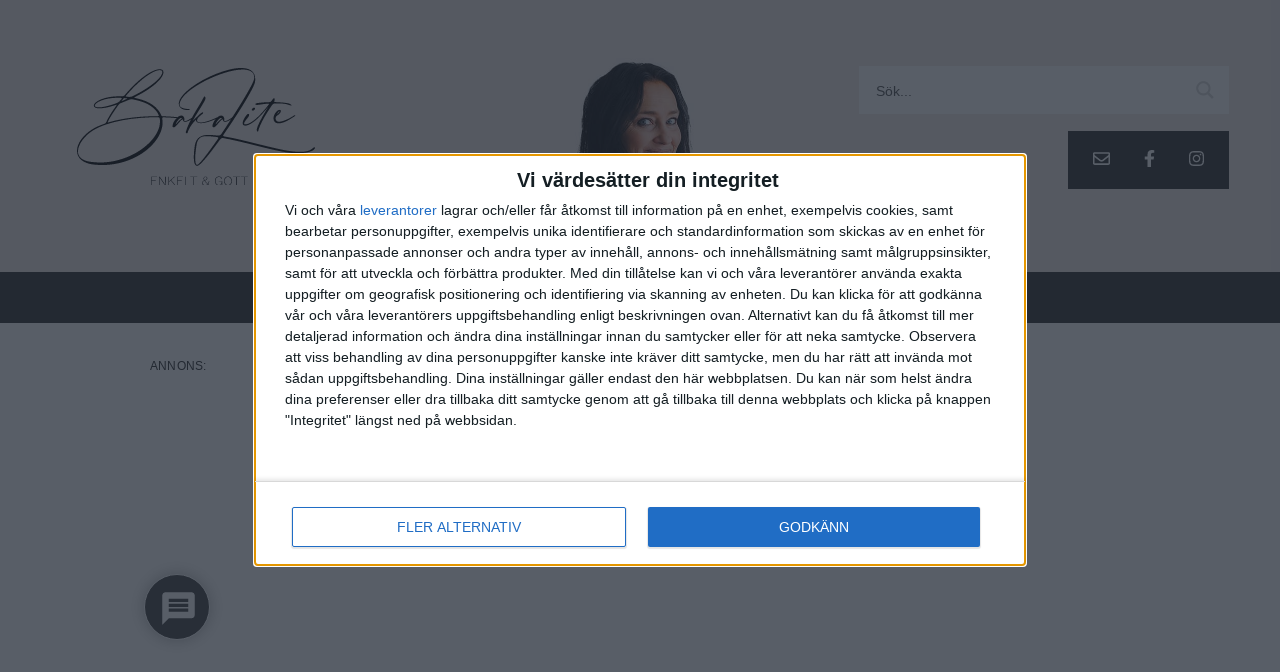

--- FILE ---
content_type: text/html; charset=UTF-8
request_url: https://bakalite.se/balsamico-tomatinkokta-champinjoner-med-gradde-parmesan/
body_size: 75588
content:
<!doctype html>
<html lang="sv-SE" prefix="og: https://ogp.me/ns#">
  <head>
  <meta charset="utf-8">
  <meta http-equiv="x-ua-compatible" content="ie=edge"><script type="text/javascript">(window.NREUM||(NREUM={})).init={privacy:{cookies_enabled:true},ajax:{deny_list:["bam.eu01.nr-data.net"]},feature_flags:["soft_nav"],distributed_tracing:{enabled:true}};(window.NREUM||(NREUM={})).loader_config={agentID:"538547946",accountID:"4291817",trustKey:"4291817",xpid:"UAQOUF5SDxAFVFNaDgUEVFM=",licenseKey:"NRJS-b341860fe59337288ce",applicationID:"502894327",browserID:"538547946"};;/*! For license information please see nr-loader-spa-1.307.0.min.js.LICENSE.txt */
(()=>{var e,t,r={384:(e,t,r)=>{"use strict";r.d(t,{NT:()=>a,US:()=>u,Zm:()=>o,bQ:()=>d,dV:()=>c,pV:()=>l});var n=r(6154),i=r(1863),s=r(1910);const a={beacon:"bam.nr-data.net",errorBeacon:"bam.nr-data.net"};function o(){return n.gm.NREUM||(n.gm.NREUM={}),void 0===n.gm.newrelic&&(n.gm.newrelic=n.gm.NREUM),n.gm.NREUM}function c(){let e=o();return e.o||(e.o={ST:n.gm.setTimeout,SI:n.gm.setImmediate||n.gm.setInterval,CT:n.gm.clearTimeout,XHR:n.gm.XMLHttpRequest,REQ:n.gm.Request,EV:n.gm.Event,PR:n.gm.Promise,MO:n.gm.MutationObserver,FETCH:n.gm.fetch,WS:n.gm.WebSocket},(0,s.i)(...Object.values(e.o))),e}function d(e,t){let r=o();r.initializedAgents??={},t.initializedAt={ms:(0,i.t)(),date:new Date},r.initializedAgents[e]=t}function u(e,t){o()[e]=t}function l(){return function(){let e=o();const t=e.info||{};e.info={beacon:a.beacon,errorBeacon:a.errorBeacon,...t}}(),function(){let e=o();const t=e.init||{};e.init={...t}}(),c(),function(){let e=o();const t=e.loader_config||{};e.loader_config={...t}}(),o()}},782:(e,t,r)=>{"use strict";r.d(t,{T:()=>n});const n=r(860).K7.pageViewTiming},860:(e,t,r)=>{"use strict";r.d(t,{$J:()=>u,K7:()=>c,P3:()=>d,XX:()=>i,Yy:()=>o,df:()=>s,qY:()=>n,v4:()=>a});const n="events",i="jserrors",s="browser/blobs",a="rum",o="browser/logs",c={ajax:"ajax",genericEvents:"generic_events",jserrors:i,logging:"logging",metrics:"metrics",pageAction:"page_action",pageViewEvent:"page_view_event",pageViewTiming:"page_view_timing",sessionReplay:"session_replay",sessionTrace:"session_trace",softNav:"soft_navigations",spa:"spa"},d={[c.pageViewEvent]:1,[c.pageViewTiming]:2,[c.metrics]:3,[c.jserrors]:4,[c.spa]:5,[c.ajax]:6,[c.sessionTrace]:7,[c.softNav]:8,[c.sessionReplay]:9,[c.logging]:10,[c.genericEvents]:11},u={[c.pageViewEvent]:a,[c.pageViewTiming]:n,[c.ajax]:n,[c.spa]:n,[c.softNav]:n,[c.metrics]:i,[c.jserrors]:i,[c.sessionTrace]:s,[c.sessionReplay]:s,[c.logging]:o,[c.genericEvents]:"ins"}},944:(e,t,r)=>{"use strict";r.d(t,{R:()=>i});var n=r(3241);function i(e,t){"function"==typeof console.debug&&(console.debug("New Relic Warning: https://github.com/newrelic/newrelic-browser-agent/blob/main/docs/warning-codes.md#".concat(e),t),(0,n.W)({agentIdentifier:null,drained:null,type:"data",name:"warn",feature:"warn",data:{code:e,secondary:t}}))}},993:(e,t,r)=>{"use strict";r.d(t,{A$:()=>s,ET:()=>a,TZ:()=>o,p_:()=>i});var n=r(860);const i={ERROR:"ERROR",WARN:"WARN",INFO:"INFO",DEBUG:"DEBUG",TRACE:"TRACE"},s={OFF:0,ERROR:1,WARN:2,INFO:3,DEBUG:4,TRACE:5},a="log",o=n.K7.logging},1687:(e,t,r)=>{"use strict";r.d(t,{Ak:()=>d,Ze:()=>h,x3:()=>u});var n=r(3241),i=r(7836),s=r(3606),a=r(860),o=r(2646);const c={};function d(e,t){const r={staged:!1,priority:a.P3[t]||0};l(e),c[e].get(t)||c[e].set(t,r)}function u(e,t){e&&c[e]&&(c[e].get(t)&&c[e].delete(t),p(e,t,!1),c[e].size&&f(e))}function l(e){if(!e)throw new Error("agentIdentifier required");c[e]||(c[e]=new Map)}function h(e="",t="feature",r=!1){if(l(e),!e||!c[e].get(t)||r)return p(e,t);c[e].get(t).staged=!0,f(e)}function f(e){const t=Array.from(c[e]);t.every(([e,t])=>t.staged)&&(t.sort((e,t)=>e[1].priority-t[1].priority),t.forEach(([t])=>{c[e].delete(t),p(e,t)}))}function p(e,t,r=!0){const a=e?i.ee.get(e):i.ee,c=s.i.handlers;if(!a.aborted&&a.backlog&&c){if((0,n.W)({agentIdentifier:e,type:"lifecycle",name:"drain",feature:t}),r){const e=a.backlog[t],r=c[t];if(r){for(let t=0;e&&t<e.length;++t)g(e[t],r);Object.entries(r).forEach(([e,t])=>{Object.values(t||{}).forEach(t=>{t[0]?.on&&t[0]?.context()instanceof o.y&&t[0].on(e,t[1])})})}}a.isolatedBacklog||delete c[t],a.backlog[t]=null,a.emit("drain-"+t,[])}}function g(e,t){var r=e[1];Object.values(t[r]||{}).forEach(t=>{var r=e[0];if(t[0]===r){var n=t[1],i=e[3],s=e[2];n.apply(i,s)}})}},1738:(e,t,r)=>{"use strict";r.d(t,{U:()=>f,Y:()=>h});var n=r(3241),i=r(9908),s=r(1863),a=r(944),o=r(5701),c=r(3969),d=r(8362),u=r(860),l=r(4261);function h(e,t,r,s){const h=s||r;!h||h[e]&&h[e]!==d.d.prototype[e]||(h[e]=function(){(0,i.p)(c.xV,["API/"+e+"/called"],void 0,u.K7.metrics,r.ee),(0,n.W)({agentIdentifier:r.agentIdentifier,drained:!!o.B?.[r.agentIdentifier],type:"data",name:"api",feature:l.Pl+e,data:{}});try{return t.apply(this,arguments)}catch(e){(0,a.R)(23,e)}})}function f(e,t,r,n,a){const o=e.info;null===r?delete o.jsAttributes[t]:o.jsAttributes[t]=r,(a||null===r)&&(0,i.p)(l.Pl+n,[(0,s.t)(),t,r],void 0,"session",e.ee)}},1741:(e,t,r)=>{"use strict";r.d(t,{W:()=>s});var n=r(944),i=r(4261);class s{#e(e,...t){if(this[e]!==s.prototype[e])return this[e](...t);(0,n.R)(35,e)}addPageAction(e,t){return this.#e(i.hG,e,t)}register(e){return this.#e(i.eY,e)}recordCustomEvent(e,t){return this.#e(i.fF,e,t)}setPageViewName(e,t){return this.#e(i.Fw,e,t)}setCustomAttribute(e,t,r){return this.#e(i.cD,e,t,r)}noticeError(e,t){return this.#e(i.o5,e,t)}setUserId(e,t=!1){return this.#e(i.Dl,e,t)}setApplicationVersion(e){return this.#e(i.nb,e)}setErrorHandler(e){return this.#e(i.bt,e)}addRelease(e,t){return this.#e(i.k6,e,t)}log(e,t){return this.#e(i.$9,e,t)}start(){return this.#e(i.d3)}finished(e){return this.#e(i.BL,e)}recordReplay(){return this.#e(i.CH)}pauseReplay(){return this.#e(i.Tb)}addToTrace(e){return this.#e(i.U2,e)}setCurrentRouteName(e){return this.#e(i.PA,e)}interaction(e){return this.#e(i.dT,e)}wrapLogger(e,t,r){return this.#e(i.Wb,e,t,r)}measure(e,t){return this.#e(i.V1,e,t)}consent(e){return this.#e(i.Pv,e)}}},1863:(e,t,r)=>{"use strict";function n(){return Math.floor(performance.now())}r.d(t,{t:()=>n})},1910:(e,t,r)=>{"use strict";r.d(t,{i:()=>s});var n=r(944);const i=new Map;function s(...e){return e.every(e=>{if(i.has(e))return i.get(e);const t="function"==typeof e?e.toString():"",r=t.includes("[native code]"),s=t.includes("nrWrapper");return r||s||(0,n.R)(64,e?.name||t),i.set(e,r),r})}},2555:(e,t,r)=>{"use strict";r.d(t,{D:()=>o,f:()=>a});var n=r(384),i=r(8122);const s={beacon:n.NT.beacon,errorBeacon:n.NT.errorBeacon,licenseKey:void 0,applicationID:void 0,sa:void 0,queueTime:void 0,applicationTime:void 0,ttGuid:void 0,user:void 0,account:void 0,product:void 0,extra:void 0,jsAttributes:{},userAttributes:void 0,atts:void 0,transactionName:void 0,tNamePlain:void 0};function a(e){try{return!!e.licenseKey&&!!e.errorBeacon&&!!e.applicationID}catch(e){return!1}}const o=e=>(0,i.a)(e,s)},2614:(e,t,r)=>{"use strict";r.d(t,{BB:()=>a,H3:()=>n,g:()=>d,iL:()=>c,tS:()=>o,uh:()=>i,wk:()=>s});const n="NRBA",i="SESSION",s=144e5,a=18e5,o={STARTED:"session-started",PAUSE:"session-pause",RESET:"session-reset",RESUME:"session-resume",UPDATE:"session-update"},c={SAME_TAB:"same-tab",CROSS_TAB:"cross-tab"},d={OFF:0,FULL:1,ERROR:2}},2646:(e,t,r)=>{"use strict";r.d(t,{y:()=>n});class n{constructor(e){this.contextId=e}}},2843:(e,t,r)=>{"use strict";r.d(t,{G:()=>s,u:()=>i});var n=r(3878);function i(e,t=!1,r,i){(0,n.DD)("visibilitychange",function(){if(t)return void("hidden"===document.visibilityState&&e());e(document.visibilityState)},r,i)}function s(e,t,r){(0,n.sp)("pagehide",e,t,r)}},3241:(e,t,r)=>{"use strict";r.d(t,{W:()=>s});var n=r(6154);const i="newrelic";function s(e={}){try{n.gm.dispatchEvent(new CustomEvent(i,{detail:e}))}catch(e){}}},3304:(e,t,r)=>{"use strict";r.d(t,{A:()=>s});var n=r(7836);const i=()=>{const e=new WeakSet;return(t,r)=>{if("object"==typeof r&&null!==r){if(e.has(r))return;e.add(r)}return r}};function s(e){try{return JSON.stringify(e,i())??""}catch(e){try{n.ee.emit("internal-error",[e])}catch(e){}return""}}},3333:(e,t,r)=>{"use strict";r.d(t,{$v:()=>u,TZ:()=>n,Xh:()=>c,Zp:()=>i,kd:()=>d,mq:()=>o,nf:()=>a,qN:()=>s});const n=r(860).K7.genericEvents,i=["auxclick","click","copy","keydown","paste","scrollend"],s=["focus","blur"],a=4,o=1e3,c=2e3,d=["PageAction","UserAction","BrowserPerformance"],u={RESOURCES:"experimental.resources",REGISTER:"register"}},3434:(e,t,r)=>{"use strict";r.d(t,{Jt:()=>s,YM:()=>d});var n=r(7836),i=r(5607);const s="nr@original:".concat(i.W),a=50;var o=Object.prototype.hasOwnProperty,c=!1;function d(e,t){return e||(e=n.ee),r.inPlace=function(e,t,n,i,s){n||(n="");const a="-"===n.charAt(0);for(let o=0;o<t.length;o++){const c=t[o],d=e[c];l(d)||(e[c]=r(d,a?c+n:n,i,c,s))}},r.flag=s,r;function r(t,r,n,c,d){return l(t)?t:(r||(r=""),nrWrapper[s]=t,function(e,t,r){if(Object.defineProperty&&Object.keys)try{return Object.keys(e).forEach(function(r){Object.defineProperty(t,r,{get:function(){return e[r]},set:function(t){return e[r]=t,t}})}),t}catch(e){u([e],r)}for(var n in e)o.call(e,n)&&(t[n]=e[n])}(t,nrWrapper,e),nrWrapper);function nrWrapper(){var s,o,l,h;let f;try{o=this,s=[...arguments],l="function"==typeof n?n(s,o):n||{}}catch(t){u([t,"",[s,o,c],l],e)}i(r+"start",[s,o,c],l,d);const p=performance.now();let g;try{return h=t.apply(o,s),g=performance.now(),h}catch(e){throw g=performance.now(),i(r+"err",[s,o,e],l,d),f=e,f}finally{const e=g-p,t={start:p,end:g,duration:e,isLongTask:e>=a,methodName:c,thrownError:f};t.isLongTask&&i("long-task",[t,o],l,d),i(r+"end",[s,o,h],l,d)}}}function i(r,n,i,s){if(!c||t){var a=c;c=!0;try{e.emit(r,n,i,t,s)}catch(t){u([t,r,n,i],e)}c=a}}}function u(e,t){t||(t=n.ee);try{t.emit("internal-error",e)}catch(e){}}function l(e){return!(e&&"function"==typeof e&&e.apply&&!e[s])}},3606:(e,t,r)=>{"use strict";r.d(t,{i:()=>s});var n=r(9908);s.on=a;var i=s.handlers={};function s(e,t,r,s){a(s||n.d,i,e,t,r)}function a(e,t,r,i,s){s||(s="feature"),e||(e=n.d);var a=t[s]=t[s]||{};(a[r]=a[r]||[]).push([e,i])}},3738:(e,t,r)=>{"use strict";r.d(t,{He:()=>i,Kp:()=>o,Lc:()=>d,Rz:()=>u,TZ:()=>n,bD:()=>s,d3:()=>a,jx:()=>l,sl:()=>h,uP:()=>c});const n=r(860).K7.sessionTrace,i="bstResource",s="resource",a="-start",o="-end",c="fn"+a,d="fn"+o,u="pushState",l=1e3,h=3e4},3785:(e,t,r)=>{"use strict";r.d(t,{R:()=>c,b:()=>d});var n=r(9908),i=r(1863),s=r(860),a=r(3969),o=r(993);function c(e,t,r={},c=o.p_.INFO,d=!0,u,l=(0,i.t)()){(0,n.p)(a.xV,["API/logging/".concat(c.toLowerCase(),"/called")],void 0,s.K7.metrics,e),(0,n.p)(o.ET,[l,t,r,c,d,u],void 0,s.K7.logging,e)}function d(e){return"string"==typeof e&&Object.values(o.p_).some(t=>t===e.toUpperCase().trim())}},3878:(e,t,r)=>{"use strict";function n(e,t){return{capture:e,passive:!1,signal:t}}function i(e,t,r=!1,i){window.addEventListener(e,t,n(r,i))}function s(e,t,r=!1,i){document.addEventListener(e,t,n(r,i))}r.d(t,{DD:()=>s,jT:()=>n,sp:()=>i})},3962:(e,t,r)=>{"use strict";r.d(t,{AM:()=>a,O2:()=>l,OV:()=>s,Qu:()=>h,TZ:()=>c,ih:()=>f,pP:()=>o,t1:()=>u,tC:()=>i,wD:()=>d});var n=r(860);const i=["click","keydown","submit"],s="popstate",a="api",o="initialPageLoad",c=n.K7.softNav,d=5e3,u=500,l={INITIAL_PAGE_LOAD:"",ROUTE_CHANGE:1,UNSPECIFIED:2},h={INTERACTION:1,AJAX:2,CUSTOM_END:3,CUSTOM_TRACER:4},f={IP:"in progress",PF:"pending finish",FIN:"finished",CAN:"cancelled"}},3969:(e,t,r)=>{"use strict";r.d(t,{TZ:()=>n,XG:()=>o,rs:()=>i,xV:()=>a,z_:()=>s});const n=r(860).K7.metrics,i="sm",s="cm",a="storeSupportabilityMetrics",o="storeEventMetrics"},4234:(e,t,r)=>{"use strict";r.d(t,{W:()=>s});var n=r(7836),i=r(1687);class s{constructor(e,t){this.agentIdentifier=e,this.ee=n.ee.get(e),this.featureName=t,this.blocked=!1}deregisterDrain(){(0,i.x3)(this.agentIdentifier,this.featureName)}}},4261:(e,t,r)=>{"use strict";r.d(t,{$9:()=>u,BL:()=>c,CH:()=>p,Dl:()=>R,Fw:()=>w,PA:()=>v,Pl:()=>n,Pv:()=>A,Tb:()=>h,U2:()=>a,V1:()=>E,Wb:()=>T,bt:()=>y,cD:()=>b,d3:()=>x,dT:()=>d,eY:()=>g,fF:()=>f,hG:()=>s,hw:()=>i,k6:()=>o,nb:()=>m,o5:()=>l});const n="api-",i=n+"ixn-",s="addPageAction",a="addToTrace",o="addRelease",c="finished",d="interaction",u="log",l="noticeError",h="pauseReplay",f="recordCustomEvent",p="recordReplay",g="register",m="setApplicationVersion",v="setCurrentRouteName",b="setCustomAttribute",y="setErrorHandler",w="setPageViewName",R="setUserId",x="start",T="wrapLogger",E="measure",A="consent"},4387:(e,t,r)=>{"use strict";function n(e={}){return!(!e.id||!e.name)}function i(e){return"string"==typeof e&&e.trim().length<501||"number"==typeof e}function s(e,t){if(2!==t?.harvestEndpointVersion)return{};const r=t.agentRef.runtime.appMetadata.agents[0].entityGuid;return n(e)?{"source.id":e.id,"source.name":e.name,"source.type":e.type,"parent.id":e.parent?.id||r}:{"entity.guid":r,appId:t.agentRef.info.applicationID}}r.d(t,{Ux:()=>s,c7:()=>n,yo:()=>i})},5205:(e,t,r)=>{"use strict";r.d(t,{j:()=>S});var n=r(384),i=r(1741);var s=r(2555),a=r(3333);const o=e=>{if(!e||"string"!=typeof e)return!1;try{document.createDocumentFragment().querySelector(e)}catch{return!1}return!0};var c=r(2614),d=r(944),u=r(8122);const l="[data-nr-mask]",h=e=>(0,u.a)(e,(()=>{const e={feature_flags:[],experimental:{allow_registered_children:!1,resources:!1},mask_selector:"*",block_selector:"[data-nr-block]",mask_input_options:{color:!1,date:!1,"datetime-local":!1,email:!1,month:!1,number:!1,range:!1,search:!1,tel:!1,text:!1,time:!1,url:!1,week:!1,textarea:!1,select:!1,password:!0}};return{ajax:{deny_list:void 0,block_internal:!0,enabled:!0,autoStart:!0},api:{get allow_registered_children(){return e.feature_flags.includes(a.$v.REGISTER)||e.experimental.allow_registered_children},set allow_registered_children(t){e.experimental.allow_registered_children=t},duplicate_registered_data:!1},browser_consent_mode:{enabled:!1},distributed_tracing:{enabled:void 0,exclude_newrelic_header:void 0,cors_use_newrelic_header:void 0,cors_use_tracecontext_headers:void 0,allowed_origins:void 0},get feature_flags(){return e.feature_flags},set feature_flags(t){e.feature_flags=t},generic_events:{enabled:!0,autoStart:!0},harvest:{interval:30},jserrors:{enabled:!0,autoStart:!0},logging:{enabled:!0,autoStart:!0},metrics:{enabled:!0,autoStart:!0},obfuscate:void 0,page_action:{enabled:!0},page_view_event:{enabled:!0,autoStart:!0},page_view_timing:{enabled:!0,autoStart:!0},performance:{capture_marks:!1,capture_measures:!1,capture_detail:!0,resources:{get enabled(){return e.feature_flags.includes(a.$v.RESOURCES)||e.experimental.resources},set enabled(t){e.experimental.resources=t},asset_types:[],first_party_domains:[],ignore_newrelic:!0}},privacy:{cookies_enabled:!0},proxy:{assets:void 0,beacon:void 0},session:{expiresMs:c.wk,inactiveMs:c.BB},session_replay:{autoStart:!0,enabled:!1,preload:!1,sampling_rate:10,error_sampling_rate:100,collect_fonts:!1,inline_images:!1,fix_stylesheets:!0,mask_all_inputs:!0,get mask_text_selector(){return e.mask_selector},set mask_text_selector(t){o(t)?e.mask_selector="".concat(t,",").concat(l):""===t||null===t?e.mask_selector=l:(0,d.R)(5,t)},get block_class(){return"nr-block"},get ignore_class(){return"nr-ignore"},get mask_text_class(){return"nr-mask"},get block_selector(){return e.block_selector},set block_selector(t){o(t)?e.block_selector+=",".concat(t):""!==t&&(0,d.R)(6,t)},get mask_input_options(){return e.mask_input_options},set mask_input_options(t){t&&"object"==typeof t?e.mask_input_options={...t,password:!0}:(0,d.R)(7,t)}},session_trace:{enabled:!0,autoStart:!0},soft_navigations:{enabled:!0,autoStart:!0},spa:{enabled:!0,autoStart:!0},ssl:void 0,user_actions:{enabled:!0,elementAttributes:["id","className","tagName","type"]}}})());var f=r(6154),p=r(9324);let g=0;const m={buildEnv:p.F3,distMethod:p.Xs,version:p.xv,originTime:f.WN},v={consented:!1},b={appMetadata:{},get consented(){return this.session?.state?.consent||v.consented},set consented(e){v.consented=e},customTransaction:void 0,denyList:void 0,disabled:!1,harvester:void 0,isolatedBacklog:!1,isRecording:!1,loaderType:void 0,maxBytes:3e4,obfuscator:void 0,onerror:void 0,ptid:void 0,releaseIds:{},session:void 0,timeKeeper:void 0,registeredEntities:[],jsAttributesMetadata:{bytes:0},get harvestCount(){return++g}},y=e=>{const t=(0,u.a)(e,b),r=Object.keys(m).reduce((e,t)=>(e[t]={value:m[t],writable:!1,configurable:!0,enumerable:!0},e),{});return Object.defineProperties(t,r)};var w=r(5701);const R=e=>{const t=e.startsWith("http");e+="/",r.p=t?e:"https://"+e};var x=r(7836),T=r(3241);const E={accountID:void 0,trustKey:void 0,agentID:void 0,licenseKey:void 0,applicationID:void 0,xpid:void 0},A=e=>(0,u.a)(e,E),_=new Set;function S(e,t={},r,a){let{init:o,info:c,loader_config:d,runtime:u={},exposed:l=!0}=t;if(!c){const e=(0,n.pV)();o=e.init,c=e.info,d=e.loader_config}e.init=h(o||{}),e.loader_config=A(d||{}),c.jsAttributes??={},f.bv&&(c.jsAttributes.isWorker=!0),e.info=(0,s.D)(c);const p=e.init,g=[c.beacon,c.errorBeacon];_.has(e.agentIdentifier)||(p.proxy.assets&&(R(p.proxy.assets),g.push(p.proxy.assets)),p.proxy.beacon&&g.push(p.proxy.beacon),e.beacons=[...g],function(e){const t=(0,n.pV)();Object.getOwnPropertyNames(i.W.prototype).forEach(r=>{const n=i.W.prototype[r];if("function"!=typeof n||"constructor"===n)return;let s=t[r];e[r]&&!1!==e.exposed&&"micro-agent"!==e.runtime?.loaderType&&(t[r]=(...t)=>{const n=e[r](...t);return s?s(...t):n})})}(e),(0,n.US)("activatedFeatures",w.B)),u.denyList=[...p.ajax.deny_list||[],...p.ajax.block_internal?g:[]],u.ptid=e.agentIdentifier,u.loaderType=r,e.runtime=y(u),_.has(e.agentIdentifier)||(e.ee=x.ee.get(e.agentIdentifier),e.exposed=l,(0,T.W)({agentIdentifier:e.agentIdentifier,drained:!!w.B?.[e.agentIdentifier],type:"lifecycle",name:"initialize",feature:void 0,data:e.config})),_.add(e.agentIdentifier)}},5270:(e,t,r)=>{"use strict";r.d(t,{Aw:()=>a,SR:()=>s,rF:()=>o});var n=r(384),i=r(7767);function s(e){return!!(0,n.dV)().o.MO&&(0,i.V)(e)&&!0===e?.session_trace.enabled}function a(e){return!0===e?.session_replay.preload&&s(e)}function o(e,t){try{if("string"==typeof t?.type){if("password"===t.type.toLowerCase())return"*".repeat(e?.length||0);if(void 0!==t?.dataset?.nrUnmask||t?.classList?.contains("nr-unmask"))return e}}catch(e){}return"string"==typeof e?e.replace(/[\S]/g,"*"):"*".repeat(e?.length||0)}},5289:(e,t,r)=>{"use strict";r.d(t,{GG:()=>a,Qr:()=>c,sB:()=>o});var n=r(3878),i=r(6389);function s(){return"undefined"==typeof document||"complete"===document.readyState}function a(e,t){if(s())return e();const r=(0,i.J)(e),a=setInterval(()=>{s()&&(clearInterval(a),r())},500);(0,n.sp)("load",r,t)}function o(e){if(s())return e();(0,n.DD)("DOMContentLoaded",e)}function c(e){if(s())return e();(0,n.sp)("popstate",e)}},5607:(e,t,r)=>{"use strict";r.d(t,{W:()=>n});const n=(0,r(9566).bz)()},5701:(e,t,r)=>{"use strict";r.d(t,{B:()=>s,t:()=>a});var n=r(3241);const i=new Set,s={};function a(e,t){const r=t.agentIdentifier;s[r]??={},e&&"object"==typeof e&&(i.has(r)||(t.ee.emit("rumresp",[e]),s[r]=e,i.add(r),(0,n.W)({agentIdentifier:r,loaded:!0,drained:!0,type:"lifecycle",name:"load",feature:void 0,data:e})))}},6154:(e,t,r)=>{"use strict";r.d(t,{OF:()=>d,RI:()=>i,WN:()=>h,bv:()=>s,eN:()=>f,gm:()=>a,lR:()=>l,m:()=>c,mw:()=>o,sb:()=>u});var n=r(1863);const i="undefined"!=typeof window&&!!window.document,s="undefined"!=typeof WorkerGlobalScope&&("undefined"!=typeof self&&self instanceof WorkerGlobalScope&&self.navigator instanceof WorkerNavigator||"undefined"!=typeof globalThis&&globalThis instanceof WorkerGlobalScope&&globalThis.navigator instanceof WorkerNavigator),a=i?window:"undefined"!=typeof WorkerGlobalScope&&("undefined"!=typeof self&&self instanceof WorkerGlobalScope&&self||"undefined"!=typeof globalThis&&globalThis instanceof WorkerGlobalScope&&globalThis),o=Boolean("hidden"===a?.document?.visibilityState),c=""+a?.location,d=/iPad|iPhone|iPod/.test(a.navigator?.userAgent),u=d&&"undefined"==typeof SharedWorker,l=(()=>{const e=a.navigator?.userAgent?.match(/Firefox[/\s](\d+\.\d+)/);return Array.isArray(e)&&e.length>=2?+e[1]:0})(),h=Date.now()-(0,n.t)(),f=()=>"undefined"!=typeof PerformanceNavigationTiming&&a?.performance?.getEntriesByType("navigation")?.[0]?.responseStart},6344:(e,t,r)=>{"use strict";r.d(t,{BB:()=>u,Qb:()=>l,TZ:()=>i,Ug:()=>a,Vh:()=>s,_s:()=>o,bc:()=>d,yP:()=>c});var n=r(2614);const i=r(860).K7.sessionReplay,s="errorDuringReplay",a=.12,o={DomContentLoaded:0,Load:1,FullSnapshot:2,IncrementalSnapshot:3,Meta:4,Custom:5},c={[n.g.ERROR]:15e3,[n.g.FULL]:3e5,[n.g.OFF]:0},d={RESET:{message:"Session was reset",sm:"Reset"},IMPORT:{message:"Recorder failed to import",sm:"Import"},TOO_MANY:{message:"429: Too Many Requests",sm:"Too-Many"},TOO_BIG:{message:"Payload was too large",sm:"Too-Big"},CROSS_TAB:{message:"Session Entity was set to OFF on another tab",sm:"Cross-Tab"},ENTITLEMENTS:{message:"Session Replay is not allowed and will not be started",sm:"Entitlement"}},u=5e3,l={API:"api",RESUME:"resume",SWITCH_TO_FULL:"switchToFull",INITIALIZE:"initialize",PRELOAD:"preload"}},6389:(e,t,r)=>{"use strict";function n(e,t=500,r={}){const n=r?.leading||!1;let i;return(...r)=>{n&&void 0===i&&(e.apply(this,r),i=setTimeout(()=>{i=clearTimeout(i)},t)),n||(clearTimeout(i),i=setTimeout(()=>{e.apply(this,r)},t))}}function i(e){let t=!1;return(...r)=>{t||(t=!0,e.apply(this,r))}}r.d(t,{J:()=>i,s:()=>n})},6630:(e,t,r)=>{"use strict";r.d(t,{T:()=>n});const n=r(860).K7.pageViewEvent},6774:(e,t,r)=>{"use strict";r.d(t,{T:()=>n});const n=r(860).K7.jserrors},7295:(e,t,r)=>{"use strict";r.d(t,{Xv:()=>a,gX:()=>i,iW:()=>s});var n=[];function i(e){if(!e||s(e))return!1;if(0===n.length)return!0;if("*"===n[0].hostname)return!1;for(var t=0;t<n.length;t++){var r=n[t];if(r.hostname.test(e.hostname)&&r.pathname.test(e.pathname))return!1}return!0}function s(e){return void 0===e.hostname}function a(e){if(n=[],e&&e.length)for(var t=0;t<e.length;t++){let r=e[t];if(!r)continue;if("*"===r)return void(n=[{hostname:"*"}]);0===r.indexOf("http://")?r=r.substring(7):0===r.indexOf("https://")&&(r=r.substring(8));const i=r.indexOf("/");let s,a;i>0?(s=r.substring(0,i),a=r.substring(i)):(s=r,a="*");let[c]=s.split(":");n.push({hostname:o(c),pathname:o(a,!0)})}}function o(e,t=!1){const r=e.replace(/[.+?^${}()|[\]\\]/g,e=>"\\"+e).replace(/\*/g,".*?");return new RegExp((t?"^":"")+r+"$")}},7485:(e,t,r)=>{"use strict";r.d(t,{D:()=>i});var n=r(6154);function i(e){if(0===(e||"").indexOf("data:"))return{protocol:"data"};try{const t=new URL(e,location.href),r={port:t.port,hostname:t.hostname,pathname:t.pathname,search:t.search,protocol:t.protocol.slice(0,t.protocol.indexOf(":")),sameOrigin:t.protocol===n.gm?.location?.protocol&&t.host===n.gm?.location?.host};return r.port&&""!==r.port||("http:"===t.protocol&&(r.port="80"),"https:"===t.protocol&&(r.port="443")),r.pathname&&""!==r.pathname?r.pathname.startsWith("/")||(r.pathname="/".concat(r.pathname)):r.pathname="/",r}catch(e){return{}}}},7699:(e,t,r)=>{"use strict";r.d(t,{It:()=>s,KC:()=>o,No:()=>i,qh:()=>a});var n=r(860);const i=16e3,s=1e6,a="SESSION_ERROR",o={[n.K7.logging]:!0,[n.K7.genericEvents]:!1,[n.K7.jserrors]:!1,[n.K7.ajax]:!1}},7767:(e,t,r)=>{"use strict";r.d(t,{V:()=>i});var n=r(6154);const i=e=>n.RI&&!0===e?.privacy.cookies_enabled},7836:(e,t,r)=>{"use strict";r.d(t,{P:()=>o,ee:()=>c});var n=r(384),i=r(8990),s=r(2646),a=r(5607);const o="nr@context:".concat(a.W),c=function e(t,r){var n={},a={},u={},l=!1;try{l=16===r.length&&d.initializedAgents?.[r]?.runtime.isolatedBacklog}catch(e){}var h={on:p,addEventListener:p,removeEventListener:function(e,t){var r=n[e];if(!r)return;for(var i=0;i<r.length;i++)r[i]===t&&r.splice(i,1)},emit:function(e,r,n,i,s){!1!==s&&(s=!0);if(c.aborted&&!i)return;t&&s&&t.emit(e,r,n);var o=f(n);g(e).forEach(e=>{e.apply(o,r)});var d=v()[a[e]];d&&d.push([h,e,r,o]);return o},get:m,listeners:g,context:f,buffer:function(e,t){const r=v();if(t=t||"feature",h.aborted)return;Object.entries(e||{}).forEach(([e,n])=>{a[n]=t,t in r||(r[t]=[])})},abort:function(){h._aborted=!0,Object.keys(h.backlog).forEach(e=>{delete h.backlog[e]})},isBuffering:function(e){return!!v()[a[e]]},debugId:r,backlog:l?{}:t&&"object"==typeof t.backlog?t.backlog:{},isolatedBacklog:l};return Object.defineProperty(h,"aborted",{get:()=>{let e=h._aborted||!1;return e||(t&&(e=t.aborted),e)}}),h;function f(e){return e&&e instanceof s.y?e:e?(0,i.I)(e,o,()=>new s.y(o)):new s.y(o)}function p(e,t){n[e]=g(e).concat(t)}function g(e){return n[e]||[]}function m(t){return u[t]=u[t]||e(h,t)}function v(){return h.backlog}}(void 0,"globalEE"),d=(0,n.Zm)();d.ee||(d.ee=c)},8122:(e,t,r)=>{"use strict";r.d(t,{a:()=>i});var n=r(944);function i(e,t){try{if(!e||"object"!=typeof e)return(0,n.R)(3);if(!t||"object"!=typeof t)return(0,n.R)(4);const r=Object.create(Object.getPrototypeOf(t),Object.getOwnPropertyDescriptors(t)),s=0===Object.keys(r).length?e:r;for(let a in s)if(void 0!==e[a])try{if(null===e[a]){r[a]=null;continue}Array.isArray(e[a])&&Array.isArray(t[a])?r[a]=Array.from(new Set([...e[a],...t[a]])):"object"==typeof e[a]&&"object"==typeof t[a]?r[a]=i(e[a],t[a]):r[a]=e[a]}catch(e){r[a]||(0,n.R)(1,e)}return r}catch(e){(0,n.R)(2,e)}}},8139:(e,t,r)=>{"use strict";r.d(t,{u:()=>h});var n=r(7836),i=r(3434),s=r(8990),a=r(6154);const o={},c=a.gm.XMLHttpRequest,d="addEventListener",u="removeEventListener",l="nr@wrapped:".concat(n.P);function h(e){var t=function(e){return(e||n.ee).get("events")}(e);if(o[t.debugId]++)return t;o[t.debugId]=1;var r=(0,i.YM)(t,!0);function h(e){r.inPlace(e,[d,u],"-",p)}function p(e,t){return e[1]}return"getPrototypeOf"in Object&&(a.RI&&f(document,h),c&&f(c.prototype,h),f(a.gm,h)),t.on(d+"-start",function(e,t){var n=e[1];if(null!==n&&("function"==typeof n||"object"==typeof n)&&"newrelic"!==e[0]){var i=(0,s.I)(n,l,function(){var e={object:function(){if("function"!=typeof n.handleEvent)return;return n.handleEvent.apply(n,arguments)},function:n}[typeof n];return e?r(e,"fn-",null,e.name||"anonymous"):n});this.wrapped=e[1]=i}}),t.on(u+"-start",function(e){e[1]=this.wrapped||e[1]}),t}function f(e,t,...r){let n=e;for(;"object"==typeof n&&!Object.prototype.hasOwnProperty.call(n,d);)n=Object.getPrototypeOf(n);n&&t(n,...r)}},8362:(e,t,r)=>{"use strict";r.d(t,{d:()=>s});var n=r(9566),i=r(1741);class s extends i.W{agentIdentifier=(0,n.LA)(16)}},8374:(e,t,r)=>{r.nc=(()=>{try{return document?.currentScript?.nonce}catch(e){}return""})()},8990:(e,t,r)=>{"use strict";r.d(t,{I:()=>i});var n=Object.prototype.hasOwnProperty;function i(e,t,r){if(n.call(e,t))return e[t];var i=r();if(Object.defineProperty&&Object.keys)try{return Object.defineProperty(e,t,{value:i,writable:!0,enumerable:!1}),i}catch(e){}return e[t]=i,i}},9300:(e,t,r)=>{"use strict";r.d(t,{T:()=>n});const n=r(860).K7.ajax},9324:(e,t,r)=>{"use strict";r.d(t,{AJ:()=>a,F3:()=>i,Xs:()=>s,Yq:()=>o,xv:()=>n});const n="1.307.0",i="PROD",s="CDN",a="@newrelic/rrweb",o="1.0.1"},9566:(e,t,r)=>{"use strict";r.d(t,{LA:()=>o,ZF:()=>c,bz:()=>a,el:()=>d});var n=r(6154);const i="xxxxxxxx-xxxx-4xxx-yxxx-xxxxxxxxxxxx";function s(e,t){return e?15&e[t]:16*Math.random()|0}function a(){const e=n.gm?.crypto||n.gm?.msCrypto;let t,r=0;return e&&e.getRandomValues&&(t=e.getRandomValues(new Uint8Array(30))),i.split("").map(e=>"x"===e?s(t,r++).toString(16):"y"===e?(3&s()|8).toString(16):e).join("")}function o(e){const t=n.gm?.crypto||n.gm?.msCrypto;let r,i=0;t&&t.getRandomValues&&(r=t.getRandomValues(new Uint8Array(e)));const a=[];for(var o=0;o<e;o++)a.push(s(r,i++).toString(16));return a.join("")}function c(){return o(16)}function d(){return o(32)}},9908:(e,t,r)=>{"use strict";r.d(t,{d:()=>n,p:()=>i});var n=r(7836).ee.get("handle");function i(e,t,r,i,s){s?(s.buffer([e],i),s.emit(e,t,r)):(n.buffer([e],i),n.emit(e,t,r))}}},n={};function i(e){var t=n[e];if(void 0!==t)return t.exports;var s=n[e]={exports:{}};return r[e](s,s.exports,i),s.exports}i.m=r,i.d=(e,t)=>{for(var r in t)i.o(t,r)&&!i.o(e,r)&&Object.defineProperty(e,r,{enumerable:!0,get:t[r]})},i.f={},i.e=e=>Promise.all(Object.keys(i.f).reduce((t,r)=>(i.f[r](e,t),t),[])),i.u=e=>({212:"nr-spa-compressor",249:"nr-spa-recorder",478:"nr-spa"}[e]+"-1.307.0.min.js"),i.o=(e,t)=>Object.prototype.hasOwnProperty.call(e,t),e={},t="NRBA-1.307.0.PROD:",i.l=(r,n,s,a)=>{if(e[r])e[r].push(n);else{var o,c;if(void 0!==s)for(var d=document.getElementsByTagName("script"),u=0;u<d.length;u++){var l=d[u];if(l.getAttribute("src")==r||l.getAttribute("data-webpack")==t+s){o=l;break}}if(!o){c=!0;var h={478:"sha512-bFoj7wd1EcCTt0jkKdFkw+gjDdU092aP1BOVh5n0PjhLNtBCSXj4vpjfIJR8zH8Bn6/XPpFl3gSNOuWVJ98iug==",249:"sha512-FRHQNWDGImhEo7a7lqCuCt6xlBgommnGc+JH2/YGJlngDoH+/3jpT/cyFpwi2M5G6srPVN4wLxrVqskf6KB7bg==",212:"sha512-okml4IaluCF10UG6SWzY+cKPgBNvH2+S5f1FxomzQUHf608N0b9dwoBv/ZFAhJhrdxPgTA4AxlBzwGcjMGIlQQ=="};(o=document.createElement("script")).charset="utf-8",i.nc&&o.setAttribute("nonce",i.nc),o.setAttribute("data-webpack",t+s),o.src=r,0!==o.src.indexOf(window.location.origin+"/")&&(o.crossOrigin="anonymous"),h[a]&&(o.integrity=h[a])}e[r]=[n];var f=(t,n)=>{o.onerror=o.onload=null,clearTimeout(p);var i=e[r];if(delete e[r],o.parentNode&&o.parentNode.removeChild(o),i&&i.forEach(e=>e(n)),t)return t(n)},p=setTimeout(f.bind(null,void 0,{type:"timeout",target:o}),12e4);o.onerror=f.bind(null,o.onerror),o.onload=f.bind(null,o.onload),c&&document.head.appendChild(o)}},i.r=e=>{"undefined"!=typeof Symbol&&Symbol.toStringTag&&Object.defineProperty(e,Symbol.toStringTag,{value:"Module"}),Object.defineProperty(e,"__esModule",{value:!0})},i.p="https://js-agent.newrelic.com/",(()=>{var e={38:0,788:0};i.f.j=(t,r)=>{var n=i.o(e,t)?e[t]:void 0;if(0!==n)if(n)r.push(n[2]);else{var s=new Promise((r,i)=>n=e[t]=[r,i]);r.push(n[2]=s);var a=i.p+i.u(t),o=new Error;i.l(a,r=>{if(i.o(e,t)&&(0!==(n=e[t])&&(e[t]=void 0),n)){var s=r&&("load"===r.type?"missing":r.type),a=r&&r.target&&r.target.src;o.message="Loading chunk "+t+" failed: ("+s+": "+a+")",o.name="ChunkLoadError",o.type=s,o.request=a,n[1](o)}},"chunk-"+t,t)}};var t=(t,r)=>{var n,s,[a,o,c]=r,d=0;if(a.some(t=>0!==e[t])){for(n in o)i.o(o,n)&&(i.m[n]=o[n]);if(c)c(i)}for(t&&t(r);d<a.length;d++)s=a[d],i.o(e,s)&&e[s]&&e[s][0](),e[s]=0},r=self["webpackChunk:NRBA-1.307.0.PROD"]=self["webpackChunk:NRBA-1.307.0.PROD"]||[];r.forEach(t.bind(null,0)),r.push=t.bind(null,r.push.bind(r))})(),(()=>{"use strict";i(8374);var e=i(8362),t=i(860);const r=Object.values(t.K7);var n=i(5205);var s=i(9908),a=i(1863),o=i(4261),c=i(1738);var d=i(1687),u=i(4234),l=i(5289),h=i(6154),f=i(944),p=i(5270),g=i(7767),m=i(6389),v=i(7699);class b extends u.W{constructor(e,t){super(e.agentIdentifier,t),this.agentRef=e,this.abortHandler=void 0,this.featAggregate=void 0,this.loadedSuccessfully=void 0,this.onAggregateImported=new Promise(e=>{this.loadedSuccessfully=e}),this.deferred=Promise.resolve(),!1===e.init[this.featureName].autoStart?this.deferred=new Promise((t,r)=>{this.ee.on("manual-start-all",(0,m.J)(()=>{(0,d.Ak)(e.agentIdentifier,this.featureName),t()}))}):(0,d.Ak)(e.agentIdentifier,t)}importAggregator(e,t,r={}){if(this.featAggregate)return;const n=async()=>{let n;await this.deferred;try{if((0,g.V)(e.init)){const{setupAgentSession:t}=await i.e(478).then(i.bind(i,8766));n=t(e)}}catch(e){(0,f.R)(20,e),this.ee.emit("internal-error",[e]),(0,s.p)(v.qh,[e],void 0,this.featureName,this.ee)}try{if(!this.#t(this.featureName,n,e.init))return(0,d.Ze)(this.agentIdentifier,this.featureName),void this.loadedSuccessfully(!1);const{Aggregate:i}=await t();this.featAggregate=new i(e,r),e.runtime.harvester.initializedAggregates.push(this.featAggregate),this.loadedSuccessfully(!0)}catch(e){(0,f.R)(34,e),this.abortHandler?.(),(0,d.Ze)(this.agentIdentifier,this.featureName,!0),this.loadedSuccessfully(!1),this.ee&&this.ee.abort()}};h.RI?(0,l.GG)(()=>n(),!0):n()}#t(e,r,n){if(this.blocked)return!1;switch(e){case t.K7.sessionReplay:return(0,p.SR)(n)&&!!r;case t.K7.sessionTrace:return!!r;default:return!0}}}var y=i(6630),w=i(2614),R=i(3241);class x extends b{static featureName=y.T;constructor(e){var t;super(e,y.T),this.setupInspectionEvents(e.agentIdentifier),t=e,(0,c.Y)(o.Fw,function(e,r){"string"==typeof e&&("/"!==e.charAt(0)&&(e="/"+e),t.runtime.customTransaction=(r||"http://custom.transaction")+e,(0,s.p)(o.Pl+o.Fw,[(0,a.t)()],void 0,void 0,t.ee))},t),this.importAggregator(e,()=>i.e(478).then(i.bind(i,2467)))}setupInspectionEvents(e){const t=(t,r)=>{t&&(0,R.W)({agentIdentifier:e,timeStamp:t.timeStamp,loaded:"complete"===t.target.readyState,type:"window",name:r,data:t.target.location+""})};(0,l.sB)(e=>{t(e,"DOMContentLoaded")}),(0,l.GG)(e=>{t(e,"load")}),(0,l.Qr)(e=>{t(e,"navigate")}),this.ee.on(w.tS.UPDATE,(t,r)=>{(0,R.W)({agentIdentifier:e,type:"lifecycle",name:"session",data:r})})}}var T=i(384);class E extends e.d{constructor(e){var t;(super(),h.gm)?(this.features={},(0,T.bQ)(this.agentIdentifier,this),this.desiredFeatures=new Set(e.features||[]),this.desiredFeatures.add(x),(0,n.j)(this,e,e.loaderType||"agent"),t=this,(0,c.Y)(o.cD,function(e,r,n=!1){if("string"==typeof e){if(["string","number","boolean"].includes(typeof r)||null===r)return(0,c.U)(t,e,r,o.cD,n);(0,f.R)(40,typeof r)}else(0,f.R)(39,typeof e)},t),function(e){(0,c.Y)(o.Dl,function(t,r=!1){if("string"!=typeof t&&null!==t)return void(0,f.R)(41,typeof t);const n=e.info.jsAttributes["enduser.id"];r&&null!=n&&n!==t?(0,s.p)(o.Pl+"setUserIdAndResetSession",[t],void 0,"session",e.ee):(0,c.U)(e,"enduser.id",t,o.Dl,!0)},e)}(this),function(e){(0,c.Y)(o.nb,function(t){if("string"==typeof t||null===t)return(0,c.U)(e,"application.version",t,o.nb,!1);(0,f.R)(42,typeof t)},e)}(this),function(e){(0,c.Y)(o.d3,function(){e.ee.emit("manual-start-all")},e)}(this),function(e){(0,c.Y)(o.Pv,function(t=!0){if("boolean"==typeof t){if((0,s.p)(o.Pl+o.Pv,[t],void 0,"session",e.ee),e.runtime.consented=t,t){const t=e.features.page_view_event;t.onAggregateImported.then(e=>{const r=t.featAggregate;e&&!r.sentRum&&r.sendRum()})}}else(0,f.R)(65,typeof t)},e)}(this),this.run()):(0,f.R)(21)}get config(){return{info:this.info,init:this.init,loader_config:this.loader_config,runtime:this.runtime}}get api(){return this}run(){try{const e=function(e){const t={};return r.forEach(r=>{t[r]=!!e[r]?.enabled}),t}(this.init),n=[...this.desiredFeatures];n.sort((e,r)=>t.P3[e.featureName]-t.P3[r.featureName]),n.forEach(r=>{if(!e[r.featureName]&&r.featureName!==t.K7.pageViewEvent)return;if(r.featureName===t.K7.spa)return void(0,f.R)(67);const n=function(e){switch(e){case t.K7.ajax:return[t.K7.jserrors];case t.K7.sessionTrace:return[t.K7.ajax,t.K7.pageViewEvent];case t.K7.sessionReplay:return[t.K7.sessionTrace];case t.K7.pageViewTiming:return[t.K7.pageViewEvent];default:return[]}}(r.featureName).filter(e=>!(e in this.features));n.length>0&&(0,f.R)(36,{targetFeature:r.featureName,missingDependencies:n}),this.features[r.featureName]=new r(this)})}catch(e){(0,f.R)(22,e);for(const e in this.features)this.features[e].abortHandler?.();const t=(0,T.Zm)();delete t.initializedAgents[this.agentIdentifier]?.features,delete this.sharedAggregator;return t.ee.get(this.agentIdentifier).abort(),!1}}}var A=i(2843),_=i(782);class S extends b{static featureName=_.T;constructor(e){super(e,_.T),h.RI&&((0,A.u)(()=>(0,s.p)("docHidden",[(0,a.t)()],void 0,_.T,this.ee),!0),(0,A.G)(()=>(0,s.p)("winPagehide",[(0,a.t)()],void 0,_.T,this.ee)),this.importAggregator(e,()=>i.e(478).then(i.bind(i,9917))))}}var O=i(3969);class I extends b{static featureName=O.TZ;constructor(e){super(e,O.TZ),h.RI&&document.addEventListener("securitypolicyviolation",e=>{(0,s.p)(O.xV,["Generic/CSPViolation/Detected"],void 0,this.featureName,this.ee)}),this.importAggregator(e,()=>i.e(478).then(i.bind(i,6555)))}}var N=i(6774),P=i(3878),D=i(3304);class k{constructor(e,t,r,n,i){this.name="UncaughtError",this.message="string"==typeof e?e:(0,D.A)(e),this.sourceURL=t,this.line=r,this.column=n,this.__newrelic=i}}function C(e){return M(e)?e:new k(void 0!==e?.message?e.message:e,e?.filename||e?.sourceURL,e?.lineno||e?.line,e?.colno||e?.col,e?.__newrelic,e?.cause)}function j(e){const t="Unhandled Promise Rejection: ";if(!e?.reason)return;if(M(e.reason)){try{e.reason.message.startsWith(t)||(e.reason.message=t+e.reason.message)}catch(e){}return C(e.reason)}const r=C(e.reason);return(r.message||"").startsWith(t)||(r.message=t+r.message),r}function L(e){if(e.error instanceof SyntaxError&&!/:\d+$/.test(e.error.stack?.trim())){const t=new k(e.message,e.filename,e.lineno,e.colno,e.error.__newrelic,e.cause);return t.name=SyntaxError.name,t}return M(e.error)?e.error:C(e)}function M(e){return e instanceof Error&&!!e.stack}function H(e,r,n,i,o=(0,a.t)()){"string"==typeof e&&(e=new Error(e)),(0,s.p)("err",[e,o,!1,r,n.runtime.isRecording,void 0,i],void 0,t.K7.jserrors,n.ee),(0,s.p)("uaErr",[],void 0,t.K7.genericEvents,n.ee)}var B=i(4387),K=i(993),W=i(3785);function U(e,{customAttributes:t={},level:r=K.p_.INFO}={},n,i,s=(0,a.t)()){(0,W.R)(n.ee,e,t,r,!1,i,s)}function F(e,r,n,i,c=(0,a.t)()){(0,s.p)(o.Pl+o.hG,[c,e,r,i],void 0,t.K7.genericEvents,n.ee)}function V(e,r,n,i,c=(0,a.t)()){const{start:d,end:u,customAttributes:l}=r||{},h={customAttributes:l||{}};if("object"!=typeof h.customAttributes||"string"!=typeof e||0===e.length)return void(0,f.R)(57);const p=(e,t)=>null==e?t:"number"==typeof e?e:e instanceof PerformanceMark?e.startTime:Number.NaN;if(h.start=p(d,0),h.end=p(u,c),Number.isNaN(h.start)||Number.isNaN(h.end))(0,f.R)(57);else{if(h.duration=h.end-h.start,!(h.duration<0))return(0,s.p)(o.Pl+o.V1,[h,e,i],void 0,t.K7.genericEvents,n.ee),h;(0,f.R)(58)}}function G(e,r={},n,i,c=(0,a.t)()){(0,s.p)(o.Pl+o.fF,[c,e,r,i],void 0,t.K7.genericEvents,n.ee)}function z(e){(0,c.Y)(o.eY,function(t){return Y(e,t)},e)}function Y(e,r,n){const i={};(0,f.R)(54,"newrelic.register"),r||={},r.type="MFE",r.licenseKey||=e.info.licenseKey,r.blocked=!1,r.parent=n||{};let o=()=>{};const c=e.runtime.registeredEntities,d=c.find(({metadata:{target:{id:e,name:t}}})=>e===r.id);if(d)return d.metadata.target.name!==r.name&&(d.metadata.target.name=r.name),d;const u=e=>{r.blocked=!0,o=e};e.init.api.allow_registered_children||u((0,m.J)(()=>(0,f.R)(55))),(0,B.c7)(r)||u((0,m.J)(()=>(0,f.R)(48,r))),(0,B.yo)(r.id)&&(0,B.yo)(r.name)||u((0,m.J)(()=>(0,f.R)(48,r)));const l={addPageAction:(t,n={})=>g(F,[t,{...i,...n},e],r),log:(t,n={})=>g(U,[t,{...n,customAttributes:{...i,...n.customAttributes||{}}},e],r),measure:(t,n={})=>g(V,[t,{...n,customAttributes:{...i,...n.customAttributes||{}}},e],r),noticeError:(t,n={})=>g(H,[t,{...i,...n},e],r),register:(t={})=>g(Y,[e,t],l.metadata.target),recordCustomEvent:(t,n={})=>g(G,[t,{...i,...n},e],r),setApplicationVersion:e=>p("application.version",e),setCustomAttribute:(e,t)=>p(e,t),setUserId:e=>p("enduser.id",e),metadata:{customAttributes:i,target:r}},h=()=>(r.blocked&&o(),r.blocked);h()||c.push(l);const p=(e,t)=>{h()||(i[e]=t)},g=(r,n,i)=>{if(h())return;const o=(0,a.t)();(0,s.p)(O.xV,["API/register/".concat(r.name,"/called")],void 0,t.K7.metrics,e.ee);try{return e.init.api.duplicate_registered_data&&"register"!==r.name&&r(...n,void 0,o),r(...n,i,o)}catch(e){(0,f.R)(50,e)}};return l}class Z extends b{static featureName=N.T;constructor(e){var t;super(e,N.T),t=e,(0,c.Y)(o.o5,(e,r)=>H(e,r,t),t),function(e){(0,c.Y)(o.bt,function(t){e.runtime.onerror=t},e)}(e),function(e){let t=0;(0,c.Y)(o.k6,function(e,r){++t>10||(this.runtime.releaseIds[e.slice(-200)]=(""+r).slice(-200))},e)}(e),z(e);try{this.removeOnAbort=new AbortController}catch(e){}this.ee.on("internal-error",(t,r)=>{this.abortHandler&&(0,s.p)("ierr",[C(t),(0,a.t)(),!0,{},e.runtime.isRecording,r],void 0,this.featureName,this.ee)}),h.gm.addEventListener("unhandledrejection",t=>{this.abortHandler&&(0,s.p)("err",[j(t),(0,a.t)(),!1,{unhandledPromiseRejection:1},e.runtime.isRecording],void 0,this.featureName,this.ee)},(0,P.jT)(!1,this.removeOnAbort?.signal)),h.gm.addEventListener("error",t=>{this.abortHandler&&(0,s.p)("err",[L(t),(0,a.t)(),!1,{},e.runtime.isRecording],void 0,this.featureName,this.ee)},(0,P.jT)(!1,this.removeOnAbort?.signal)),this.abortHandler=this.#r,this.importAggregator(e,()=>i.e(478).then(i.bind(i,2176)))}#r(){this.removeOnAbort?.abort(),this.abortHandler=void 0}}var q=i(8990);let X=1;function J(e){const t=typeof e;return!e||"object"!==t&&"function"!==t?-1:e===h.gm?0:(0,q.I)(e,"nr@id",function(){return X++})}function Q(e){if("string"==typeof e&&e.length)return e.length;if("object"==typeof e){if("undefined"!=typeof ArrayBuffer&&e instanceof ArrayBuffer&&e.byteLength)return e.byteLength;if("undefined"!=typeof Blob&&e instanceof Blob&&e.size)return e.size;if(!("undefined"!=typeof FormData&&e instanceof FormData))try{return(0,D.A)(e).length}catch(e){return}}}var ee=i(8139),te=i(7836),re=i(3434);const ne={},ie=["open","send"];function se(e){var t=e||te.ee;const r=function(e){return(e||te.ee).get("xhr")}(t);if(void 0===h.gm.XMLHttpRequest)return r;if(ne[r.debugId]++)return r;ne[r.debugId]=1,(0,ee.u)(t);var n=(0,re.YM)(r),i=h.gm.XMLHttpRequest,s=h.gm.MutationObserver,a=h.gm.Promise,o=h.gm.setInterval,c="readystatechange",d=["onload","onerror","onabort","onloadstart","onloadend","onprogress","ontimeout"],u=[],l=h.gm.XMLHttpRequest=function(e){const t=new i(e),s=r.context(t);try{r.emit("new-xhr",[t],s),t.addEventListener(c,(a=s,function(){var e=this;e.readyState>3&&!a.resolved&&(a.resolved=!0,r.emit("xhr-resolved",[],e)),n.inPlace(e,d,"fn-",y)}),(0,P.jT)(!1))}catch(e){(0,f.R)(15,e);try{r.emit("internal-error",[e])}catch(e){}}var a;return t};function p(e,t){n.inPlace(t,["onreadystatechange"],"fn-",y)}if(function(e,t){for(var r in e)t[r]=e[r]}(i,l),l.prototype=i.prototype,n.inPlace(l.prototype,ie,"-xhr-",y),r.on("send-xhr-start",function(e,t){p(e,t),function(e){u.push(e),s&&(g?g.then(b):o?o(b):(m=-m,v.data=m))}(t)}),r.on("open-xhr-start",p),s){var g=a&&a.resolve();if(!o&&!a){var m=1,v=document.createTextNode(m);new s(b).observe(v,{characterData:!0})}}else t.on("fn-end",function(e){e[0]&&e[0].type===c||b()});function b(){for(var e=0;e<u.length;e++)p(0,u[e]);u.length&&(u=[])}function y(e,t){return t}return r}var ae="fetch-",oe=ae+"body-",ce=["arrayBuffer","blob","json","text","formData"],de=h.gm.Request,ue=h.gm.Response,le="prototype";const he={};function fe(e){const t=function(e){return(e||te.ee).get("fetch")}(e);if(!(de&&ue&&h.gm.fetch))return t;if(he[t.debugId]++)return t;function r(e,r,n){var i=e[r];"function"==typeof i&&(e[r]=function(){var e,r=[...arguments],s={};t.emit(n+"before-start",[r],s),s[te.P]&&s[te.P].dt&&(e=s[te.P].dt);var a=i.apply(this,r);return t.emit(n+"start",[r,e],a),a.then(function(e){return t.emit(n+"end",[null,e],a),e},function(e){throw t.emit(n+"end",[e],a),e})})}return he[t.debugId]=1,ce.forEach(e=>{r(de[le],e,oe),r(ue[le],e,oe)}),r(h.gm,"fetch",ae),t.on(ae+"end",function(e,r){var n=this;if(r){var i=r.headers.get("content-length");null!==i&&(n.rxSize=i),t.emit(ae+"done",[null,r],n)}else t.emit(ae+"done",[e],n)}),t}var pe=i(7485),ge=i(9566);class me{constructor(e){this.agentRef=e}generateTracePayload(e){const t=this.agentRef.loader_config;if(!this.shouldGenerateTrace(e)||!t)return null;var r=(t.accountID||"").toString()||null,n=(t.agentID||"").toString()||null,i=(t.trustKey||"").toString()||null;if(!r||!n)return null;var s=(0,ge.ZF)(),a=(0,ge.el)(),o=Date.now(),c={spanId:s,traceId:a,timestamp:o};return(e.sameOrigin||this.isAllowedOrigin(e)&&this.useTraceContextHeadersForCors())&&(c.traceContextParentHeader=this.generateTraceContextParentHeader(s,a),c.traceContextStateHeader=this.generateTraceContextStateHeader(s,o,r,n,i)),(e.sameOrigin&&!this.excludeNewrelicHeader()||!e.sameOrigin&&this.isAllowedOrigin(e)&&this.useNewrelicHeaderForCors())&&(c.newrelicHeader=this.generateTraceHeader(s,a,o,r,n,i)),c}generateTraceContextParentHeader(e,t){return"00-"+t+"-"+e+"-01"}generateTraceContextStateHeader(e,t,r,n,i){return i+"@nr=0-1-"+r+"-"+n+"-"+e+"----"+t}generateTraceHeader(e,t,r,n,i,s){if(!("function"==typeof h.gm?.btoa))return null;var a={v:[0,1],d:{ty:"Browser",ac:n,ap:i,id:e,tr:t,ti:r}};return s&&n!==s&&(a.d.tk=s),btoa((0,D.A)(a))}shouldGenerateTrace(e){return this.agentRef.init?.distributed_tracing?.enabled&&this.isAllowedOrigin(e)}isAllowedOrigin(e){var t=!1;const r=this.agentRef.init?.distributed_tracing;if(e.sameOrigin)t=!0;else if(r?.allowed_origins instanceof Array)for(var n=0;n<r.allowed_origins.length;n++){var i=(0,pe.D)(r.allowed_origins[n]);if(e.hostname===i.hostname&&e.protocol===i.protocol&&e.port===i.port){t=!0;break}}return t}excludeNewrelicHeader(){var e=this.agentRef.init?.distributed_tracing;return!!e&&!!e.exclude_newrelic_header}useNewrelicHeaderForCors(){var e=this.agentRef.init?.distributed_tracing;return!!e&&!1!==e.cors_use_newrelic_header}useTraceContextHeadersForCors(){var e=this.agentRef.init?.distributed_tracing;return!!e&&!!e.cors_use_tracecontext_headers}}var ve=i(9300),be=i(7295);function ye(e){return"string"==typeof e?e:e instanceof(0,T.dV)().o.REQ?e.url:h.gm?.URL&&e instanceof URL?e.href:void 0}var we=["load","error","abort","timeout"],Re=we.length,xe=(0,T.dV)().o.REQ,Te=(0,T.dV)().o.XHR;const Ee="X-NewRelic-App-Data";class Ae extends b{static featureName=ve.T;constructor(e){super(e,ve.T),this.dt=new me(e),this.handler=(e,t,r,n)=>(0,s.p)(e,t,r,n,this.ee);try{const e={xmlhttprequest:"xhr",fetch:"fetch",beacon:"beacon"};h.gm?.performance?.getEntriesByType("resource").forEach(r=>{if(r.initiatorType in e&&0!==r.responseStatus){const n={status:r.responseStatus},i={rxSize:r.transferSize,duration:Math.floor(r.duration),cbTime:0};_e(n,r.name),this.handler("xhr",[n,i,r.startTime,r.responseEnd,e[r.initiatorType]],void 0,t.K7.ajax)}})}catch(e){}fe(this.ee),se(this.ee),function(e,r,n,i){function o(e){var t=this;t.totalCbs=0,t.called=0,t.cbTime=0,t.end=T,t.ended=!1,t.xhrGuids={},t.lastSize=null,t.loadCaptureCalled=!1,t.params=this.params||{},t.metrics=this.metrics||{},t.latestLongtaskEnd=0,e.addEventListener("load",function(r){E(t,e)},(0,P.jT)(!1)),h.lR||e.addEventListener("progress",function(e){t.lastSize=e.loaded},(0,P.jT)(!1))}function c(e){this.params={method:e[0]},_e(this,e[1]),this.metrics={}}function d(t,r){e.loader_config.xpid&&this.sameOrigin&&r.setRequestHeader("X-NewRelic-ID",e.loader_config.xpid);var n=i.generateTracePayload(this.parsedOrigin);if(n){var s=!1;n.newrelicHeader&&(r.setRequestHeader("newrelic",n.newrelicHeader),s=!0),n.traceContextParentHeader&&(r.setRequestHeader("traceparent",n.traceContextParentHeader),n.traceContextStateHeader&&r.setRequestHeader("tracestate",n.traceContextStateHeader),s=!0),s&&(this.dt=n)}}function u(e,t){var n=this.metrics,i=e[0],s=this;if(n&&i){var o=Q(i);o&&(n.txSize=o)}this.startTime=(0,a.t)(),this.body=i,this.listener=function(e){try{"abort"!==e.type||s.loadCaptureCalled||(s.params.aborted=!0),("load"!==e.type||s.called===s.totalCbs&&(s.onloadCalled||"function"!=typeof t.onload)&&"function"==typeof s.end)&&s.end(t)}catch(e){try{r.emit("internal-error",[e])}catch(e){}}};for(var c=0;c<Re;c++)t.addEventListener(we[c],this.listener,(0,P.jT)(!1))}function l(e,t,r){this.cbTime+=e,t?this.onloadCalled=!0:this.called+=1,this.called!==this.totalCbs||!this.onloadCalled&&"function"==typeof r.onload||"function"!=typeof this.end||this.end(r)}function f(e,t){var r=""+J(e)+!!t;this.xhrGuids&&!this.xhrGuids[r]&&(this.xhrGuids[r]=!0,this.totalCbs+=1)}function p(e,t){var r=""+J(e)+!!t;this.xhrGuids&&this.xhrGuids[r]&&(delete this.xhrGuids[r],this.totalCbs-=1)}function g(){this.endTime=(0,a.t)()}function m(e,t){t instanceof Te&&"load"===e[0]&&r.emit("xhr-load-added",[e[1],e[2]],t)}function v(e,t){t instanceof Te&&"load"===e[0]&&r.emit("xhr-load-removed",[e[1],e[2]],t)}function b(e,t,r){t instanceof Te&&("onload"===r&&(this.onload=!0),("load"===(e[0]&&e[0].type)||this.onload)&&(this.xhrCbStart=(0,a.t)()))}function y(e,t){this.xhrCbStart&&r.emit("xhr-cb-time",[(0,a.t)()-this.xhrCbStart,this.onload,t],t)}function w(e){var t,r=e[1]||{};if("string"==typeof e[0]?0===(t=e[0]).length&&h.RI&&(t=""+h.gm.location.href):e[0]&&e[0].url?t=e[0].url:h.gm?.URL&&e[0]&&e[0]instanceof URL?t=e[0].href:"function"==typeof e[0].toString&&(t=e[0].toString()),"string"==typeof t&&0!==t.length){t&&(this.parsedOrigin=(0,pe.D)(t),this.sameOrigin=this.parsedOrigin.sameOrigin);var n=i.generateTracePayload(this.parsedOrigin);if(n&&(n.newrelicHeader||n.traceContextParentHeader))if(e[0]&&e[0].headers)o(e[0].headers,n)&&(this.dt=n);else{var s={};for(var a in r)s[a]=r[a];s.headers=new Headers(r.headers||{}),o(s.headers,n)&&(this.dt=n),e.length>1?e[1]=s:e.push(s)}}function o(e,t){var r=!1;return t.newrelicHeader&&(e.set("newrelic",t.newrelicHeader),r=!0),t.traceContextParentHeader&&(e.set("traceparent",t.traceContextParentHeader),t.traceContextStateHeader&&e.set("tracestate",t.traceContextStateHeader),r=!0),r}}function R(e,t){this.params={},this.metrics={},this.startTime=(0,a.t)(),this.dt=t,e.length>=1&&(this.target=e[0]),e.length>=2&&(this.opts=e[1]);var r=this.opts||{},n=this.target;_e(this,ye(n));var i=(""+(n&&n instanceof xe&&n.method||r.method||"GET")).toUpperCase();this.params.method=i,this.body=r.body,this.txSize=Q(r.body)||0}function x(e,r){if(this.endTime=(0,a.t)(),this.params||(this.params={}),(0,be.iW)(this.params))return;let i;this.params.status=r?r.status:0,"string"==typeof this.rxSize&&this.rxSize.length>0&&(i=+this.rxSize);const s={txSize:this.txSize,rxSize:i,duration:(0,a.t)()-this.startTime};n("xhr",[this.params,s,this.startTime,this.endTime,"fetch"],this,t.K7.ajax)}function T(e){const r=this.params,i=this.metrics;if(!this.ended){this.ended=!0;for(let t=0;t<Re;t++)e.removeEventListener(we[t],this.listener,!1);r.aborted||(0,be.iW)(r)||(i.duration=(0,a.t)()-this.startTime,this.loadCaptureCalled||4!==e.readyState?null==r.status&&(r.status=0):E(this,e),i.cbTime=this.cbTime,n("xhr",[r,i,this.startTime,this.endTime,"xhr"],this,t.K7.ajax))}}function E(e,n){e.params.status=n.status;var i=function(e,t){var r=e.responseType;return"json"===r&&null!==t?t:"arraybuffer"===r||"blob"===r||"json"===r?Q(e.response):"text"===r||""===r||void 0===r?Q(e.responseText):void 0}(n,e.lastSize);if(i&&(e.metrics.rxSize=i),e.sameOrigin&&n.getAllResponseHeaders().indexOf(Ee)>=0){var a=n.getResponseHeader(Ee);a&&((0,s.p)(O.rs,["Ajax/CrossApplicationTracing/Header/Seen"],void 0,t.K7.metrics,r),e.params.cat=a.split(", ").pop())}e.loadCaptureCalled=!0}r.on("new-xhr",o),r.on("open-xhr-start",c),r.on("open-xhr-end",d),r.on("send-xhr-start",u),r.on("xhr-cb-time",l),r.on("xhr-load-added",f),r.on("xhr-load-removed",p),r.on("xhr-resolved",g),r.on("addEventListener-end",m),r.on("removeEventListener-end",v),r.on("fn-end",y),r.on("fetch-before-start",w),r.on("fetch-start",R),r.on("fn-start",b),r.on("fetch-done",x)}(e,this.ee,this.handler,this.dt),this.importAggregator(e,()=>i.e(478).then(i.bind(i,3845)))}}function _e(e,t){var r=(0,pe.D)(t),n=e.params||e;n.hostname=r.hostname,n.port=r.port,n.protocol=r.protocol,n.host=r.hostname+":"+r.port,n.pathname=r.pathname,e.parsedOrigin=r,e.sameOrigin=r.sameOrigin}const Se={},Oe=["pushState","replaceState"];function Ie(e){const t=function(e){return(e||te.ee).get("history")}(e);return!h.RI||Se[t.debugId]++||(Se[t.debugId]=1,(0,re.YM)(t).inPlace(window.history,Oe,"-")),t}var Ne=i(3738);function Pe(e){(0,c.Y)(o.BL,function(r=Date.now()){const n=r-h.WN;n<0&&(0,f.R)(62,r),(0,s.p)(O.XG,[o.BL,{time:n}],void 0,t.K7.metrics,e.ee),e.addToTrace({name:o.BL,start:r,origin:"nr"}),(0,s.p)(o.Pl+o.hG,[n,o.BL],void 0,t.K7.genericEvents,e.ee)},e)}const{He:De,bD:ke,d3:Ce,Kp:je,TZ:Le,Lc:Me,uP:He,Rz:Be}=Ne;class Ke extends b{static featureName=Le;constructor(e){var r;super(e,Le),r=e,(0,c.Y)(o.U2,function(e){if(!(e&&"object"==typeof e&&e.name&&e.start))return;const n={n:e.name,s:e.start-h.WN,e:(e.end||e.start)-h.WN,o:e.origin||"",t:"api"};n.s<0||n.e<0||n.e<n.s?(0,f.R)(61,{start:n.s,end:n.e}):(0,s.p)("bstApi",[n],void 0,t.K7.sessionTrace,r.ee)},r),Pe(e);if(!(0,g.V)(e.init))return void this.deregisterDrain();const n=this.ee;let d;Ie(n),this.eventsEE=(0,ee.u)(n),this.eventsEE.on(He,function(e,t){this.bstStart=(0,a.t)()}),this.eventsEE.on(Me,function(e,r){(0,s.p)("bst",[e[0],r,this.bstStart,(0,a.t)()],void 0,t.K7.sessionTrace,n)}),n.on(Be+Ce,function(e){this.time=(0,a.t)(),this.startPath=location.pathname+location.hash}),n.on(Be+je,function(e){(0,s.p)("bstHist",[location.pathname+location.hash,this.startPath,this.time],void 0,t.K7.sessionTrace,n)});try{d=new PerformanceObserver(e=>{const r=e.getEntries();(0,s.p)(De,[r],void 0,t.K7.sessionTrace,n)}),d.observe({type:ke,buffered:!0})}catch(e){}this.importAggregator(e,()=>i.e(478).then(i.bind(i,6974)),{resourceObserver:d})}}var We=i(6344);class Ue extends b{static featureName=We.TZ;#n;recorder;constructor(e){var r;let n;super(e,We.TZ),r=e,(0,c.Y)(o.CH,function(){(0,s.p)(o.CH,[],void 0,t.K7.sessionReplay,r.ee)},r),function(e){(0,c.Y)(o.Tb,function(){(0,s.p)(o.Tb,[],void 0,t.K7.sessionReplay,e.ee)},e)}(e);try{n=JSON.parse(localStorage.getItem("".concat(w.H3,"_").concat(w.uh)))}catch(e){}(0,p.SR)(e.init)&&this.ee.on(o.CH,()=>this.#i()),this.#s(n)&&this.importRecorder().then(e=>{e.startRecording(We.Qb.PRELOAD,n?.sessionReplayMode)}),this.importAggregator(this.agentRef,()=>i.e(478).then(i.bind(i,6167)),this),this.ee.on("err",e=>{this.blocked||this.agentRef.runtime.isRecording&&(this.errorNoticed=!0,(0,s.p)(We.Vh,[e],void 0,this.featureName,this.ee))})}#s(e){return e&&(e.sessionReplayMode===w.g.FULL||e.sessionReplayMode===w.g.ERROR)||(0,p.Aw)(this.agentRef.init)}importRecorder(){return this.recorder?Promise.resolve(this.recorder):(this.#n??=Promise.all([i.e(478),i.e(249)]).then(i.bind(i,4866)).then(({Recorder:e})=>(this.recorder=new e(this),this.recorder)).catch(e=>{throw this.ee.emit("internal-error",[e]),this.blocked=!0,e}),this.#n)}#i(){this.blocked||(this.featAggregate?this.featAggregate.mode!==w.g.FULL&&this.featAggregate.initializeRecording(w.g.FULL,!0,We.Qb.API):this.importRecorder().then(()=>{this.recorder.startRecording(We.Qb.API,w.g.FULL)}))}}var Fe=i(3962);class Ve extends b{static featureName=Fe.TZ;constructor(e){if(super(e,Fe.TZ),function(e){const r=e.ee.get("tracer");function n(){}(0,c.Y)(o.dT,function(e){return(new n).get("object"==typeof e?e:{})},e);const i=n.prototype={createTracer:function(n,i){var o={},c=this,d="function"==typeof i;return(0,s.p)(O.xV,["API/createTracer/called"],void 0,t.K7.metrics,e.ee),function(){if(r.emit((d?"":"no-")+"fn-start",[(0,a.t)(),c,d],o),d)try{return i.apply(this,arguments)}catch(e){const t="string"==typeof e?new Error(e):e;throw r.emit("fn-err",[arguments,this,t],o),t}finally{r.emit("fn-end",[(0,a.t)()],o)}}}};["actionText","setName","setAttribute","save","ignore","onEnd","getContext","end","get"].forEach(r=>{c.Y.apply(this,[r,function(){return(0,s.p)(o.hw+r,[performance.now(),...arguments],this,t.K7.softNav,e.ee),this},e,i])}),(0,c.Y)(o.PA,function(){(0,s.p)(o.hw+"routeName",[performance.now(),...arguments],void 0,t.K7.softNav,e.ee)},e)}(e),!h.RI||!(0,T.dV)().o.MO)return;const r=Ie(this.ee);try{this.removeOnAbort=new AbortController}catch(e){}Fe.tC.forEach(e=>{(0,P.sp)(e,e=>{l(e)},!0,this.removeOnAbort?.signal)});const n=()=>(0,s.p)("newURL",[(0,a.t)(),""+window.location],void 0,this.featureName,this.ee);r.on("pushState-end",n),r.on("replaceState-end",n),(0,P.sp)(Fe.OV,e=>{l(e),(0,s.p)("newURL",[e.timeStamp,""+window.location],void 0,this.featureName,this.ee)},!0,this.removeOnAbort?.signal);let d=!1;const u=new((0,T.dV)().o.MO)((e,t)=>{d||(d=!0,requestAnimationFrame(()=>{(0,s.p)("newDom",[(0,a.t)()],void 0,this.featureName,this.ee),d=!1}))}),l=(0,m.s)(e=>{"loading"!==document.readyState&&((0,s.p)("newUIEvent",[e],void 0,this.featureName,this.ee),u.observe(document.body,{attributes:!0,childList:!0,subtree:!0,characterData:!0}))},100,{leading:!0});this.abortHandler=function(){this.removeOnAbort?.abort(),u.disconnect(),this.abortHandler=void 0},this.importAggregator(e,()=>i.e(478).then(i.bind(i,4393)),{domObserver:u})}}var Ge=i(3333);const ze={},Ye=new Set;function Ze(e){return"string"==typeof e?{type:"string",size:(new TextEncoder).encode(e).length}:e instanceof ArrayBuffer?{type:"ArrayBuffer",size:e.byteLength}:e instanceof Blob?{type:"Blob",size:e.size}:e instanceof DataView?{type:"DataView",size:e.byteLength}:ArrayBuffer.isView(e)?{type:"TypedArray",size:e.byteLength}:{type:"unknown",size:0}}class qe{constructor(e,t){this.timestamp=(0,a.t)(),this.currentUrl=window.location.href,this.socketId=(0,ge.LA)(8),this.requestedUrl=e,this.requestedProtocols=Array.isArray(t)?t.join(","):t||"",this.openedAt=void 0,this.protocol=void 0,this.extensions=void 0,this.binaryType=void 0,this.messageOrigin=void 0,this.messageCount=void 0,this.messageBytes=void 0,this.messageBytesMin=void 0,this.messageBytesMax=void 0,this.messageTypes=void 0,this.sendCount=void 0,this.sendBytes=void 0,this.sendBytesMin=void 0,this.sendBytesMax=void 0,this.sendTypes=void 0,this.closedAt=void 0,this.closeCode=void 0,this.closeReason=void 0,this.closeWasClean=void 0,this.connectedDuration=void 0,this.hasErrors=void 0}}class Xe extends b{static featureName=Ge.TZ;constructor(e){super(e,Ge.TZ);const r=e.init.feature_flags.includes("websockets"),n=[e.init.page_action.enabled,e.init.performance.capture_marks,e.init.performance.capture_measures,e.init.performance.resources.enabled,e.init.user_actions.enabled,r];var d;let u,l;if(d=e,(0,c.Y)(o.hG,(e,t)=>F(e,t,d),d),function(e){(0,c.Y)(o.fF,(t,r)=>G(t,r,e),e)}(e),Pe(e),z(e),function(e){(0,c.Y)(o.V1,(t,r)=>V(t,r,e),e)}(e),r&&(l=function(e){if(!(0,T.dV)().o.WS)return e;const t=e.get("websockets");if(ze[t.debugId]++)return t;ze[t.debugId]=1,(0,A.G)(()=>{const e=(0,a.t)();Ye.forEach(r=>{r.nrData.closedAt=e,r.nrData.closeCode=1001,r.nrData.closeReason="Page navigating away",r.nrData.closeWasClean=!1,r.nrData.openedAt&&(r.nrData.connectedDuration=e-r.nrData.openedAt),t.emit("ws",[r.nrData],r)})});class r extends WebSocket{static name="WebSocket";static toString(){return"function WebSocket() { [native code] }"}toString(){return"[object WebSocket]"}get[Symbol.toStringTag](){return r.name}#a(e){(e.__newrelic??={}).socketId=this.nrData.socketId,this.nrData.hasErrors??=!0}constructor(...e){super(...e),this.nrData=new qe(e[0],e[1]),this.addEventListener("open",()=>{this.nrData.openedAt=(0,a.t)(),["protocol","extensions","binaryType"].forEach(e=>{this.nrData[e]=this[e]}),Ye.add(this)}),this.addEventListener("message",e=>{const{type:t,size:r}=Ze(e.data);this.nrData.messageOrigin??=e.origin,this.nrData.messageCount=(this.nrData.messageCount??0)+1,this.nrData.messageBytes=(this.nrData.messageBytes??0)+r,this.nrData.messageBytesMin=Math.min(this.nrData.messageBytesMin??1/0,r),this.nrData.messageBytesMax=Math.max(this.nrData.messageBytesMax??0,r),(this.nrData.messageTypes??"").includes(t)||(this.nrData.messageTypes=this.nrData.messageTypes?"".concat(this.nrData.messageTypes,",").concat(t):t)}),this.addEventListener("close",e=>{this.nrData.closedAt=(0,a.t)(),this.nrData.closeCode=e.code,this.nrData.closeReason=e.reason,this.nrData.closeWasClean=e.wasClean,this.nrData.connectedDuration=this.nrData.closedAt-this.nrData.openedAt,Ye.delete(this),t.emit("ws",[this.nrData],this)})}addEventListener(e,t,...r){const n=this,i="function"==typeof t?function(...e){try{return t.apply(this,e)}catch(e){throw n.#a(e),e}}:t?.handleEvent?{handleEvent:function(...e){try{return t.handleEvent.apply(t,e)}catch(e){throw n.#a(e),e}}}:t;return super.addEventListener(e,i,...r)}send(e){if(this.readyState===WebSocket.OPEN){const{type:t,size:r}=Ze(e);this.nrData.sendCount=(this.nrData.sendCount??0)+1,this.nrData.sendBytes=(this.nrData.sendBytes??0)+r,this.nrData.sendBytesMin=Math.min(this.nrData.sendBytesMin??1/0,r),this.nrData.sendBytesMax=Math.max(this.nrData.sendBytesMax??0,r),(this.nrData.sendTypes??"").includes(t)||(this.nrData.sendTypes=this.nrData.sendTypes?"".concat(this.nrData.sendTypes,",").concat(t):t)}try{return super.send(e)}catch(e){throw this.#a(e),e}}close(...e){try{super.close(...e)}catch(e){throw this.#a(e),e}}}return h.gm.WebSocket=r,t}(this.ee)),h.RI){if(fe(this.ee),se(this.ee),u=Ie(this.ee),e.init.user_actions.enabled){function f(t){const r=(0,pe.D)(t);return e.beacons.includes(r.hostname+":"+r.port)}function p(){u.emit("navChange")}Ge.Zp.forEach(e=>(0,P.sp)(e,e=>(0,s.p)("ua",[e],void 0,this.featureName,this.ee),!0)),Ge.qN.forEach(e=>{const t=(0,m.s)(e=>{(0,s.p)("ua",[e],void 0,this.featureName,this.ee)},500,{leading:!0});(0,P.sp)(e,t)}),h.gm.addEventListener("error",()=>{(0,s.p)("uaErr",[],void 0,t.K7.genericEvents,this.ee)},(0,P.jT)(!1,this.removeOnAbort?.signal)),this.ee.on("open-xhr-start",(e,r)=>{f(e[1])||r.addEventListener("readystatechange",()=>{2===r.readyState&&(0,s.p)("uaXhr",[],void 0,t.K7.genericEvents,this.ee)})}),this.ee.on("fetch-start",e=>{e.length>=1&&!f(ye(e[0]))&&(0,s.p)("uaXhr",[],void 0,t.K7.genericEvents,this.ee)}),u.on("pushState-end",p),u.on("replaceState-end",p),window.addEventListener("hashchange",p,(0,P.jT)(!0,this.removeOnAbort?.signal)),window.addEventListener("popstate",p,(0,P.jT)(!0,this.removeOnAbort?.signal))}if(e.init.performance.resources.enabled&&h.gm.PerformanceObserver?.supportedEntryTypes.includes("resource")){new PerformanceObserver(e=>{e.getEntries().forEach(e=>{(0,s.p)("browserPerformance.resource",[e],void 0,this.featureName,this.ee)})}).observe({type:"resource",buffered:!0})}}r&&l.on("ws",e=>{(0,s.p)("ws-complete",[e],void 0,this.featureName,this.ee)});try{this.removeOnAbort=new AbortController}catch(g){}this.abortHandler=()=>{this.removeOnAbort?.abort(),this.abortHandler=void 0},n.some(e=>e)?this.importAggregator(e,()=>i.e(478).then(i.bind(i,8019))):this.deregisterDrain()}}var Je=i(2646);const Qe=new Map;function $e(e,t,r,n,i=!0){if("object"!=typeof t||!t||"string"!=typeof r||!r||"function"!=typeof t[r])return(0,f.R)(29);const s=function(e){return(e||te.ee).get("logger")}(e),a=(0,re.YM)(s),o=new Je.y(te.P);o.level=n.level,o.customAttributes=n.customAttributes,o.autoCaptured=i;const c=t[r]?.[re.Jt]||t[r];return Qe.set(c,o),a.inPlace(t,[r],"wrap-logger-",()=>Qe.get(c)),s}var et=i(1910);class tt extends b{static featureName=K.TZ;constructor(e){var t;super(e,K.TZ),t=e,(0,c.Y)(o.$9,(e,r)=>U(e,r,t),t),function(e){(0,c.Y)(o.Wb,(t,r,{customAttributes:n={},level:i=K.p_.INFO}={})=>{$e(e.ee,t,r,{customAttributes:n,level:i},!1)},e)}(e),z(e);const r=this.ee;["log","error","warn","info","debug","trace"].forEach(e=>{(0,et.i)(h.gm.console[e]),$e(r,h.gm.console,e,{level:"log"===e?"info":e})}),this.ee.on("wrap-logger-end",function([e]){const{level:t,customAttributes:n,autoCaptured:i}=this;(0,W.R)(r,e,n,t,i)}),this.importAggregator(e,()=>i.e(478).then(i.bind(i,5288)))}}new E({features:[Ae,x,S,Ke,Ue,I,Z,Xe,tt,Ve],loaderType:"spa"})})()})();</script>
  <meta name="viewport" content="width=device-width, initial-scale=1, shrink-to-fit=no">
  <script type="text/javascript">!function(n,e){var t,o,i,c=[],f={passive:!0,capture:!0},r=new Date,a="pointerup",u="pointercancel";function p(n,c){t||(t=c,o=n,i=new Date,w(e),s())}function s(){o>=0&&o<i-r&&(c.forEach(function(n){n(o,t)}),c=[])}function l(t){if(t.cancelable){var o=(t.timeStamp>1e12?new Date:performance.now())-t.timeStamp;"pointerdown"==t.type?function(t,o){function i(){p(t,o),r()}function c(){r()}function r(){e(a,i,f),e(u,c,f)}n(a,i,f),n(u,c,f)}(o,t):p(o,t)}}function w(n){["click","mousedown","keydown","touchstart","pointerdown"].forEach(function(e){n(e,l,f)})}w(n),self.perfMetrics=self.perfMetrics||{},self.perfMetrics.onFirstInputDelay=function(n){c.push(n),s()}}(addEventListener,removeEventListener);</script>

<!-- InMobi Choice. Consent Manager Tag v3.0 (for TCF 2.2) -->
<script type="text/javascript" async=true>
(function() {
  var host = window.location.hostname;
  var element = document.createElement('script');
  var firstScript = document.getElementsByTagName('script')[0];
  var url = 'https://cmp.inmobi.com'
    .concat('/choice/', '5yJjL6q5Nhj1G', '/', host, '/choice.js?tag_version=V3');
  var uspTries = 0;
  var uspTriesLimit = 3;
  element.async = true;
  element.type = 'text/javascript';
  element.src = url;

  firstScript.parentNode.insertBefore(element, firstScript);

  function makeStub() {
    var TCF_LOCATOR_NAME = '__tcfapiLocator';
    var queue = [];
    var win = window;
    var cmpFrame;

    function addFrame() {
      var doc = win.document;
      var otherCMP = !!(win.frames[TCF_LOCATOR_NAME]);

      if (!otherCMP) {
        if (doc.body) {
          var iframe = doc.createElement('iframe');

          iframe.style.cssText = 'display:none';
          iframe.name = TCF_LOCATOR_NAME;
          doc.body.appendChild(iframe);
        } else {
          setTimeout(addFrame, 5);
        }
      }
      return !otherCMP;
    }

    function tcfAPIHandler() {
      var gdprApplies;
      var args = arguments;

      if (!args.length) {
        return queue;
      } else if (args[0] === 'setGdprApplies') {
        if (
          args.length > 3 &&
          args[2] === 2 &&
          typeof args[3] === 'boolean'
        ) {
          gdprApplies = args[3];
          if (typeof args[2] === 'function') {
            args[2]('set', true);
          }
        }
      } else if (args[0] === 'ping') {
        var retr = {
          gdprApplies: gdprApplies,
          cmpLoaded: false,
          cmpStatus: 'stub'
        };

        if (typeof args[2] === 'function') {
          args[2](retr);
        }
      } else {
        if(args[0] === 'init' && typeof args[3] === 'object') {
          args[3] = Object.assign(args[3], { tag_version: 'V3' });
        }
        queue.push(args);
      }
    }

    function postMessageEventHandler(event) {
      var msgIsString = typeof event.data === 'string';
      var json = {};

      try {
        if (msgIsString) {
          json = JSON.parse(event.data);
        } else {
          json = event.data;
        }
      } catch (ignore) {}

      var payload = json.__tcfapiCall;

      if (payload) {
        window.__tcfapi(
          payload.command,
          payload.version,
          function(retValue, success) {
            var returnMsg = {
              __tcfapiReturn: {
                returnValue: retValue,
                success: success,
                callId: payload.callId
              }
            };
            if (msgIsString) {
              returnMsg = JSON.stringify(returnMsg);
            }
            if (event && event.source && event.source.postMessage) {
              event.source.postMessage(returnMsg, '*');
            }
          },
          payload.parameter
        );
      }
    }

    while (win) {
      try {
        if (win.frames[TCF_LOCATOR_NAME]) {
          cmpFrame = win;
          break;
        }
      } catch (ignore) {}

      if (win === window.top) {
        break;
      }
      win = win.parent;
    }
    if (!cmpFrame) {
      addFrame();
      win.__tcfapi = tcfAPIHandler;
      win.addEventListener('message', postMessageEventHandler, false);
    }
  };

  makeStub();

  var uspStubFunction = function() {
    var arg = arguments;
    if (typeof window.__uspapi !== uspStubFunction) {
      setTimeout(function() {
        if (typeof window.__uspapi !== 'undefined') {
          window.__uspapi.apply(window.__uspapi, arg);
        }
      }, 500);
    }
  };

  var checkIfUspIsReady = function() {
    uspTries++;
    if (window.__uspapi === uspStubFunction && uspTries < uspTriesLimit) {
      console.warn('USP is not accessible');
    } else {
      clearInterval(uspInterval);
    }
  };

  if (typeof window.__uspapi === 'undefined') {
    window.__uspapi = uspStubFunction;
    var uspInterval = setInterval(checkIfUspIsReady, 6000);
  }
})();
</script>
<!-- End InMobi Choice. Consent Manager Tag v3.0 (for TCF 2.2) -->


<script async src="https://securepubads.g.doubleclick.net/tag/js/gpt.js" crossorigin="anonymous"></script>

<script type="module">
  // Import the functions you need from the SDKs you need
  import { initializeApp } from "https://www.gstatic.com/firebasejs/10.8.0/firebase-app.js";
  import { getAnalytics } from "https://www.gstatic.com/firebasejs/10.8.0/firebase-analytics.js";
  // TODO: Add SDKs for Firebase products that you want to use
  // https://firebase.google.com/docs/web/setup#available-libraries

  // Your web app's Firebase configuration
  // For Firebase JS SDK v7.20.0 and later, measurementId is optional
  const firebaseConfig = {
    apiKey: "AIzaSyCw6RKR9OL4XPmZSiS_nih3nnTSniHZcOk",
    authDomain: "bakalite-se.firebaseapp.com",
    projectId: "bakalite-se",
    storageBucket: "bakalite-se.appspot.com",
    messagingSenderId: "694970989771",
    appId: "1:694970989771:web:38c0e178bca2ff2238af4e",
    measurementId: "G-VKFDVMPXB0"
  };

  // Initialize Firebase
  const app = initializeApp(firebaseConfig);
  const analytics = getAnalytics(app);
</script>

<script async src="https://target.digitalaudience.io/bakery/scripts/da.js"></script>

<script>
    window.grumi = {
        key: '9eb0a2e0-9a93-4179-8554-26cba899f528'
    };
</script>
<script src="//rumcdn.geoedge.be/9eb0a2e0-9a93-4179-8554-26cba899f528/grumi-ip.js" async></script>


<script async src="https://functions.adnami.io/api/macro/adsm.macro.bakalite.se.js"></script>


<!-- Relevant static tag (general relevant setup)
------------------------------->
<script async src="https://proad-cdn.relevant-digital.com/static/tags/68c7dc4f7c599690082a655d.js"></script>


<script>
  function loadAds(ids) {
    window.relevantDigital = window.relevantDigital || {};
    relevantDigital.cmd = relevantDigital.cmd || [];
    relevantDigital.cmd.push(function () {
      relevantDigital.loadPrebid({
        configId: '68c7dde1a1bc8aad528f5146',
        manageAdserver: true,
        collapseEmptyDivs: true,
        collapseBeforeAdFetch: false,
        allowedDivIds:
          Array.isArray(ids) && ids.length
            ? ids
            : null, // set to an array to only load certain <div>s,example - ["divId1", "divId2"]
        noSlotReload: true, // set true to only load ad slots that have never been loaded
        noGpt: true
      });
    });
    window.googletag = window.googletag || { cmd: [] };
    googletag.cmd.push(function() {
      googletag.pubads().setTargeting('pageType', 'article');
      googletag.pubads().setTargeting('pageTitle', 'Balsamico- &amp;amp; tomatinkokta champinjoner med grädde &amp;amp; Parmesan');
      googletag.pubads().setTargeting('pageCategory', 'Mat');
      googletag.pubads().setTargeting('pageAttributes', 'balsamico, balsamvinäger, hemmagjord pasta, italienskt, lättlagat, lunch, middag, montecoppe, oliver, pappardelle, parmesan, pasta, pastarätt, pastasås, SMEG, tomatsås, vegetariskt, vego');
    });
  };
</script>  

  
  <!-- Google tag (gtag.js) -->
<script async src="https://www.googletagmanager.com/gtag/js?id=G-XJLMMY19V0"></script>
<script>
  window.dataLayer = window.dataLayer || [];
  function gtag(){dataLayer.push(arguments);}
  gtag('js', new Date());

  gtag('config', 'G-XJLMMY19V0');
</script>
  
  
  <link rel="preconnect" href="https://fonts.googleapis.com">
  <link rel="preconnect" href="https://fonts.gstatic.com" crossorigin>
  <link href="https://fonts.googleapis.com/css2?family=Playfair+Display:wght@600&display=swap" rel="stylesheet">
  <link rel="stylesheet" href="https://unpkg.com/flickity@2/dist/flickity.min.css">
  <script>window.twttr = (function(d, s, id) {
    var js, fjs = d.getElementsByTagName(s)[0],
      t = window.twttr || {};
    if (d.getElementById(id)) return t;
    js = d.createElement(s);
    js.id = id;
    js.src = "https://platform.twitter.com/widgets.js";
    fjs.parentNode.insertBefore(js, fjs);

    t._e = [];
    t.ready = function(f) {
      t._e.push(f);
    };

    return t;
  }(document, "script", "twitter-wjs"));</script>

  <link rel="apple-touch-icon" sizes="180x180" href="https://bakalite.se/app/themes/bakalite/resources/assets/images/apple-touch-icon.png">
  <link rel="icon" type="image/png" sizes="32x32" href="https://bakalite.se/app/themes/bakalite/resources/assets/images/favicon-32x32.png">
  <link rel="icon" type="image/png" sizes="16x16" href="https://bakalite.se/app/themes/bakalite/resources/assets/images/favicon-16x16.png">
  <link rel="manifest" href="https://bakalite.se/app/themes/bakalite/resources/assets/images/site.webmanifest">
  <link rel="mask-icon" href="https://bakalite.se/app/themes/bakalite/resources/assets/images/safari-pinned-tab.svg" color="#2c2c2c">
  <link rel="shortcut icon" href="https://bakalite.se/app/themes/bakalite/resources/assets/images/favicon.ico">
  <meta name="msapplication-TileColor" content="#ffffff">
  <meta name="msapplication-config" content="https://bakalite.se/app/themes/bakalite/resources/assets/images/browserconfig.xml">
  <meta name="theme-color" content="#ffffff">

  
<!-- Sökmotoroptimering av Rank Math – https://rankmath.com/ -->
<title>Balsamico- &amp; tomatinkokta champinjoner med grädde &amp; Parmesan - Bakalite.se</title>
<meta name="description" content="Samarbete med Smeg."/>
<meta name="robots" content="index, follow, max-snippet:-1, max-video-preview:-1, max-image-preview:large"/>
<link rel="canonical" href="https://bakalite.se/balsamico-tomatinkokta-champinjoner-med-gradde-parmesan/" />
<meta property="og:locale" content="sv_SE" />
<meta property="og:type" content="article" />
<meta property="og:title" content="Balsamico- &amp; tomatinkokta champinjoner med grädde &amp; Parmesan - Bakalite.se" />
<meta property="og:description" content="Samarbete med Smeg." />
<meta property="og:url" content="https://bakalite.se/balsamico-tomatinkokta-champinjoner-med-gradde-parmesan/" />
<meta property="og:site_name" content="Bakalite.se" />
<meta property="article:tag" content="balsamico" />
<meta property="article:tag" content="balsamvinäger" />
<meta property="article:tag" content="hemmagjord pasta" />
<meta property="article:tag" content="italienskt" />
<meta property="article:tag" content="lättlagat" />
<meta property="article:tag" content="lunch" />
<meta property="article:tag" content="middag" />
<meta property="article:tag" content="montecoppe" />
<meta property="article:tag" content="oliver" />
<meta property="article:tag" content="pappardelle" />
<meta property="article:tag" content="parmesan" />
<meta property="article:tag" content="pasta" />
<meta property="article:tag" content="pastarätt" />
<meta property="article:tag" content="pastasås" />
<meta property="article:tag" content="SMEG" />
<meta property="article:tag" content="tomatsås" />
<meta property="article:tag" content="vegetariskt" />
<meta property="article:tag" content="vego" />
<meta property="article:section" content="Mat" />
<meta property="og:updated_time" content="2024-02-29T03:09:16+01:00" />
<meta property="og:image" content="https://i0.wp.com/bakalite.se/app/uploads/sites/15/2021/10/balsamicopasta-bakalite-se-5-scaled.jpg" />
<meta property="og:image:secure_url" content="https://i0.wp.com/bakalite.se/app/uploads/sites/15/2021/10/balsamicopasta-bakalite-se-5-scaled.jpg" />
<meta property="og:image:width" content="648" />
<meta property="og:image:height" content="972" />
<meta property="og:image:alt" content="Smeg" />
<meta property="og:image:type" content="image/jpeg" />
<meta name="twitter:card" content="summary_large_image" />
<meta name="twitter:title" content="Balsamico- &amp; tomatinkokta champinjoner med grädde &amp; Parmesan - Bakalite.se" />
<meta name="twitter:description" content="Samarbete med Smeg." />
<meta name="twitter:image" content="https://i0.wp.com/bakalite.se/app/uploads/sites/15/2021/10/balsamicopasta-bakalite-se-5-scaled.jpg" />
<meta name="twitter:label1" content="Skriven av" />
<meta name="twitter:data1" content="Yvonne" />
<meta name="twitter:label2" content="Lästid" />
<meta name="twitter:data2" content="3 minuter" />
<!-- /Rank Math SEO-tillägg för WordPress -->

<link rel='dns-prefetch' href='//i0.wp.com' />
<link rel="alternate" type="application/rss+xml" title="Bakalite.se &raquo; Balsamico- &amp; tomatinkokta champinjoner med grädde &amp; Parmesan kommentarsflöde" href="https://bakalite.se/balsamico-tomatinkokta-champinjoner-med-gradde-parmesan/feed/" />
<script type="text/javascript">
/* <![CDATA[ */
window._wpemojiSettings = {"baseUrl":"https:\/\/s.w.org\/images\/core\/emoji\/14.0.0\/72x72\/","ext":".png","svgUrl":"https:\/\/s.w.org\/images\/core\/emoji\/14.0.0\/svg\/","svgExt":".svg","source":{"concatemoji":"https:\/\/bakalite.se\/wp\/wp-includes\/js\/wp-emoji-release.min.js?ver=6.4.1"}};
/*! This file is auto-generated */
!function(i,n){var o,s,e;function c(e){try{var t={supportTests:e,timestamp:(new Date).valueOf()};sessionStorage.setItem(o,JSON.stringify(t))}catch(e){}}function p(e,t,n){e.clearRect(0,0,e.canvas.width,e.canvas.height),e.fillText(t,0,0);var t=new Uint32Array(e.getImageData(0,0,e.canvas.width,e.canvas.height).data),r=(e.clearRect(0,0,e.canvas.width,e.canvas.height),e.fillText(n,0,0),new Uint32Array(e.getImageData(0,0,e.canvas.width,e.canvas.height).data));return t.every(function(e,t){return e===r[t]})}function u(e,t,n){switch(t){case"flag":return n(e,"\ud83c\udff3\ufe0f\u200d\u26a7\ufe0f","\ud83c\udff3\ufe0f\u200b\u26a7\ufe0f")?!1:!n(e,"\ud83c\uddfa\ud83c\uddf3","\ud83c\uddfa\u200b\ud83c\uddf3")&&!n(e,"\ud83c\udff4\udb40\udc67\udb40\udc62\udb40\udc65\udb40\udc6e\udb40\udc67\udb40\udc7f","\ud83c\udff4\u200b\udb40\udc67\u200b\udb40\udc62\u200b\udb40\udc65\u200b\udb40\udc6e\u200b\udb40\udc67\u200b\udb40\udc7f");case"emoji":return!n(e,"\ud83e\udef1\ud83c\udffb\u200d\ud83e\udef2\ud83c\udfff","\ud83e\udef1\ud83c\udffb\u200b\ud83e\udef2\ud83c\udfff")}return!1}function f(e,t,n){var r="undefined"!=typeof WorkerGlobalScope&&self instanceof WorkerGlobalScope?new OffscreenCanvas(300,150):i.createElement("canvas"),a=r.getContext("2d",{willReadFrequently:!0}),o=(a.textBaseline="top",a.font="600 32px Arial",{});return e.forEach(function(e){o[e]=t(a,e,n)}),o}function t(e){var t=i.createElement("script");t.src=e,t.defer=!0,i.head.appendChild(t)}"undefined"!=typeof Promise&&(o="wpEmojiSettingsSupports",s=["flag","emoji"],n.supports={everything:!0,everythingExceptFlag:!0},e=new Promise(function(e){i.addEventListener("DOMContentLoaded",e,{once:!0})}),new Promise(function(t){var n=function(){try{var e=JSON.parse(sessionStorage.getItem(o));if("object"==typeof e&&"number"==typeof e.timestamp&&(new Date).valueOf()<e.timestamp+604800&&"object"==typeof e.supportTests)return e.supportTests}catch(e){}return null}();if(!n){if("undefined"!=typeof Worker&&"undefined"!=typeof OffscreenCanvas&&"undefined"!=typeof URL&&URL.createObjectURL&&"undefined"!=typeof Blob)try{var e="postMessage("+f.toString()+"("+[JSON.stringify(s),u.toString(),p.toString()].join(",")+"));",r=new Blob([e],{type:"text/javascript"}),a=new Worker(URL.createObjectURL(r),{name:"wpTestEmojiSupports"});return void(a.onmessage=function(e){c(n=e.data),a.terminate(),t(n)})}catch(e){}c(n=f(s,u,p))}t(n)}).then(function(e){for(var t in e)n.supports[t]=e[t],n.supports.everything=n.supports.everything&&n.supports[t],"flag"!==t&&(n.supports.everythingExceptFlag=n.supports.everythingExceptFlag&&n.supports[t]);n.supports.everythingExceptFlag=n.supports.everythingExceptFlag&&!n.supports.flag,n.DOMReady=!1,n.readyCallback=function(){n.DOMReady=!0}}).then(function(){return e}).then(function(){var e;n.supports.everything||(n.readyCallback(),(e=n.source||{}).concatemoji?t(e.concatemoji):e.wpemoji&&e.twemoji&&(t(e.twemoji),t(e.wpemoji)))}))}((window,document),window._wpemojiSettings);
/* ]]> */
</script>
<link rel='stylesheet' id='wp-components-css' href='https://bakalite.se/wp/wp-includes/css/dist/components/style.min.css?ver=6.4.1' type='text/css' media='all' />
<link rel='stylesheet' id='wp-block-editor-css' href='https://bakalite.se/wp/wp-includes/css/dist/block-editor/style.min.css?ver=6.4.1' type='text/css' media='all' />
<link rel='stylesheet' id='wp-reusable-blocks-css' href='https://bakalite.se/wp/wp-includes/css/dist/reusable-blocks/style.min.css?ver=6.4.1' type='text/css' media='all' />
<link rel='stylesheet' id='wp-patterns-css' href='https://bakalite.se/wp/wp-includes/css/dist/patterns/style.min.css?ver=6.4.1' type='text/css' media='all' />
<link rel='stylesheet' id='wp-editor-css' href='https://bakalite.se/wp/wp-includes/css/dist/editor/style.min.css?ver=6.4.1' type='text/css' media='all' />
<link rel='stylesheet' id='common-css' href='https://bakalite.se/wp/wp-admin/css/common.min.css?ver=6.4.1' type='text/css' media='all' />
<link rel='stylesheet' id='forms-css' href='https://bakalite.se/wp/wp-admin/css/forms.min.css?ver=6.4.1' type='text/css' media='all' />
<link rel='stylesheet' id='wp-reset-editor-styles-css' href='https://bakalite.se/wp/wp-includes/css/dist/block-library/reset.min.css?ver=6.4.1' type='text/css' media='all' />
<link rel='stylesheet' id='wp-block-library-css' href='https://bakalite.se/wp/wp-includes/css/dist/block-library/style.min.css?ver=6.4.1' type='text/css' media='all' />
<style id='wp-block-library-inline-css' type='text/css'>
.has-text-align-justify{text-align:justify;}
</style>
<link rel='stylesheet' id='wp-block-editor-content-css' href='https://bakalite.se/wp/wp-includes/css/dist/block-editor/content.min.css?ver=6.4.1' type='text/css' media='all' />
<link rel='stylesheet' id='wp-editor-classic-layout-styles-css' href='https://bakalite.se/wp/wp-includes/css/dist/edit-post/classic.min.css?ver=6.4.1' type='text/css' media='all' />
<link rel='stylesheet' id='wp-edit-blocks-css' href='https://bakalite.se/wp/wp-includes/css/dist/block-library/editor.min.css?ver=6.4.1' type='text/css' media='all' />
<link rel='stylesheet' id='proad-recipe-css-css' href='https://bakalite.se/app/plugins/proad-recipe-blocks//css/proad-recipe.min.css?ver=1769285544' type='text/css' media='all' />
<style id='wp-emoji-styles-inline-css' type='text/css'>

	img.wp-smiley, img.emoji {
		display: inline !important;
		border: none !important;
		box-shadow: none !important;
		height: 1em !important;
		width: 1em !important;
		margin: 0 0.07em !important;
		vertical-align: -0.1em !important;
		background: none !important;
		padding: 0 !important;
	}
</style>
<link rel='stylesheet' id='mediaelement-css' href='https://bakalite.se/wp/wp-includes/js/mediaelement/mediaelementplayer-legacy.min.css?ver=4.2.17' type='text/css' media='all' />
<link rel='stylesheet' id='wp-mediaelement-css' href='https://bakalite.se/wp/wp-includes/js/mediaelement/wp-mediaelement.min.css?ver=6.4.1' type='text/css' media='all' />
<style id='classic-theme-styles-inline-css' type='text/css'>
/*! This file is auto-generated */
.wp-block-button__link{color:#fff;background-color:#32373c;border-radius:9999px;box-shadow:none;text-decoration:none;padding:calc(.667em + 2px) calc(1.333em + 2px);font-size:1.125em}.wp-block-file__button{background:#32373c;color:#fff;text-decoration:none}
</style>
<style id='global-styles-inline-css' type='text/css'>
body{--wp--preset--color--black: #000000;--wp--preset--color--cyan-bluish-gray: #abb8c3;--wp--preset--color--white: #ffffff;--wp--preset--color--pale-pink: #f78da7;--wp--preset--color--vivid-red: #cf2e2e;--wp--preset--color--luminous-vivid-orange: #ff6900;--wp--preset--color--luminous-vivid-amber: #fcb900;--wp--preset--color--light-green-cyan: #7bdcb5;--wp--preset--color--vivid-green-cyan: #00d084;--wp--preset--color--pale-cyan-blue: #8ed1fc;--wp--preset--color--vivid-cyan-blue: #0693e3;--wp--preset--color--vivid-purple: #9b51e0;--wp--preset--gradient--vivid-cyan-blue-to-vivid-purple: linear-gradient(135deg,rgba(6,147,227,1) 0%,rgb(155,81,224) 100%);--wp--preset--gradient--light-green-cyan-to-vivid-green-cyan: linear-gradient(135deg,rgb(122,220,180) 0%,rgb(0,208,130) 100%);--wp--preset--gradient--luminous-vivid-amber-to-luminous-vivid-orange: linear-gradient(135deg,rgba(252,185,0,1) 0%,rgba(255,105,0,1) 100%);--wp--preset--gradient--luminous-vivid-orange-to-vivid-red: linear-gradient(135deg,rgba(255,105,0,1) 0%,rgb(207,46,46) 100%);--wp--preset--gradient--very-light-gray-to-cyan-bluish-gray: linear-gradient(135deg,rgb(238,238,238) 0%,rgb(169,184,195) 100%);--wp--preset--gradient--cool-to-warm-spectrum: linear-gradient(135deg,rgb(74,234,220) 0%,rgb(151,120,209) 20%,rgb(207,42,186) 40%,rgb(238,44,130) 60%,rgb(251,105,98) 80%,rgb(254,248,76) 100%);--wp--preset--gradient--blush-light-purple: linear-gradient(135deg,rgb(255,206,236) 0%,rgb(152,150,240) 100%);--wp--preset--gradient--blush-bordeaux: linear-gradient(135deg,rgb(254,205,165) 0%,rgb(254,45,45) 50%,rgb(107,0,62) 100%);--wp--preset--gradient--luminous-dusk: linear-gradient(135deg,rgb(255,203,112) 0%,rgb(199,81,192) 50%,rgb(65,88,208) 100%);--wp--preset--gradient--pale-ocean: linear-gradient(135deg,rgb(255,245,203) 0%,rgb(182,227,212) 50%,rgb(51,167,181) 100%);--wp--preset--gradient--electric-grass: linear-gradient(135deg,rgb(202,248,128) 0%,rgb(113,206,126) 100%);--wp--preset--gradient--midnight: linear-gradient(135deg,rgb(2,3,129) 0%,rgb(40,116,252) 100%);--wp--preset--font-size--small: 13px;--wp--preset--font-size--medium: 20px;--wp--preset--font-size--large: 36px;--wp--preset--font-size--x-large: 42px;--wp--preset--spacing--20: 0.44rem;--wp--preset--spacing--30: 0.67rem;--wp--preset--spacing--40: 1rem;--wp--preset--spacing--50: 1.5rem;--wp--preset--spacing--60: 2.25rem;--wp--preset--spacing--70: 3.38rem;--wp--preset--spacing--80: 5.06rem;--wp--preset--shadow--natural: 6px 6px 9px rgba(0, 0, 0, 0.2);--wp--preset--shadow--deep: 12px 12px 50px rgba(0, 0, 0, 0.4);--wp--preset--shadow--sharp: 6px 6px 0px rgba(0, 0, 0, 0.2);--wp--preset--shadow--outlined: 6px 6px 0px -3px rgba(255, 255, 255, 1), 6px 6px rgba(0, 0, 0, 1);--wp--preset--shadow--crisp: 6px 6px 0px rgba(0, 0, 0, 1);}:where(.is-layout-flex){gap: 0.5em;}:where(.is-layout-grid){gap: 0.5em;}body .is-layout-flow > .alignleft{float: left;margin-inline-start: 0;margin-inline-end: 2em;}body .is-layout-flow > .alignright{float: right;margin-inline-start: 2em;margin-inline-end: 0;}body .is-layout-flow > .aligncenter{margin-left: auto !important;margin-right: auto !important;}body .is-layout-constrained > .alignleft{float: left;margin-inline-start: 0;margin-inline-end: 2em;}body .is-layout-constrained > .alignright{float: right;margin-inline-start: 2em;margin-inline-end: 0;}body .is-layout-constrained > .aligncenter{margin-left: auto !important;margin-right: auto !important;}body .is-layout-constrained > :where(:not(.alignleft):not(.alignright):not(.alignfull)){max-width: var(--wp--style--global--content-size);margin-left: auto !important;margin-right: auto !important;}body .is-layout-constrained > .alignwide{max-width: var(--wp--style--global--wide-size);}body .is-layout-flex{display: flex;}body .is-layout-flex{flex-wrap: wrap;align-items: center;}body .is-layout-flex > *{margin: 0;}body .is-layout-grid{display: grid;}body .is-layout-grid > *{margin: 0;}:where(.wp-block-columns.is-layout-flex){gap: 2em;}:where(.wp-block-columns.is-layout-grid){gap: 2em;}:where(.wp-block-post-template.is-layout-flex){gap: 1.25em;}:where(.wp-block-post-template.is-layout-grid){gap: 1.25em;}.has-black-color{color: var(--wp--preset--color--black) !important;}.has-cyan-bluish-gray-color{color: var(--wp--preset--color--cyan-bluish-gray) !important;}.has-white-color{color: var(--wp--preset--color--white) !important;}.has-pale-pink-color{color: var(--wp--preset--color--pale-pink) !important;}.has-vivid-red-color{color: var(--wp--preset--color--vivid-red) !important;}.has-luminous-vivid-orange-color{color: var(--wp--preset--color--luminous-vivid-orange) !important;}.has-luminous-vivid-amber-color{color: var(--wp--preset--color--luminous-vivid-amber) !important;}.has-light-green-cyan-color{color: var(--wp--preset--color--light-green-cyan) !important;}.has-vivid-green-cyan-color{color: var(--wp--preset--color--vivid-green-cyan) !important;}.has-pale-cyan-blue-color{color: var(--wp--preset--color--pale-cyan-blue) !important;}.has-vivid-cyan-blue-color{color: var(--wp--preset--color--vivid-cyan-blue) !important;}.has-vivid-purple-color{color: var(--wp--preset--color--vivid-purple) !important;}.has-black-background-color{background-color: var(--wp--preset--color--black) !important;}.has-cyan-bluish-gray-background-color{background-color: var(--wp--preset--color--cyan-bluish-gray) !important;}.has-white-background-color{background-color: var(--wp--preset--color--white) !important;}.has-pale-pink-background-color{background-color: var(--wp--preset--color--pale-pink) !important;}.has-vivid-red-background-color{background-color: var(--wp--preset--color--vivid-red) !important;}.has-luminous-vivid-orange-background-color{background-color: var(--wp--preset--color--luminous-vivid-orange) !important;}.has-luminous-vivid-amber-background-color{background-color: var(--wp--preset--color--luminous-vivid-amber) !important;}.has-light-green-cyan-background-color{background-color: var(--wp--preset--color--light-green-cyan) !important;}.has-vivid-green-cyan-background-color{background-color: var(--wp--preset--color--vivid-green-cyan) !important;}.has-pale-cyan-blue-background-color{background-color: var(--wp--preset--color--pale-cyan-blue) !important;}.has-vivid-cyan-blue-background-color{background-color: var(--wp--preset--color--vivid-cyan-blue) !important;}.has-vivid-purple-background-color{background-color: var(--wp--preset--color--vivid-purple) !important;}.has-black-border-color{border-color: var(--wp--preset--color--black) !important;}.has-cyan-bluish-gray-border-color{border-color: var(--wp--preset--color--cyan-bluish-gray) !important;}.has-white-border-color{border-color: var(--wp--preset--color--white) !important;}.has-pale-pink-border-color{border-color: var(--wp--preset--color--pale-pink) !important;}.has-vivid-red-border-color{border-color: var(--wp--preset--color--vivid-red) !important;}.has-luminous-vivid-orange-border-color{border-color: var(--wp--preset--color--luminous-vivid-orange) !important;}.has-luminous-vivid-amber-border-color{border-color: var(--wp--preset--color--luminous-vivid-amber) !important;}.has-light-green-cyan-border-color{border-color: var(--wp--preset--color--light-green-cyan) !important;}.has-vivid-green-cyan-border-color{border-color: var(--wp--preset--color--vivid-green-cyan) !important;}.has-pale-cyan-blue-border-color{border-color: var(--wp--preset--color--pale-cyan-blue) !important;}.has-vivid-cyan-blue-border-color{border-color: var(--wp--preset--color--vivid-cyan-blue) !important;}.has-vivid-purple-border-color{border-color: var(--wp--preset--color--vivid-purple) !important;}.has-vivid-cyan-blue-to-vivid-purple-gradient-background{background: var(--wp--preset--gradient--vivid-cyan-blue-to-vivid-purple) !important;}.has-light-green-cyan-to-vivid-green-cyan-gradient-background{background: var(--wp--preset--gradient--light-green-cyan-to-vivid-green-cyan) !important;}.has-luminous-vivid-amber-to-luminous-vivid-orange-gradient-background{background: var(--wp--preset--gradient--luminous-vivid-amber-to-luminous-vivid-orange) !important;}.has-luminous-vivid-orange-to-vivid-red-gradient-background{background: var(--wp--preset--gradient--luminous-vivid-orange-to-vivid-red) !important;}.has-very-light-gray-to-cyan-bluish-gray-gradient-background{background: var(--wp--preset--gradient--very-light-gray-to-cyan-bluish-gray) !important;}.has-cool-to-warm-spectrum-gradient-background{background: var(--wp--preset--gradient--cool-to-warm-spectrum) !important;}.has-blush-light-purple-gradient-background{background: var(--wp--preset--gradient--blush-light-purple) !important;}.has-blush-bordeaux-gradient-background{background: var(--wp--preset--gradient--blush-bordeaux) !important;}.has-luminous-dusk-gradient-background{background: var(--wp--preset--gradient--luminous-dusk) !important;}.has-pale-ocean-gradient-background{background: var(--wp--preset--gradient--pale-ocean) !important;}.has-electric-grass-gradient-background{background: var(--wp--preset--gradient--electric-grass) !important;}.has-midnight-gradient-background{background: var(--wp--preset--gradient--midnight) !important;}.has-small-font-size{font-size: var(--wp--preset--font-size--small) !important;}.has-medium-font-size{font-size: var(--wp--preset--font-size--medium) !important;}.has-large-font-size{font-size: var(--wp--preset--font-size--large) !important;}.has-x-large-font-size{font-size: var(--wp--preset--font-size--x-large) !important;}
.wp-block-navigation a:where(:not(.wp-element-button)){color: inherit;}
:where(.wp-block-post-template.is-layout-flex){gap: 1.25em;}:where(.wp-block-post-template.is-layout-grid){gap: 1.25em;}
:where(.wp-block-columns.is-layout-flex){gap: 2em;}:where(.wp-block-columns.is-layout-grid){gap: 2em;}
.wp-block-pullquote{font-size: 1.5em;line-height: 1.6;}
</style>
<link rel='stylesheet' id='wpdiscuz-frontend-css-css' href='https://bakalite.se/app/plugins/wpdiscuz/themes/default/style.css?ver=7.6.12' type='text/css' media='all' />
<style id='wpdiscuz-frontend-css-inline-css' type='text/css'>
 #wpdcom .wpd-blog-administrator .wpd-comment-label{color:#ffffff;background-color:#333333;border:none}#wpdcom .wpd-blog-administrator .wpd-comment-author, #wpdcom .wpd-blog-administrator .wpd-comment-author a{color:#333333}#wpdcom.wpd-layout-1 .wpd-comment .wpd-blog-administrator .wpd-avatar img{border-color:#333333}#wpdcom.wpd-layout-2 .wpd-comment.wpd-reply .wpd-comment-wrap.wpd-blog-administrator{border-left:3px solid #333333}#wpdcom.wpd-layout-2 .wpd-comment .wpd-blog-administrator .wpd-avatar img{border-bottom-color:#333333}#wpdcom.wpd-layout-3 .wpd-blog-administrator .wpd-comment-subheader{border-top:1px dashed #333333}#wpdcom.wpd-layout-3 .wpd-reply .wpd-blog-administrator .wpd-comment-right{border-left:1px solid #333333}#wpdcom .wpd-blog-editor .wpd-comment-label{color:#ffffff;background-color:#333333;border:none}#wpdcom .wpd-blog-editor .wpd-comment-author, #wpdcom .wpd-blog-editor .wpd-comment-author a{color:#333333}#wpdcom.wpd-layout-1 .wpd-comment .wpd-blog-editor .wpd-avatar img{border-color:#333333}#wpdcom.wpd-layout-2 .wpd-comment.wpd-reply .wpd-comment-wrap.wpd-blog-editor{border-left:3px solid #333333}#wpdcom.wpd-layout-2 .wpd-comment .wpd-blog-editor .wpd-avatar img{border-bottom-color:#333333}#wpdcom.wpd-layout-3 .wpd-blog-editor .wpd-comment-subheader{border-top:1px dashed #333333}#wpdcom.wpd-layout-3 .wpd-reply .wpd-blog-editor .wpd-comment-right{border-left:1px solid #333333}#wpdcom .wpd-blog-author .wpd-comment-label{color:#ffffff;background-color:#333333;border:none}#wpdcom .wpd-blog-author .wpd-comment-author, #wpdcom .wpd-blog-author .wpd-comment-author a{color:#333333}#wpdcom.wpd-layout-1 .wpd-comment .wpd-blog-author .wpd-avatar img{border-color:#333333}#wpdcom.wpd-layout-2 .wpd-comment .wpd-blog-author .wpd-avatar img{border-bottom-color:#333333}#wpdcom.wpd-layout-3 .wpd-blog-author .wpd-comment-subheader{border-top:1px dashed #333333}#wpdcom.wpd-layout-3 .wpd-reply .wpd-blog-author .wpd-comment-right{border-left:1px solid #333333}#wpdcom .wpd-blog-contributor .wpd-comment-label{color:#ffffff;background-color:#333333;border:none}#wpdcom .wpd-blog-contributor .wpd-comment-author, #wpdcom .wpd-blog-contributor .wpd-comment-author a{color:#333333}#wpdcom.wpd-layout-1 .wpd-comment .wpd-blog-contributor .wpd-avatar img{border-color:#333333}#wpdcom.wpd-layout-2 .wpd-comment .wpd-blog-contributor .wpd-avatar img{border-bottom-color:#333333}#wpdcom.wpd-layout-3 .wpd-blog-contributor .wpd-comment-subheader{border-top:1px dashed #333333}#wpdcom.wpd-layout-3 .wpd-reply .wpd-blog-contributor .wpd-comment-right{border-left:1px solid #333333}#wpdcom .wpd-blog-subscriber .wpd-comment-label{color:#ffffff;background-color:#333333;border:none}#wpdcom .wpd-blog-subscriber .wpd-comment-author, #wpdcom .wpd-blog-subscriber .wpd-comment-author a{color:#333333}#wpdcom.wpd-layout-2 .wpd-comment .wpd-blog-subscriber .wpd-avatar img{border-bottom-color:#333333}#wpdcom.wpd-layout-3 .wpd-blog-subscriber .wpd-comment-subheader{border-top:1px dashed #333333}#wpdcom .wpd-blog-post_author .wpd-comment-label{color:#ffffff;background-color:#333333;border:none}#wpdcom .wpd-blog-post_author .wpd-comment-author, #wpdcom .wpd-blog-post_author .wpd-comment-author a{color:#333333}#wpdcom .wpd-blog-post_author .wpd-avatar img{border-color:#333333}#wpdcom.wpd-layout-1 .wpd-comment .wpd-blog-post_author .wpd-avatar img{border-color:#333333}#wpdcom.wpd-layout-2 .wpd-comment.wpd-reply .wpd-comment-wrap.wpd-blog-post_author{border-left:3px solid #333333}#wpdcom.wpd-layout-2 .wpd-comment .wpd-blog-post_author .wpd-avatar img{border-bottom-color:#333333}#wpdcom.wpd-layout-3 .wpd-blog-post_author .wpd-comment-subheader{border-top:1px dashed #333333}#wpdcom.wpd-layout-3 .wpd-reply .wpd-blog-post_author .wpd-comment-right{border-left:1px solid #333333}#wpdcom .wpd-blog-guest .wpd-comment-label{color:#ffffff;background-color:#333333;border:none}#wpdcom .wpd-blog-guest .wpd-comment-author, #wpdcom .wpd-blog-guest .wpd-comment-author a{color:#333333}#wpdcom.wpd-layout-3 .wpd-blog-guest .wpd-comment-subheader{border-top:1px dashed #333333}#comments, #respond, .comments-area, #wpdcom{}#wpdcom .ql-editor > *{color:#777777}#wpdcom .ql-editor::before{}#wpdcom .ql-toolbar{border:1px solid #DDDDDD;border-top:none}#wpdcom .ql-container{border:1px solid #DDDDDD;border-bottom:none}#wpdcom .wpd-form-row .wpdiscuz-item input[type="text"], #wpdcom .wpd-form-row .wpdiscuz-item input[type="email"], #wpdcom .wpd-form-row .wpdiscuz-item input[type="url"], #wpdcom .wpd-form-row .wpdiscuz-item input[type="color"], #wpdcom .wpd-form-row .wpdiscuz-item input[type="date"], #wpdcom .wpd-form-row .wpdiscuz-item input[type="datetime"], #wpdcom .wpd-form-row .wpdiscuz-item input[type="datetime-local"], #wpdcom .wpd-form-row .wpdiscuz-item input[type="month"], #wpdcom .wpd-form-row .wpdiscuz-item input[type="number"], #wpdcom .wpd-form-row .wpdiscuz-item input[type="time"], #wpdcom textarea, #wpdcom select{border:1px solid #DDDDDD;color:#777777}#wpdcom .wpd-form-row .wpdiscuz-item textarea{border:1px solid #DDDDDD}#wpdcom input::placeholder, #wpdcom textarea::placeholder, #wpdcom input::-moz-placeholder, #wpdcom textarea::-webkit-input-placeholder{}#wpdcom .wpd-comment-text{color:#777777}#wpdcom .wpd-thread-head .wpd-thread-info{border-bottom:2px solid #f0e9e6}#wpdcom .wpd-thread-head .wpd-thread-info.wpd-reviews-tab svg{fill:#f0e9e6}#wpdcom .wpd-thread-head .wpdiscuz-user-settings{border-bottom:2px solid #f0e9e6}#wpdcom .wpd-thread-head .wpdiscuz-user-settings:hover{color:#f0e9e6}#wpdcom .wpd-comment .wpd-follow-link:hover{color:#f0e9e6}#wpdcom .wpd-comment-status .wpd-sticky{color:#f0e9e6}#wpdcom .wpd-thread-filter .wpdf-active{color:#f0e9e6;border-bottom-color:#f0e9e6}#wpdcom .wpd-comment-info-bar{border:1px dashed #f3eeeb;background:#fefdfd}#wpdcom .wpd-comment-info-bar .wpd-current-view i{color:#f0e9e6}#wpdcom .wpd-filter-view-all:hover{background:#f0e9e6}#wpdcom .wpdiscuz-item .wpdiscuz-rating > label{color:#D6D6D6}#wpdcom .wpdiscuz-item .wpdiscuz-rating:not(:checked) > label:hover, .wpdiscuz-rating:not(:checked) > label:hover ~ label{}#wpdcom .wpdiscuz-item .wpdiscuz-rating > input ~ label:hover, #wpdcom .wpdiscuz-item .wpdiscuz-rating > input:not(:checked) ~ label:hover ~ label, #wpdcom .wpdiscuz-item .wpdiscuz-rating > input:not(:checked) ~ label:hover ~ label{color:#9E496F}#wpdcom .wpdiscuz-item .wpdiscuz-rating > input:checked ~ label:hover, #wpdcom .wpdiscuz-item .wpdiscuz-rating > input:checked ~ label:hover, #wpdcom .wpdiscuz-item .wpdiscuz-rating > label:hover ~ input:checked ~ label, #wpdcom .wpdiscuz-item .wpdiscuz-rating > input:checked + label:hover ~ label, #wpdcom .wpdiscuz-item .wpdiscuz-rating > input:checked ~ label:hover ~ label, .wpd-custom-field .wcf-active-star, #wpdcom .wpdiscuz-item .wpdiscuz-rating > input:checked ~ label{color:#B3708E}#wpd-post-rating .wpd-rating-wrap .wpd-rating-stars svg .wpd-star{fill:#D6D6D6}#wpd-post-rating .wpd-rating-wrap .wpd-rating-stars svg .wpd-active{fill:#B3708E}#wpd-post-rating .wpd-rating-wrap .wpd-rate-starts svg .wpd-star{fill:#D6D6D6}#wpd-post-rating .wpd-rating-wrap .wpd-rate-starts:hover svg .wpd-star{fill:#9E496F}#wpd-post-rating.wpd-not-rated .wpd-rating-wrap .wpd-rate-starts svg:hover ~ svg .wpd-star{fill:#D6D6D6}.wpdiscuz-post-rating-wrap .wpd-rating .wpd-rating-wrap .wpd-rating-stars svg .wpd-star{fill:#D6D6D6}.wpdiscuz-post-rating-wrap .wpd-rating .wpd-rating-wrap .wpd-rating-stars svg .wpd-active{fill:#B3708E}#wpdcom .wpd-comment .wpd-follow-active{color:#ff7a00}#wpdcom .page-numbers{color:#555;border:#555 1px solid}#wpdcom span.current{background:#555}#wpdcom.wpd-layout-1 .wpd-new-loaded-comment > .wpd-comment-wrap > .wpd-comment-right{background:#628395}#wpdcom.wpd-layout-2 .wpd-new-loaded-comment.wpd-comment > .wpd-comment-wrap > .wpd-comment-right{background:#628395}#wpdcom.wpd-layout-2 .wpd-new-loaded-comment.wpd-comment.wpd-reply > .wpd-comment-wrap > .wpd-comment-right{background:transparent}#wpdcom.wpd-layout-2 .wpd-new-loaded-comment.wpd-comment.wpd-reply > .wpd-comment-wrap{background:#628395}#wpdcom.wpd-layout-3 .wpd-new-loaded-comment.wpd-comment > .wpd-comment-wrap > .wpd-comment-right{background:#628395}#wpdcom .wpd-follow:hover i, #wpdcom .wpd-unfollow:hover i, #wpdcom .wpd-comment .wpd-follow-active:hover i{color:#f0e9e6}#wpdcom .wpdiscuz-readmore{cursor:pointer;color:#f0e9e6}.wpd-custom-field .wcf-pasiv-star, #wpcomm .wpdiscuz-item .wpdiscuz-rating > label{color:#D6D6D6}.wpd-wrapper .wpd-list-item.wpd-active{border-top:3px solid #f0e9e6}#wpdcom.wpd-layout-2 .wpd-comment.wpd-reply.wpd-unapproved-comment .wpd-comment-wrap{border-left:3px solid #628395}#wpdcom.wpd-layout-3 .wpd-comment.wpd-reply.wpd-unapproved-comment .wpd-comment-right{border-left:1px solid #628395}#wpdcom .wpd-prim-button{background-color:#555555;color:#FFFFFF}#wpdcom .wpd_label__check i.wpdicon-on{color:#555555;border:1px solid #aaaaaa}#wpd-bubble-wrapper #wpd-bubble-all-comments-count{color:#2c2c2c}#wpd-bubble-wrapper > div{background-color:#2c2c2c}#wpd-bubble-wrapper > #wpd-bubble #wpd-bubble-add-message{background-color:#2c2c2c}#wpd-bubble-wrapper > #wpd-bubble #wpd-bubble-add-message::before{border-left-color:#2c2c2c;border-right-color:#2c2c2c}#wpd-bubble-wrapper.wpd-right-corner > #wpd-bubble #wpd-bubble-add-message::before{border-left-color:#2c2c2c;border-right-color:#2c2c2c}.wpd-inline-icon-wrapper path.wpd-inline-icon-first{fill:#628395}.wpd-inline-icon-count{background-color:#628395}.wpd-inline-icon-count::before{border-right-color:#628395}.wpd-inline-form-wrapper::before{border-bottom-color:#628395}.wpd-inline-form-question{background-color:#628395}.wpd-inline-form{background-color:#628395}.wpd-last-inline-comments-wrapper{border-color:#628395}.wpd-last-inline-comments-wrapper::before{border-bottom-color:#628395}.wpd-last-inline-comments-wrapper .wpd-view-all-inline-comments{background:#628395}.wpd-last-inline-comments-wrapper .wpd-view-all-inline-comments:hover,.wpd-last-inline-comments-wrapper .wpd-view-all-inline-comments:active,.wpd-last-inline-comments-wrapper .wpd-view-all-inline-comments:focus{background-color:#628395}#wpdcom .ql-snow .ql-tooltip[data-mode="link"]::before{content:"Enter link:"}#wpdcom .ql-snow .ql-tooltip.ql-editing a.ql-action::after{content:"Save"}.comments-area{width:auto}
</style>
<link rel='stylesheet' id='wpdiscuz-combo-css-css' href='https://bakalite.se/app/plugins/wpdiscuz/assets/css/wpdiscuz-combo.min.css?ver=6.4.1' type='text/css' media='all' />
<link rel='stylesheet' id='wpdreams-ajaxsearchpro-instances-css' href='https://bakalite.se/app/uploads/sites/15/asp_upload/style.instances-ho-is-po-no-da-co-au-ga-se-is.css?ver=1aG5hi' type='text/css' media='all' />
<link rel='stylesheet' id='sage/main.css-css' href='https://bakalite.se/app/themes/bakalite/dist/styles/main_ca55636b.css' type='text/css' media='all' />
<link rel='stylesheet' id='social-logos-css' href='https://bakalite.se/app/plugins/jetpack/_inc/social-logos/social-logos.min.css?ver=11.9.2' type='text/css' media='all' />
<link rel='stylesheet' id='jetpack_css-css' href='https://bakalite.se/app/plugins/jetpack/css/jetpack.css?ver=11.9.2' type='text/css' media='all' />
<script type="text/javascript" src="https://bakalite.se/wp/wp-includes/js/jquery/jquery.min.js?ver=3.7.1" id="jquery-core-js"></script>
<script type="text/javascript" src="https://bakalite.se/wp/wp-includes/js/jquery/jquery-migrate.min.js?ver=3.4.1" id="jquery-migrate-js"></script>
<script type="text/javascript" src="https://bakalite.se/wp/wp-includes/js/dist/vendor/wp-polyfill-inert.min.js?ver=3.1.2" id="wp-polyfill-inert-js"></script>
<script type="text/javascript" src="https://bakalite.se/wp/wp-includes/js/dist/vendor/regenerator-runtime.min.js?ver=0.14.0" id="regenerator-runtime-js"></script>
<script type="text/javascript" src="https://bakalite.se/wp/wp-includes/js/dist/vendor/wp-polyfill.min.js?ver=3.15.0" id="wp-polyfill-js"></script>
<script type="text/javascript" src="https://bakalite.se/wp/wp-includes/js/dist/dom-ready.min.js?ver=392bdd43726760d1f3ca" id="wp-dom-ready-js"></script>
<script type="text/javascript" src="https://bakalite.se/wp/wp-includes/js/dist/hooks.min.js?ver=c6aec9a8d4e5a5d543a1" id="wp-hooks-js"></script>
<script type="text/javascript" src="https://bakalite.se/wp/wp-includes/js/dist/i18n.min.js?ver=7701b0c3857f914212ef" id="wp-i18n-js"></script>
<script type="text/javascript" id="wp-i18n-js-after">
/* <![CDATA[ */
wp.i18n.setLocaleData( { 'text direction\u0004ltr': [ 'ltr' ] } );
/* ]]> */
</script>
<script type="text/javascript" id="wp-a11y-js-translations">
/* <![CDATA[ */
( function( domain, translations ) {
	var localeData = translations.locale_data[ domain ] || translations.locale_data.messages;
	localeData[""].domain = domain;
	wp.i18n.setLocaleData( localeData, domain );
} )( "default", {"translation-revision-date":"2023-11-06 23:59:01+0000","generator":"GlotPress\/4.0.0-alpha.11","domain":"messages","locale_data":{"messages":{"":{"domain":"messages","plural-forms":"nplurals=2; plural=n != 1;","lang":"sv_SE"},"Notifications":["Aviseringar"]}},"comment":{"reference":"wp-includes\/js\/dist\/a11y.js"}} );
/* ]]> */
</script>
<script type="text/javascript" src="https://bakalite.se/wp/wp-includes/js/dist/a11y.min.js?ver=7032343a947cfccf5608" id="wp-a11y-js"></script>
<script type="text/javascript" src="https://bakalite.se/wp/wp-includes/js/dist/vendor/react.min.js?ver=18.2.0" id="react-js"></script>
<script type="text/javascript" src="https://bakalite.se/wp/wp-includes/js/dist/deprecated.min.js?ver=73ad3591e7bc95f4777a" id="wp-deprecated-js"></script>
<script type="text/javascript" src="https://bakalite.se/wp/wp-includes/js/dist/dom.min.js?ver=49ff2869626fbeaacc23" id="wp-dom-js"></script>
<script type="text/javascript" src="https://bakalite.se/wp/wp-includes/js/dist/vendor/react-dom.min.js?ver=18.2.0" id="react-dom-js"></script>
<script type="text/javascript" src="https://bakalite.se/wp/wp-includes/js/dist/escape-html.min.js?ver=03e27a7b6ae14f7afaa6" id="wp-escape-html-js"></script>
<script type="text/javascript" src="https://bakalite.se/wp/wp-includes/js/dist/element.min.js?ver=ed1c7604880e8b574b40" id="wp-element-js"></script>
<script type="text/javascript" src="https://bakalite.se/wp/wp-includes/js/dist/is-shallow-equal.min.js?ver=20c2b06ecf04afb14fee" id="wp-is-shallow-equal-js"></script>
<script type="text/javascript" id="wp-keycodes-js-translations">
/* <![CDATA[ */
( function( domain, translations ) {
	var localeData = translations.locale_data[ domain ] || translations.locale_data.messages;
	localeData[""].domain = domain;
	wp.i18n.setLocaleData( localeData, domain );
} )( "default", {"translation-revision-date":"2023-11-06 23:59:01+0000","generator":"GlotPress\/4.0.0-alpha.11","domain":"messages","locale_data":{"messages":{"":{"domain":"messages","plural-forms":"nplurals=2; plural=n != 1;","lang":"sv_SE"},"Tilde":["Tilde"],"Backtick":["Backtick (`)"],"Period":["Punkt"],"Comma":["Komma"]}},"comment":{"reference":"wp-includes\/js\/dist\/keycodes.js"}} );
/* ]]> */
</script>
<script type="text/javascript" src="https://bakalite.se/wp/wp-includes/js/dist/keycodes.min.js?ver=3460bd0fac9859d6886c" id="wp-keycodes-js"></script>
<script type="text/javascript" src="https://bakalite.se/wp/wp-includes/js/dist/priority-queue.min.js?ver=422e19e9d48b269c5219" id="wp-priority-queue-js"></script>
<script type="text/javascript" src="https://bakalite.se/wp/wp-includes/js/dist/compose.min.js?ver=3189b344ff39fef940b7" id="wp-compose-js"></script>
<script type="text/javascript" src="https://bakalite.se/wp/wp-includes/js/dist/private-apis.min.js?ver=11cb2ebaa70a9f1f0ab5" id="wp-private-apis-js"></script>
<script type="text/javascript" src="https://bakalite.se/wp/wp-includes/js/dist/redux-routine.min.js?ver=0be1b2a6a79703e28531" id="wp-redux-routine-js"></script>
<script type="text/javascript" src="https://bakalite.se/wp/wp-includes/js/dist/data.min.js?ver=dc5f255634f3da29c8d5" id="wp-data-js"></script>
<script type="text/javascript" id="wp-data-js-after">
/* <![CDATA[ */
( function() {
	var userId = 0;
	var storageKey = "WP_DATA_USER_" + userId;
	wp.data
		.use( wp.data.plugins.persistence, { storageKey: storageKey } );
} )();
/* ]]> */
</script>
<script type="text/javascript" id="wp-rich-text-js-translations">
/* <![CDATA[ */
( function( domain, translations ) {
	var localeData = translations.locale_data[ domain ] || translations.locale_data.messages;
	localeData[""].domain = domain;
	wp.i18n.setLocaleData( localeData, domain );
} )( "default", {"translation-revision-date":"2023-11-06 23:59:01+0000","generator":"GlotPress\/4.0.0-alpha.11","domain":"messages","locale_data":{"messages":{"":{"domain":"messages","plural-forms":"nplurals=2; plural=n != 1;","lang":"sv_SE"},"%s applied.":["%s till\u00e4mpades."],"%s removed.":["%s togs bort."]}},"comment":{"reference":"wp-includes\/js\/dist\/rich-text.js"}} );
/* ]]> */
</script>
<script type="text/javascript" src="https://bakalite.se/wp/wp-includes/js/dist/rich-text.min.js?ver=6222504ebedf0627981b" id="wp-rich-text-js"></script>
<script type="text/javascript" src="https://bakalite.se/wp/wp-includes/js/dist/url.min.js?ver=b4979979018b684be209" id="wp-url-js"></script>
<script type="text/javascript" id="wp-api-fetch-js-translations">
/* <![CDATA[ */
( function( domain, translations ) {
	var localeData = translations.locale_data[ domain ] || translations.locale_data.messages;
	localeData[""].domain = domain;
	wp.i18n.setLocaleData( localeData, domain );
} )( "default", {"translation-revision-date":"2023-11-06 23:59:01+0000","generator":"GlotPress\/4.0.0-alpha.11","domain":"messages","locale_data":{"messages":{"":{"domain":"messages","plural-forms":"nplurals=2; plural=n != 1;","lang":"sv_SE"},"You are probably offline.":["Du \u00e4r f\u00f6rmodligen offline."],"Media upload failed. If this is a photo or a large image, please scale it down and try again.":["Uppladdningen av mediafilen misslyckades. Om det \u00e4r ett foto eller en stor bild b\u00f6r du minska dess storlek och f\u00f6rs\u00f6ka igen."],"The response is not a valid JSON response.":["Svaret \u00e4r inget giltigt JSON-svar."],"An unknown error occurred.":["Ett ok\u00e4nt fel uppstod."]}},"comment":{"reference":"wp-includes\/js\/dist\/api-fetch.js"}} );
/* ]]> */
</script>
<script type="text/javascript" src="https://bakalite.se/wp/wp-includes/js/dist/api-fetch.min.js?ver=0fa4dabf8bf2c7adf21a" id="wp-api-fetch-js"></script>
<script type="text/javascript" id="wp-api-fetch-js-after">
/* <![CDATA[ */
wp.apiFetch.use( wp.apiFetch.createRootURLMiddleware( "https://bakalite.se/wp-json/" ) );
wp.apiFetch.nonceMiddleware = wp.apiFetch.createNonceMiddleware( "45ed245a55" );
wp.apiFetch.use( wp.apiFetch.nonceMiddleware );
wp.apiFetch.use( wp.apiFetch.mediaUploadMiddleware );
wp.apiFetch.nonceEndpoint = "https://bakalite.se/wp/wp-admin/admin-ajax.php?action=rest-nonce";
/* ]]> */
</script>
<script type="text/javascript" src="https://bakalite.se/wp/wp-includes/js/dist/blob.min.js?ver=10a1c5c0acdef3d15657" id="wp-blob-js"></script>
<script type="text/javascript" src="https://bakalite.se/wp/wp-includes/js/dist/autop.min.js?ver=dacd785d109317df2707" id="wp-autop-js"></script>
<script type="text/javascript" src="https://bakalite.se/wp/wp-includes/js/dist/block-serialization-default-parser.min.js?ver=30ffd7e7e199f10b2a6d" id="wp-block-serialization-default-parser-js"></script>
<script type="text/javascript" src="https://bakalite.se/wp/wp-includes/js/dist/html-entities.min.js?ver=36a4a255da7dd2e1bf8e" id="wp-html-entities-js"></script>
<script type="text/javascript" src="https://bakalite.se/wp/wp-includes/js/dist/shortcode.min.js?ver=c128a3008a96e820aa86" id="wp-shortcode-js"></script>
<script type="text/javascript" id="wp-blocks-js-translations">
/* <![CDATA[ */
( function( domain, translations ) {
	var localeData = translations.locale_data[ domain ] || translations.locale_data.messages;
	localeData[""].domain = domain;
	wp.i18n.setLocaleData( localeData, domain );
} )( "default", {"translation-revision-date":"2023-11-06 23:59:01+0000","generator":"GlotPress\/4.0.0-alpha.11","domain":"messages","locale_data":{"messages":{"":{"domain":"messages","plural-forms":"nplurals=2; plural=n != 1;","lang":"sv_SE"},"%1$s Block. Row %2$d":["Block %1$s. Rad %2$d"],"Design":["Design"],"%s Block":["Block av typen %s"],"%1$s Block. %2$s":["Block %1$s. %2$s"],"%1$s Block. Column %2$d":["Block %1$s. Kolumn %2$d"],"%1$s Block. Column %2$d. %3$s":["Block %1$s. kolumn %2$d. %3$s"],"%1$s Block. Row %2$d. %3$s":["%1$s block. Rad %2$d. %3$s"],"Reusable blocks":["\u00c5teranv\u00e4ndbara block"],"Embeds":["Inb\u00e4ddningar"],"Text":["Text"],"Widgets":["Widgetar"],"Theme":["Tema"],"Media":["Media"]}},"comment":{"reference":"wp-includes\/js\/dist\/blocks.js"}} );
/* ]]> */
</script>
<script type="text/javascript" src="https://bakalite.se/wp/wp-includes/js/dist/blocks.min.js?ver=7204d43123223474471a" id="wp-blocks-js"></script>
<script type="text/javascript" src="https://bakalite.se/wp/wp-includes/js/dist/vendor/moment.min.js?ver=2.29.4" id="moment-js"></script>
<script type="text/javascript" id="moment-js-after">
/* <![CDATA[ */
moment.updateLocale( 'sv_SE', {"months":["januari","februari","mars","april","maj","juni","juli","augusti","september","oktober","november","december"],"monthsShort":["jan","feb","mar","apr","maj","jun","jul","aug","sep","okt","nov","dec"],"weekdays":["s\u00f6ndag","m\u00e5ndag","tisdag","onsdag","torsdag","fredag","l\u00f6rdag"],"weekdaysShort":["s\u00f6n","m\u00e5n","tis","ons","tor","fre","l\u00f6r"],"week":{"dow":1},"longDateFormat":{"LT":"H:i","LTS":null,"L":null,"LL":"j F, Y","LLL":"Y-m-d H:i","LLLL":null}} );
/* ]]> */
</script>
<script type="text/javascript" src="https://bakalite.se/wp/wp-includes/js/dist/date.min.js?ver=936c461ad5dce9c2c8ea" id="wp-date-js"></script>
<script type="text/javascript" id="wp-date-js-after">
/* <![CDATA[ */
wp.date.setSettings( {"l10n":{"locale":"sv_SE","months":["januari","februari","mars","april","maj","juni","juli","augusti","september","oktober","november","december"],"monthsShort":["jan","feb","mar","apr","maj","jun","jul","aug","sep","okt","nov","dec"],"weekdays":["s\u00f6ndag","m\u00e5ndag","tisdag","onsdag","torsdag","fredag","l\u00f6rdag"],"weekdaysShort":["s\u00f6n","m\u00e5n","tis","ons","tor","fre","l\u00f6r"],"meridiem":{"am":"f m","pm":"e m","AM":"f m","PM":"e m"},"relative":{"future":"Om %s","past":"%s sedan","s":"en sekund","ss":"%d sekunder","m":"en minut","mm":"%d minuter","h":"en timme","hh":"%d timmar","d":"en dag","dd":"%d dagar","M":"en m\u00e5nad","MM":"%d m\u00e5nader","y":"ett \u00e5r","yy":"%d \u00e5r"},"startOfWeek":1},"formats":{"time":"H:i","date":"j F, Y","datetime":"Y-m-d H:i","datetimeAbbreviated":"j M Y H:i"},"timezone":{"offset":1,"string":"Europe\/Stockholm","abbr":"CET"}} );
/* ]]> */
</script>
<script type="text/javascript" src="https://bakalite.se/wp/wp-includes/js/dist/primitives.min.js?ver=6984e6eb5d6157c4fe44" id="wp-primitives-js"></script>
<script type="text/javascript" src="https://bakalite.se/wp/wp-includes/js/dist/warning.min.js?ver=122829a085511691f14d" id="wp-warning-js"></script>
<script type="text/javascript" id="wp-components-js-translations">
/* <![CDATA[ */
( function( domain, translations ) {
	var localeData = translations.locale_data[ domain ] || translations.locale_data.messages;
	localeData[""].domain = domain;
	wp.i18n.setLocaleData( localeData, domain );
} )( "default", {"translation-revision-date":"2023-11-06 23:59:01+0000","generator":"GlotPress\/4.0.0-alpha.11","domain":"messages","locale_data":{"messages":{"":{"domain":"messages","plural-forms":"nplurals=2; plural=n != 1;","lang":"sv_SE"},"December":["december"],"November":["november"],"October":["oktober"],"September":["september"],"August":["augusti"],"July":["juli"],"June":["juni"],"May":["maj"],"April":["april"],"March":["mars"],"February":["februari"],"January":["januari"],"Notice":["Meddelande"],"Error notice":["Felmeddelande"],"Information notice":["Informationsmeddelande"],"Warning notice":["Varningsmeddelande"],"Focal point top position":["Fokuspunkt, topp-position"],"Focal point left position":["Fokuspunkt, v\u00e4nster position"],"Scrollable section":["Rullningsbar sektion"],"Initial %d result loaded. Type to filter all available results. Use up and down arrow keys to navigate.":["Initialt h\u00e4mtades %d resultat. Skriv f\u00f6r att filtrera alla tillg\u00e4ngliga resultat. Anv\u00e4nd upp- och nedpiltangenterna f\u00f6r att navigera.","Initialt h\u00e4mtades %d resultat. Skriv f\u00f6r att filtrera alla tillg\u00e4ngliga resultat. Anv\u00e4nd upp- och nedpiltangenterna f\u00f6r att navigera."],"Defaults":["Standard"],"Extra Extra Large":["Extra extra stor"],"Show details":["Visa detaljer"],"Decrement":["Minskning"],"Increment":["\u00d6kning"],"All options reset":["Alla alternativ \u00e5terst\u00e4llda"],"All options are currently hidden":["Alla alternativ \u00e4r f\u00f6r n\u00e4rvarande dolda"],"%s is now visible":["%s \u00e4r nu synligt"],"%s hidden and reset to default":["%s dolt och \u00e5terst\u00e4llt till standard"],"%s reset to default":["%s \u00e5terst\u00e4llt till standard"],"XXL":["XXL"],"XL":["XL"],"L":["L"],"M":["M"],"S":["S"],"Unset":["Inaktivera"],"%1$s. Selected":["%1$s. Valt"],"%1$s. Selected. There is %2$d event":["%1$s. Valt. Det finns %2$d h\u00e4ndelse","%1$s. Valt. Det finns %2$d h\u00e4ndelser"],"View next month":["Visa n\u00e4sta m\u00e5nad"],"View previous month":["Visa f\u00f6reg\u00e5ende m\u00e5nad"],"Border color and style picker":["V\u00e4ljare f\u00f6r ramf\u00e4rg och stil"],"Loading \u2026":["Laddar in \u2026"],"Bottom border":["Nedre ram"],"Right border":["H\u00f6ger ram"],"Left border":["V\u00e4nster ram"],"Top border":["\u00d6vre ram"],"Close border color":["V\u00e4lj ramf\u00e4rg"],"Border color picker.":["V\u00e4ljare f\u00f6r ramf\u00e4rg."],"Border color and style picker.":["V\u00e4ljare f\u00f6r ramf\u00e4rg och stil."],"Custom color picker. The currently selected color is called \"%1$s\" and has a value of \"%2$s\".":["Anpassad f\u00e4rgv\u00e4ljare. Den f\u00f6r n\u00e4rvarande valda f\u00e4rgen kallas \u201d%1$s\u201d och har ett v\u00e4rde p\u00e5 \u201d%2$s\u201d."],"Link sides":["L\u00e4nka sidor"],"Unlink sides":["Avl\u00e4nka sidor"],"Reset all":["\u00c5terst\u00e4ll allt"],"Button label to reveal tool panel options\u0004%s options":["%s-alternativ"],"Show %s":["Visa \u201d%s\u201d"],"Hide and reset %s":["D\u00f6lj och \u00e5terst\u00e4ll \u201d%s\u201d"],"Reset %s":["\u00c5terst\u00e4ll \u201d%s\u201d"],"Search %s":["S\u00f6k \u201d%s\u201d"],"Set custom size":["Ange anpassad storlek"],"Use size preset":["Anv\u00e4nd f\u00f6rvald storlek"],"Currently selected font size: %s":["Vald textstorlek f\u00f6r n\u00e4rvarande: %s"],"Highlights":["Markeringar"],"Size of a UI element\u0004Extra Large":["Extra stor"],"Size of a UI element\u0004Large":["Stor"],"Size of a UI element\u0004Medium":["Mellan"],"Size of a UI element\u0004Small":["Liten"],"Size of a UI element\u0004None":["Ingen"],"Currently selected: %s":["Vald f\u00f6r n\u00e4rvarande: %s"],"No selection":["Ingen markering"],"Reset colors":["\u00c5terst\u00e4ll f\u00e4rger"],"Reset gradient":["\u00c5terst\u00e4ll gradient"],"Remove all colors":["Ta bort alla f\u00e4rger"],"Remove all gradients":["Ta bort alla gradienter"],"Color options":["F\u00e4rgalternativ"],"Gradient options":["Gradientalternativ"],"Add color":["L\u00e4gg till f\u00e4rg"],"Add gradient":["L\u00e4gg till gradient"],"Gradient name":["Gradientnamn"],"Color %s":["F\u00e4rg %s"],"Color format":["F\u00e4rgformat"],"Hex color":["Hex-f\u00e4rg"],"Invalid item":["Ogiltigt objekt"],"Shadows":["Skuggor"],"Duotone: %s":["Duotone: %s"],"Duotone code: %s":["Duotone-kod: %s"],"%1$s. There is %2$d event":["%1$s. Det finns %2$d h\u00e4ndelse","%1$s. Det finns %2$d h\u00e4ndelser"],"Relative to root font size (rem)\u0004rems":["rem"],"Relative to parent font size (em)\u0004ems":["ems"],"Points (pt)":["Punkter (pt)"],"Picas (pc)":["Picas (pc)"],"Inches (in)":["Tum (in)"],"Millimeters (mm)":["Millimeter (mm)"],"Centimeters (cm)":["Centimeter (cm)"],"x-height of the font (ex)":["x-h\u00f6jd f\u00f6r typsnittet (ex)"],"Width of the zero (0) character (ch)":["Bredden p\u00e5 tecknet noll (0) (ch)"],"Viewport largest dimension (vmax)":["Visningsomr\u00e5dets st\u00f6rsta m\u00e5tt (vmax)"],"Viewport smallest dimension (vmin)":["Visningsomr\u00e5dets minsta m\u00e5tt (vmin)"],"Percent (%)":["Procent (%)"],"Border width":["Rambredd"],"Dotted":["Prickad"],"Dashed":["Streckad"],"Viewport height (vh)":["Visningsomr\u00e5dets h\u00f6jd (vh)"],"Viewport width (vw)":["Visningsomr\u00e5dets bredd (vw)"],"Relative to root font size (rem)":["Relativt sidans grundstorlek f\u00f6r typsnittet (rem)"],"Relative to parent font size (em)":["Relativt \u00f6verordnad typsnittsstorlek (em)"],"Pixels (px)":["Pixlar (px)"],"Percentage (%)":["Procent (%)"],"Vertical":["Vertikalt"],"Horizontal":["Horisontellt"],"Close search":["St\u00e4ng s\u00f6k"],"Search in %s":["S\u00f6k i %s"],"Select unit":["V\u00e4lj enhet"],"Radial":["Radiell"],"Linear":["Linj\u00e4r"],"Media preview":["F\u00f6rhandsvisning av media"],"Coordinated Universal Time":["Koordinerad universell tid"],"Remove color":["Ta bort f\u00e4rg"],"Color name":["F\u00e4rgnamn"],"Reset search":["\u00c5terst\u00e4ll s\u00f6k"],"Box Control":["Panelhantering"],"Alignment Matrix Control":["Kontroll \u00f6ver matrisjustering"],"Bottom Center":["Nere centrerat"],"Center Right":["Centrerat h\u00f6ger"],"Center Left":["Centrerat v\u00e4nster"],"Top Center":["Uppe centrerat"],"Solid":["Solid"],"Finish":["Slutf\u00f6r"],"Page %1$d of %2$d":["Sida %1$d av %2$d"],"Guide controls":["Guidningsreglage"],"Gradient: %s":["Gradient: %s"],"Gradient code: %s":["Gradientkod: %s"],"Remove Control Point":["Ta bort gradientsteg"],"Use your left or right arrow keys or drag and drop with the mouse to change the gradient position. Press the button to change the color or remove the control point.":["Anv\u00e4nd tangenterna v\u00e4nster- och h\u00f6gerpil eller dra och sl\u00e4pp med musen f\u00f6r f\u00f6r att \u00e4ndra gradientens position. Tryck p\u00e5 knappen f\u00f6r att \u00e4ndra f\u00e4rgen eller ta bort gradientsteget."],"Gradient control point at position %1$s%% with color code %2$s.":["Gradientsteg i l\u00e4ge %1$s&nbsp;%% med f\u00e4rgkoden %2$s."],"Extra Large":["Extra stor"],"Small":["Liten"],"Angle":["Vinkel"],"Separate with commas or the Enter key.":["Separera med kommatecken eller Enter-tangenten."],"Separate with commas, spaces, or the Enter key.":["Separera med kommatecken, mellanslag eller Enter-tangenten."],"Copied!":["Kopierat!"],"%d result found.":["%d resultat hittades.","%d resultat hittades."],"Number of items":["Antal objekt"],"Category":["Kategori"],"Z \u2192 A":["\u00d6 \u2192 A"],"A \u2192 Z":["A \u2192 \u00d6"],"Oldest to newest":["\u00c4ldsta till nyaste"],"Newest to oldest":["Nyaste till \u00e4ldsta"],"Order by":["Sortera efter"],"Dismiss this notice":["Avf\u00e4rda denna notis"],"%1$s (%2$s of %3$s)":["%1$s (%2$s av %3$s)"],"Remove item":["Ta bort objektet"],"Item removed.":["Objekt borttaget."],"Item added.":["Objekt tillagt."],"Add item":["L\u00e4gg till objekt"],"Reset":["\u00c5terst\u00e4ll"],"(opens in a new tab)":["(\u00f6ppnas i en ny flik)"],"Minutes":["Minuter"],"Color: %s":["F\u00e4rg: %s"],"Color code: %s":["F\u00e4rgkod: %s"],"Custom color picker.":["Anpassad f\u00e4rgv\u00e4ljare."],"No results.":["Inga resultat."],"%d result found, use up and down arrow keys to navigate.":["%d resultat hittades, anv\u00e4nd upp och nedpilarna f\u00f6r att navigera.","%d resultat hittades, anv\u00e4nd upp och nedpilarna f\u00f6r att navigera."],"Time":["Tid"],"Day":["Dag"],"Month":["M\u00e5nad"],"Date":["Datum"],"Hours":["\u00d6ppettider"],"Item selected.":["Objekt valt."],"Previous":["F\u00f6reg\u00e5ende"],"Border color":["Ramf\u00e4rg"],"Year":["\u00c5r"],"Custom Size":["Anpassad storlek"],"Back":["Tillbaka"],"Tools":["Verktyg"],"Style":["Stil"],"Large":["Stor"],"Drop files to upload":["Sl\u00e4pp filer f\u00f6r att ladda upp"],"Clear":["Rensa"],"Mixed":["Blandat"],"Custom":["Anpassad"],"Next":["N\u00e4sta"],"PM":["e m"],"AM":["f m"],"Bottom Right":["Nere till h\u00f6ger"],"Bottom Left":["Nere till v\u00e4nster"],"Top Right":["Uppe till h\u00f6ger"],"Top Left":["Uppe till v\u00e4nster"],"Type":["Typ"],"Bottom":["Botten"],"Top":["Toppen"],"Copy":["Kopiera"],"Font size":["Textstorlek"],"Calendar":["Kalender"],"No results found.":["Inga resultat hittades."],"All":["Alla"],"Default":["Standard"],"Close":["St\u00e4ng"],"Search":["S\u00f6k"],"OK":["OK"],"Size":["Storlek"],"Medium":["Medium"],"Right":["H\u00f6ger"],"Center":["Centrerat"],"Left":["V\u00e4nster"],"Cancel":["Avbryt"],"Done":["Klart"],"Categories":["Kategorier"],"Author":["F\u00f6rfattare"]}},"comment":{"reference":"wp-includes\/js\/dist\/components.js"}} );
/* ]]> */
</script>
<script type="text/javascript" src="https://bakalite.se/wp/wp-includes/js/dist/components.min.js?ver=f6e63a4760dcece8b909" id="wp-components-js"></script>
<script type="text/javascript" src="https://bakalite.se/wp/wp-includes/js/dist/keyboard-shortcuts.min.js?ver=525da859946d4df24898" id="wp-keyboard-shortcuts-js"></script>
<script type="text/javascript" id="wp-commands-js-translations">
/* <![CDATA[ */
( function( domain, translations ) {
	var localeData = translations.locale_data[ domain ] || translations.locale_data.messages;
	localeData[""].domain = domain;
	wp.i18n.setLocaleData( localeData, domain );
} )( "default", {"translation-revision-date":"2023-11-06 23:59:01+0000","generator":"GlotPress\/4.0.0-alpha.11","domain":"messages","locale_data":{"messages":{"":{"domain":"messages","plural-forms":"nplurals=2; plural=n != 1;","lang":"sv_SE"},"Search for commands":["S\u00f6k efter kommandon"],"Command palette":["Kommandopalett"],"Open the command palette.":["\u00d6ppna kommandopaletten."],"No results found.":["Inga resultat hittades."]}},"comment":{"reference":"wp-includes\/js\/dist\/commands.js"}} );
/* ]]> */
</script>
<script type="text/javascript" src="https://bakalite.se/wp/wp-includes/js/dist/commands.min.js?ver=07ff2b66990783ecd068" id="wp-commands-js"></script>
<script type="text/javascript" src="https://bakalite.se/wp/wp-includes/js/dist/notices.min.js?ver=38e88f4b627cf873edd0" id="wp-notices-js"></script>
<script type="text/javascript" src="https://bakalite.se/wp/wp-includes/js/dist/preferences-persistence.min.js?ver=6c6b220422eb35541489" id="wp-preferences-persistence-js"></script>
<script type="text/javascript" id="wp-preferences-js-translations">
/* <![CDATA[ */
( function( domain, translations ) {
	var localeData = translations.locale_data[ domain ] || translations.locale_data.messages;
	localeData[""].domain = domain;
	wp.i18n.setLocaleData( localeData, domain );
} )( "default", {"translation-revision-date":"2023-11-06 23:59:01+0000","generator":"GlotPress\/4.0.0-alpha.11","domain":"messages","locale_data":{"messages":{"":{"domain":"messages","plural-forms":"nplurals=2; plural=n != 1;","lang":"sv_SE"},"Preference activated - %s":["Preferens aktiverad \u2013 %s"],"Preference deactivated - %s":["Preferens inaktiverad \u2013 %s"]}},"comment":{"reference":"wp-includes\/js\/dist\/preferences.js"}} );
/* ]]> */
</script>
<script type="text/javascript" src="https://bakalite.se/wp/wp-includes/js/dist/preferences.min.js?ver=ca088ba0a612bff77aa3" id="wp-preferences-js"></script>
<script type="text/javascript" id="wp-preferences-js-after">
/* <![CDATA[ */
( function() {
				var serverData = false;
				var userId = "0";
				var persistenceLayer = wp.preferencesPersistence.__unstableCreatePersistenceLayer( serverData, userId );
				var preferencesStore = wp.preferences.store;
				wp.data.dispatch( preferencesStore ).setPersistenceLayer( persistenceLayer );
			} ) ();
/* ]]> */
</script>
<script type="text/javascript" src="https://bakalite.se/wp/wp-includes/js/dist/style-engine.min.js?ver=17cbc030cba88a42ccb5" id="wp-style-engine-js"></script>
<script type="text/javascript" src="https://bakalite.se/wp/wp-includes/js/dist/token-list.min.js?ver=199103fc7cec3b9eef5a" id="wp-token-list-js"></script>
<script type="text/javascript" src="https://bakalite.se/wp/wp-includes/js/dist/wordcount.min.js?ver=5a74890fd7c610679e34" id="wp-wordcount-js"></script>
<script type="text/javascript" id="wp-block-editor-js-translations">
/* <![CDATA[ */
( function( domain, translations ) {
	var localeData = translations.locale_data[ domain ] || translations.locale_data.messages;
	localeData[""].domain = domain;
	wp.i18n.setLocaleData( localeData, domain );
} )( "default", {"translation-revision-date":"2023-11-06 23:59:01+0000","generator":"GlotPress\/4.0.0-alpha.11","domain":"messages","locale_data":{"messages":{"":{"domain":"messages","plural-forms":"nplurals=2; plural=n != 1;","lang":"sv_SE"},"Uncategorized":["Okategoriserade"],"Expand on click":["Expandera vid klick"],"Image settings\u0004Settings":["Inst\u00e4llningar"],"Ungroup":["L\u00f6s upp grupp"],"Block name":["Blocknamn"],"Enter a custom name for this block.":["Ange ett anpassat namn f\u00f6r detta block."],"Block name changed to: \"%s\".":["Blocknamn \u00e4ndrat till: \u201d%s\u201d."],"Block name reset to: \"%s\".":["Blocknamn \u00e5terst\u00e4llt till: \u201d%s\u201d."],"Custom field meta_key":["\u201dmeta_key\u201d f\u00f6r anpassat f\u00e4lt"],"Connections":["Anslutningar"],"Text orientation":["Textorientering"],"Drop to upload":["Sl\u00e4pp f\u00f6r att ladda upp"],"Reset ":["\u00c5terst\u00e4ll "],"Background image":["Bakgrundsbild"],"Only images can be used as a background image.":["Endast bilder kan anv\u00e4ndas som en bakgrundsbild."],"Selected image: %s":["Vald bild: %s"],"No results found":["Inga resultat hittades"],"%d category button displayed.":["%d kategoriknapp visas.","%d kategoriknappar visas."],"All patterns":["Alla m\u00f6nster"],"https:\/\/wordpress.org\/patterns\/":["https:\/\/sv.wordpress.org\/patterns\/"],"Patterns are available from the <Link>WordPress.org Pattern Directory<\/Link>, bundled in the active theme, or created by users on this site. Only patterns created on this site can be synced.":["M\u00f6nster finns tillg\u00e4ngliga fr\u00e5n <Link>m\u00f6nsterkatalogen p\u00e5 WordPress.org<\/Link>, ing\u00e5r i det aktiva temat eller har skapats av anv\u00e4ndare p\u00e5 denna webbplats. Endast m\u00f6nster som skapats p\u00e5 denna webbplats kan synkroniseras."],"Theme & Plugins":["Teman och till\u00e4gg"],"Pattern Directory":["M\u00f6nsterkatalog"],"%d pattern found":["%d m\u00f6nster hittades","%d m\u00f6nster hittades"],"Select text across multiple blocks.":["V\u00e4lj text \u00f6ver flera block."],"Synced":["Synkroniserad"],"Last page":["Sista sidan"],"paging\u0004%1$s of %2$s":["%1$s av %2$s"],"First page":["F\u00f6rsta sidan"],"Not synced":["Inte synkroniserad"],"Image size option for resolution control\u0004Full Size":["Full storlek"],"Image size option for resolution control\u0004Large":["Stor"],"Image size option for resolution control\u0004Medium":["Medium"],"Image size option for resolution control\u0004Thumbnail":["Miniatyr"],"Scale down the content to fit the space if it is too big. Content that is too small will have additional padding.":["Skala ner inneh\u00e5llet f\u00f6r att passa utrymmet om det \u00e4r f\u00f6r stort. Inneh\u00e5ll som \u00e4r f\u00f6r litet kommer att ha ytterligare padding."],"Scale option for dimensions control\u0004Scale down":["Skala ner"],"Do not adjust the sizing of the content. Content that is too large will be clipped, and content that is too small will have additional padding.":["Justera inte storleken p\u00e5 inneh\u00e5llet. Inneh\u00e5ll som \u00e4r f\u00f6r stort kommer att klippas och inneh\u00e5ll som \u00e4r f\u00f6r litet kommer att ha ytterligare padding."],"Scale option for dimensions control\u0004None":["Ingen"],"Fill the space by clipping what doesn't fit.":["Fyll utrymmet genom att klippa det som inte passar."],"Scale option for dimensions control\u0004Cover":["T\u00e4ck"],"Fit the content to the space without clipping.":["Passa inneh\u00e5llet till utrymmet utan att klippa."],"Scale option for dimensions control\u0004Contain":["Inneslut"],"Fill the space by stretching the content.":["Fyll utrymmet genom att str\u00e4cka ut inneh\u00e5llet."],"Scale option for dimensions control\u0004Fill":["Fyll"],"Aspect ratio":["Bildf\u00f6rh\u00e5llande"],"Aspect ratio option for dimensions control\u0004Custom":["Anpassad"],"Aspect ratio option for dimensions control\u0004Tall - 9:16":["H\u00f6g \u2013 9:16"],"Aspect ratio option for dimensions control\u0004Wide - 16:9":["Bred \u2013 16:9"],"Aspect ratio option for dimensions control\u0004Classic Portrait - 2:3":["Klassiskt st\u00e5ende \u2013 2:3"],"Aspect ratio option for dimensions control\u0004Classic - 3:2":["Klassisk \u2013 3:2"],"Aspect ratio option for dimensions control\u0004Portrait - 3:4":["St\u00e5ende \u2013 3:4"],"Aspect ratio option for dimensions control\u0004Standard - 4:3":["Standard \u2013 4:3"],"Aspect ratio option for dimensions control\u0004Square - 1:1":["Kvadrat \u2013 1:1"],"Aspect ratio option for dimensions control\u0004Original":["Original"],"Removing this block is not advised.":["Att ta bort detta block rekommenderas inte.","Att ta bort dessa block rekommenderas inte."],"Removing these blocks is not advised.":["Att ta bort dessa block rekommenderas inte."],"Are you sure?":["\u00c4r du s\u00e4ker?"],"Effects":["Effekter"],"%d word selected.":["%d ord valt.","%d ord valda."],"%d Block":["%d block","%d block"],"Suggestions":["F\u00f6rslag"],"Additional link settings\u0004Advanced":["Avancerat"],"Resolution":["Uppl\u00f6sning"],"https:\/\/wordpress.org\/documentation\/article\/customize-date-and-time-format\/":["https:\/\/wordpress.org\/documentation\/article\/customize-date-and-time-format\/"],"Example:":["Exempel:"],"Change level":["\u00c4ndra niv\u00e5"],"Options for %s":["Alternativ f\u00f6r %s"],"%s (locked)":["%s (l\u00e5st)"],"Position: %1$s":["Position: %1$s"],"Name for applying graphical effects\u0004Filters":["Filter"],"Button label to reveal side configuration options\u0004%s options":["%s-alternativ"],"Text columns":["Textkolumner"],"Color %s styles":["F\u00e4rg f\u00f6r %s-stilar"],"The block will stick to the scrollable area of the parent %s block.":["Blocket kommer att klistra sig till det rullningsbara omr\u00e5det f\u00f6r det \u00f6verordnade %s-blocket."],"Hide block tools":["D\u00f6lj blockverktyg"],"Show block tools":["Visa blockverktyg"],"Add after":["L\u00e4gg till efter"],"Add before":["L\u00e4gg till f\u00f6re"],"Delete blocks":["Ta bort block"],"Reusable blocks are now synced patterns. A synced pattern will behave in exactly the same way as a reusable block.":["\u00c5teranv\u00e4ndbara block \u00e4r nu synkroniserade m\u00f6nster. Ett synkroniserat m\u00f6nster kommer att bete sig p\u00e5 exakt samma s\u00e4tt som ett \u00e5teranv\u00e4ndbart block."],"My patterns":["Mina m\u00f6nster"],"https:\/\/wordpress.org\/documentation\/article\/page-jumps\/":["https:\/\/wordpress.org\/documentation\/article\/page-jumps\/"],"Minimum column width":["Minsta kolumnbredd"],"Grid":["Rutn\u00e4t"],"Horizontal & vertical":["Horisontellt och vertikalt"],"Name for the value of the CSS position property\u0004Fixed":["Fast position"],"Name for the value of the CSS position property\u0004Sticky":["Klistrat"],"There is an error with your CSS structure.":["Det finns ett fel med din CSS-struktur."],"Shadow":["Skugga"],"Text decoration":["Textdekoration"],"Append to %1$s block at position %2$d, Level %3$d":["L\u00e4gg till i %1$s-block p\u00e5 position %2$d, niv\u00e5 %3$d"],"%s block inserted":["%s-block infogat"],"Dismiss hint":["Avf\u00e4rda tips"],"Looking for other block settings? They've moved to the styles tab.":["Letar du efter andra blockinst\u00e4llningar? De har flyttat till fliken \u201dStilar\u201d."],"Format tools":["Formatverktyg"],"Currently selected position: %s":["Nuvarande vald position: %s"],"Position":["Position"],"The block will not move when the page is scrolled.":["Blocket kommer inte flyttas n\u00e4r sidan rullas."],"The block will stick to the top of the window instead of scrolling.":["Blocket kommer vara klistrat till toppen av f\u00f6nstret ist\u00e4llet f\u00f6r att rulla."],"Sticky":["Klistrat"],"Paste styles":["Klistra in stilar"],"Copy styles":["Kopiera stilar"],"Pasted styles to %d blocks.":["Klistrade in stilar till %d block."],"Pasted styles to %s.":["Klistrade in stilar till %s."],"Unable to paste styles. Block styles couldn't be found within the copied content.":["Kunde inte klistra in stilar. Blockstilar kunde inte hittas i det kopierade inneh\u00e5llet."],"Unable to paste styles. Please allow browser clipboard permissions before continuing.":["Kunde inte klistra in stilar. Till\u00e5t beh\u00f6righeter f\u00f6r webbl\u00e4sarens urklipp innan du forts\u00e4tter."],"Unable to paste styles. This feature is only available on secure (https) sites in supporting browsers.":["Kunde inte klistra in stilar. Denna funktion \u00e4r endast tillg\u00e4nglig p\u00e5 s\u00e4kra (https) webbplatser i webbl\u00e4sare som har st\u00f6d f\u00f6r detta."],"Media categories":["Mediakategorier"],"Media List":["Medialista"],"Image inserted.":["Bild infogad."],"Image uploaded and inserted.":["Bild uppladdad och infogad."],"External images can be removed by the external provider without warning and could even have legal compliance issues related to privacy legislation.":["Externa bilder kan tas bort av den externa leverant\u00f6ren utan f\u00f6rvarning och kan till och med ha juridiska efterlevnadsproblem relaterade till integritetslagstiftningen."],"This image cannot be uploaded to your Media Library, but it can still be inserted as an external image.":["Denna bild kan inte laddas upp till ditt mediabibliotek men den kan fortfarande infogas som en extern bild."],"Insert external image":["Infoga extern bild"],"Report %s":["Rapportera %s"],"Block pattern categories":["Blockm\u00f6nsterkategorier"],"Pattern":["M\u00f6nster"],"Go to parent Navigation block":["G\u00e5 till \u00f6verordnat navigationsblock"],"Stretch items":["Str\u00e4ck ut objekt"],"Block vertical alignment setting\u0004Space between":["Avst\u00e5nd mellan"],"Block vertical alignment setting\u0004Stretch to fill":["Str\u00e4ck f\u00f6r att fylla"],"Fixed":["Fixerad"],"Fit":["Passa"],"Fit contents.":["Passa in inneh\u00e5ll."],"Specify a fixed height.":["Specificera en fixerad h\u00f6jd."],"Specify a fixed width.":["Specificera en fixerad bredd."],"Stretch to fill available space.":["Str\u00e4ck ut f\u00f6r att fylla tillg\u00e4ngligt utrymme."],"Min. height":["Minsta h\u00f6jd"],"Move %1$d blocks from position %2$d left by one place":["Flytta %1$d block fr\u00e5n position %2$d en plats \u00e5t v\u00e4nster"],"Move %1$d blocks from position %2$d down by one place":["Flytta %1$d block fr\u00e5n position %2$d en plats ned\u00e5t"],"Hover":["Hovra"],"H6":["H6"],"H5":["H5"],"H4":["H4"],"H3":["H3"],"H2":["H2"],"H1":["H1"],"Wide size":["Bred storlek"],"Content size":["Inneh\u00e5llets storlek"],"Set the width of the main content area.":["St\u00e4ll in bredden p\u00e5 huvudinneh\u00e5llets omr\u00e5de."],"Now":["Nu"],"View options":["Visa alternativ"],"short date format without the year\u0004M j":["j M"],"Modify":["\u00c4ndra"],"Nested blocks will fill the width of this container. Toggle to constrain.":["Block-i-block kommer att helt fylla bredden i denna beh\u00e5llare. Sl\u00e5 p\u00e5\/av f\u00f6r att begr\u00e4nsa."],"Nested blocks use content width with options for full and wide widths.":["Block-i-block anv\u00e4nder inneh\u00e5llsbredder med alternativ f\u00f6r full bredd och bred layout."],"Inner blocks use content width":["Inre block anv\u00e4nder inneh\u00e5llsbredd"],"Font":["Typsnitt"],"Copy blocks":["Kopiera block"],"Apply to all blocks inside":["Till\u00e4mpa p\u00e5 alla blocken inuti"],"Restrict editing":["Begr\u00e4nsa redigering"],"Blocks cannot be moved right as they are already are at the rightmost position":["Block kan inte flyttas till h\u00f6ger eftersom de redan \u00e4r p\u00e5 positionen l\u00e4ngst till h\u00f6ger"],"Blocks cannot be moved left as they are already are at the leftmost position":["Block kan inte flyttas till v\u00e4nster eftersom de redan \u00e4r p\u00e5 positionen l\u00e4ngst till v\u00e4nster"],"All blocks are selected, and cannot be moved":["Alla block \u00e4r markerade och kan inte flyttas"],"Constrained":["Begr\u00e4nsat"],"Spacing control":["Reglage f\u00f6r distans"],"Custom (%s)":["Anpassad (%s)"],"You are currently in zoom-out mode.":["Du \u00e4r f\u00f6r n\u00e4rvarande i utzoomat l\u00e4ge."],"Select the size of the source image.":["V\u00e4lj storleken p\u00e5 k\u00e4llbilden."],"Use featured image":["Anv\u00e4nd utvald bild"],"Delete selection.":["Ta bort sektion."],"Link is empty":["L\u00e4nk \u00e4r tom"],"Enter a date or time <Link>format string<\/Link>.":["Ange en <Link>formatstr\u00e4ng<\/Link> f\u00f6r datum eller tid."],"Custom format":["Anpassat format"],"Choose a format":["V\u00e4lj ett format"],"Enter your own date format":["Ange ditt eget datumformat"],"long date format\u0004F j, Y":["j F, Y"],"medium date format with time\u0004M j, Y g:i A":["j M Y H:i"],"medium date format\u0004M j, Y":["j M Y"],"short date format with time\u0004n\/j\/Y g:i A":["Y-m-d H:i"],"short date format\u0004n\/j\/Y":["Y-m-d"],"Default format":["Standardformat"],"Date format":["Datumformat"],"Transform to %s":["Omvandlat till %s"],"%s blocks deselected.":["%s block avmarkerade."],"%s deselected.":["%s avmarkerat."],"Transparent text may be hard for people to read.":["Transparent text kan vara sv\u00e5r f\u00f6r m\u00e4nniskor att l\u00e4sa."],"verb\u0004Stack":["Stapel"],"single horizontal line\u0004Row":["Rad"],"Select parent block (%s)":["V\u00e4lj \u00f6verordnat block (%s)"],"Lock":["L\u00e5s"],"Unlock":["L\u00e5s upp"],"Prevent removal":["F\u00f6rhindra borttagning"],"Disable movement":["Inaktivera flyttning"],"Lock all":["L\u00e5s allt"],"Choose specific attributes to restrict or lock all available options.":["V\u00e4lj specifika attribut f\u00f6r att begr\u00e4nsa eller l\u00e5sa alla tillg\u00e4ngliga alternativ."],"Lock %s":["L\u00e5s %s"],"Add default block":["L\u00e4gg till standardblock"],"Add pattern":["L\u00e4gg till m\u00f6nstret"],"Alignment option\u0004None":["Ingen"],"Vertical alignment":["Vertikal justering"],"Align items bottom":["Justera objekt ner\u00e5t"],"Align items center":["Centrera objekten"],"Align items top":["Justera objekt upp\u00e5t"],"font weight\u0004Black":["Svart"],"font weight\u0004Extra Bold":["Extra fet"],"font weight\u0004Bold":["Fet"],"font weight\u0004Semi Bold":["Halvfet"],"font weight\u0004Medium":["Medium"],"font weight\u0004Regular":["Normal"],"font weight\u0004Light":["L\u00e4tt"],"font weight\u0004Extra Light":["Extra l\u00e4tt"],"font weight\u0004Thin":["Tunn"],"font style\u0004Italic":["Kursiv"],"font style\u0004Regular":["Normal"],"Set custom size":["Ange anpassad storlek"],"Use size preset":["Anv\u00e4nd f\u00f6rvald storlek"],"Rename":["Byt namn"],"link color":["l\u00e4nkf\u00e4rg"],"Navigate to the previous view":["Navigera till den f\u00f6reg\u00e5ende vyn"],"Explore all patterns":["Utforska alla m\u00f6nster"],"Block spacing":["Blockavst\u00e5nd"],"Letter spacing":["Teckenmellanrum"],"Radius":["Radie"],"Link radii":["L\u00e4nka radier"],"Unlink radii":["Avl\u00e4nka radier"],"Bottom right":["Nere till h\u00f6ger"],"Bottom left":["Nere till v\u00e4nster"],"Top right":["Uppe till h\u00f6ger"],"Top left":["Uppe till v\u00e4nster"],"Max %s wide":["Maximalt %s bred"],"Flow":["Fl\u00f6de"],"Orientation":["Orientering"],"Allow to wrap to multiple lines":["Till\u00e5t omslutning till flera rader"],"Justification":["Justering"],"Flex":["Flex"],"Currently selected font appearance: %s":["Nuvarande valt typsnittsutseende: %s"],"Currently selected font style: %s":["Nuvarande vald textstil: %s"],"Currently selected font weight: %s":["Nuvarande vald typsnittsvikt: %s"],"No selected font appearance":["Inget valt typsnittsutseende"],"Create a two-tone color effect without losing your original image.":["Skapa en f\u00e4rgeffekt med tv\u00e5 f\u00e4rger utan att f\u00f6rlora din originalbild."],"Displays more block tools":["Visar fler blockverktyg"],"Indicates this palette is created by the user.\u0004Custom":["Anpassad"],"Indicates this palette comes from the theme.\u0004Custom":["Anpassad"],"Indicates this palette comes from WordPress.\u0004Default":["Standard"],"Indicates this palette comes from the theme.\u0004Theme":["Tema"],"Tools provide different interactions for selecting, navigating, and editing blocks. Toggle between select and edit by pressing Escape and Enter.":["Verktyg ger olika interaktioner f\u00f6r att v\u00e4lja, navigera och redigera block. V\u00e4xla mellan att markera och redigera genom att trycka p\u00e5 \u201dEscape\u201d och \u201dEnter\u201d."],"Space between items":["Mellanrum mellan objekt"],"Justify items right":["H\u00f6gerst\u00e4ll objekt"],"Justify items center":["Centrera objekt"],"Justify items left":["V\u00e4nsterst\u00e4ll objekt"],"Carousel view":["Karusellvy"],"Next pattern":["N\u00e4sta m\u00f6nster"],"Previous pattern":["F\u00f6reg\u00e5ende m\u00f6nster"],"Choose":["V\u00e4lj"],"Patterns list":["M\u00f6nsterlista"],"Select %s":["V\u00e4lj %s"],"Type \/ to choose a block":["Skriv \u201d\/\u201d f\u00f6r att v\u00e4lja ett block"],"Search for blocks and patterns":["S\u00f6k efter block och m\u00f6nster"],"Use left and right arrow keys to move through blocks":["Anv\u00e4nd h\u00f6ger- och v\u00e4nsterpiltangenter f\u00f6r att flytta genom block"],"Customize the width for all elements that are assigned to the center or wide columns.":["Anpassa bredden f\u00f6r alla element som \u00e4r tilldelade till de i mitten eller breda kolumnerna."],"Wide":["Bred"],"Layout":["Layout"],"Apply duotone filter":["Till\u00e4mpa duotone-filter"],"Duotone":["Duotone"],"Margin":["Marginal"],"Vertical":["Vertikalt"],"Horizontal":["Horisontellt"],"Change items justification":["\u00c4ndra justering f\u00f6r objekt"],"Editor canvas":["Redigeringsyta"],"Block vertical alignment setting\u0004Align bottom":["Justera nederst"],"Block vertical alignment setting\u0004Align middle":["Justera i mitten"],"Block vertical alignment setting\u0004Align top":["Justera \u00f6verst"],"Transform to variation":["Omvandla till variant"],"More":["Mer"],"Drag":["Dra"],"Block patterns":["Blockm\u00f6nster"],"Toggle full height":["Sl\u00e5 p\u00e5\/av full h\u00f6jd"],"Font style":["Typsnittsstil"],"Font weight":["Typsnittsvikt"],"Letter case":["Skiftl\u00e4ge"],"Capitalize":["Versalisering"],"Lowercase":["Gemener"],"Uppercase":["Versaler"],"Decoration":["Dekoration"],"Add an anchor":["L\u00e4gg till ett ankare"],"Captions":["Bildtexter"],"Appearance":["Utseende"],"Create: <mark>%s<\/mark>":["Skapa: <mark>%s<\/mark>"],"Search for patterns":["S\u00f6k efter ett m\u00f6nster"],"Block pattern \"%s\" inserted.":["Blockm\u00f6nstret \u201d%s\u201d har infogats."],"Rotate":["Rotera"],"Zoom":["Zooma"],"Could not edit image. %s":["Kunde inte redigera bild. %s"],"2:3":["2:3"],"3:4":["3:4"],"9:16":["9:16"],"10:16":["10:16"],"Portrait":["St\u00e5ende"],"3:2":["3:2"],"4:3":["4:3"],"16:9":["16:9"],"16:10":["16:10"],"Landscape":["Liggande"],"Aspect Ratio":["Bildf\u00f6rh\u00e5llande"],"Move the selected block(s) down.":["Flytta ned markerat\/markerade block."],"Move the selected block(s) up.":["Flytta upp markerat\/markerade block."],"Mobile":["Mobil"],"Tablet":["Surfplatta"],"Desktop":["Station\u00e4r dator"],"Current media URL:":["Nuvarande media-URL:"],"Creating":["Skapar"],"An unknown error occurred during creation. Please try again.":["Ett ok\u00e4nt fel uppstod under skapandet. F\u00f6rs\u00f6k igen."],"Image size presets":["F\u00f6rval f\u00f6r bildstorlekar"],"Block variations":["Blockvarianter"],"Block navigation structure":["Struktur f\u00f6r navigering mellan block"],"Block %1$d of %2$d, Level %3$d":["Block %1$d av %2$d, niv\u00e5 %3$d"],"Move to":["Flytta till"],"Moved %d block to clipboard.":["Flyttade %d block till urklipp.","Flyttade %d block till urklipp."],"Copied %d block to clipboard.":["Kopierade %d block till urklipp.","Kopierade %d block till urklipp."],"Moved \"%s\" to clipboard.":["Flyttade \u201d%s\u201d till urklipp."],"Copied \"%s\" to clipboard.":["Kopierade \u201d%s\u201d till urklipp."],"Browse all":["Bl\u00e4ddra bland alla"],"Browse all. This will open the main inserter panel in the editor toolbar.":["Bl\u00e4ddra igenom allt. \u00d6ppnar huvudpanelen f\u00f6r infogaren i redigerarens verktygsf\u00e4lt."],"A tip for using the block editor":["Ett tips f\u00f6r att anv\u00e4nda blockredigeraren"],"Patterns":["M\u00f6nster"],"%d block added.":["%d block tillagt.","%d block tillagda."],"Use the Tab key and Arrow keys to choose new block location. Use Left and Right Arrow keys to move between nesting levels. Once location is selected press Enter or Space to move the block.":["Anv\u00e4nd Tab och piltangenterna f\u00f6r att v\u00e4lja ny plats f\u00f6r blocket. Anv\u00e4nd v\u00e4nster- och h\u00f6gerpil f\u00f6r att navigera mellan olika inkapslingsniv\u00e5er. N\u00e4r r\u00e4tt plats \u00e4r markerad trycker du p\u00e5 Enter eller mellanslag f\u00f6r att flytta blocket."],"You are currently in navigation mode. Navigate blocks using the Tab key and Arrow keys. Use Left and Right Arrow keys to move between nesting levels. To exit navigation mode and edit the selected block, press Enter.":["Du \u00e4r f\u00f6r n\u00e4rvarande i navigeringsl\u00e4get. Flytta mellan block med Tab- och piltangenterna. Anv\u00e4nd v\u00e4nster- och h\u00f6gerpil f\u00f6r att navigera mellan olika inkapslingsniv\u00e5er. Tryck p\u00e5 Enter f\u00f6r att l\u00e4mna navigeringsl\u00e4get och redigera det markerade blocket."],"Change a block's type by pressing the block icon on the toolbar.":["\u00c4ndra typ f\u00f6r ett block genom att trycka p\u00e5 blockikonen i verktygsf\u00e4ltet."],"Drag files into the editor to automatically insert media blocks.":["Dra filer till redigeraren f\u00f6r att automatiskt infoga mediablock."],"Outdent a list by pressing <kbd>backspace<\/kbd> at the beginning of a line.":["Minska indrag i en lista genom trycka <kbd>backsteg<\/kbd> i b\u00f6rjan av en rad."],"Indent a list by pressing <kbd>space<\/kbd> at the beginning of a line.":["G\u00f6r indrag i en lista genom trycka <kbd>mellanslag<\/kbd> i b\u00f6rjan av en rad."],"Open Colors Selector":["\u00d6ppna f\u00e4rgv\u00e4ljare"],"Change matrix alignment":["\u00c4ndra justering p\u00e5 matris"],"Padding":["Padding"],"Typography":["Typografi"],"Line height":["Radh\u00f6jd"],"Block %1$s is at the beginning of the content and can\u2019t be moved left":["Blocket %1$s \u00e4r i b\u00f6rjan av inneh\u00e5llet och kan inte flyttas \u00e5t v\u00e4nster"],"Block %1$s is at the beginning of the content and can\u2019t be moved up":["Blocket %1$s \u00e4r i b\u00f6rjan av inneh\u00e5llet och kan inte flyttas upp"],"Block %1$s is at the end of the content and can\u2019t be moved left":["Blocket %1$s \u00e4r i slutet av inneh\u00e5llet och kan inte flyttas \u00e5t v\u00e4nster"],"Block %1$s is at the end of the content and can\u2019t be moved down":["Blocket %1$s \u00e4r i slutet av inneh\u00e5llet och kan inte flyttas ner"],"Move %1$s block from position %2$d right to position %3$d":["Flytta blocket %1$s fr\u00e5n position %2$d \u00e5t h\u00f6ger till position %3$d"],"Move %1$s block from position %2$d left to position %3$d":["Flytta blocket %1$s fr\u00e5n position %2$d \u00e5t v\u00e4nster till position %3$d"],"Toggle between using the same value for all screen sizes or using a unique value per screen size.":["V\u00e4xla mellan att anv\u00e4nda samma v\u00e4rde f\u00f6r alla sk\u00e4rmstorlekar och att anv\u00e4nda ett unikt v\u00e4rde f\u00f6r varje sk\u00e4rmstorlek."],"Use the same %s on all screensizes.":["Anv\u00e4nd samma %s p\u00e5 alla sk\u00e4rmstorlekar."],"Large screens":["Stora sk\u00e4rmar"],"Medium screens":["Medelstora sk\u00e4rmar"],"Small screens":["Sm\u00e5 sk\u00e4rmar"],"Text labelling a interface as controlling a given layout property (eg: margin) for a given screen size.\u0004Controls the %1$s property for %2$s viewports.":["Styr egenskapen %1$s f\u00f6r visningsomr\u00e5de (viewport) %2$s."],"Open Media Library":["\u00d6ppna mediabibliotek"],"The media file has been replaced":["Mediafilen har ersatts"],"Currently selected":["Valt just nu"],"Search or type url":["S\u00f6k eller skriv URL"],"Press ENTER to add this link":["ENTER l\u00e4gger till denna l\u00e4nk"],"Currently selected link settings":["Inst\u00e4llningar f\u00f6r den valda l\u00e4nken"],"Select a variation to start with.":["V\u00e4lj en variant att b\u00f6rja med."],"Choose variation":["V\u00e4lj variant"],"Generic label for block inserter button\u0004Add block":["L\u00e4gg till block"],"directly add the only allowed block\u0004Add %s":["L\u00e4gg till %s"],"%s block added":["Block av typen %s tillagt"],"Multiple selected blocks":["Flera valda block"],"You are currently in edit mode. To return to the navigation mode, press Escape.":["Du befinner dig i redigeringsl\u00e4ge. Tryck p\u00e5 Escape f\u00f6r att \u00e5terg\u00e5 till navigeringsl\u00e4ge."],"Midnight":["Midnatt"],"Electric grass":["Elektriskt gr\u00e4s"],"Pale ocean":["Blekt hav"],"Luminous dusk":["Ljus skymning"],"Blush bordeaux":["Bordeaux-rodnad"],"Blush light purple":["Ljuslila rodnad"],"Cool to warm spectrum":["Kallt till varmt spektrum"],"Very light gray to cyan bluish gray":["Mycket ljust gr\u00e5tt till cyanbl\u00e5gr\u00e5tt"],"Luminous vivid orange to vivid red":["Intensivt lysande orange till intensivt r\u00f6tt"],"Luminous vivid amber to luminous vivid orange":["Intensivt lysande gult till intensivt lysande orange"],"Light green cyan to vivid green cyan":["Ljusgr\u00f6n cyan till intensivt lysande cyan"],"Vivid cyan blue to vivid purple":["Intensivt cyanf\u00e4rgat bl\u00e5tt till intensivt lila"],"Block breadcrumb":["Synlig s\u00f6kv\u00e4g f\u00f6r block"],"Gradient":["Gradient"],"Solid":["Solid"],"No Preview Available.":["Ingen f\u00f6rhandsgranskning tillg\u00e4nglig."],"Grid view":["Rutn\u00e4tsvy"],"List view":["Listvy"],"Move right":["Flytta h\u00f6ger"],"Move left":["Flytta v\u00e4nster"],"Fill":["Fyll"],"Link rel":["Rel-attribut f\u00f6r l\u00e4nk"],"Border radius":["Kantradie"],"Open in new tab":["\u00d6ppna i ny flik"],"Group":["Grupp"],"Separate multiple classes with spaces.":["Separera flera klasser med mellanslag."],"Learn more about anchors":["L\u00e4r dig mer om ankare"],"Enter a word or two \u2014 without spaces \u2014 to make a unique web address just for this block, called an \u201canchor.\u201d Then, you\u2019ll be able to link directly to this section of your page.":["Skriv in ett eller ett par ord \u2013 utan mellanslag \u2013 f\u00f6r att skapa en unik webbadress f\u00f6r just detta block, ett s\u00e5 kallat \u201dankare\u201d. Sedan kommer du att kunna l\u00e4nka direkt till just denna sektion p\u00e5 sin sida."],"Default Style":["Standardstil"],"Upload a video file, pick one from your media library, or add one with a URL.":["Ladda upp en videofil, v\u00e4lj en fr\u00e5n mediabiblioteket eller l\u00e4gg till en med dess URL."],"Upload an image file, pick one from your media library, or add one with a URL.":["Ladda upp en bild, v\u00e4lj en fr\u00e5n mediabiblioteket eller l\u00e4gg till en med dess URL."],"Upload an audio file, pick one from your media library, or add one with a URL.":["Ladda upp en ljudfil, v\u00e4lj en fr\u00e5n mediabiblioteket eller l\u00e4gg till en med dess URL."],"Upload a media file or pick one from your media library.":["Ladda upp en mediafil eller v\u00e4lj en fr\u00e5n mediabiblioteket."],"Skip":["Hoppa \u00f6ver"],"This color combination may be hard for people to read.":["Denna f\u00e4rgkombination kan vara sv\u00e5r f\u00f6r m\u00e4nniskor att l\u00e4sa."],"Add a block":["L\u00e4gg till ett block"],"While writing, you can press <kbd>\/<\/kbd> to quickly insert new blocks.":["N\u00e4r du skriver kan du trycka p\u00e5 \u201d<kbd>\/<\/kbd>\u201d f\u00f6r att snabbt infoga nya block."],"Vivid purple":["H\u00e4ftigt lila"],"Block vertical alignment setting label\u0004Change vertical alignment":["\u00c4ndra vertikal positionering"],"Ungrouping blocks from within a grouping block back into individual blocks within the Editor \u0004Ungroup":["L\u00f6s upp grupp"],"verb\u0004Group":["Grupp"],"%s: Change block type or style":["%s: \u00c4ndra blocktyp eller stil"],"block style\u0004Default":["Standard"],"Attempt Block Recovery":["F\u00f6rs\u00f6kt att \u00e5terskapa block"],"To edit this block, you need permission to upload media.":["F\u00f6r att redigera detta block beh\u00f6ver du beh\u00f6righet att ladda upp media."],"Block tools":["Blockverktyg"],"%s block selected.":["%s block \u00e4r markerat.","%s block \u00e4r markerade."],"Align text right":["H\u00f6gerst\u00e4ll text"],"Align text center":["Centrera text"],"Align text left":["V\u00e4nsterst\u00e4ll text"],"Heading":["Rubrik"],"Heading %d":["Rubrikniv\u00e5 %d"],"Heading settings":["Rubrikinst\u00e4llningar"],"Button":["Knapp"],"Document":["Dokument"],"%d block":["%d block","%d block"],"Insert a new block after the selected block(s).":["Infoga ett nytt block efter markerat\/markerade block."],"Insert a new block before the selected block(s).":["Infoga ett nytt block f\u00f6re blocket\/blocken som markerats."],"Remove the selected block(s).":["Ta bort blocket\/blocken som markerats."],"Duplicate the selected block(s).":["Duplicera markerat\/markerade block."],"Select all text when typing. Press again to select all blocks.":["V\u00e4lj all text vid inmatning. Tryck en g\u00e5ng till f\u00f6r att v\u00e4lja alla block."],"Navigate to the nearest toolbar.":["Navigera till n\u00e4rmaste verktygsf\u00e4lt."],"Options":["Alternativ"],"font size name\u0004Huge":["Enorm"],"font size name\u0004Large":["Stor"],"font size name\u0004Medium":["Medium"],"font size name\u0004Small":["Liten"],"Cyan bluish gray":["Cyan bl\u00e5gr\u00e5"],"Vivid cyan blue":["Intensivt cyanbl\u00e5"],"Pale cyan blue":["Blek cyanbl\u00e5"],"Vivid green cyan":["Intensivt cyangr\u00f6nt"],"Light green cyan":["Ljusgr\u00f6n cyan"],"Luminous vivid amber":["Lysande intensivt gult"],"Luminous vivid orange":["Lysande intensivt orange"],"Vivid red":["Intensivt r\u00f6d"],"Pale pink":["Blek rosa"],"Additional CSS class(es)":["Ytterligare CSS-klass(er)"],"HTML anchor":["HTML-ankare"],"Link settings":["L\u00e4nkinst\u00e4llningar"],"Skip to the selected block":["Hoppa \u00f6ver till det valda blocket"],"Paste or type URL":["Klistra in eller skriv URL"],"blocks\u0004Most used":["Mest anv\u00e4nda"],"%d result found.":["%d resultat hittades.","%d resultat hittades."],"This color combination may be hard for people to read. Try using a brighter background color and\/or a darker %s.":["Denna f\u00e4rgkombination kan vara sv\u00e5r f\u00f6r m\u00e4nniskor att l\u00e4sa. F\u00f6rs\u00f6k anv\u00e4nda en ljusare bakgrundsf\u00e4rg och\/eller en m\u00f6rkare %s."],"This color combination may be hard for people to read. Try using a darker background color and\/or a brighter %s.":["Denna f\u00e4rgkombination kan vara sv\u00e5r f\u00f6r m\u00e4nniskor att l\u00e4sa. F\u00f6rs\u00f6k anv\u00e4nda en m\u00f6rkare bakgrundsf\u00e4rg och\/eller en ljusare %s."],"Transform to":["Omvandla till"],"Change type of %d block":["\u00c4ndra typ hos %d block","\u00c4ndra typ hos %d block"],"Duplicate":["Duplicera"],"More options":["Fler alternativ"],"Edit visually":["Redigera visuellt"],"Edit as HTML":["Redigera som HTML"],"Move %1$d blocks from position %2$d right by one place":["Flytta %1$d block fr\u00e5n position %2$d en plats ned\u00e5t","Flytta %1$d block fr\u00e5n position %2$d en plats ned\u00e5t"],"Move %1$d blocks from position %2$d up by one place":["Flytta %1$d block fr\u00e5n position %2$d en plats upp\u00e5t","Flytta %1$d block fr\u00e5n position %2$d en plats upp\u00e5t"],"Blocks cannot be moved down as they are already at the bottom":["Block kan inte flyttas ner eftersom de redan \u00e4r l\u00e4ngst ner"],"Blocks cannot be moved up as they are already at the top":["Block kan inte flyttas upp eftersom de redan \u00e4r h\u00f6gst upp"],"Block %1$s is at the beginning of the content and can\u2019t be moved right":["Block %1$s \u00e4r i b\u00f6rjan av inneh\u00e5llet och kan inte flyttas \u00e5t h\u00f6ger"],"Move %1$s block from position %2$d up to position %3$d":["Flytta blocket %1$s fr\u00e5n position %2$d upp till position %3$d"],"Block %1$s is at the end of the content and can\u2019t be moved right":["Block %1$s \u00e4r i slutet av inneh\u00e5llet och kan inte flyttas \u00e5t h\u00f6ger"],"Move %1$s block from position %2$d down to position %3$d":["Flytta blocket %1$s fr\u00e5n position %2$d ned till position %3$d"],"Block %s is the only block, and cannot be moved":["Block %s \u00e4r det enda blocket och kan inte flyttas"],"Block: %s":["Block: %s"],"This block contains unexpected or invalid content.":["Detta block inneh\u00e5ller ov\u00e4ntat eller ogiltigt inneh\u00e5ll."],"imperative verb\u0004Resolve":["L\u00f6s upp"],"Convert to Blocks":["Konvertera till block"],"Resolve Block":["L\u00f6s upp blocket"],"Convert to Classic Block":["Konvertera till Klassiskt block"],"This block has encountered an error and cannot be previewed.":["Detta block har st\u00f6tt p\u00e5 ett fel och kan inte f\u00f6rhandsgranskas."],"No block selected.":["Inga block valda."],"After Conversion":["Efter konvertering"],"Convert to HTML":["Konvertera till HTML"],"Current":["Nuvarande"],"Change alignment":["\u00c4ndra justering"],"Full width":["Full bredd"],"Wide width":["Bred bredd"],"Change text alignment":["\u00c4ndra textens justering"],"Reset":["\u00c5terst\u00e4ll"],"font size name\u0004Normal":["Normal"],"No results.":["Inga resultat."],"%d result found, use up and down arrow keys to navigate.":["%d resultat hittades, anv\u00e4nd upp och nedpilarna f\u00f6r att navigera.","%d resultat hittades, anv\u00e4nd upp och nedpilarna f\u00f6r att navigera."],"Blocks":["Block"],"%s item":["%s objekt","%s objekt"],"Additional CSS":["Extra CSS"],"Original":["Ursprunglig"],"Link selected.":["L\u00e4nk vald."],"Paste URL or type to search":["Klistra in URL eller skriv f\u00f6r att s\u00f6ka"],"%1$s %2$s":["%1$s %2$s"],"Color":["F\u00e4rg"],"No image selected":["Ingen bild vald"],"List View":["Listvy"],"Link CSS Class":["CSS-klass f\u00f6r l\u00e4nk"],"Back":["Tillbaka"],"Auto":["Auto"],"Tools":["Verktyg"],"Replace":["Ers\u00e4tt"],"Align left":["V\u00e4nsterst\u00e4ll"],"Align center":["Justera centrerat"],"Align right":["H\u00f6gerst\u00e4ll"],"Move up":["Flytta upp"],"Move down":["Flytta ner"],"Not set":["Inte inst\u00e4lld"],"Insert from URL":["Infoga fr\u00e5n URL"],"Video":["Video"],"Audio":["Ljud"],"Columns":["Kolumner"],"Large":["Stor"],"Media Library":["Mediabibliotek"],"Media File":["Mediafil"],"Attachment Page":["Sida f\u00f6r bilaga"],"Clear selection.":["Ta bort markeringen."],"text color":["textf\u00e4rg"],"Mixed":["Blandat"],"Upload":["Ladda upp"],"Styles":["Stilar"],"Link":["L\u00e4nk"],"Square":["Fyrkant"],"User":["Anv\u00e4ndare"],"Custom":["Anpassad"],"Image":["Bild"],"Previous page":["F\u00f6reg\u00e5ende sida"],"Next page":["N\u00e4sta sida"],"Remove link":["Ta bort l\u00e4nk"],"Insert link":["Infoga l\u00e4nk"],"Source":["K\u00e4lla"],"Background":["Bakgrund"],"Align":["Justera"],"Type":["Typ"],"Bottom":["Botten"],"Top":["Toppen"],"Dimensions":["M\u00e5tt"],"Border":["Ram"],"Copy":["Kopiera"],"Unlink":["Ta bort l\u00e4nkning"],"Align text":["Justera text"],"Strikethrough":["Genomstruken"],"Underline":["Understreck"],"Paragraph":["Stycke"],"Font family":["Typsnittsfamilj"],"Font size":["Textstorlek"],"Insert":["L\u00e4gg till"],"Untitled":["Utan rubrik"],"Text":["Text"],"Search results for \"%s\"":["S\u00f6kresultat f\u00f6r \u201d%s\u201d"],"No results found.":["Inga resultat hittades."],"All":["Alla"],"Default":["Standard"],"Height":["H\u00f6jd"],"Settings":["Inst\u00e4llningar"],"Edit link":["Redigera l\u00e4nk"],"Width":["Bredd"],"White":["Vitt"],"Black":["Svart"],"Select":["V\u00e4lj"],"Close":["St\u00e4ng"],"Search":["S\u00f6k"],"Media":["Media"],"Full Size":["Full storlek"],"Medium":["Medium"],"Right":["H\u00f6ger"],"Left":["V\u00e4nster"],"Thumbnail":["Miniatyr"],"Scale":["Skala"],"Content":["Inneh\u00e5ll"],"Cancel":["Avbryt"],"Plugins":["Till\u00e4gg"],"Preview":["F\u00f6rhandsgranska"],"Submit":["Skicka"],"Done":["Klart"],"None":["Inget"],"Advanced":["Avancerat"],"Save":["Spara"],"Delete":["Ta bort"],"Publish":["Publicera"],"Apply":["Till\u00e4mpa"],"Edit":["Redigera"],"URL":["URL"]}},"comment":{"reference":"wp-includes\/js\/dist\/block-editor.js"}} );
/* ]]> */
</script>
<script type="text/javascript" src="https://bakalite.se/wp/wp-includes/js/dist/block-editor.min.js?ver=f0bb1e364b792257eb17" id="wp-block-editor-js"></script>
<script type="text/javascript" id="wp-core-data-js-translations">
/* <![CDATA[ */
( function( domain, translations ) {
	var localeData = translations.locale_data[ domain ] || translations.locale_data.messages;
	localeData[""].domain = domain;
	wp.i18n.setLocaleData( localeData, domain );
} )( "default", {"translation-revision-date":"2023-11-06 23:59:01+0000","generator":"GlotPress\/4.0.0-alpha.11","domain":"messages","locale_data":{"messages":{"":{"domain":"messages","plural-forms":"nplurals=2; plural=n != 1;","lang":"sv_SE"},"Global Styles":["Globala stilar"],"Widget types":["Widgettyper"],"Menu Item":["Menyval"],"Comment":["Kommentar"],"Widget areas":["Widgetomr\u00e5den"],"Site":["Webbplats"],"Post Type":["Inl\u00e4ggstyp"],"Taxonomy":["Taxonomi"],"Menu Location":["Menyposition","Menypositioner"],"Menu":["Meny"],"User":["Anv\u00e4ndare"],"Base":["Bas"],"Widgets":["Widgetar"],"Site Title":["Webbplatsrubrik"],"Themes":["Teman"],"(no title)":["(ingen rubrik)"],"Media":["Media"],"Plugins":["Till\u00e4gg"]}},"comment":{"reference":"wp-includes\/js\/dist\/core-data.js"}} );
/* ]]> */
</script>
<script type="text/javascript" src="https://bakalite.se/wp/wp-includes/js/dist/core-data.min.js?ver=99b262137df116eb6013" id="wp-core-data-js"></script>
<script type="text/javascript" id="wp-media-utils-js-translations">
/* <![CDATA[ */
( function( domain, translations ) {
	var localeData = translations.locale_data[ domain ] || translations.locale_data.messages;
	localeData[""].domain = domain;
	wp.i18n.setLocaleData( localeData, domain );
} )( "default", {"translation-revision-date":"2023-11-06 23:59:01+0000","generator":"GlotPress\/4.0.0-alpha.11","domain":"messages","locale_data":{"messages":{"":{"domain":"messages","plural-forms":"nplurals=2; plural=n != 1;","lang":"sv_SE"},"%s: Sorry, you are not allowed to upload this file type.":["%s: Du har inte beh\u00f6righet att ladda upp denna filtyp."],"Select or Upload Media":["V\u00e4lj eller ladda upp media"],"Error while uploading file %s to the media library.":["Ett fel intr\u00e4ffade n\u00e4r filen %s laddades upp till mediabiblioteket."],"%s: This file is empty.":["%s: Filen \u00e4r tom."],"%s: Sorry, this file type is not supported here.":["%s: Denna filtyp st\u00f6ds inte h\u00e4r."],"%s: This file exceeds the maximum upload size for this site.":["Denna fil \u00f6verskrider den maximala filstorleken f\u00f6r uppladdningar p\u00e5 denna webbplats."]}},"comment":{"reference":"wp-includes\/js\/dist\/media-utils.js"}} );
/* ]]> */
</script>
<script type="text/javascript" src="https://bakalite.se/wp/wp-includes/js/dist/media-utils.min.js?ver=bcd60e7a2fb568f38015" id="wp-media-utils-js"></script>
<script type="text/javascript" id="wp-patterns-js-translations">
/* <![CDATA[ */
( function( domain, translations ) {
	var localeData = translations.locale_data[ domain ] || translations.locale_data.messages;
	localeData[""].domain = domain;
	wp.i18n.setLocaleData( localeData, domain );
} )( "default", {"translation-revision-date":"2023-11-06 23:59:01+0000","generator":"GlotPress\/4.0.0-alpha.11","domain":"messages","locale_data":{"messages":{"":{"domain":"messages","plural-forms":"nplurals=2; plural=n != 1;","lang":"sv_SE"},"Unsynced pattern created: %s":["Ej synkroniserat m\u00f6nster skapat: %s"],"Synced pattern created: %s":["Synkroniserat m\u00f6nster skapat: %s"],"Editing the pattern will update it anywhere it is used.":["Redigering av m\u00f6nstret kommer att uppdatera det var som helst den anv\u00e4nds."],"Synced":["Synkroniserad"],"My pattern":["Mitt m\u00f6nster"],"Create pattern":["Skapa m\u00f6nster"],"Manage patterns":["Hantera m\u00f6nster"],"Detach pattern":["Frikoppla m\u00f6nstret"],"Detach patterns":["Frikoppla m\u00f6nster"],"Create":["Skapa"],"Cancel":["Avbryt"],"Name":["Namn"],"Categories":["Kategorier"]}},"comment":{"reference":"wp-includes\/js\/dist\/patterns.js"}} );
/* ]]> */
</script>
<script type="text/javascript" src="https://bakalite.se/wp/wp-includes/js/dist/patterns.min.js?ver=e1f251d36e08fc03cc75" id="wp-patterns-js"></script>
<script type="text/javascript" id="wp-server-side-render-js-translations">
/* <![CDATA[ */
( function( domain, translations ) {
	var localeData = translations.locale_data[ domain ] || translations.locale_data.messages;
	localeData[""].domain = domain;
	wp.i18n.setLocaleData( localeData, domain );
} )( "default", {"translation-revision-date":"2023-11-06 23:59:01+0000","generator":"GlotPress\/4.0.0-alpha.11","domain":"messages","locale_data":{"messages":{"":{"domain":"messages","plural-forms":"nplurals=2; plural=n != 1;","lang":"sv_SE"},"Block rendered as empty.":["Blocket \u00e5terges som tomt."],"Error loading block: %s":["Ett fel intr\u00e4ffade vid laddning av block: %s"]}},"comment":{"reference":"wp-includes\/js\/dist\/server-side-render.js"}} );
/* ]]> */
</script>
<script type="text/javascript" src="https://bakalite.se/wp/wp-includes/js/dist/server-side-render.min.js?ver=81299db67c0fa2c65479" id="wp-server-side-render-js"></script>
<script type="text/javascript" id="wp-editor-js-translations">
/* <![CDATA[ */
( function( domain, translations ) {
	var localeData = translations.locale_data[ domain ] || translations.locale_data.messages;
	localeData[""].domain = domain;
	wp.i18n.setLocaleData( localeData, domain );
} )( "default", {"translation-revision-date":"2023-11-06 23:59:01+0000","generator":"GlotPress\/4.0.0-alpha.11","domain":"messages","locale_data":{"messages":{"":{"domain":"messages","plural-forms":"nplurals=2; plural=n != 1;","lang":"sv_SE"},"Word count type. Do not translate!\u0004words":["words"],"https:\/\/wordpress.org\/documentation\/article\/page-post-settings-sidebar\/#permalink":["https:\/\/wordpress.org\/documentation\/article\/page-post-settings-sidebar\/#permalink"],"Editing the pattern will update it anywhere it is used.":["Redigering av m\u00f6nstret kommer att uppdatera det var som helst den anv\u00e4nds."],"Set pattern sync status":["Ange m\u00f6nstrets synkroniseringsstatus"],"Sync status":["Synkroniseringsstatus"],"Upload all":["Ladda upp alla"],"There are some external images in the post which can be uploaded to the media library. Images coming from different domains may not always display correctly, load slowly for visitors, or be removed unexpectedly.":["Det finns n\u00e5gra externa bilder i inl\u00e4gget som kan laddas upp till mediabiblioteket. Bilder som kommer fr\u00e5n olika dom\u00e4ner kanske inte alltid visas korrekt, laddas l\u00e5ngsamt f\u00f6r bes\u00f6kare eller tas bort ov\u00e4ntat."],"External media":["Extern media"],"Select image block.":["V\u00e4lj bildblock."],"https:\/\/wordpress.org\/documentation\/article\/page-post-settings-sidebar\/#excerpt":["https:\/\/wordpress.org\/documentation\/article\/page-post-settings-sidebar\/#excerpt"],"Allow comments on new posts":["Till\u00e5t kommentarer p\u00e5 nya inl\u00e4gg"],"Maximum posts per page":["Maximalt antal inl\u00e4gg per sida"],"Synced":["Synkroniserad"],"Parent":["\u00d6verordnad"],"Fully synced":["Helt synkroniserat"],"Not synced":["Inte synkroniserad"],"caption\u0004<a %1$s>Work<\/a>\/ %2$s":["<a %1$s>Verk<\/a>\/ %2$s"],"Search Openverse":["S\u00f6k i Openverse"],"Openverse":["Openverse"],"Search audio":["S\u00f6k ljud"],"Search videos":["S\u00f6k videoklipp"],"Search images":["S\u00f6k bilder"],"caption\u0004\"%1$s\"\/ %2$s":["\u201d%1$s\u201d\/%2$s"],"caption\u0004<a %1$s>Work<\/a> by %2$s\/ %3$s":["<a %1$s>Verk<\/a> av %2$s\/%3$s"],"caption\u0004\"%1$s\" by %2$s\/ %3$s":["\u201d%1$s\u201d av %2$s\/%3$s"],"Time to read":["L\u00e4stid"],"<span>%d<\/span> minute":["<span>%d<\/span> minut","<span>%d<\/span> minuter"],"<span>< 1<\/span> minute":["<span>< 1<\/span> minut"],"Learn more.":["L\u00e4r dig mer."],"post schedule date format without year\u0004F j g:i\u00a0a":["Y-m-d H:i"],"Tomorrow at %s":["Imorgon kl. %s"],"post schedule time format\u0004g:i\u00a0a":["H:i"],"Today at %s":["Idag kl. %s"],"post schedule full date format\u0004F j, Y g:i\u00a0a":["Y-m-d H:i"],"Control how this post is viewed.":["Styr hur detta inl\u00e4gg visas."],"Only those with the password can view this post.":["Man beh\u00f6ver l\u00f6senord f\u00f6r att se detta inl\u00e4gg."],"Apply suggested format: %s":["Till\u00e4mpa f\u00f6reslaget format: %s"],"Categories provide a helpful way to group related posts together and to quickly tell readers what a post is about.":["Kategorier \u00e4r ett anv\u00e4ndbart s\u00e4tt att gruppera relaterade inl\u00e4gg och snabbt ber\u00e4tta f\u00f6r l\u00e4sarna vad ett inl\u00e4gg handlar om."],"Assign a category":["Tilldela en kategori"],"If you take over, the other user will lose editing control to the post, but their changes will be saved.":["Om du tar \u00f6ver kommer den andra anv\u00e4ndaren att f\u00f6rlora redigeringskontrollen till inl\u00e4gget, men deras \u00e4ndringar kommer att sparas."],"<strong>%s<\/strong> is currently working on this post (<PreviewLink \/>), which means you cannot make changes, unless you take over.":["<strong>%s<\/strong> arbetar f\u00f6r n\u00e4rvarande med detta inl\u00e4gg (<PreviewLink \/>), vilket inneb\u00e4r att du inte kan g\u00f6ra \u00e4ndringar s\u00e5vida du inte tar \u00f6ver."],"preview":["f\u00f6rhandsgranska"],"<strong>%s<\/strong> now has editing control of this post (<PreviewLink \/>). Don\u2019t worry, your changes up to this moment have been saved.":["<strong>%s<\/strong> har nu redigeringskontroll f\u00f6r detta inl\u00e4gg (<PreviewLink \/>). Oroa dig inte, dina \u00e4ndringar fram till nu har sparats."],"Exit editor":["Avsluta redigeraren"],"These changes will affect your whole site.":["Dessa \u00e4ndringar kommer p\u00e5verka hela din webbplats."],"View Preview":["Visa f\u00f6rhandsgranskning"],"Draft saved.":["Utkast sparat."],"Icon":["Ikon"],"Site updated.":["Webbplats uppdaterad."],"Saving failed.":["Misslyckades att spara."],"The following changes have been made to your site, templates, and content.":["F\u00f6ljande \u00e4ndringar har gjorts p\u00e5 din webbplats, dina mallar och ditt inneh\u00e5ll."],"The following content has been modified.":["F\u00f6ljande inneh\u00e5ll har \u00e4ndrats."],"This change will affect pages and posts that use this template.":["Denna \u00e4ndring kommer p\u00e5verka sidor och inl\u00e4gg som anv\u00e4nder denna mall.","Dessa \u00e4ndringar kommer p\u00e5verka sidor och inl\u00e4gg som anv\u00e4nder dessa mallar."],"This change will affect your whole site.":["Denna \u00e4ndring kommer p\u00e5verka hela din webbplats.","Dessa \u00e4ndringar kommer p\u00e5verka hela din webbplats."],"Template Parts":["Malldelar"],"Page on front":["Sida p\u00e5 startsida"],"Show on front":["Visa p\u00e5 startsida"],"Characters":["Tecken"],"Save draft":["Spara utkast"],"Are you ready to save?":["\u00c4r du redo att spara?"],"Template Part":["Malldel","Malldelar"],"Password protected":["L\u00f6senordsskyddat"],"View post":["Visa inl\u00e4gg"],"Slug":["Slug"],"Update\u2026":["Uppdatera \u2026"],"Submit for Review\u2026":["Skicka till granskning \u2026"],"Pending review":["Inv\u00e4ntar granskning"],"Restore the backup":["\u00c5terst\u00e4ll s\u00e4kerhetskopian"],"The backup of this post in your browser is different from the version below.":["S\u00e4kerhetskopian av detta inl\u00e4gg i din webbl\u00e4sare skiljer sig fr\u00e5n versionen nedan."],"Details":["Uppgifter"],"The last part of the URL.":["URL:ens sista del."],"Search Terms":["S\u00f6ktermer"],"Stick to the top of the blog":["F\u00e4st l\u00e4ngst upp i bloggen"],"The current image has no alternative text. The file name is: %s":["Den nuvarande bilden har ingen alternativ text. Filnamnet \u00e4r: %s"],"Permalink":["Permal\u00e4nk"],"To edit the featured image, you need permission to upload media.":["F\u00f6r att redigera den utvalda bilden beh\u00f6ver du beh\u00f6righet att ladda upp mediafiler."],"Start writing with text or HTML":["B\u00f6rja skriva in text eller HTML"],"Type text or HTML":["Skriv in text eller HTML"],"Create":["Skapa"],"Visibility":["Synlighet"],"Redo your last undo.":["G\u00f6r om den senast \u00e5ngrade \u00e5tg\u00e4rden."],"Undo your last changes.":["\u00c5ngra dina senaste \u00e4ndringar."],"Save your changes.":["Spara dina \u00e4ndringar."],"Trashing failed":["Kunde inte l\u00e4gga i papperskorgen"],"Updating failed.":["Uppdatering misslyckades."],"Scheduling failed.":["Schemal\u00e4ggning misslyckades."],"Publishing failed.":["Publicering misslyckades."],"You have unsaved changes. If you proceed, they will be lost.":["Du har osparade \u00e4ndringar. Om du forts\u00e4tter kommer de att g\u00e5 f\u00f6rlorade."],"Reset the template":["\u00c5terst\u00e4ll mallen"],"Keep it as is":["Beh\u00e5ll det som det \u00e4r"],"The content of your post doesn\u2019t match the template assigned to your post type.":["Inneh\u00e5llet i ditt inl\u00e4gg matchar inte mallen som tilldelats till din inl\u00e4ggstyp."],"Resetting the template may result in loss of content, do you want to continue?":["Att \u00e5terst\u00e4lla mallen kan resultera i f\u00f6rlust av inneh\u00e5ll, vill du forts\u00e4tta?"],"Document Outline":["Dokument\u00f6versikt"],"Paragraphs":["Stycken"],"Headings":["Rubriker"],"Document Statistics":["Dokumentstatistik"],"View the autosave":["Visa autosparad version"],"There is an autosave of this post that is more recent than the version below.":["Det finns en autosparad version av detta inl\u00e4gg som \u00e4r nyare \u00e4n nedanst\u00e5ende version."],"Only visible to site admins and editors.":["Endast synlig f\u00f6r webbplatsadministrat\u00f6rer och redigerare."],"Visible to everyone.":["Synlig f\u00f6r alla."],"Use a secure password":["Anv\u00e4nd ett s\u00e4kert l\u00f6senord"],"Create password":["Skapa l\u00f6senord"],"Would you like to privately publish this post now?":["Vill du publicera detta inl\u00e4gg privat nu?"],"Move to trash":["Flytta till papperskorg"],"Add title":["L\u00e4gg till rubrik"],"Terms":["Termer"],"Parent Term":["\u00d6verordnad term"],"Add new term":["L\u00e4gg till ny term"],"Add new category":["L\u00e4gg till ny kategori"],"term\u0004Remove %s":["Ta bort %s"],"term\u0004%s removed":["%s togs bort"],"term\u0004%s added":["%s har lagts till"],"Term":["Term"],"Tag":["Etikett"],"Add new Term":["L\u00e4gg till ny term"],"Switch to draft":["Byt till utkast"],"Are you sure you want to unschedule this post?":["\u00c4r du s\u00e4ker p\u00e5 att du vill ta bort schemal\u00e4ggningen av detta inl\u00e4gg?"],"Are you sure you want to unpublish this post?":["\u00c4r du s\u00e4ker p\u00e5 att du vill avpublicera detta inl\u00e4gg?"],"Immediately":["Genast"],"Saving":["Sparar"],"Autosaving":["Autosparar"],"Publish:":["Publicera:"],"Visibility:":["Synlighet:"],"Double-check your settings before publishing.":["Dubbelkolla dina inst\u00e4llningar innan du publicerar."],"Are you ready to publish?":["\u00c4r du redo att publicera?"],"Your work will be published at the specified date and time.":["Ditt arbete kommer att publiceras p\u00e5 angivet datum och tid."],"Are you ready to schedule?":["\u00c4r du redo att schemal\u00e4gga?"],"When you\u2019re ready, submit your work for review, and an Editor will be able to approve it for you.":["N\u00e4r du \u00e4r klar kan du skicka in ditt arbete f\u00f6r granskning s\u00e5 kan en redakt\u00f6r godk\u00e4nna det."],"Are you ready to submit for review?":["\u00c4r du redo att skicka in f\u00f6r granskning?"],"Copied!":["Kopierat!"],"%s address":["Adress f\u00f6r %s"],"What\u2019s next?":["Vad kommer h\u00e4rn\u00e4st?"],"is now live.":["\u00e4r nu live."],"is now scheduled. It will go live on":["\u00e4r tidsinst\u00e4llt och publiceras"],"Tags help users and search engines navigate your site and find your content. Add a few keywords to describe your post.":["Etiketter hj\u00e4lper anv\u00e4ndare och s\u00f6kmotorer att navigera runt p\u00e5 webbplatsen och hitta inneh\u00e5llet. L\u00e4gg till n\u00e5gra nyckelord som beskriver inl\u00e4gget."],"Add tags":["L\u00e4gg till etiketter"],"Apply the \"%1$s\" format.":["Till\u00e4mpa formatet \u201d%1$s\u201d."],"Your theme uses post formats to highlight different kinds of content, like images or videos. Apply a post format to see this special styling.":["Ditt tema anv\u00e4nder inl\u00e4ggsformat f\u00f6r att markera olika typer av inneh\u00e5ll, t.ex. bilder eller video. Anv\u00e4nd ett inl\u00e4ggsformat f\u00f6r att visa detta speciella utseende."],"Use a post format":["Anv\u00e4nd ett inl\u00e4ggsformat"],"Always show pre-publish checks.":["Visa alltid kontroller innan publicering sker."],"Close panel":["St\u00e4ng panel"],"Submit for Review":["Skicka till granskning"],"Scheduling\u2026":["Schemal\u00e4gger \u2026"],"Updating\u2026":["Uppdaterar \u2026"],"Publishing\u2026":["Publicerar \u2026"],"imperative verb\u0004Preview":["F\u00f6rhandsgranska"],"Generating preview\u2026":["Genererar f\u00f6rhandsgranskning \u2026"],"Allow pingbacks & trackbacks":["Till\u00e5t pingbacks och trackbacks"],"Another user is currently working on this post (<PreviewLink \/>), which means you cannot make changes, unless you take over.":["En annan anv\u00e4ndare arbetar f\u00f6r n\u00e4rvarande med detta inl\u00e4gg (<PreviewLink \/>), vilket inneb\u00e4r att du inte kan g\u00f6ra \u00e4ndringar, s\u00e5vida du inte tar \u00f6ver."],"Another user now has editing control of this post (<PreviewLink \/>). Don\u2019t worry, your changes up to this moment have been saved.":["En annan anv\u00e4ndare har nu redigeringskontroll av detta inl\u00e4gg (<PreviewLink \/>). Oroa dig inte, dina \u00e4ndringar fram till nu har sparats."],"Avatar":["Profilbild"],"This post is already being edited":["Detta inl\u00e4gg redigeras redan"],"Someone else has taken over this post":["N\u00e5gon annan har tagit \u00f6ver detta inl\u00e4gg."],"%d Revision":["%d version","%d versioner"],"Post Format":["Inl\u00e4ggsformat"],"Chat":["Chatt"],"Standard":["Standard"],"Aside":["Notis"],"Edit or replace the image":["Redigera eller ers\u00e4tt bilden"],"Learn more about manual excerpts":["L\u00e4r dig mer om manuella utdrag"],"Write an excerpt (optional)":["Skriv ett utdrag (valfritt)"],"Allow comments":["Till\u00e5t kommentarer"],"no title":["ingen rubrik"],"Order":["Ordning"],"%d result found.":["%d resultat hittades.","%d resultat hittades."],"The editor has encountered an unexpected error.":["Redigeraren har st\u00f6tt p\u00e5 ett ov\u00e4ntat fel."],"Copy Error":["Kopiera fel"],"Copy Post Text":["Kopiera inl\u00e4ggstext"],"(Multiple H1 headings are not recommended)":["(Flera H1-rubriker rekommenderas inte)"],"(Your theme may already use a H1 for the post title)":["(Ditt tema kanske redan anv\u00e4nder en H1-tagg f\u00f6r inl\u00e4ggets rubrik)"],"(Incorrect heading level)":["(Felaktig rubrikniv\u00e5)"],"(Empty heading)":["(Tom rubrik)"],"Category":["Kategori"],"(opens in a new tab)":["(\u00f6ppnas i en ny flik)"],"Blocks":["Block"],"Take over":["Ta \u00f6ver"],"Gallery":["Galleri"],"Schedule\u2026":["Schemal\u00e4gg \u2026"],"Current image: %s":["Nuvarande bild: %s"],"(Untitled)":["(Utan rubrik)"],"Logo":["Logga"],"Site Icon":["Webbplatsikon"],"Template:":["Mall:"],"Replace":["Ers\u00e4tt"],"Status":["Status"],"Set featured image":["Ange utvald bild"],"Video":["Video"],"Videos":["Videoklipp"],"Audio":["Ljud"],"Saved":["Sparat"],"Remove":["Ta bort"],"Featured image":["Utvald bild"],"Tagline":["Slogan"],"Link":["L\u00e4nk"],"Words":["Ord"],"Parent Category":["\u00d6verordnad kategori"],"Image":["Bild"],"You do not have permission to create Pages.":["Du har inte beh\u00f6righet att skapa sidor."],"Quote":["Citat"],"Copy":["Kopiera"],"Suggestion:":["F\u00f6rslag:"],"Untitled":["Utan rubrik"],"(no title)":["(ingen rubrik)"],"Images":["Bilder"],"Add new tag":["L\u00e4gg till ny etikett"],"Update":["Uppdatera"],"Schedule":["Tidsinst\u00e4ll"],"Public":["Offentlig"],"Private":["Privat"],"Save as pending":["Spara som v\u00e4ntande"],"Redo":["G\u00f6r om"],"Cancel":["Avbryt"],"Save":["Spara"],"Publish":["Publicera"],"Undo":["\u00c5ngra"],"URL":["URL"],"Author":["F\u00f6rfattare"],"Title":["Rubrik"]}},"comment":{"reference":"wp-includes\/js\/dist\/editor.js"}} );
/* ]]> */
</script>
<script type="text/javascript" src="https://bakalite.se/wp/wp-includes/js/dist/editor.min.js?ver=3f5791ae786456067a27" id="wp-editor-js"></script>
<script type="text/javascript" id="wp-editor-js-after">
/* <![CDATA[ */
Object.assign( window.wp.editor, window.wp.oldEditor );
/* ]]> */
</script>
<script type="text/javascript" src="https://bakalite.se/app/plugins/proad-recipe-blocks/proad-recipe-formats.build.js?ver=1" id="proad-recipe-formats-js-js"></script>
<script type="text/javascript" src="https://bakalite.se/app/plugins/proad-recipe-blocks/block.build.js?ver=1" id="proad-recipe-js"></script>
<link rel="https://api.w.org/" href="https://bakalite.se/wp-json/" /><link rel="alternate" type="application/json" href="https://bakalite.se/wp-json/wp/v2/posts/11113" /><link rel="EditURI" type="application/rsd+xml" title="RSD" href="https://bakalite.se/wp/xmlrpc.php?rsd" />
<meta name="generator" content="WordPress 6.4.1" />
<link rel='shortlink' href='https://bakalite.se/?p=11113' />
<link rel="alternate" type="application/json+oembed" href="https://bakalite.se/wp-json/oembed/1.0/embed?url=https%3A%2F%2Fbakalite.se%2Fbalsamico-tomatinkokta-champinjoner-med-gradde-parmesan%2F" />
<link rel="alternate" type="text/xml+oembed" href="https://bakalite.se/wp-json/oembed/1.0/embed?url=https%3A%2F%2Fbakalite.se%2Fbalsamico-tomatinkokta-champinjoner-med-gradde-parmesan%2F&#038;format=xml" />
	<style>img#wpstats{display:none}</style>
		<meta name="generator" content="Elementor 3.17.3; features: e_dom_optimization, e_optimized_assets_loading, additional_custom_breakpoints; settings: css_print_method-external, google_font-enabled, font_display-auto">
<style type="text/css">.recentcomments a{display:inline !important;padding:0 !important;margin:0 !important;}</style>			<style type="text/css">
				/* If html does not have either class, do not show lazy loaded images. */
				html:not( .jetpack-lazy-images-js-enabled ):not( .js ) .jetpack-lazy-image {
					display: none;
				}
			</style>
			<script>
				document.documentElement.classList.add(
					'jetpack-lazy-images-js-enabled'
				);
			</script>
					<link rel="preload" href="https://bakalite.se/app/plugins/ajax-search-pro/css/fonts/icons/icons2.woff2" as="font" crossorigin="anonymous" />
            			<style>
                .asp_m{height: 0;}            </style>
			            				<link rel="preconnect" href="https://fonts.gstatic.com" crossorigin />
				<link rel="preload" as="style" href="//fonts.googleapis.com/css?family=Open+Sans:300|Open+Sans:400|Open+Sans:700&display=swap" />
				<link rel="stylesheet" href="//fonts.googleapis.com/css?family=Open+Sans:300|Open+Sans:400|Open+Sans:700&display=swap" media="all" />
				<link rel="icon" href="https://i0.wp.com/bakalite.se/app/uploads/sites/15/2023/08/cropped-bakalite_logo_square.jpg?fit=32%2C32&#038;ssl=1" sizes="32x32" />
<link rel="icon" href="https://i0.wp.com/bakalite.se/app/uploads/sites/15/2023/08/cropped-bakalite_logo_square.jpg?fit=192%2C192&#038;ssl=1" sizes="192x192" />
<link rel="apple-touch-icon" href="https://i0.wp.com/bakalite.se/app/uploads/sites/15/2023/08/cropped-bakalite_logo_square.jpg?fit=180%2C180&#038;ssl=1" />
<meta name="msapplication-TileImage" content="https://i0.wp.com/bakalite.se/app/uploads/sites/15/2023/08/cropped-bakalite_logo_square.jpg?fit=270%2C270&#038;ssl=1" />
</head>
  <body class="post-template-default single single-post postid-11113 single-format-standard wp-embed-responsive balsamico-tomatinkokta-champinjoner-med-gradde-parmesan app-data index-data singular-data single-data single-post-data single-post-balsamico-tomatinkokta-champinjoner-med-gradde-parmesan-data elementor-default elementor-kit-2145235393">
    
    <div id="bls_outofpage_1" data-ad-unit-id="/14604472/bakalite_se/outofpage"></div>    <script>
      window.fbAsyncInit = function() {
        FB.init({
          appId            : '853624698451986',
          autoLogAppEvents : true,
          xfbml            : true,
          version          : 'v7.0'
        });
      };
    </script>
    <script async defer src="https://connect.facebook.net/en_US/sdk.js"></script>
        <div class="container" role="document">
      <div class="sticky-area">
      </div>
      <div class="content">
        <header class="banner">
  <div class="header-content">
    <div class="row v-align-center">
      <div class="col-sm-4">
        <div class="brand-wrapper">
          <a class="brand desktop" href="https://bakalite.se/"><img src="https://bakalite.se/app/themes/bakalite/resources/assets/images/bakalite-logo-dark.svg" alt="Bakalite.se" /></a>
          <a class="brand mobile" href="https://bakalite.se/"><img src="https://bakalite.se/app/themes/bakalite/resources/assets/images/bakalite-logo-m.svg" alt="Bakalite.se" /></a>          
        </div>
      </div>
      <div class="col-sm-4">
      </div>
      <div class="col-sm-4 search-n-social">
        <div class="asp_w_container asp_w_container_13 asp_w_container_13_1">
	<div class='asp_w asp_m asp_m_13 asp_m_13_1 wpdreams_asp_sc wpdreams_asp_sc-13 ajaxsearchpro asp_main_container  asp_non_compact'
		 data-id="13"
		 data-name="Bakalite.se"
		 		 data-instance="1"
		 id='ajaxsearchpro13_1'>

		<div class="probox">
	
	<div class='promagnifier' tabindex="101">
				<div class='asp_text_button hiddend'>
			Search		</div>
		<div class='innericon'>
			<svg xmlns="http://www.w3.org/2000/svg" width="22" height="22" viewBox="0 0 512 512"><path d="M460.355 421.59l-106.51-106.512c20.04-27.553 31.884-61.437 31.884-98.037C385.73 124.935 310.792 50 218.685 50c-92.106 0-167.04 74.934-167.04 167.04 0 92.107 74.935 167.042 167.04 167.042 34.912 0 67.352-10.773 94.184-29.158L419.945 462l40.41-40.41zM100.63 217.04c0-65.095 52.96-118.055 118.056-118.055 65.098 0 118.057 52.96 118.057 118.056 0 65.097-52.96 118.057-118.057 118.057-65.096 0-118.055-52.96-118.055-118.056z"/></svg>		</div>
		<div class="asp_clear"></div>
	</div>

	
    
    <div class='prosettings' style='display:none;' data-opened=0>
                <div class='innericon'>
            <svg xmlns="http://www.w3.org/2000/svg" width="22" height="22" viewBox="0 0 512 512"><polygon transform="rotate(90 256 256)" points="142.332,104.886 197.48,50 402.5,256 197.48,462 142.332,407.113 292.727,256"/></svg>        </div>
    </div>

    
    
    <div class='proinput'>
        <form action='#' autocomplete="off" aria-label="Search form 13">
            <input type='search' class='orig'
				   tabindex="100"
                   placeholder='Sök...'
                   name='phrase' value=''
                   aria-label="Search input 13"
                   autocomplete="off"/>
            <input type='text' class='autocomplete' name='phrase' value=''
                   aria-label="Search autocomplete, ignore please"
                   aria-hidden="true"
                   autocomplete="off" disabled/>
            <input type='submit'
                   aria-hidden="true"
                   aria-label="Hidden button"
                   style='width:0; height: 0; visibility: hidden;'>
        </form>
    </div>

    
    
    <div class='proloading'>
                        <div class="asp_loader">
            <div class="asp_loader-inner asp_ball-pulse-sync">
            
                <div></div>
                
                <div></div>
                
                <div></div>
                            </div>
        </div>
                    </div>

            <div class='proclose'>
            <svg version="1.1" xmlns="http://www.w3.org/2000/svg" xmlns:xlink="http://www.w3.org/1999/xlink" x="0px"
                 y="0px"
                 width="512px" height="512px" viewBox="0 0 512 512" enable-background="new 0 0 512 512"
                 xml:space="preserve">
            <polygon points="438.393,374.595 319.757,255.977 438.378,137.348 374.595,73.607 255.995,192.225 137.375,73.622 73.607,137.352 192.246,255.983 73.622,374.625 137.352,438.393 256.002,319.734 374.652,438.378 "/>
            </svg>
        </div>
    
    
</div>	</div>
	<div class='asp_data_container' style="display:none !important;">
		<div class="asp_init_data"
	 style="display:none !important;"
	 id="asp_init_id_13_1"
	 data-asp-id="13"
	 data-asp-instance="1"
	 data-aspdata="[base64]/[base64]/[base64]/[base64]/[base64]"></div>
<div class='asp_hidden_data' style="display:none !important;">
    <div class='asp_item_overlay'>
        <div class='asp_item_inner'>
            <svg xmlns="http://www.w3.org/2000/svg" width="22" height="22" viewBox="0 0 512 512"><path d="M448.225 394.243l-85.387-85.385c16.55-26.08 26.146-56.986 26.146-90.094 0-92.99-75.652-168.64-168.643-168.64-92.988 0-168.64 75.65-168.64 168.64s75.65 168.64 168.64 168.64c31.466 0 60.94-8.67 86.176-23.734l86.14 86.142c36.755 36.754 92.355-18.783 55.57-55.57zm-344.233-175.48c0-64.155 52.192-116.35 116.35-116.35s116.353 52.194 116.353 116.35S284.5 335.117 220.342 335.117s-116.35-52.196-116.35-116.352zm34.463-30.26c34.057-78.9 148.668-69.75 170.248 12.863-43.482-51.037-119.984-56.532-170.248-12.862z"/></svg>                    </div>
    </div>
</div>	</div>
	<div id='__original__ajaxsearchprores13_1' class='asp_w asp_r asp_r_13 asp_r_13_1 vertical ajaxsearchpro wpdreams_asp_sc wpdreams_asp_sc-13'
     data-id="13"
     data-instance="1">

    
    
    
    <div class="results">

        
        <div class="resdrg">
        </div>

        
    </div>

    
                    <div class="asp_showmore_container">
            <p class='showmore'>
                <a class='asp_showmore'>Fler resultat... <span></span></a>
            </p>
            <div class="asp_moreres_loader" style="display: none;">
                <div class="asp_moreres_loader-inner"></div>
            </div>
        </div>
            
    

    <div class="asp_res_loader hiddend">
                    <div class="asp_loader">
                <div class="asp_loader-inner asp_ball-pulse-sync">
                
                    <div></div>
                    
                    <div></div>
                    
                    <div></div>
                                    </div>
            </div>
            </div>
</div>	<div id='__original__ajaxsearchprosettings13_1'
		 class="asp_w asp_ss asp_ss_13 asp_s asp_s_13 asp_s_13_1 wpdreams_asp_sc wpdreams_asp_sc-13 ajaxsearchpro searchsettings"
		 data-id="13"
		 data-instance="1">
	<form name='options' class="asp-fss-flex" autocomplete = 'off'>
        <input type="hidden" style="display:none;" name="current_page_id" value="11113">
            <input type='hidden' name='qtranslate_lang' style="display:none;"
               value='0'/>
    	    <input type="hidden" name="filters_changed" style="display:none;" value="0">
    <input type="hidden" name="filters_initial" style="display:none;" value="1">
    <fieldset class="asp_filter_generic asp_filter_id_1 asp_filter_n_0 hiddend">
            <legend>Generic filters</legend>
    
		<input type="checkbox" value="exact"
			   id="set_exact13_1"
			   style="display:none;"
			   			   name="asp_gen[]" />
    
		<input type="checkbox" value="title"
			   id="set_title13_1"
			   style="display:none;"
			   data-origvalue="1"			   name="asp_gen[]"  checked="checked"/>
    
		<input type="checkbox" value="content"
			   id="set_content13_1"
			   style="display:none;"
			   data-origvalue="1"			   name="asp_gen[]"  checked="checked"/>
    
		<input type="checkbox" value="excerpt"
			   id="set_excerpt13_1"
			   style="display:none;"
			   data-origvalue="1"			   name="asp_gen[]"  checked="checked"/>
    </fieldset>        <input type="checkbox"
               style="display: none !important;"
               value="post"
               aria-label="Hidden label"
               aria-hidden="true"
               id="13_1customset_13_1100"
               name="customset[]" checked="checked"/>
            <div style="clear:both;"></div>
</form>	</div>

			</div>

        <div class="social-wrapper">
          <a href="mailto:hej@bakalite.se" target="_blank"><i class="far fa-envelope"></i></a>
          <a href="https://www.facebook.com/bakalite.se" target="_blank"><i class="fab fa-facebook-f"></i></a>
          <a href="https://www.instagram.com/bakalite.se/" target="_blank"><i class="fab fa-instagram"></i></a>
          
          
          
        </div>
      </div>
    </div>
    
  </div>
  <nav class="nav-primary">
          <div class="menu-primary-container"><ul id="menu-primary" class="nav"><li id="menu-item-2145239537" class="menu-item menu-item-type-post_type menu-item-object-page menu-item-home menu-item-2145239537"><a href="https://bakalite.se/">Hem</a></li>
<li id="menu-item-2145235370" class="menu-item menu-item-type-post_type menu-item-object-page menu-item-2145235370"><a href="https://bakalite.se/kategorier/">Kategorier</a></li>
<li id="menu-item-2145235371" class="menu-item menu-item-type-post_type menu-item-object-page menu-item-2145235371"><a href="https://bakalite.se/om-mig/">Om Bakalite</a></li>
<li id="menu-item-2145239564" class="menu-item menu-item-type-post_type menu-item-object-page menu-item-2145239564"><a href="https://bakalite.se/arkiv/">Arkiv</a></li>
</ul></div>
      </nav>
  <a class="mobile-toggle"><i class="fas fa-search"></i><i class="fas fa-bars"></i></a>
  <div class="mobile-nav" data-simplebar>
  <div class="top-row">
    <div class="container">
      <div class="s-wrapper"><div class="asp_w_container asp_w_container_12 asp_w_container_12_1">
	<div class='asp_w asp_m asp_m_12 asp_m_12_1 wpdreams_asp_sc wpdreams_asp_sc-12 ajaxsearchpro asp_main_container  asp_non_compact'
		 data-id="12"
		 data-name="Niiinis Kitchenlife"
		 		 data-instance="1"
		 id='ajaxsearchpro12_1'>

		<div class="probox">
	
	<div class='promagnifier' tabindex="101">
				<div class='asp_text_button hiddend'>
			Search		</div>
		<div class='innericon'>
			<svg xmlns="http://www.w3.org/2000/svg" width="22" height="22" viewBox="0 0 512 512"><path d="M460.355 421.59l-106.51-106.512c20.04-27.553 31.884-61.437 31.884-98.037C385.73 124.935 310.792 50 218.685 50c-92.106 0-167.04 74.934-167.04 167.04 0 92.107 74.935 167.042 167.04 167.042 34.912 0 67.352-10.773 94.184-29.158L419.945 462l40.41-40.41zM100.63 217.04c0-65.095 52.96-118.055 118.056-118.055 65.098 0 118.057 52.96 118.057 118.056 0 65.097-52.96 118.057-118.057 118.057-65.096 0-118.055-52.96-118.055-118.056z"/></svg>		</div>
		<div class="asp_clear"></div>
	</div>

	
    
    <div class='prosettings' style='display:none;' data-opened=0>
                <div class='innericon'>
            <svg xmlns="http://www.w3.org/2000/svg" width="22" height="22" viewBox="0 0 512 512"><polygon transform="rotate(90 256 256)" points="142.332,104.886 197.48,50 402.5,256 197.48,462 142.332,407.113 292.727,256"/></svg>        </div>
    </div>

    
    
    <div class='proinput'>
        <form action='#' autocomplete="off" aria-label="Search form 12">
            <input type='search' class='orig'
				   tabindex="100"
                   placeholder='Sök...'
                   name='phrase' value=''
                   aria-label="Search input 12"
                   autocomplete="off"/>
            <input type='text' class='autocomplete' name='phrase' value=''
                   aria-label="Search autocomplete, ignore please"
                   aria-hidden="true"
                   autocomplete="off" disabled/>
            <input type='submit'
                   aria-hidden="true"
                   aria-label="Hidden button"
                   style='width:0; height: 0; visibility: hidden;'>
        </form>
    </div>

    
    
    <div class='proloading'>
                        <div class="asp_loader">
            <div class="asp_loader-inner asp_ball-pulse-sync">
            
                <div></div>
                
                <div></div>
                
                <div></div>
                            </div>
        </div>
                    </div>

            <div class='proclose'>
            <svg version="1.1" xmlns="http://www.w3.org/2000/svg" xmlns:xlink="http://www.w3.org/1999/xlink" x="0px"
                 y="0px"
                 width="512px" height="512px" viewBox="0 0 512 512" enable-background="new 0 0 512 512"
                 xml:space="preserve">
            <polygon points="438.393,374.595 319.757,255.977 438.378,137.348 374.595,73.607 255.995,192.225 137.375,73.622 73.607,137.352 192.246,255.983 73.622,374.625 137.352,438.393 256.002,319.734 374.652,438.378 "/>
            </svg>
        </div>
    
    
</div>	</div>
	<div class='asp_data_container' style="display:none !important;">
		<div class="asp_init_data"
	 style="display:none !important;"
	 id="asp_init_id_12_1"
	 data-asp-id="12"
	 data-asp-instance="1"
	 data-aspdata="[base64]/[base64]/[base64]/[base64]/[base64]"></div>
<div class='asp_hidden_data' style="display:none !important;">
    <div class='asp_item_overlay'>
        <div class='asp_item_inner'>
            <svg xmlns="http://www.w3.org/2000/svg" width="22" height="22" viewBox="0 0 512 512"><path d="M448.225 394.243l-85.387-85.385c16.55-26.08 26.146-56.986 26.146-90.094 0-92.99-75.652-168.64-168.643-168.64-92.988 0-168.64 75.65-168.64 168.64s75.65 168.64 168.64 168.64c31.466 0 60.94-8.67 86.176-23.734l86.14 86.142c36.755 36.754 92.355-18.783 55.57-55.57zm-344.233-175.48c0-64.155 52.192-116.35 116.35-116.35s116.353 52.194 116.353 116.35S284.5 335.117 220.342 335.117s-116.35-52.196-116.35-116.352zm34.463-30.26c34.057-78.9 148.668-69.75 170.248 12.863-43.482-51.037-119.984-56.532-170.248-12.862z"/></svg>                    </div>
    </div>
</div>	</div>
	<div id='__original__ajaxsearchprores12_1' class='asp_w asp_r asp_r_12 asp_r_12_1 vertical ajaxsearchpro wpdreams_asp_sc wpdreams_asp_sc-12'
     data-id="12"
     data-instance="1">

    
    
    
    <div class="results">

        
        <div class="resdrg">
        </div>

        
    </div>

    
                    <div class="asp_showmore_container">
            <p class='showmore'>
                <a class='asp_showmore'>Fler resultat... <span></span></a>
            </p>
            <div class="asp_moreres_loader" style="display: none;">
                <div class="asp_moreres_loader-inner"></div>
            </div>
        </div>
            
    

    <div class="asp_res_loader hiddend">
                    <div class="asp_loader">
                <div class="asp_loader-inner asp_ball-pulse-sync">
                
                    <div></div>
                    
                    <div></div>
                    
                    <div></div>
                                    </div>
            </div>
            </div>
</div>	<div id='__original__ajaxsearchprosettings12_1'
		 class="asp_w asp_ss asp_ss_12 asp_s asp_s_12 asp_s_12_1 wpdreams_asp_sc wpdreams_asp_sc-12 ajaxsearchpro searchsettings"
		 data-id="12"
		 data-instance="1">
	<form name='options' class="asp-fss-flex" autocomplete = 'off'>
        <input type="hidden" style="display:none;" name="current_page_id" value="11113">
            <input type='hidden' name='qtranslate_lang' style="display:none;"
               value='0'/>
    	    <input type="hidden" name="filters_changed" style="display:none;" value="0">
    <input type="hidden" name="filters_initial" style="display:none;" value="1">
    <fieldset class="asp_filter_generic asp_filter_id_1 asp_filter_n_0 hiddend">
            <legend>Generic filters</legend>
    
		<input type="checkbox" value="exact"
			   id="set_exact12_1"
			   style="display:none;"
			   			   name="asp_gen[]" />
    
		<input type="checkbox" value="title"
			   id="set_title12_1"
			   style="display:none;"
			   data-origvalue="1"			   name="asp_gen[]"  checked="checked"/>
    
		<input type="checkbox" value="content"
			   id="set_content12_1"
			   style="display:none;"
			   data-origvalue="1"			   name="asp_gen[]"  checked="checked"/>
    
		<input type="checkbox" value="excerpt"
			   id="set_excerpt12_1"
			   style="display:none;"
			   data-origvalue="1"			   name="asp_gen[]"  checked="checked"/>
    </fieldset>        <input type="checkbox"
               style="display: none !important;"
               value="post"
               aria-label="Hidden label"
               aria-hidden="true"
               id="12_1customset_12_1100"
               name="customset[]" checked="checked"/>
            <div style="clear:both;"></div>
</form>	</div>

			</div>
</div>
      <div class="mobile-close"><i class="fas fa-times"></i></div>
    </div>
  </div>
  <nav class="nav-mobile">
          <div class="menu-mobile-nav-container"><ul id="menu-mobile-nav" class="mobile-menu"><li id="menu-item-2145239549" class="menu-item menu-item-type-post_type menu-item-object-page menu-item-home menu-item-2145239549"><a href="https://bakalite.se/">Hem</a></li>
<li id="menu-item-2145235373" class="menu-item menu-item-type-post_type menu-item-object-page menu-item-2145235373"><a href="https://bakalite.se/kategorier/">Kategorier</a></li>
<li id="menu-item-2145235374" class="menu-item menu-item-type-post_type menu-item-object-page menu-item-2145235374"><a href="https://bakalite.se/om-mig/">Om Bakalite</a></li>
<li id="menu-item-2145239563" class="menu-item menu-item-type-post_type menu-item-object-page menu-item-2145239563"><a href="https://bakalite.se/arkiv/">Arkiv</a></li>
</ul></div>
      </nav>
</div>  
</header>
        <main class="main">
              <div class="content-wrap">
  <div class="panorama-sticky">
    <div class="ad-panorama-wrapper">
          <div id="bls_topbanner_1" class="ad-panorama" data-ad-unit-id="/14604472/bakalite_se/topbanner"></div>
    </div>
  </div>
  </div>
    </div>
  </main>
</div>
<div class="container" role="document">
  <div class="sticky-area">
    <div class="sticky">
      <div class="sticky-wrapper">
              <div id="bls_double-tower_1" class="ad-sticky" data-ad-unit-id="/14604472/bakalite_se/double-tower"></div>
      </div>
    </div>
  </div>
  <div class="content">
    <main class="main">

  
       <article class="post-11113 post type-post status-publish format-standard has-post-thumbnail hentry category-mat tag-balsamico tag-balsamvinager tag-hemmagjord-pasta tag-italienskt tag-lattlagat tag-lunch tag-middag tag-montecoppe tag-oliver tag-pappardelle tag-parmesan tag-pasta tag-pastaratt tag-pastasas tag-smeg tag-tomatsas tag-vegetariskt tag-vego">
  <header>
    
    <h1 class="entry-title">Balsamico- &amp; tomatinkokta champinjoner med grädde &amp; Parmesan</h1>
  </header>
  <div class="entry-content">
    <p><img fetchpriority="high" decoding="async" data-attachment-id="11120" data-permalink="https://bakalite.se/smeg-4/" data-orig-file="https://i0.wp.com/bakalite.se/app/uploads/sites/15/2021/10/balsamicopasta-bakalite-se-5-scaled.jpg?fit=1707%2C2560&amp;ssl=1" data-orig-size="1707,2560" data-comments-opened="1" data-image-meta="{&quot;aperture&quot;:&quot;2.8&quot;,&quot;credit&quot;:&quot;Sebastian Landin&quot;,&quot;camera&quot;:&quot;NIKON D500&quot;,&quot;caption&quot;:&quot;&quot;,&quot;created_timestamp&quot;:&quot;1635602026&quot;,&quot;copyright&quot;:&quot;BakaLite.se&quot;,&quot;focal_length&quot;:&quot;50&quot;,&quot;iso&quot;:&quot;200&quot;,&quot;shutter_speed&quot;:&quot;0.025&quot;,&quot;title&quot;:&quot;Smeg&quot;,&quot;orientation&quot;:&quot;0&quot;}" data-image-title="Smeg" data-image-description data-image-caption data-medium-file="https://i0.wp.com/bakalite.se/app/uploads/sites/15/2021/10/balsamicopasta-bakalite-se-5-scaled.jpg?fit=409%2C614&amp;ssl=1" data-large-file="https://i0.wp.com/bakalite.se/app/uploads/sites/15/2021/10/balsamicopasta-bakalite-se-5-scaled.jpg?fit=648%2C972&amp;ssl=1" class="alignnone size-full wp-image-11120 aligncenter jetpack-lazy-image" src="https://i0.wp.com/bakalite.se/app/uploads/sites/15/2021/10/balsamicopasta-bakalite-se-5.jpg?resize=3712%2C5568&#038;ssl=1" alt="Smeg" width="3712" height="5568" data-recalc-dims="1" data-lazy-src="https://i0.wp.com/bakalite.se/app/uploads/sites/15/2021/10/balsamicopasta-bakalite-se-5.jpg?resize=3712%2C5568&amp;is-pending-load=1#038;ssl=1" srcset="[data-uri]"><noscript><img data-lazy-fallback="1" fetchpriority="high" decoding="async" data-attachment-id="11120" data-permalink="https://bakalite.se/smeg-4/" data-orig-file="https://i0.wp.com/bakalite.se/app/uploads/sites/15/2021/10/balsamicopasta-bakalite-se-5-scaled.jpg?fit=1707%2C2560&amp;ssl=1" data-orig-size="1707,2560" data-comments-opened="1" data-image-meta="{&quot;aperture&quot;:&quot;2.8&quot;,&quot;credit&quot;:&quot;Sebastian Landin&quot;,&quot;camera&quot;:&quot;NIKON D500&quot;,&quot;caption&quot;:&quot;&quot;,&quot;created_timestamp&quot;:&quot;1635602026&quot;,&quot;copyright&quot;:&quot;BakaLite.se&quot;,&quot;focal_length&quot;:&quot;50&quot;,&quot;iso&quot;:&quot;200&quot;,&quot;shutter_speed&quot;:&quot;0.025&quot;,&quot;title&quot;:&quot;Smeg&quot;,&quot;orientation&quot;:&quot;0&quot;}" data-image-title="Smeg" data-image-description="" data-image-caption="" data-medium-file="https://i0.wp.com/bakalite.se/app/uploads/sites/15/2021/10/balsamicopasta-bakalite-se-5-scaled.jpg?fit=409%2C614&amp;ssl=1" data-large-file="https://i0.wp.com/bakalite.se/app/uploads/sites/15/2021/10/balsamicopasta-bakalite-se-5-scaled.jpg?fit=648%2C972&amp;ssl=1" class="alignnone size-full wp-image-11120 aligncenter" src="https://i0.wp.com/bakalite.se/app/uploads/sites/15/2021/10/balsamicopasta-bakalite-se-5.jpg?resize=3712%2C5568&#038;ssl=1" alt="Smeg" width="3712" height="5568" data-recalc-dims="1"  /></noscript>Samarbete med <a class="mtpc-fail" href="https://www.smeg.com/se/produkter/CKFS2011CRM?utm_source=instagram&amp;utm_medium=social&amp;utm_campaign=influencer_bakalite.se" target="_blank" rel="noopener" data-metapic-link-url="https://www.smeg.com/se/produkter/ckfs2011crm?utm_source=instagram&amp;utm_medium=social&amp;utm_campaign=influencer_bakalite.se">Smeg</a>.<div class="in-post-ad-wrap"><div class="panorama-sticky ad-modul"><div class="ad-panorama-wrapper"><p></p>
            <div id="bls_intext_1" data-ad-unit-id="/14604472/bakalite_se/intext"></div><p></p></div></div></div>
<p>Sugen på en pastarätt? En vegetarisk Italien-inspirerad pastarätt? En som är lättlagad? Och väldigt god?
<p>Här är den. Färska champinjoner kryddade med oregano, inkokta med balsamvinäger och krossade tomater. Blandat med grädde, förstklassig Parmesan från Montecoppe och serverat med hemmagjord pasta och tomater.
<p>Det enda som är lite &#8221;krångligt&#8221; är att jag valde att göra egen pasta men det går precis lika bra med färdigköpt.
<p>Receptet är mitt resultat i Smegs cooking challenge som jag fått äran delta i. Grunden är att utgå från deras serie stekpannor och kastruller och tillaga en Italien-inspirerad rätt. Varför italienskt? Smeg är italienskt, simple as that.<img decoding="async" data-attachment-id="11115" data-permalink="https://bakalite.se/smeg-2/" data-orig-file="https://i0.wp.com/bakalite.se/app/uploads/sites/15/2021/10/smeg-cooking-bakalite-se-4-scaled.jpg?fit=2048%2C2560&amp;ssl=1" data-orig-size="2048,2560" data-comments-opened="1" data-image-meta="{&quot;aperture&quot;:&quot;11&quot;,&quot;credit&quot;:&quot;Sebastian Landin&quot;,&quot;camera&quot;:&quot;NIKON D500&quot;,&quot;caption&quot;:&quot;&quot;,&quot;created_timestamp&quot;:&quot;1634905538&quot;,&quot;copyright&quot;:&quot;BakaLite.se&quot;,&quot;focal_length&quot;:&quot;50&quot;,&quot;iso&quot;:&quot;200&quot;,&quot;shutter_speed&quot;:&quot;0.125&quot;,&quot;title&quot;:&quot;Smeg&quot;,&quot;orientation&quot;:&quot;0&quot;}" data-image-title="Smeg" data-image-description data-image-caption data-medium-file="https://i0.wp.com/bakalite.se/app/uploads/sites/15/2021/10/smeg-cooking-bakalite-se-4-scaled.jpg?fit=472%2C590&amp;ssl=1" data-large-file="https://i0.wp.com/bakalite.se/app/uploads/sites/15/2021/10/smeg-cooking-bakalite-se-4-scaled.jpg?fit=648%2C810&amp;ssl=1" class="alignnone size-full wp-image-11115 aligncenter jetpack-lazy-image" src="https://i0.wp.com/bakalite.se/app/uploads/sites/15/2021/10/smeg-cooking-bakalite-se-4.jpg?resize=2923%2C3654&#038;ssl=1" alt="Smeg" width="2923" height="3654" data-recalc-dims="1" data-lazy-src="https://i0.wp.com/bakalite.se/app/uploads/sites/15/2021/10/smeg-cooking-bakalite-se-4.jpg?resize=2923%2C3654&amp;is-pending-load=1#038;ssl=1" srcset="[data-uri]"><noscript><img data-lazy-fallback="1" decoding="async" data-attachment-id="11115" data-permalink="https://bakalite.se/smeg-2/" data-orig-file="https://i0.wp.com/bakalite.se/app/uploads/sites/15/2021/10/smeg-cooking-bakalite-se-4-scaled.jpg?fit=2048%2C2560&amp;ssl=1" data-orig-size="2048,2560" data-comments-opened="1" data-image-meta="{&quot;aperture&quot;:&quot;11&quot;,&quot;credit&quot;:&quot;Sebastian Landin&quot;,&quot;camera&quot;:&quot;NIKON D500&quot;,&quot;caption&quot;:&quot;&quot;,&quot;created_timestamp&quot;:&quot;1634905538&quot;,&quot;copyright&quot;:&quot;BakaLite.se&quot;,&quot;focal_length&quot;:&quot;50&quot;,&quot;iso&quot;:&quot;200&quot;,&quot;shutter_speed&quot;:&quot;0.125&quot;,&quot;title&quot;:&quot;Smeg&quot;,&quot;orientation&quot;:&quot;0&quot;}" data-image-title="Smeg" data-image-description="" data-image-caption="" data-medium-file="https://i0.wp.com/bakalite.se/app/uploads/sites/15/2021/10/smeg-cooking-bakalite-se-4-scaled.jpg?fit=472%2C590&amp;ssl=1" data-large-file="https://i0.wp.com/bakalite.se/app/uploads/sites/15/2021/10/smeg-cooking-bakalite-se-4-scaled.jpg?fit=648%2C810&amp;ssl=1" class="alignnone size-full wp-image-11115 aligncenter" src="https://i0.wp.com/bakalite.se/app/uploads/sites/15/2021/10/smeg-cooking-bakalite-se-4.jpg?resize=2923%2C3654&#038;ssl=1" alt="Smeg" width="2923" height="3654" data-recalc-dims="1"  /></noscript>I utmaningen ingick även en välfylld låda med goda italienska ingredienser att använda. Dessutom fick deltagarna lägga till max 5 egna produkter för att komplettera sitt recept.<img decoding="async" data-attachment-id="11114" data-permalink="https://bakalite.se/smeg/" data-orig-file="https://i0.wp.com/bakalite.se/app/uploads/sites/15/2021/10/smeg-cooking-bakalite-se-1-scaled.jpg?fit=1707%2C2560&amp;ssl=1" data-orig-size="1707,2560" data-comments-opened="1" data-image-meta="{&quot;aperture&quot;:&quot;8&quot;,&quot;credit&quot;:&quot;Sebastian Landin&quot;,&quot;camera&quot;:&quot;NIKON D500&quot;,&quot;caption&quot;:&quot;&quot;,&quot;created_timestamp&quot;:&quot;1635417603&quot;,&quot;copyright&quot;:&quot;BakaLite.se&quot;,&quot;focal_length&quot;:&quot;35&quot;,&quot;iso&quot;:&quot;400&quot;,&quot;shutter_speed&quot;:&quot;0.125&quot;,&quot;title&quot;:&quot;Smeg&quot;,&quot;orientation&quot;:&quot;0&quot;}" data-image-title="Smeg" data-image-description data-image-caption data-medium-file="https://i0.wp.com/bakalite.se/app/uploads/sites/15/2021/10/smeg-cooking-bakalite-se-1-scaled.jpg?fit=409%2C614&amp;ssl=1" data-large-file="https://i0.wp.com/bakalite.se/app/uploads/sites/15/2021/10/smeg-cooking-bakalite-se-1-scaled.jpg?fit=648%2C972&amp;ssl=1" class="alignnone size-full wp-image-11114 aligncenter jetpack-lazy-image" src="https://i0.wp.com/bakalite.se/app/uploads/sites/15/2021/10/smeg-cooking-bakalite-se-1.jpg?resize=3712%2C5568&#038;ssl=1" alt="Smeg" width="3712" height="5568" data-recalc-dims="1" data-lazy-src="https://i0.wp.com/bakalite.se/app/uploads/sites/15/2021/10/smeg-cooking-bakalite-se-1.jpg?resize=3712%2C5568&amp;is-pending-load=1#038;ssl=1" srcset="[data-uri]"><noscript><img data-lazy-fallback="1" decoding="async" data-attachment-id="11114" data-permalink="https://bakalite.se/smeg/" data-orig-file="https://i0.wp.com/bakalite.se/app/uploads/sites/15/2021/10/smeg-cooking-bakalite-se-1-scaled.jpg?fit=1707%2C2560&amp;ssl=1" data-orig-size="1707,2560" data-comments-opened="1" data-image-meta="{&quot;aperture&quot;:&quot;8&quot;,&quot;credit&quot;:&quot;Sebastian Landin&quot;,&quot;camera&quot;:&quot;NIKON D500&quot;,&quot;caption&quot;:&quot;&quot;,&quot;created_timestamp&quot;:&quot;1635417603&quot;,&quot;copyright&quot;:&quot;BakaLite.se&quot;,&quot;focal_length&quot;:&quot;35&quot;,&quot;iso&quot;:&quot;400&quot;,&quot;shutter_speed&quot;:&quot;0.125&quot;,&quot;title&quot;:&quot;Smeg&quot;,&quot;orientation&quot;:&quot;0&quot;}" data-image-title="Smeg" data-image-description="" data-image-caption="" data-medium-file="https://i0.wp.com/bakalite.se/app/uploads/sites/15/2021/10/smeg-cooking-bakalite-se-1-scaled.jpg?fit=409%2C614&amp;ssl=1" data-large-file="https://i0.wp.com/bakalite.se/app/uploads/sites/15/2021/10/smeg-cooking-bakalite-se-1-scaled.jpg?fit=648%2C972&amp;ssl=1" class="alignnone size-full wp-image-11114 aligncenter" src="https://i0.wp.com/bakalite.se/app/uploads/sites/15/2021/10/smeg-cooking-bakalite-se-1.jpg?resize=3712%2C5568&#038;ssl=1" alt="Smeg" width="3712" height="5568" data-recalc-dims="1"  /></noscript>Jag bestämde dock helt på eget bevåg att vatten, salt, socker och peppar inte räknas.
<p>Till pastan använde jag durumvete från Kungsörnen, olivolja från Zeta och vanliga ekologiska ägg. Det går naturligtvis lika bra att köpa färdig pasta men eftersom jag kände för att briljera så gjorde jag egen. Plus det lilla faktumet att vi har en pastamaskin.
<p>Utöver ägg till pastan så la jag till grädde, färska champinjoner, oregano och tomater som mina tillval.
<p>Tomaterna då, de här pyttesmå godingarna kommer från två trötta körbärstomatsplantor i vårt kök som vägrar sluta blomma. De får inte särskilt mycket sol längre men jag kan inte med att ta bort dem förrän de slutat ge tomater.
<p>&nbsp;
<hr />
<p>Samtliga <a class="mtpc-fail" href="https://www.smeg.com/se/produkter/CKFC2611CRM?utm_source=instagram&amp;utm_medium=social&amp;utm_campaign=influencer_bakalite.se" target="_blank" rel="noopener" data-metapic-link-url="https://www.smeg.com/se/produkter/ckfc2611crm?utm_source=instagram&amp;utm_medium=social&amp;utm_campaign=influencer_bakalite.se">kastruller</a> och pannor har klassisk Smeg-design som passar i alla kök. Exakt alla. Kvaliteten är grym och jag rekommenderar dem varmt. Efter att ha använt, speciellt traktörpannan, i stort sett dagligen, så syns inget slitage i pannan. Som jag vill ha det. Läs mer om den patenterade undersidan och alla andra funktioner på <a class="mtpc-fail" href="https://www.smeg.com/se/produkter/CKFD2811CRM?utm_source=instagram&amp;utm_medium=social&amp;utm_campaign=influencer_bakalite.se" target="_blank" rel="noopener" data-metapic-link-url="https://www.smeg.com/se/produkter/ckfd2811crm?utm_source=instagram&amp;utm_medium=social&amp;utm_campaign=influencer_bakalite.se">Smeg</a>s sida.
<p>Den nyaste produkten i serien är en <a class="mtpc-fail" href="https://www.smeg.com/se/produkter/CKFS2011CRM?utm_source=instagram&amp;utm_medium=social&amp;utm_campaign=influencer_bakalite.se" target="_blank" rel="noopener" data-metapic-link-url="https://www.smeg.com/se/produkter/ckfs2011crm?utm_source=instagram&amp;utm_medium=social&amp;utm_campaign=influencer_bakalite.se">kastrull</a> med lock på 2,7 liter, utöver det finns fyra olika stekpannor (24, 26, 28 &amp; 30 cm), <a class="mtpc-fail" href="https://www.smeg.com/se/produkter/CKFC2611CRM?utm_source=instagram&amp;utm_medium=social&amp;utm_campaign=influencer_bakalite.se" target="_blank" rel="noopener" data-metapic-link-url="https://www.smeg.com/se/produkter/ckfc2611crm?utm_source=instagram&amp;utm_medium=social&amp;utm_campaign=influencer_bakalite.se">två kastruller</a> (4.6 resp 7,1 liter), en wokpanna (30 cm) och en <a class="mtpc-fail" href="https://www.smeg.com/se/produkter/CKFD2811CRM?utm_source=instagram&amp;utm_medium=social&amp;utm_campaign=influencer_bakalite.se" target="_blank" rel="noopener" data-metapic-link-url="https://www.smeg.com/se/produkter/ckfd2811crm?utm_source=instagram&amp;utm_medium=social&amp;utm_campaign=influencer_bakalite.se">traktörpanna</a> med lock (28 cm).
<hr />
<pre></pre>
<p>OBS! Väldigt viktigt att tillägga är att medan maten lagas så bjuds det på grissini och kronärtskockscreme.<strong><img decoding="async" data-attachment-id="11119" data-permalink="https://bakalite.se/smeg-3/" data-orig-file="https://i0.wp.com/bakalite.se/app/uploads/sites/15/2021/10/balsamicopasta-bakalite-se-2-scaled.jpg?fit=1707%2C2560&amp;ssl=1" data-orig-size="1707,2560" data-comments-opened="1" data-image-meta="{&quot;aperture&quot;:&quot;2.8&quot;,&quot;credit&quot;:&quot;Sebastian Landin&quot;,&quot;camera&quot;:&quot;NIKON D500&quot;,&quot;caption&quot;:&quot;&quot;,&quot;created_timestamp&quot;:&quot;1635602218&quot;,&quot;copyright&quot;:&quot;BakaLite.se&quot;,&quot;focal_length&quot;:&quot;50&quot;,&quot;iso&quot;:&quot;400&quot;,&quot;shutter_speed&quot;:&quot;0.0125&quot;,&quot;title&quot;:&quot;Smeg&quot;,&quot;orientation&quot;:&quot;0&quot;}" data-image-title="Smeg" data-image-description data-image-caption data-medium-file="https://i0.wp.com/bakalite.se/app/uploads/sites/15/2021/10/balsamicopasta-bakalite-se-2-scaled.jpg?fit=409%2C614&amp;ssl=1" data-large-file="https://i0.wp.com/bakalite.se/app/uploads/sites/15/2021/10/balsamicopasta-bakalite-se-2-scaled.jpg?fit=648%2C972&amp;ssl=1" class="alignnone size-full wp-image-11119 aligncenter jetpack-lazy-image" src="https://i0.wp.com/bakalite.se/app/uploads/sites/15/2021/10/balsamicopasta-bakalite-se-2.jpg?resize=3712%2C5568&#038;ssl=1" alt="Smeg" width="3712" height="5568" data-recalc-dims="1" data-lazy-src="https://i0.wp.com/bakalite.se/app/uploads/sites/15/2021/10/balsamicopasta-bakalite-se-2.jpg?resize=3712%2C5568&amp;is-pending-load=1#038;ssl=1" srcset="[data-uri]"><noscript><img data-lazy-fallback="1" loading="lazy" decoding="async" data-attachment-id="11119" data-permalink="https://bakalite.se/smeg-3/" data-orig-file="https://i0.wp.com/bakalite.se/app/uploads/sites/15/2021/10/balsamicopasta-bakalite-se-2-scaled.jpg?fit=1707%2C2560&amp;ssl=1" data-orig-size="1707,2560" data-comments-opened="1" data-image-meta="{&quot;aperture&quot;:&quot;2.8&quot;,&quot;credit&quot;:&quot;Sebastian Landin&quot;,&quot;camera&quot;:&quot;NIKON D500&quot;,&quot;caption&quot;:&quot;&quot;,&quot;created_timestamp&quot;:&quot;1635602218&quot;,&quot;copyright&quot;:&quot;BakaLite.se&quot;,&quot;focal_length&quot;:&quot;50&quot;,&quot;iso&quot;:&quot;400&quot;,&quot;shutter_speed&quot;:&quot;0.0125&quot;,&quot;title&quot;:&quot;Smeg&quot;,&quot;orientation&quot;:&quot;0&quot;}" data-image-title="Smeg" data-image-description="" data-image-caption="" data-medium-file="https://i0.wp.com/bakalite.se/app/uploads/sites/15/2021/10/balsamicopasta-bakalite-se-2-scaled.jpg?fit=409%2C614&amp;ssl=1" data-large-file="https://i0.wp.com/bakalite.se/app/uploads/sites/15/2021/10/balsamicopasta-bakalite-se-2-scaled.jpg?fit=648%2C972&amp;ssl=1" class="alignnone size-full wp-image-11119 aligncenter" src="https://i0.wp.com/bakalite.se/app/uploads/sites/15/2021/10/balsamicopasta-bakalite-se-2.jpg?resize=3712%2C5568&#038;ssl=1" alt="Smeg" width="3712" height="5568" data-recalc-dims="1"  /></noscript>Balsamico- &amp; tomatinkokta champinjoner med oregano, grädde, Parmesan och pasta.</strong><br />
3-4 portioner
<p><strong>Pasta:</strong><br />
5 dl durumvetemjöl, <a class="mtpc-fail" href="https://www.kungsornen.se/produkter/durumvetemjol-1000g/" target="_blank" rel="noopener" data-metapic-link-url="https://www.kungsornen.se/produkter/durumvetemjol-1000g">Kungsörnen</a><br />
4 st ägg<br />
1 msk olivolja
<p>eller 500 g färdig papardelle
<p>Vatten, salt och olivolja till kokning
<p><strong>Sås:</strong><br />
250 g färska champinjoner<br />
2 msk olivolja, <a class="mtpc-fail" href="https://www.zeta.nu/produkter/olivolja-gentile-d-vitaminberikad/" target="_blank" rel="noopener" data-metapic-link-url="https://www.zeta.nu/produkter/olivolja-gentile-d-vitaminberikad">Zeta</a><br />
3 msk Balsamico, <a class="mtpc-fail" href="https://www.zeta.nu/produkter/balsamvinager-sigillo-rosso/" target="_blank" rel="noopener" data-metapic-link-url="https://www.zeta.nu/produkter/balsamvinager-sigillo-rosso">Zeta</a><br />
2 tsk strösocker<br />
1-2 msk färsk oregano<br />
400 g finkrossade tomater, <a class="mtpc-fail" href="https://mutti-parma.com/se/produkter/polpa/" target="_blank" rel="noopener" data-metapic-link-url="https://mutti-parma.com/se/produkter/polpa">Mutti</a><br />
ev ½-1 dl vatten<br />
1 dl grädde<br />
100 g Parmesan, Montecoppe<br />
salt<br />
svartpeppar
<p><strong>Till servering:</strong><br />
100 g Parmesan<br />
tomater
<p><strong>Instruktioner:</strong>
<p><strong>Pasta:</strong><br />
1. Recept och tillvägagångssätt på hemmagjord pasta lånade jag hos <a class="mtpc-fail" href="https://www.zeta.nu/recept/hemgjord-pasta/" target="_blank" rel="noopener" data-metapic-link-url="https://www.zeta.nu/recept/hemgjord-pasta">Zeta</a>. Jag valde att göra papardelle men i stort sett vilken form som helst funkar.<br />
Alternativt, ta fram ditt paket med pasta.
<p><strong>Sås:</strong><br />
2. Hetta upp olja i <a class="mtpc-fail" href="https://www.smeg.com/se/produkter/CKFF2601CRM?utm_source=instagram&amp;utm_medium=social&amp;utm_campaign=influencer_bakalite.se" target="_blank" rel="noopener" data-metapic-link-url="https://www.smeg.com/se/produkter/ckff2601crm?utm_source=instagram&amp;utm_medium=social&amp;utm_campaign=influencer_bakalite.se">pannan</a> och sätt på medelvärme.<br />
3. Tvätta, ansa och dela champinjonerna.<br />
4. Bryn svamparna i olja, salt och peppra.<br />
5. Repa oregano och tillsätt.<br />
6. Sänk värmen och tillsätt krossade tomater, Balsamico och socker.<br />
7. Låt sjuda i ca 15 minuter, rör om ibland. Tillsätt vatten om det behövs.
<p><strong>Pasta: </strong><br />
8. Tillaga pastan al dente i väl saltat vatten och 1 msk olivolja.<br />
9. Häll av vattnet och blanda pastan med olivolja.
<p><strong>Sås:</strong><br />
10. Tillsätt grädde och låt sjuda i 5 minuter.<br />
11. Riv parmesan fint och tillsätt. Smaka av med salt och peppar.
<p><strong>Servera:</strong><br />
12. Häll såsen över pastan och toppa med tomater.<br />
13. Servera tillsammans med balsamvinäger, oliver och finriven parmesan.<img decoding="async" data-attachment-id="11121" data-permalink="https://bakalite.se/smeg-5/" data-orig-file="https://i0.wp.com/bakalite.se/app/uploads/sites/15/2021/10/balsamicopasta-bakalite-se-3-scaled.jpg?fit=2048%2C2560&amp;ssl=1" data-orig-size="2048,2560" data-comments-opened="1" data-image-meta="{&quot;aperture&quot;:&quot;2.8&quot;,&quot;credit&quot;:&quot;Sebastian Landin&quot;,&quot;camera&quot;:&quot;NIKON D500&quot;,&quot;caption&quot;:&quot;&quot;,&quot;created_timestamp&quot;:&quot;1635598251&quot;,&quot;copyright&quot;:&quot;BakaLite.se&quot;,&quot;focal_length&quot;:&quot;50&quot;,&quot;iso&quot;:&quot;200&quot;,&quot;shutter_speed&quot;:&quot;0.02&quot;,&quot;title&quot;:&quot;Smeg&quot;,&quot;orientation&quot;:&quot;0&quot;}" data-image-title="Smeg" data-image-description data-image-caption data-medium-file="https://i0.wp.com/bakalite.se/app/uploads/sites/15/2021/10/balsamicopasta-bakalite-se-3-scaled.jpg?fit=472%2C590&amp;ssl=1" data-large-file="https://i0.wp.com/bakalite.se/app/uploads/sites/15/2021/10/balsamicopasta-bakalite-se-3-scaled.jpg?fit=648%2C810&amp;ssl=1" class="alignnone size-full wp-image-11121 aligncenter jetpack-lazy-image" src="https://i0.wp.com/bakalite.se/app/uploads/sites/15/2021/10/balsamicopasta-bakalite-se-3.jpg?resize=3663%2C4579&#038;ssl=1" alt="Smeg" width="3663" height="4579" data-recalc-dims="1" data-lazy-src="https://i0.wp.com/bakalite.se/app/uploads/sites/15/2021/10/balsamicopasta-bakalite-se-3.jpg?resize=3663%2C4579&amp;is-pending-load=1#038;ssl=1" srcset="[data-uri]"><noscript><img data-lazy-fallback="1" loading="lazy" decoding="async" data-attachment-id="11121" data-permalink="https://bakalite.se/smeg-5/" data-orig-file="https://i0.wp.com/bakalite.se/app/uploads/sites/15/2021/10/balsamicopasta-bakalite-se-3-scaled.jpg?fit=2048%2C2560&amp;ssl=1" data-orig-size="2048,2560" data-comments-opened="1" data-image-meta="{&quot;aperture&quot;:&quot;2.8&quot;,&quot;credit&quot;:&quot;Sebastian Landin&quot;,&quot;camera&quot;:&quot;NIKON D500&quot;,&quot;caption&quot;:&quot;&quot;,&quot;created_timestamp&quot;:&quot;1635598251&quot;,&quot;copyright&quot;:&quot;BakaLite.se&quot;,&quot;focal_length&quot;:&quot;50&quot;,&quot;iso&quot;:&quot;200&quot;,&quot;shutter_speed&quot;:&quot;0.02&quot;,&quot;title&quot;:&quot;Smeg&quot;,&quot;orientation&quot;:&quot;0&quot;}" data-image-title="Smeg" data-image-description="" data-image-caption="" data-medium-file="https://i0.wp.com/bakalite.se/app/uploads/sites/15/2021/10/balsamicopasta-bakalite-se-3-scaled.jpg?fit=472%2C590&amp;ssl=1" data-large-file="https://i0.wp.com/bakalite.se/app/uploads/sites/15/2021/10/balsamicopasta-bakalite-se-3-scaled.jpg?fit=648%2C810&amp;ssl=1" class="alignnone size-full wp-image-11121 aligncenter" src="https://i0.wp.com/bakalite.se/app/uploads/sites/15/2021/10/balsamicopasta-bakalite-se-3.jpg?resize=3663%2C4579&#038;ssl=1" alt="Smeg" width="3663" height="4579" data-recalc-dims="1"  /></noscript><strong>Enkelt &amp; gott!</strong>
<div class="sharedaddy sd-sharing-enabled"><div class="robots-nocontent sd-block sd-social sd-social-icon-text sd-sharing"><h3 class="sd-title">Dela:</h3><div class="sd-content"><ul><li class="share-facebook"><a rel="nofollow noopener noreferrer" data-shared="sharing-facebook-11113" class="share-facebook sd-button share-icon" href="https://bakalite.se/balsamico-tomatinkokta-champinjoner-med-gradde-parmesan/?share=facebook" target="_blank" title="Klicka för att dela på Facebook" ><span>Facebook</span></a></li><li class="share-end"></li></ul></div></div></div>    <div class="post-rating-meta-wrapper">
      <div class="post-likes-container">
    <div class="post-likes">
    <a class="likes-link" data-post_id="11113" href="#"><i class="fas fa-heart"></i></a> <span class="no-votes" data-no-votes="18">18</span>
  </div>
</div>      <div class="post-meta">
  <time class="updated" datetime="2021-10-30T20:12:12+00:00">30 oktober, 2021</time>
</div>
    </div>
  </div>
  <footer class="footer-content">
    <div class="author-vcard">
  <div class="author-profile-image">
    <div class="image-container">
              <a href="https://bakalite.se"><img alt src="https://secure.gravatar.com/avatar/3e1d1344bef1e132456ad3f81122f4d1?s=214&#038;d=mm&#038;r=g" class="avatar avatar-214 photo jetpack-lazy-image" height="214" width="214" decoding="async" data-lazy-srcset="https://secure.gravatar.com/avatar/3e1d1344bef1e132456ad3f81122f4d1?s=428&#038;d=mm&#038;r=g 2x" data-lazy-src="https://secure.gravatar.com/avatar/3e1d1344bef1e132456ad3f81122f4d1?s=214&amp;is-pending-load=1#038;d=mm&#038;r=g" srcset="[data-uri]"><noscript><img data-lazy-fallback="1" alt='' src='https://secure.gravatar.com/avatar/3e1d1344bef1e132456ad3f81122f4d1?s=214&#038;d=mm&#038;r=g' srcset='https://secure.gravatar.com/avatar/3e1d1344bef1e132456ad3f81122f4d1?s=428&#038;d=mm&#038;r=g 2x' class='avatar avatar-214 photo' height='214' width='214' loading='lazy' decoding='async' /></noscript></a>
          </div>
  </div>
  <div class="author-info">
    <h4 class="author-name">Författare:
              <a href="https://bakalite.se">Yvonne</a>
          </h4>
    <p></p>
    <ul class="author-social">
      <li><a href="mailto:hej@bakalite.se" target="_blank"><i class="far fa-envelope"></i></a></li>
      <li><a href="https://www.facebook.com/bakalite.se" target="_blank"><i class="fab fa-facebook-f"></i></a></li>
      <li><a href="https://www.instagram.com/bakalite.se/" target="_blank"><i class="fab fa-instagram"></i></a></li>
      
      
      
    </ul>
  </div>
</div>    <div class="in-post-ad-wrap">
  <div class="panorama-sticky">
    <div class="ad-panorama-wrapper">
          <div id="bls_midbanner_1" class="ad-panorama" data-ad-unit-id="/14604472/bakalite_se/midbanner"></div>
    </div>
  </div>
</div>    
  </footer>

      <div class="wpdiscuz_top_clearing"></div>
    <div id='comments' class='comments-area'><div id='respond' style='width: 0;height: 0;clear: both;margin: 0;padding: 0;'></div>    <div id="wpdcom" class="wpdiscuz_unauth wpd-default wpd-layout-3 wpd-comments-open">
                    <div class="wc_social_plugin_wrapper">
                            </div>
            <div class="wpd-form-wrap">
                <div class="wpd-form-head">
                                            <div class="wpd-sbs-toggle">
                            <i class="far fa-envelope"></i> <span
                                class="wpd-sbs-title">Prenumerera</span>
                            <i class="fas fa-caret-down"></i>
                        </div>
                                            <div class="wpd-auth">
                        <div class='wpd-social-login'><span class='wpd-connect-with'>Logga in med</span><span class='wpdsn wpdsn-fb wpdiscuz-login-button' wpd-tooltip='Facebook'><i class='fab fa-facebook'></i></span><div class='wpdiscuz-social-login-spinner'><i class='fas fa-spinner fa-pulse'></i></div><div class='wpd-clear'></div></div>                        <div class="wpd-login">
                                                    </div>
                    </div>
                </div>
                            <div class="wpd-social-login-agreement" style="display: none;">
                <div class="wpd-agreement-title">Jag samtycker att ett användarkonto skapas</div>
                <div class="wpd-agreement">Första gången du loggar in via sociala media samlar vi in din publika profil baserat på dina integritetsinställningar. Vi hämtar också din e-mail för att automatiskt kunna skapa ett användarkonto på vår webbplats. Så fort ditt användarkonto är skapat kommer du loggas in på detta konto.</div>
                <div class="wpd-agreement-buttons">
                    <div class="wpd-agreement-buttons-right"><span class="wpd-agreement-button wpd-agreement-button-disagree">Instämmer ej</span><span class="wpd-agreement-button wpd-agreement-button-agree">Instämmer</span></div>
                    <div class="wpd-clear"></div>
                </div>
            </div>
                                                <div class="wpdiscuz-subscribe-bar wpdiscuz-hidden">
                                                    <form action="https://bakalite.se/wp/wp-admin/admin-ajax.php?action=wpdAddSubscription"
                                  method="post" id="wpdiscuz-subscribe-form">
                                <div class="wpdiscuz-subscribe-form-intro">Notis om </div>
                                <div class="wpdiscuz-subscribe-form-option"
                                     style="width:40%;">
                                    <select class="wpdiscuz_select" name="wpdiscuzSubscriptionType">
                                                                                    <option value="post">nya uppföljningar</option>
                                                                                                                                <option value="all_comment" >nya svar på mina kommentarer</option>
                                                                                </select>
                                </div>
                                                                    <div class="wpdiscuz-item wpdiscuz-subscribe-form-email">
                                        <input class="email" type="email" name="wpdiscuzSubscriptionEmail"
                                               required="required" value=""
                                               placeholder="E-mail"/>
                                    </div>
                                                                    <div class="wpdiscuz-subscribe-form-button">
                                    <input id="wpdiscuz_subscription_button" class="wpd-prim-button wpd_not_clicked"
                                           type="submit"
                                           value="›"
                                           name="wpdiscuz_subscription_button"/>
                                </div>
                                <input type="hidden" id="wpdiscuz_subscribe_form_nonce" name="wpdiscuz_subscribe_form_nonce" value="31073db2fa" /><input type="hidden" name="_wp_http_referer" value="/balsamico-tomatinkokta-champinjoner-med-gradde-parmesan/" />                            </form>
                                                </div>
                            <div class="wpd-form wpd-form-wrapper wpd-main-form-wrapper" id='wpd-main-form-wrapper-0_0'>
                                        <form  method="post" enctype="multipart/form-data" data-uploading="false" class="wpd_comm_form wpd_main_comm_form"                    >
                                            <div class="wpd-field-comment">
                        <div class="wpdiscuz-item wc-field-textarea">
                            <div class="wpdiscuz-textarea-wrap ">
                                                                                                        <div class="wpd-avatar">
                                        <img alt="guest" src="https://secure.gravatar.com/avatar/ac286e4c421e7922c5d6c4f35807a117?s=56&#038;d=mm&#038;r=g" class="avatar avatar-56 photo jetpack-lazy-image" height="56" width="56" decoding="async" data-lazy-srcset="https://secure.gravatar.com/avatar/ac286e4c421e7922c5d6c4f35807a117?s=112&#038;d=mm&#038;r=g 2x" data-lazy-src="https://secure.gravatar.com/avatar/ac286e4c421e7922c5d6c4f35807a117?s=56&amp;is-pending-load=1#038;d=mm&#038;r=g" srcset="[data-uri]"><noscript><img data-lazy-fallback="1" alt='guest' src='https://secure.gravatar.com/avatar/ac286e4c421e7922c5d6c4f35807a117?s=56&#038;d=mm&#038;r=g' srcset='https://secure.gravatar.com/avatar/ac286e4c421e7922c5d6c4f35807a117?s=112&#038;d=mm&#038;r=g 2x' class='avatar avatar-56 photo' height='56' width='56' loading='lazy' decoding='async' /></noscript>                                    </div>
                                                <div id="wpd-editor-wraper-0_0" style="display: none;">
                <div id="wpd-editor-char-counter-0_0"
                     class="wpd-editor-char-counter"></div>
                <label style="display: none;" for="wc-textarea-0_0">Label</label>
                <textarea id="wc-textarea-0_0" name="wc_comment"
                          class="wc_comment wpd-field"></textarea>
                <div id="wpd-editor-0_0"></div>
                    <div id="wpd-editor-toolbar-0_0">
                            <button title="Bold"
                        class="ql-bold"  ></button>
                                        <button title="Italic"
                        class="ql-italic"  ></button>
                                        <button title="Underline"
                        class="ql-underline"  ></button>
                                        <button title="Strike"
                        class="ql-strike"  ></button>
                                        <button title="Ordered List"
                        class="ql-list" value='ordered' ></button>
                                        <button title="Unordered List"
                        class="ql-list" value='bullet' ></button>
                                        <button title="Blockquote"
                        class="ql-blockquote"  ></button>
                                        <button title="Code Block"
                        class="ql-code-block"  ></button>
                                        <button title="Link"
                        class="ql-link"  ></button>
                                        <button title="Source Code"
                        class="ql-sourcecode"  data-wpde_button_name='sourcecode'>{}</button>
                                        <button title="Spoiler"
                        class="ql-spoiler"  data-wpde_button_name='spoiler'>[+]</button>
                                    <div class="wpd-editor-buttons-right">
                <span class='wmu-upload-wrap' wpd-tooltip='Attach an image to this comment' wpd-tooltip-position='left'><label class='wmu-add'><i class='far fa-image'></i><input style='display:none;' class='wmu-add-files' type='file' name='wmu_files[]'  accept='image/*'/></label></span>            </div>
        </div>
                    </div>
                                        </div>
                        </div>
                    </div>
                    <div class="wpd-form-foot" style='display:none;'>
                        <div class="wpdiscuz-textarea-foot">
                                        <div class="wpdiscuz-button-actions"><div class='wmu-action-wrap'><div class='wmu-tabs wmu-images-tab wmu-hide'></div></div></div>
                        </div>
                                <div class="wpd-form-row">
                    <div class="wpd-form-col-left">
                        <div class="wpdiscuz-item wc_name-wrapper wpd-has-icon">
                                    <div class="wpd-field-icon"><i class="fas fa-user"></i></div>
                                    <input id="wc_name-0_0" value="" required='required' aria-required='true' class="wc_name wpd-field" type="text" name="wc_name" placeholder="Namn*" maxlength="50" pattern='.{3,50}' title="">
                <label for="wc_name-0_0" class="wpdlb">Namn*</label>
                            </div>
                        <div class="wpdiscuz-item wc_email-wrapper wpd-has-icon">
                                    <div class="wpd-field-icon"><i class="fas fa-at"></i></div>
                                    <input id="wc_email-0_0" value="" required='required' aria-required='true' class="wc_email wpd-field" type="email" name="wc_email" placeholder="E-mail*" />
                <label for="wc_email-0_0" class="wpdlb">E-mail*</label>
                            </div>
                            <div class="wpdiscuz-item wc_website-wrapper wpd-has-icon">
                                            <div class="wpd-field-icon"><i class="fas fa-link"></i></div>
                                        <input id="wc_website-0_0" value="" class="wc_website wpd-field" type="text" name="wc_website" placeholder="Hemsida" />
                    <label for="wc_website-0_0" class="wpdlb">Hemsida</label>
                                    </div>
                        </div>
                <div class="wpd-form-col-right">
                    <div class="wc-field-submit">
															                        <label class="wpd_label"
                               wpd-tooltip="Notifiera om nya svar på min kommentar">
                            <input id="wc_notification_new_comment-0_0"
                                   class="wc_notification_new_comment-0_0 wpd_label__checkbox"
                                   value="comment" type="checkbox"
                                   name="wpdiscuz_notification_type" />
                            <span class="wpd_label__text">
                                <span class="wpd_label__check">
                                    <i class="fas fa-bell wpdicon wpdicon-on"></i>
                                    <i class="fas fa-bell-slash wpdicon wpdicon-off"></i>
                                </span>
                            </span>
                        </label>
													            <input id="wpd-field-submit-0_0"
                   class="wc_comm_submit wpd_not_clicked wpd-prim-button" type="submit"
                   name="submit" value="Kommentera"
                   aria-label="Kommentera"/>
        </div>
		        </div>
                    <div class="clearfix"></div>
        </div>
                            </div>
                                        <input type="hidden" class="wpdiscuz_unique_id" value="0_0"
                           name="wpdiscuz_unique_id">
                <p style="display: none;"><input type="hidden" id="akismet_comment_nonce" name="akismet_comment_nonce" value="af1ca01a82" /></p><p style="display: none !important;"><label>&#916;<textarea name="ak_hp_textarea" cols="45" rows="8" maxlength="100"></textarea></label><input type="hidden" id="ak_js_1" name="ak_js" value="62"/><script>document.getElementById( "ak_js_1" ).setAttribute( "value", ( new Date() ).getTime() );</script></p>                </form>
                        </div>
                <div id="wpdiscuz_hidden_secondary_form" style="display: none;">
			        <div class="wpd-form wpd-form-wrapper wpd-secondary-form-wrapper" id='wpd-secondary-form-wrapper-wpdiscuzuniqueid' style='display: none;'>
                            <div class="wpd-secondary-forms-social-content">            <div class="wpd-social-login-agreement" style="display: none;">
                <div class="wpd-agreement-title">Jag samtycker att ett användarkonto skapas</div>
                <div class="wpd-agreement">Första gången du loggar in via sociala media samlar vi in din publika profil baserat på dina integritetsinställningar. Vi hämtar också din e-mail för att automatiskt kunna skapa ett användarkonto på vår webbplats. Så fort ditt användarkonto är skapat kommer du loggas in på detta konto.</div>
                <div class="wpd-agreement-buttons">
                    <div class="wpd-agreement-buttons-right"><span class="wpd-agreement-button wpd-agreement-button-disagree">Instämmer ej</span><span class="wpd-agreement-button wpd-agreement-button-agree">Instämmer</span></div>
                    <div class="wpd-clear"></div>
                </div>
            </div>
            </div>
                <div class="clearfix"></div>
                                        <form  method="post" enctype="multipart/form-data" data-uploading="false" class="wpd_comm_form wpd-secondary-form-wrapper"                    >
                                            <div class="wpd-field-comment">
                        <div class="wpdiscuz-item wc-field-textarea">
                            <div class="wpdiscuz-textarea-wrap ">
                                                                                                        <div class="wpd-avatar">
                                        <img alt="guest" src="https://secure.gravatar.com/avatar/c7ea4f6953269576d967bfff7e77f307?s=56&#038;d=mm&#038;r=g" class="avatar avatar-56 photo jetpack-lazy-image" height="56" width="56" decoding="async" data-lazy-srcset="https://secure.gravatar.com/avatar/c7ea4f6953269576d967bfff7e77f307?s=112&#038;d=mm&#038;r=g 2x" data-lazy-src="https://secure.gravatar.com/avatar/c7ea4f6953269576d967bfff7e77f307?s=56&amp;is-pending-load=1#038;d=mm&#038;r=g" srcset="[data-uri]"><noscript><img data-lazy-fallback="1" alt='guest' src='https://secure.gravatar.com/avatar/c7ea4f6953269576d967bfff7e77f307?s=56&#038;d=mm&#038;r=g' srcset='https://secure.gravatar.com/avatar/c7ea4f6953269576d967bfff7e77f307?s=112&#038;d=mm&#038;r=g 2x' class='avatar avatar-56 photo' height='56' width='56' loading='lazy' decoding='async' /></noscript>                                    </div>
                                                <div id="wpd-editor-wraper-wpdiscuzuniqueid" style="display: none;">
                <div id="wpd-editor-char-counter-wpdiscuzuniqueid"
                     class="wpd-editor-char-counter"></div>
                <label style="display: none;" for="wc-textarea-wpdiscuzuniqueid">Label</label>
                <textarea id="wc-textarea-wpdiscuzuniqueid" name="wc_comment"
                          class="wc_comment wpd-field"></textarea>
                <div id="wpd-editor-wpdiscuzuniqueid"></div>
                    <div id="wpd-editor-toolbar-wpdiscuzuniqueid">
                            <button title="Bold"
                        class="ql-bold"  ></button>
                                        <button title="Italic"
                        class="ql-italic"  ></button>
                                        <button title="Underline"
                        class="ql-underline"  ></button>
                                        <button title="Strike"
                        class="ql-strike"  ></button>
                                        <button title="Ordered List"
                        class="ql-list" value='ordered' ></button>
                                        <button title="Unordered List"
                        class="ql-list" value='bullet' ></button>
                                        <button title="Blockquote"
                        class="ql-blockquote"  ></button>
                                        <button title="Code Block"
                        class="ql-code-block"  ></button>
                                        <button title="Link"
                        class="ql-link"  ></button>
                                        <button title="Source Code"
                        class="ql-sourcecode"  data-wpde_button_name='sourcecode'>{}</button>
                                        <button title="Spoiler"
                        class="ql-spoiler"  data-wpde_button_name='spoiler'>[+]</button>
                                    <div class="wpd-editor-buttons-right">
                <span class='wmu-upload-wrap' wpd-tooltip='Attach an image to this comment' wpd-tooltip-position='left'><label class='wmu-add'><i class='far fa-image'></i><input style='display:none;' class='wmu-add-files' type='file' name='wmu_files[]'  accept='image/*'/></label></span>            </div>
        </div>
                    </div>
                                        </div>
                        </div>
                    </div>
                    <div class="wpd-form-foot" style='display:none;'>
                        <div class="wpdiscuz-textarea-foot">
                                        <div class="wpdiscuz-button-actions"><div class='wmu-action-wrap'><div class='wmu-tabs wmu-images-tab wmu-hide'></div></div></div>
                        </div>
                                <div class="wpd-form-row">
                    <div class="wpd-form-col-left">
                        <div class="wpdiscuz-item wc_name-wrapper wpd-has-icon">
                                    <div class="wpd-field-icon"><i class="fas fa-user"></i></div>
                                    <input id="wc_name-wpdiscuzuniqueid" value="" required='required' aria-required='true' class="wc_name wpd-field" type="text" name="wc_name" placeholder="Namn*" maxlength="50" pattern='.{3,50}' title="">
                <label for="wc_name-wpdiscuzuniqueid" class="wpdlb">Namn*</label>
                            </div>
                        <div class="wpdiscuz-item wc_email-wrapper wpd-has-icon">
                                    <div class="wpd-field-icon"><i class="fas fa-at"></i></div>
                                    <input id="wc_email-wpdiscuzuniqueid" value="" required='required' aria-required='true' class="wc_email wpd-field" type="email" name="wc_email" placeholder="E-mail*" />
                <label for="wc_email-wpdiscuzuniqueid" class="wpdlb">E-mail*</label>
                            </div>
                            <div class="wpdiscuz-item wc_website-wrapper wpd-has-icon">
                                            <div class="wpd-field-icon"><i class="fas fa-link"></i></div>
                                        <input id="wc_website-wpdiscuzuniqueid" value="" class="wc_website wpd-field" type="text" name="wc_website" placeholder="Hemsida" />
                    <label for="wc_website-wpdiscuzuniqueid" class="wpdlb">Hemsida</label>
                                    </div>
                        </div>
                <div class="wpd-form-col-right">
                    <div class="wc-field-submit">
															                        <label class="wpd_label"
                               wpd-tooltip="Notifiera om nya svar på min kommentar">
                            <input id="wc_notification_new_comment-wpdiscuzuniqueid"
                                   class="wc_notification_new_comment-wpdiscuzuniqueid wpd_label__checkbox"
                                   value="comment" type="checkbox"
                                   name="wpdiscuz_notification_type" />
                            <span class="wpd_label__text">
                                <span class="wpd_label__check">
                                    <i class="fas fa-bell wpdicon wpdicon-on"></i>
                                    <i class="fas fa-bell-slash wpdicon wpdicon-off"></i>
                                </span>
                            </span>
                        </label>
													            <input id="wpd-field-submit-wpdiscuzuniqueid"
                   class="wc_comm_submit wpd_not_clicked wpd-prim-button" type="submit"
                   name="submit" value="Kommentera"
                   aria-label="Kommentera"/>
        </div>
		        </div>
                    <div class="clearfix"></div>
        </div>
                            </div>
                                        <input type="hidden" class="wpdiscuz_unique_id" value="wpdiscuzuniqueid"
                           name="wpdiscuz_unique_id">
                <p style="display: none;"><input type="hidden" id="akismet_comment_nonce" name="akismet_comment_nonce" value="af1ca01a82" /></p><p style="display: none !important;"><label>&#916;<textarea name="ak_hp_textarea" cols="45" rows="8" maxlength="100"></textarea></label><input type="hidden" id="ak_js_2" name="ak_js" value="53"/><script>document.getElementById( "ak_js_2" ).setAttribute( "value", ( new Date() ).getTime() );</script></p>                </form>
                        </div>
                </div>
		            </div>
                        <div id="wpd-threads" class="wpd-thread-wrapper">
                <div class="wpd-thread-head">
                    <div class="wpd-thread-info "
                         data-comments-count="0">
                             <span class='wpdtc' title='0'>0</span> Kommentarer                    </div>
                                        <div class="wpd-space"></div>
                    <div class="wpd-thread-filter">
                                                    <div class="wpd-filter wpdf-reacted wpd_not_clicked"
                                 wpd-tooltip="Kommentar med flest reaktioner">
                                <i class="fas fa-bolt"></i></div>
                                                        <div class="wpd-filter wpdf-hottest wpd_not_clicked"
                                 wpd-tooltip="Hetaste kommentarstråd">
                                <i class="fas fa-fire"></i></div>
                                                </div>
                </div>
                <div class="wpd-comment-info-bar">
                    <div class="wpd-current-view"><i
                            class="fas fa-quote-left"></i> Inline Feedbacks                    </div>
                    <div class="wpd-filter-view-all">Visa alla kommentarer</div>
                </div>
                                <div class="wpd-thread-list">
                    <!-- // From wpDiscuz's Caches // -->                    <div class="wpdiscuz-comment-pagination">
                                            </div>
                </div>
            </div>
                </div>
        </div>
    <div id="wpdiscuz-loading-bar"
         class="wpdiscuz-loading-bar-unauth"></div>
    <div id="wpdiscuz-comment-message"
         class="wpdiscuz-comment-message-unauth"></div>
    </article>

              </main>
      </div>
    </div>
        <footer class="content-info">
  <div class="container">
  </div>
</footer>
    <span id='wpdUserContentInfoAnchor' style='display:none;' rel='#wpdUserContentInfo' data-wpd-lity>wpDiscuz</span><div id='wpdUserContentInfo' style='overflow:auto;background:#FDFDF6;padding:20px;width:600px;max-width:100%;border-radius:6px;' class='lity-hide'></div><div id='wpd-bubble-wrapper'><span id='wpd-bubble-all-comments-count' style='display:none;' title='0'>0</span><div id='wpd-bubble-count'><svg xmlns='https://www.w3.org/2000/svg' width='24' height='24' viewBox='0 0 24 24'><path class='wpd-bubble-count-first' d='M20 2H4c-1.1 0-1.99.9-1.99 2L2 22l4-4h14c1.1 0 2-.9 2-2V4c0-1.1-.9-2-2-2zm-2 12H6v-2h12v2zm0-3H6V9h12v2zm0-3H6V6h12v2z'/><path class='wpd-bubble-count-second' d='M0 0h24v24H0z' /></svg><span class='wpd-new-comments-count'>0</span></div><div id='wpd-bubble'><svg xmlns='https://www.w3.org/2000/svg' width='24' height='24' viewBox='0 0 24 24'><path class='wpd-bubble-plus-first' d='M19 13h-6v6h-2v-6H5v-2h6V5h2v6h6v2z'/><path class='wpd-bubble-plus-second' d='M0 0h24v24H0z' /></svg><div id='wpd-bubble-add-message'>Vad tycker du? Lämna gärna en kommentar.<span id='wpd-bubble-add-message-close'><a href='#'>x</a></span></div></div><div id='wpd-bubble-notification'><svg xmlns='https://www.w3.org/2000/svg' width='24' height='24' viewBox='0 0 24 24'><path class='wpd-bubble-notification-first' d='M20 2H4c-1.1 0-1.99.9-1.99 2L2 22l4-4h14c1.1 0 2-.9 2-2V4c0-1.1-.9-2-2-2zm-2 12H6v-2h12v2zm0-3H6V9h12v2zm0-3H6V6h12v2z'/><path class='wpd-bubble-notification-second' d='M0 0h24v24H0z' /></svg><div id='wpd-bubble-notification-message'><div id='wpd-bubble-author'><div><span id='wpd-bubble-author-avatar'></span><span id='wpd-bubble-author-name'></span><span id='wpd-bubble-comment-date'>(<span class='wpd-bubble-spans'></span>)</span></div><span id='wpd-bubble-comment-close'><a href='#'>x</a></span></div><div id='wpd-bubble-comment'><span id='wpd-bubble-comment-text'></span><span id='wpd-bubble-comment-reply-link'>| <a href='#'>Svara</a></span></div></div></div></div><div id='wpd-editor-source-code-wrapper-bg'></div><div id='wpd-editor-source-code-wrapper'><textarea id='wpd-editor-source-code'></textarea><button id='wpd-insert-source-code'>Insert</button><input type='hidden' id='wpd-editor-uid' /></div>            <div class='asp_hidden_data' id="asp_hidden_data" style="display: none !important;">
                <svg style="position:absolute" height="0" width="0">
                    <filter id="aspblur">
                        <feGaussianBlur in="SourceGraphic" stdDeviation="4"/>
                    </filter>
                </svg>
                <svg style="position:absolute" height="0" width="0">
                    <filter id="no_aspblur"></filter>
                </svg>
            </div>
        		<div id="jp-carousel-loading-overlay">
			<div id="jp-carousel-loading-wrapper">
				<span id="jp-carousel-library-loading">&nbsp;</span>
			</div>
		</div>
		<div class="jp-carousel-overlay" style="display: none;">

		<div class="jp-carousel-container">
			<!-- The Carousel Swiper -->
			<div
				class="jp-carousel-wrap swiper-container jp-carousel-swiper-container jp-carousel-transitions"
				itemscope
				itemtype="https://schema.org/ImageGallery">
				<div class="jp-carousel swiper-wrapper"></div>
				<div class="jp-swiper-button-prev swiper-button-prev">
					<svg width="25" height="24" viewBox="0 0 25 24" fill="none" xmlns="http://www.w3.org/2000/svg">
						<mask id="maskPrev" mask-type="alpha" maskUnits="userSpaceOnUse" x="8" y="6" width="9" height="12">
							<path d="M16.2072 16.59L11.6496 12L16.2072 7.41L14.8041 6L8.8335 12L14.8041 18L16.2072 16.59Z" fill="white"/>
						</mask>
						<g mask="url(#maskPrev)">
							<rect x="0.579102" width="23.8823" height="24" fill="#FFFFFF"/>
						</g>
					</svg>
				</div>
				<div class="jp-swiper-button-next swiper-button-next">
					<svg width="25" height="24" viewBox="0 0 25 24" fill="none" xmlns="http://www.w3.org/2000/svg">
						<mask id="maskNext" mask-type="alpha" maskUnits="userSpaceOnUse" x="8" y="6" width="8" height="12">
							<path d="M8.59814 16.59L13.1557 12L8.59814 7.41L10.0012 6L15.9718 12L10.0012 18L8.59814 16.59Z" fill="white"/>
						</mask>
						<g mask="url(#maskNext)">
							<rect x="0.34375" width="23.8822" height="24" fill="#FFFFFF"/>
						</g>
					</svg>
				</div>
			</div>
			<!-- The main close buton -->
			<div class="jp-carousel-close-hint">
				<svg width="25" height="24" viewBox="0 0 25 24" fill="none" xmlns="http://www.w3.org/2000/svg">
					<mask id="maskClose" mask-type="alpha" maskUnits="userSpaceOnUse" x="5" y="5" width="15" height="14">
						<path d="M19.3166 6.41L17.9135 5L12.3509 10.59L6.78834 5L5.38525 6.41L10.9478 12L5.38525 17.59L6.78834 19L12.3509 13.41L17.9135 19L19.3166 17.59L13.754 12L19.3166 6.41Z" fill="white"/>
					</mask>
					<g mask="url(#maskClose)">
						<rect x="0.409668" width="23.8823" height="24" fill="#FFFFFF"/>
					</g>
				</svg>
			</div>
			<!-- Image info, comments and meta -->
			<div class="jp-carousel-info">
				<div class="jp-carousel-info-footer">
					<div class="jp-carousel-pagination-container">
						<div class="jp-swiper-pagination swiper-pagination"></div>
						<div class="jp-carousel-pagination"></div>
					</div>
					<div class="jp-carousel-photo-title-container">
						<h2 class="jp-carousel-photo-caption"></h2>
					</div>
					<div class="jp-carousel-photo-icons-container">
						<a href="#" class="jp-carousel-icon-btn jp-carousel-icon-info" aria-label="Slå på/av synlighet för metadata för foto">
							<span class="jp-carousel-icon">
								<svg width="25" height="24" viewBox="0 0 25 24" fill="none" xmlns="http://www.w3.org/2000/svg">
									<mask id="maskInfo" mask-type="alpha" maskUnits="userSpaceOnUse" x="2" y="2" width="21" height="20">
										<path fill-rule="evenodd" clip-rule="evenodd" d="M12.7537 2C7.26076 2 2.80273 6.48 2.80273 12C2.80273 17.52 7.26076 22 12.7537 22C18.2466 22 22.7046 17.52 22.7046 12C22.7046 6.48 18.2466 2 12.7537 2ZM11.7586 7V9H13.7488V7H11.7586ZM11.7586 11V17H13.7488V11H11.7586ZM4.79292 12C4.79292 16.41 8.36531 20 12.7537 20C17.142 20 20.7144 16.41 20.7144 12C20.7144 7.59 17.142 4 12.7537 4C8.36531 4 4.79292 7.59 4.79292 12Z" fill="white"/>
									</mask>
									<g mask="url(#maskInfo)">
										<rect x="0.8125" width="23.8823" height="24" fill="#FFFFFF"/>
									</g>
								</svg>
							</span>
						</a>
												<a href="#" class="jp-carousel-icon-btn jp-carousel-icon-comments" aria-label="Slå på/av synlighet för kommentarer på foto">
							<span class="jp-carousel-icon">
								<svg width="25" height="24" viewBox="0 0 25 24" fill="none" xmlns="http://www.w3.org/2000/svg">
									<mask id="maskComments" mask-type="alpha" maskUnits="userSpaceOnUse" x="2" y="2" width="21" height="20">
										<path fill-rule="evenodd" clip-rule="evenodd" d="M4.3271 2H20.2486C21.3432 2 22.2388 2.9 22.2388 4V16C22.2388 17.1 21.3432 18 20.2486 18H6.31729L2.33691 22V4C2.33691 2.9 3.2325 2 4.3271 2ZM6.31729 16H20.2486V4H4.3271V18L6.31729 16Z" fill="white"/>
									</mask>
									<g mask="url(#maskComments)">
										<rect x="0.34668" width="23.8823" height="24" fill="#FFFFFF"/>
									</g>
								</svg>

								<span class="jp-carousel-has-comments-indicator" aria-label="Denna bild har kommentarer."></span>
							</span>
						</a>
											</div>
				</div>
				<div class="jp-carousel-info-extra">
					<div class="jp-carousel-info-content-wrapper">
						<div class="jp-carousel-photo-title-container">
							<h2 class="jp-carousel-photo-title"></h2>
						</div>
						<div class="jp-carousel-comments-wrapper">
															<div id="jp-carousel-comments-loading">
									<span>Laddar in kommentarer …</span>
								</div>
								<div class="jp-carousel-comments"></div>
								<div id="jp-carousel-comment-form-container">
									<span id="jp-carousel-comment-form-spinner">&nbsp;</span>
									<div id="jp-carousel-comment-post-results"></div>
																														<form id="jp-carousel-comment-form">
												<label for="jp-carousel-comment-form-comment-field" class="screen-reader-text">Skriv en kommentar …</label>
												<textarea
													name="comment"
													class="jp-carousel-comment-form-field jp-carousel-comment-form-textarea"
													id="jp-carousel-comment-form-comment-field"
													placeholder="Skriv en kommentar …"
												></textarea>
												<div id="jp-carousel-comment-form-submit-and-info-wrapper">
													<div id="jp-carousel-comment-form-commenting-as">
																													<fieldset>
																<label for="jp-carousel-comment-form-email-field">E-post (Obligatorisk)</label>
																<input type="text" name="email" class="jp-carousel-comment-form-field jp-carousel-comment-form-text-field" id="jp-carousel-comment-form-email-field" />
															</fieldset>
															<fieldset>
																<label for="jp-carousel-comment-form-author-field">Namn (Obligatorisk)</label>
																<input type="text" name="author" class="jp-carousel-comment-form-field jp-carousel-comment-form-text-field" id="jp-carousel-comment-form-author-field" />
															</fieldset>
															<fieldset>
																<label for="jp-carousel-comment-form-url-field">Webbplats</label>
																<input type="text" name="url" class="jp-carousel-comment-form-field jp-carousel-comment-form-text-field" id="jp-carousel-comment-form-url-field" />
															</fieldset>
																											</div>
													<input
														type="submit"
														name="submit"
														class="jp-carousel-comment-form-button"
														id="jp-carousel-comment-form-button-submit"
														value="Skicka kommentar" />
												</div>
											</form>
																											</div>
													</div>
						<div class="jp-carousel-image-meta">
							<div class="jp-carousel-title-and-caption">
								<div class="jp-carousel-photo-info">
									<h3 class="jp-carousel-caption" itemprop="caption description"></h3>
								</div>

								<div class="jp-carousel-photo-description"></div>
							</div>
							<ul class="jp-carousel-image-exif" style="display: none;"></ul>
							<a class="jp-carousel-image-download" target="_blank" style="display: none;">
								<svg width="25" height="24" viewBox="0 0 25 24" fill="none" xmlns="http://www.w3.org/2000/svg">
									<mask id="mask0" mask-type="alpha" maskUnits="userSpaceOnUse" x="3" y="3" width="19" height="18">
										<path fill-rule="evenodd" clip-rule="evenodd" d="M5.84615 5V19H19.7775V12H21.7677V19C21.7677 20.1 20.8721 21 19.7775 21H5.84615C4.74159 21 3.85596 20.1 3.85596 19V5C3.85596 3.9 4.74159 3 5.84615 3H12.8118V5H5.84615ZM14.802 5V3H21.7677V10H19.7775V6.41L9.99569 16.24L8.59261 14.83L18.3744 5H14.802Z" fill="white"/>
									</mask>
									<g mask="url(#mask0)">
										<rect x="0.870605" width="23.8823" height="24" fill="#FFFFFF"/>
									</g>
								</svg>
								<span class="jp-carousel-download-text"></span>
							</a>
							<div class="jp-carousel-image-map" style="display: none;"></div>
						</div>
					</div>
				</div>
			</div>
		</div>

		</div>
		
	<script type="text/javascript">
		window.WPCOM_sharing_counts = {"https:\/\/bakalite.se\/balsamico-tomatinkokta-champinjoner-med-gradde-parmesan\/":11113};
	</script>
				<script type="text/javascript" src="https://bakalite.se/app/plugins/jetpack/_inc/build/photon/photon.min.js?ver=20191001" id="jetpack-photon-js"></script>
<script type="text/javascript" id="wpdiscuz-combo-js-js-extra">
/* <![CDATA[ */
var wpdiscuzAjaxObj = {"wc_hide_replies_text":"G\u00f6m svar","wc_show_replies_text":"Visa svar","wc_msg_required_fields":"Please fill out required fields","wc_invalid_field":"Some of field value is invalid","wc_error_empty_text":"please fill out this field to comment","wc_error_url_text":"url is invalid","wc_error_email_text":"email address is invalid","wc_invalid_captcha":"Invalid Captcha Code","wc_login_to_vote":"Du m\u00e5ste vara inloggad f\u00f6r att r\u00f6sta","wc_deny_voting_from_same_ip":"You are not allowed to vote for this comment","wc_self_vote":"You cannot vote for your comment","wc_vote_only_one_time":"You've already voted for this comment","wc_voting_error":"Voting Error","wc_comment_edit_not_possible":"Sorry, this comment no longer possible to edit","wc_comment_not_updated":"Sorry, the comment was not updated","wc_comment_not_edited":"You've not made any changes","wc_msg_input_min_length":"Input is too short","wc_msg_input_max_length":"Input is too long","wc_spoiler_title":"Spoiler Titel","wc_cannot_rate_again":"You cannot rate again","wc_not_allowed_to_rate":"You're not allowed to rate here","wc_follow_user":"F\u00f6lj denna anv\u00e4ndare","wc_unfollow_user":"Sluta f\u00f6lja denna anv\u00e4ndare","wc_follow_success":"Du f\u00f6ljer nu denna kommentarsf\u00f6rfattaren","wc_follow_canceled":"Du har slutat f\u00f6lja denna kommentarsf\u00f6rfattaren","wc_follow_email_confirm":"V\u00e4nligen kontrollera din e-mail och bekr\u00e4fta f\u00f6ljande","wc_follow_email_confirm_fail":"Tyv\u00e4rr, vi kunde inte skicka bekr\u00e4ftelsemail","wc_follow_login_to_follow":"V\u00e4nligen logga in f\u00f6r att f\u00f6lja anv\u00e4ndare","wc_follow_impossible":"Ledsen, men det g\u00e5r inte att f\u00f6lja denna anv\u00e4ndare","wc_follow_not_added":"Fel, v\u00e4nligen prova igen senare","is_user_logged_in":"","commentListLoadType":"0","commentListUpdateType":"1","commentListUpdateTimer":"30","liveUpdateGuests":"0","wordpressThreadCommentsDepth":"5","wordpressIsPaginate":"","commentTextMaxLength":"0","replyTextMaxLength":"0","commentTextMinLength":"1","replyTextMinLength":"1","storeCommenterData":"100000","socialLoginAgreementCheckbox":"1","enableFbLogin":"1","fbUseOAuth2":"1","enableFbShare":"1","facebookAppID":"853624698451986","facebookUseOAuth2":"1","enableGoogleLogin":"0","googleClientID":"","googleClientSecret":"","cookiehash":"fa2c9676d65b41e8fd1db2f5eb3a943f","isLoadOnlyParentComments":"0","scrollToComment":"1","commentFormView":"collapsed","enableDropAnimation":"1","isNativeAjaxEnabled":"1","enableBubble":"1","bubbleLiveUpdate":"0","bubbleHintTimeout":"45","bubbleHintHideTimeout":"10","cookieHideBubbleHint":"wpdiscuz_hide_bubble_hint","bubbleHintShowOnce":"1","bubbleHintCookieExpires":"7","bubbleShowNewCommentMessage":"1","bubbleLocation":"content_left","firstLoadWithAjax":"0","wc_copied_to_clipboard":"Kopierat till urklipp!","inlineFeedbackAttractionType":"blink","loadRichEditor":"1","wpDiscuzReCaptchaSK":"","wpDiscuzReCaptchaTheme":"light","wpDiscuzReCaptchaVersion":"2.0","wc_captcha_show_for_guest":"0","wc_captcha_show_for_members":"0","wpDiscuzIsShowOnSubscribeForm":"0","wmuEnabled":"1","wmuInput":"wmu_files","wmuMaxFileCount":"1","wmuMaxFileSize":"8388608","wmuPostMaxSize":"268435456","wmuIsLightbox":"1","wmuMimeTypes":{"jpg":"image\/jpeg","jpeg":"image\/jpeg","jpe":"image\/jpeg","gif":"image\/gif","png":"image\/png","bmp":"image\/bmp","tiff":"image\/tiff","tif":"image\/tiff","ico":"image\/x-icon"},"wmuPhraseConfirmDelete":"Are you sure you want to delete this attachment?","wmuPhraseNotAllowedFile":"Not allowed file type","wmuPhraseMaxFileCount":"Maximum number of uploaded files is 1","wmuPhraseMaxFileSize":"Maximum upload file size is 8MB","wmuPhrasePostMaxSize":"Maximum post size is 256MB","wmuPhraseDoingUpload":"Uploading in progress! Please wait.","msgEmptyFile":"File is empty. Please upload something more substantial. This error could also be caused by uploads being disabled in your php.ini or by post_max_size being defined as smaller than upload_max_filesize in php.ini.","msgPostIdNotExists":"Post ID not exists","msgUploadingNotAllowed":"Sorry, uploading not allowed for this post","msgPermissionDenied":"You do not have sufficient permissions to perform this action","wmuKeyImages":"images","wmuSingleImageWidth":"auto","wmuSingleImageHeight":"200","version":"7.6.12","wc_post_id":"11113","isCookiesEnabled":"1","loadLastCommentId":"0","dataFilterCallbacks":[],"phraseFilters":[],"scrollSize":"32","is_email_field_required":"1","url":"https:\/\/bakalite.se\/wp\/wp-admin\/admin-ajax.php","customAjaxUrl":"https:\/\/bakalite.se\/app\/plugins\/wpdiscuz\/utils\/ajax\/wpdiscuz-ajax.php","bubbleUpdateUrl":"https:\/\/bakalite.se\/wp-json\/wpdiscuz\/v1\/update","restNonce":"45ed245a55"};
var wpdiscuzUCObj = {"msgConfirmDeleteComment":"\u00c4r du s\u00e4ker p\u00e5 att du vill radera denna kommentar?","msgConfirmCancelSubscription":"\u00c4r du s\u00e4ker p\u00e5 att du vill avbryta denna prenumeration?","msgConfirmCancelFollow":"\u00c4r du s\u00e4ker p\u00e5 att du vill avbryta denna f\u00f6ljning?","additionalTab":"0"};
/* ]]> */
</script>
<script type="text/javascript" id="wpdiscuz-combo-js-js-before">
/* <![CDATA[ */
        var wpdiscuzEditorOptions = {
        modules: {
        toolbar: "",
        counter: {
        uniqueID: "",
        commentmaxcount : 0,
        replymaxcount : 0,
        commentmincount : 1,
        replymincount : 1,
        },
                },
        wc_be_the_first_text: "Bli f\u00f6rst att kommentera!",
        wc_comment_join_text: "Delta i diskussionen",
        theme: 'snow',
        debug: 'error'
        };
        
/* ]]> */
</script>
<script type="text/javascript" src="https://bakalite.se/app/plugins/wpdiscuz/assets/js/wpdiscuz-combo.min.js?ver=7.6.12" id="wpdiscuz-combo-js-js"></script>
<script type="text/javascript" src="https://bakalite.se/app/plugins/ajax-search-pro/js/min/external/simplebar.js?ver=1aG5hi" id="wd-asp-scroll-simple-js"></script>
<script type="text/javascript" id="wd-asp-ajaxsearchpro-js-before">
/* <![CDATA[ */
if ( typeof window.ASP == 'undefined') { window.ASP = {}; window.ASP.wp_rocket_exception = "DOMContentLoaded"; window.ASP.ajaxurl = "https:\/\/bakalite.se\/wp\/wp-admin\/admin-ajax.php"; window.ASP.backend_ajaxurl = "https:\/\/bakalite.se\/wp\/wp-admin\/admin-ajax.php"; window.ASP.js_scope = "jQuery"; window.ASP.asp_url = "https:\/\/bakalite.se\/app\/plugins\/ajax-search-pro\/"; window.ASP.upload_url = "https:\/\/bakalite.se\/app\/uploads\/sites\/15\/asp_upload\/"; window.ASP.css_basic_url = "https:\/\/bakalite.se\/app\/uploads\/sites\/15\/asp_upload\/style.basic-ho-is-po-no-da-co-au-ga-se-is.css"; window.ASP.detect_ajax = 0; window.ASP.media_query = "1aG5hi"; window.ASP.version = 5030; window.ASP.pageHTML = ""; window.ASP.additional_scripts = [{"handle":"wd-asp-scroll-simple","src":"https:\/\/bakalite.se\/app\/plugins\/ajax-search-pro\/js\/min\/external\/simplebar.js","prereq":false},{"handle":"wd-asp-ajaxsearchpro","src":"https:\/\/bakalite.se\/app\/plugins\/ajax-search-pro\/js\/min\/plugin\/optimized\/asp-prereq.js","prereq":[]},{"handle":"wd-asp-ajaxsearchpro-core","src":"https:\/\/bakalite.se\/app\/plugins\/ajax-search-pro\/js\/min\/plugin\/optimized\/asp-core.js","prereq":[]},{"handle":"wd-asp-ajaxsearchpro-settings","src":"https:\/\/bakalite.se\/app\/plugins\/ajax-search-pro\/js\/min\/plugin\/optimized\/asp-settings.js","prereq":["wd-asp-ajaxsearchpro"]},{"handle":"wd-asp-ajaxsearchpro-vertical","src":"https:\/\/bakalite.se\/app\/plugins\/ajax-search-pro\/js\/min\/plugin\/optimized\/asp-results-vertical.js","prereq":["wd-asp-ajaxsearchpro"]},{"handle":"wd-asp-ajaxsearchpro-ga","src":"https:\/\/bakalite.se\/app\/plugins\/ajax-search-pro\/js\/min\/plugin\/optimized\/asp-ga.js","prereq":["wd-asp-ajaxsearchpro"]},{"handle":"wd-asp-ajaxsearchpro-live","src":"https:\/\/bakalite.se\/app\/plugins\/ajax-search-pro\/js\/min\/plugin\/optimized\/asp-live.js","prereq":["wd-asp-ajaxsearchpro"]},{"handle":"wd-asp-ajaxsearchpro-autocomplete","src":"https:\/\/bakalite.se\/app\/plugins\/ajax-search-pro\/js\/min\/plugin\/optimized\/asp-autocomplete.js","prereq":["wd-asp-ajaxsearchpro"]},{"handle":"wd-asp-ajaxsearchpro-load","src":"https:\/\/bakalite.se\/app\/plugins\/ajax-search-pro\/js\/min\/plugin\/optimized\/asp-load.js","prereq":["wd-asp-ajaxsearchpro-autocomplete"]}]; window.ASP.script_async_load = false; window.ASP.scrollbar = true; window.ASP.css_async = false; window.ASP.js_retain_popstate = 0; window.ASP.highlight = {"enabled":false,"data":[]}; window.ASP.debug = false; window.ASP.instances = {}; window.ASP.analytics = {"method":0,"tracking_id":"","string":"?ajax_search={asp_term}","event":{"focus":{"active":1,"action":"focus","category":"ASP {search_id} | {search_name}","label":"Input focus","value":"1"},"search_start":{"active":0,"action":"search_start","category":"ASP {search_id} | {search_name}","label":"Phrase: {phrase}","value":"1"},"search_end":{"active":1,"action":"search_end","category":"ASP {search_id} | {search_name}","label":"{phrase} | {results_count}","value":"1"},"magnifier":{"active":1,"action":"magnifier","category":"ASP {search_id} | {search_name}","label":"Magnifier clicked","value":"1"},"return":{"active":1,"action":"return","category":"ASP {search_id} | {search_name}","label":"Return button pressed","value":"1"},"try_this":{"active":1,"action":"try_this","category":"ASP {search_id} | {search_name}","label":"Try this click | {phrase}","value":"1"},"facet_change":{"active":0,"action":"facet_change","category":"ASP {search_id} | {search_name}","label":"{option_label} | {option_value}","value":"1"},"result_click":{"active":1,"action":"result_click","category":"ASP {search_id} | {search_name}","label":"{result_title} | {result_url}","value":"1"}}};}
/* ]]> */
</script>
<script type="text/javascript" src="https://bakalite.se/app/plugins/ajax-search-pro/js/min/plugin/optimized/asp-prereq.js?ver=1aG5hi" id="wd-asp-ajaxsearchpro-js"></script>
<script type="text/javascript" src="https://bakalite.se/app/plugins/ajax-search-pro/js/min/plugin/optimized/asp-core.js?ver=1aG5hi" id="wd-asp-ajaxsearchpro-core-js"></script>
<script type="text/javascript" src="https://bakalite.se/app/plugins/ajax-search-pro/js/min/plugin/optimized/asp-settings.js?ver=1aG5hi" id="wd-asp-ajaxsearchpro-settings-js"></script>
<script type="text/javascript" src="https://bakalite.se/app/plugins/ajax-search-pro/js/min/plugin/optimized/asp-results-vertical.js?ver=1aG5hi" id="wd-asp-ajaxsearchpro-vertical-js"></script>
<script type="text/javascript" src="https://bakalite.se/app/plugins/ajax-search-pro/js/min/plugin/optimized/asp-ga.js?ver=1aG5hi" id="wd-asp-ajaxsearchpro-ga-js"></script>
<script type="text/javascript" src="https://bakalite.se/app/plugins/ajax-search-pro/js/min/plugin/optimized/asp-live.js?ver=1aG5hi" id="wd-asp-ajaxsearchpro-live-js"></script>
<script type="text/javascript" src="https://bakalite.se/app/plugins/ajax-search-pro/js/min/plugin/optimized/asp-autocomplete.js?ver=1aG5hi" id="wd-asp-ajaxsearchpro-autocomplete-js"></script>
<script type="text/javascript" src="https://bakalite.se/app/plugins/ajax-search-pro/js/min/plugin/optimized/asp-load.js?ver=1aG5hi" id="wd-asp-ajaxsearchpro-load-js"></script>
<script type="text/javascript" src="https://bakalite.se/app/plugins/ajax-search-pro/js/min/plugin/optimized/asp-wrapper.js?ver=1aG5hi" id="wd-asp-ajaxsearchpro-wrapper-js"></script>
<script type="text/javascript" src="https://bakalite.se/app/plugins/jetpack/jetpack_vendor/automattic/jetpack-lazy-images/dist/intersection-observer.js?minify=false&amp;ver=83ec8aa758f883d6da14" id="jetpack-lazy-images-polyfill-intersectionobserver-js"></script>
<script type="text/javascript" id="jetpack-lazy-images-js-extra">
/* <![CDATA[ */
var jetpackLazyImagesL10n = {"loading_warning":"Bilderna laddas fortfarande. Avbryt din utskrift och f\u00f6rs\u00f6k igen."};
/* ]]> */
</script>
<script type="text/javascript" src="https://bakalite.se/app/plugins/jetpack/jetpack_vendor/automattic/jetpack-lazy-images/dist/lazy-images.js?minify=false&amp;ver=de7a5ed9424adbf44f32" id="jetpack-lazy-images-js"></script>
<script type="text/javascript" id="sage/main.js-js-extra">
/* <![CDATA[ */
var ajax_var = {"url":"https:\/\/bakalite.se\/wp\/wp-admin\/admin-ajax.php","nonce":"7e19cb6d83"};
/* ]]> */
</script>
<script type="text/javascript" src="https://bakalite.se/app/themes/bakalite/dist/scripts/main_ca55636b.js" id="sage/main.js-js"></script>
<script type="text/javascript" src="https://bakalite.se/wp/wp-includes/js/comment-reply.min.js?ver=6.4.1" id="comment-reply-js" async="async" data-wp-strategy="async"></script>
<script type="text/javascript" id="jetpack-carousel-js-extra">
/* <![CDATA[ */
var jetpackSwiperLibraryPath = {"url":"https:\/\/bakalite.se\/app\/plugins\/jetpack\/_inc\/build\/carousel\/swiper-bundle.min.js"};
var jetpackCarouselStrings = {"widths":[370,700,1000,1200,1400,2000],"is_logged_in":"","lang":"sv","ajaxurl":"https:\/\/bakalite.se\/wp\/wp-admin\/admin-ajax.php","nonce":"78dedff32f","display_exif":"1","display_comments":"1","single_image_gallery":"1","single_image_gallery_media_file":"","background_color":"black","comment":"Kommentar","post_comment":"Skicka kommentar","write_comment":"Skriv en kommentar \u2026","loading_comments":"Laddar in kommentarer \u2026","download_original":"Visa i full storlek <span class=\"photo-size\">{0}<span class=\"photo-size-times\">\u00d7<\/span>{1}<\/span>","no_comment_text":"Var noga med att skicka lite text med din kommentar.","no_comment_email":"Ange en e-postadress f\u00f6r att kommentera.","no_comment_author":"Ange ditt namn f\u00f6r att kommentera.","comment_post_error":"Tyv\u00e4rr uppstod ett problem n\u00e4r din kommentar skickades. F\u00f6rs\u00f6k igen senare.","comment_approved":"Din kommentar godk\u00e4ndes.","comment_unapproved":"Din kommentar v\u00e4ntar p\u00e5 granskning.","camera":"Kamera","aperture":"Bl\u00e4ndare","shutter_speed":"Slutartid","focal_length":"Br\u00e4nnvidd","copyright":"Copyright","comment_registration":"0","require_name_email":"1","login_url":"https:\/\/bakalite.se\/wp\/wp-login.php?redirect_to=https%3A%2F%2Fbakalite.se%2Fbalsamico-tomatinkokta-champinjoner-med-gradde-parmesan%2F","blog_id":"15","meta_data":["camera","aperture","shutter_speed","focal_length","copyright"]};
/* ]]> */
</script>
<script type="text/javascript" src="https://bakalite.se/app/plugins/jetpack/_inc/build/carousel/jetpack-carousel.min.js?ver=11.9.2" id="jetpack-carousel-js"></script>
<script defer type="text/javascript" src="https://bakalite.se/app/plugins/akismet/_inc/akismet-frontend.js?ver=1666634240" id="akismet-frontend-js"></script>
<script type="text/javascript" id="sharing-js-js-extra">
/* <![CDATA[ */
var sharing_js_options = {"lang":"en","counts":"1","is_stats_active":"1"};
/* ]]> */
</script>
<script type="text/javascript" src="https://bakalite.se/app/plugins/jetpack/_inc/build/sharedaddy/sharing.min.js?ver=11.9.2" id="sharing-js-js"></script>
<script type="text/javascript" id="sharing-js-js-after">
/* <![CDATA[ */
var windowOpen;
			( function () {
				function matches( el, sel ) {
					return !! (
						el.matches && el.matches( sel ) ||
						el.msMatchesSelector && el.msMatchesSelector( sel )
					);
				}

				document.body.addEventListener( 'click', function ( event ) {
					if ( ! event.target ) {
						return;
					}

					var el;
					if ( matches( event.target, 'a.share-facebook' ) ) {
						el = event.target;
					} else if ( event.target.parentNode && matches( event.target.parentNode, 'a.share-facebook' ) ) {
						el = event.target.parentNode;
					}

					if ( el ) {
						event.preventDefault();

						// If there's another sharing window open, close it.
						if ( typeof windowOpen !== 'undefined' ) {
							windowOpen.close();
						}
						windowOpen = window.open( el.getAttribute( 'href' ), 'wpcomfacebook', 'menubar=1,resizable=1,width=600,height=400' );
						return false;
					}
				} );
			} )();
/* ]]> */
</script>
	<script src='https://stats.wp.com/e-202604.js' defer></script>
	<script>
		_stq = window._stq || [];
		_stq.push([ 'view', {v:'ext',blog:'177451597',post:'11113',tz:'1',srv:'bakalite.se',j:'1:11.9.2'} ]);
		_stq.push([ 'clickTrackerInit', '177451597', '11113' ]);
	</script>    <script>
  window.adSlots = {"slots":{"generic":["bls_topbanner_1","bls_intext_1","bls_midbanner_1","bls_outofpage_1"],"mobile":[],"desktop":[],"widescreen":["bls_double-tower_1"]},"counters":{"topbanner":1,"double-tower":1,"intext":1,"midbanner":1,"outofpage":1},"prefix":"bls"};
  (() => {
    const s = window.adSlots?.slots || {generic:[],mobile:[],desktop:[],widescreen:[]},
          u = () =>
            loadAds([
              ...s.generic,
              ...(innerWidth < 768 ? s.mobile : s.desktop),
              ...(innerWidth > 1299 ? s.widescreen : [])
            ]);
    u();
    ['(max-width:767px)','(min-width:768px) and (max-width:1299px)','(min-width:1300px)']
      .forEach(q => {
        const m = matchMedia(q),
              l = e => e.matches && (u(), m.removeEventListener('change', l));
        m.addEventListener('change', l);
      });
  })();
</script>
    <script>__da.bake({publisher:'Dap_231108', category:'3'});</script>  <script type="text/javascript">window.NREUM||(NREUM={});NREUM.info={"beacon":"bam.eu01.nr-data.net","licenseKey":"NRJS-b341860fe59337288ce","applicationID":"502894327","transactionName":"MhBSZQoZV0tTUhIICQtacVIMEVZWHVgIBQMd","queueTime":0,"applicationTime":292,"atts":"HldRE0IDREU=","errorBeacon":"bam.eu01.nr-data.net","agent":""}</script></body>
</html>


--- FILE ---
content_type: text/css; charset=utf-8
request_url: https://bakalite.se/app/plugins/proad-recipe-blocks//css/proad-recipe.min.css?ver=1769285544
body_size: 60
content:
.wp-block-proad-recipe{border:1px solid #333;padding:0 10px}

--- FILE ---
content_type: image/svg+xml
request_url: https://bakalite.se/app/themes/bakalite/resources/assets/images/bakalite-logo-dark.svg
body_size: 6172
content:
<?xml version="1.0" encoding="UTF-8"?>
<svg id="Lager_1" data-name="Lager 1" xmlns="http://www.w3.org/2000/svg" viewBox="0 0 494.02 241.86">
  <path d="M205.79,100.99c3,.3,4.5,.85,4.5,1.65,0,.4-.55,.6-1.65,.6h-1.05c-8.69-.9-18.24-1.5-28.63-1.8-1.4,0-2.1,.7-2.1,2.1,0,.7,.05,1.25,.15,1.65,.2,1.2,.35,2.4,.45,3.6,.1,1.2,.15,2.4,.15,3.6,0,6.69-1.45,13.49-4.35,20.38-2.9,6.89-7.02,13.59-12.37,20.08-5.35,6.49-11.79,12.59-19.33,18.29-7.54,5.7-15.96,10.67-25.25,14.91-9.29,4.25-19.36,7.59-30.2,10.04-10.84,2.45-22.21,3.67-34.1,3.67-2.5,0-4.97-.07-7.42-.22-2.45-.15-4.97-.32-7.57-.52-6.5-.6-12.07-1.75-16.71-3.45-4.65-1.7-8.47-3.82-11.47-6.37-3-2.55-5.22-5.42-6.67-8.62-1.45-3.2-2.17-6.59-2.17-10.19s.72-7.49,2.17-11.39c1.45-3.9,3.52-7.74,6.22-11.54,2.7-3.8,5.97-7.47,9.82-11.02,3.85-3.55,8.17-6.82,12.96-9.82,3.6-2.3,7.47-4.37,11.62-6.22s8.47-3.57,12.96-5.17c.9-.3,1.62-.57,2.17-.82,.55-.25,1-.52,1.35-.82,.35-.3,.65-.67,.9-1.12,.25-.45,.57-1.07,.97-1.87,2-4.4,4.6-9.22,7.79-14.46,3.2-5.25,6.89-10.72,11.09-16.41,1.6-2.2,2.4-3.45,2.4-3.75,0-.2-.1-.3-.3-.3-.3,0-.87,.12-1.72,.37-.85,.25-1.97,.62-3.37,1.12-6.69,2.1-12.52,3.6-17.46,4.5-4.95,.9-9.17,1.35-12.67,1.35-4.1,0-7.12-.5-9.07-1.5-1.95-1-2.92-2.35-2.92-4.05,0-1.8,1.17-3.82,3.52-6.07,2.35-2.25,5.77-4.35,10.27-6.29,4.5-1.95,10.02-3.57,16.56-4.87,6.54-1.3,14.01-1.95,22.41-1.95h5.4c1.7,0,2.95-.2,3.75-.6,.8-.4,1.9-1.4,3.3-3,8.19-9.49,15.94-17.56,23.23-24.21,7.29-6.65,14.01-12.04,20.16-16.19,6.15-4.15,11.59-7.14,16.34-8.99,4.75-1.85,8.67-2.77,11.77-2.77,5.2,0,7.79,2.1,7.79,6.29,0,2.4-1.07,5.42-3.22,9.07-2.15,3.65-5.55,7.64-10.19,11.99-4.65,4.35-10.59,8.97-17.84,13.86-7.24,4.9-15.91,9.89-26,14.99-2.3,1.2-3.45,1.9-3.45,2.1s1.55,.7,4.65,1.5c14.29,3.2,25.58,7.79,33.87,13.79,8.29,6,14.04,12.79,17.24,20.38,.5,1.4,1.02,2.22,1.57,2.47,.55,.25,1.57,.37,3.07,.37,4.8,.2,9.39,.42,13.79,.67,4.4,.25,8.69,.57,12.89,.97h0ZM103.57,54.82c-1.6,1.8-2.4,2.9-2.4,3.3,0,.5,1.45,.9,4.35,1.2,.7,.1,1.32,.15,1.87,.15h1.57c1.2,0,2.3-.1,3.3-.3,1-.2,2.1-.6,3.3-1.2,10.89-5.3,20.23-10.47,28.03-15.51,7.79-5.05,14.19-9.72,19.19-14.01,5-4.3,8.64-8.14,10.94-11.54,2.3-3.4,3.45-6.15,3.45-8.24,0-2.9-1.85-4.35-5.55-4.35-2.7,0-6.25,.92-10.64,2.77-4.4,1.85-9.52,4.77-15.36,8.77-5.85,4-12.32,9.22-19.41,15.66-7.09,6.44-14.64,14.21-22.63,23.31h0Zm-6.15,7.04c-.9,1.1-1.8,2.2-2.7,3.3-.9,1.1-1.75,2.2-2.55,3.3l13.04-5.7-7.79-.9h0Zm-16.34,10.79c2-.7,3.6-1.42,4.8-2.17,1.2-.75,2.45-1.92,3.75-3.52,.5-.5,1.17-1.2,2.02-2.1,.85-.9,1.27-1.75,1.27-2.55,0-.1-.07-.23-.22-.37-.15-.15-.5-.27-1.05-.37-.55-.1-1.4-.17-2.55-.22-1.15-.05-2.77-.08-4.87-.08-7.29,0-13.86,.57-19.71,1.72-5.85,1.15-10.79,2.55-14.84,4.2-4.05,1.65-7.17,3.4-9.37,5.25-2.2,1.85-3.3,3.47-3.3,4.87,0,2.5,2.8,3.75,8.39,3.75,3.5,0,8.19-.62,14.09-1.87,5.9-1.25,13.09-3.42,21.58-6.52h0Zm-16.64,37.32c-.5,1-.75,1.6-.75,1.8s.15,.3,.45,.3c.7,0,1.65-.2,2.85-.6,7.59-2.2,15.51-4.07,23.76-5.62,8.24-1.55,16.59-2.82,25.03-3.82,8.44-1,16.94-1.72,25.48-2.17,8.54-.45,16.91-.67,25.11-.67,1.1,0,1.92-.08,2.47-.23,.55-.15,.82-.52,.82-1.12s-.2-1.3-.6-2.1c-3.1-6.69-8.64-12.72-16.64-18.06-7.99-5.35-18.94-9.47-32.82-12.37-2.7-.6-4.8-.9-6.29-.9-1.2,0-2.4,.15-3.6,.45-1.2,.3-2.65,.85-4.35,1.65l-10.64,4.35c-1.7,.7-3,1.2-3.9,1.5-.9,.3-1.65,.65-2.25,1.05-.6,.4-1.15,.92-1.65,1.57-.5,.65-1.25,1.62-2.25,2.92-.2,.4-.4,.7-.6,.9-4.2,5.8-7.99,11.34-11.39,16.64-3.4,5.3-6.15,10.14-8.24,14.54h0ZM28.03,193.16c6.59,.9,13.19,1.35,19.78,1.35,11.09,0,21.86-1.2,32.3-3.6s20.28-5.67,29.53-9.82c9.24-4.15,17.69-8.97,25.33-14.46,7.64-5.5,14.24-11.37,19.78-17.61,5.55-6.25,9.84-12.67,12.89-19.26,3.05-6.59,4.57-13.09,4.57-19.48v-2.55c0-.9-.1-1.75-.3-2.55-.2-1.7-.65-2.77-1.35-3.22-.7-.45-1.95-.67-3.75-.67-11.69,0-23.73,.5-36.12,1.5-12.39,1-24.51,2.6-36.35,4.8-11.84,2.2-23.06,5.05-33.65,8.54-10.59,3.5-19.93,7.74-28.03,12.74-4.1,2.5-7.99,5.45-11.69,8.84-3.7,3.4-6.94,6.99-9.74,10.79-2.8,3.8-5.05,7.69-6.74,11.69-1.7,4-2.55,7.84-2.55,11.54,0,5.2,1.97,9.72,5.92,13.56,3.95,3.85,10.67,6.47,20.16,7.87h0ZM217.48,106.53c-1.5,1.3-3.02,2.82-4.57,4.57-1.55,1.75-3.02,3.45-4.42,5.1s-2.75,3.05-4.05,4.2c-1.3,1.15-2.45,1.72-3.45,1.72-.7,0-1.32-.17-1.87-.52-.55-.35-.82-1.02-.82-2.02,0-1.9,.57-4.12,1.72-6.67,1.15-2.55,2.62-4.92,4.42-7.12,1.8-2.2,3.75-4.07,5.85-5.62,2.1-1.55,4.1-2.32,6-2.32,2.2,0,3.87,.82,5.02,2.47,1.15,1.65,1.72,3.37,1.72,5.17,0,.8-.25,1.35-.75,1.65,.2,.6,.42,1.12,.67,1.57,.25,.45,.67,.67,1.27,.67,.9,0,2-.25,3.3-.75,1.3-.5,2.62-1.12,3.97-1.87,1.35-.75,2.67-1.55,3.97-2.4,1.3-.85,2.45-1.62,3.45-2.32,1-.7,1.85-1.05,2.55-1.05,.5,0,.75,.15,.75,.45,0,.4-.55,1.05-1.65,1.95-1.1,.7-2.32,1.47-3.67,2.32-1.35,.85-2.72,1.65-4.12,2.4-1.4,.75-2.8,1.37-4.2,1.87-1.4,.5-2.7,.75-3.9,.75-1.3,0-2.27-.27-2.92-.82-.65-.55-1.15-1.17-1.5-1.87-.35-.7-.57-1.32-.67-1.87-.1-.55-.25-.82-.45-.82-.1,0-.65,.4-1.65,1.2h0Zm-1.2-3.75c-1,0-2.15,.55-3.45,1.65-1.3,1.1-2.52,2.37-3.67,3.82-1.15,1.45-2.15,2.92-3,4.42-.85,1.5-1.27,2.65-1.27,3.45,0,.1,.4-.3,1.2-1.2,.8-.9,1.77-1.95,2.92-3.15,1.15-1.2,2.37-2.42,3.67-3.67,1.3-1.25,2.4-2.22,3.3-2.92,.3-.2,.67-.47,1.12-.82,.45-.35,.67-.67,.67-.97,0-.4-.5-.6-1.5-.6h0Zm73.74-.75c1.2-.5,2-.75,2.4-.75,.5,0,.75,.2,.75,.6,0,.7-.5,1.25-1.5,1.65-2,.9-4.42,1.92-7.27,3.07-2.85,1.15-5.82,2.25-8.92,3.3-3.1,1.05-6.2,1.92-9.29,2.62-3.1,.7-6,1.05-8.69,1.05-1.1,0-2.22-.1-3.37-.3-1.15-.2-2.25-.52-3.3-.97-1.05-.45-1.92-1.1-2.62-1.95-.7-.85-1.1-1.97-1.2-3.37v-.6c-3.3,3.2-6.27,6.59-8.92,10.19-2.65,3.6-5.12,7.94-7.42,13.04l-1.05,3.6c-.3,.9-.85,1.35-1.65,1.35-1.3,0-2.05-.8-2.25-2.4,1.8-6.39,4.2-12.67,7.19-18.81,3-6.15,6.22-12.17,9.67-18.06,3.45-5.9,6.97-11.77,10.57-17.61,3.6-5.85,6.94-11.72,10.04-17.61,.4-.9,.95-1.35,1.65-1.35,.5,0,.92,.32,1.27,.97,.35,.65,.52,1.52,.52,2.62,0,1.6-.5,3.25-1.5,4.95-3.8,6.79-7.94,13.66-12.44,20.61-4.5,6.94-8.69,14.01-12.59,21.21,1.5-1.7,3.07-3.3,4.72-4.8,1.65-1.5,3.42-3.05,5.32-4.65,1.1-1.4,2.35-2.7,3.75-3.9,1.4-1.2,2.8-2.25,4.2-3.15,1.3-.9,2.35-1.35,3.15-1.35,.5,0,.75,.2,.75,.6,0,.9-.8,2-2.4,3.3-.9,.8-1.95,1.65-3.15,2.55-1.2,.9-2.32,1.9-3.37,3-1.05,1.1-1.95,2.25-2.7,3.45-.75,1.2-1.12,2.5-1.12,3.9,0,1.7,.85,2.82,2.55,3.37,1.7,.55,3.35,.82,4.95,.82,2.4,0,5.12-.35,8.17-1.05,3.05-.7,6.1-1.57,9.14-2.62,3.05-1.05,5.97-2.17,8.77-3.37,2.8-1.2,5.2-2.25,7.19-3.15h0Zm10.34,4.5c-1.5,1.3-3.02,2.82-4.57,4.57-1.55,1.75-3.02,3.45-4.42,5.1s-2.75,3.05-4.05,4.2c-1.3,1.15-2.45,1.72-3.45,1.72-.7,0-1.32-.17-1.87-.52-.55-.35-.82-1.02-.82-2.02,0-1.9,.57-4.12,1.72-6.67,1.15-2.55,2.62-4.92,4.42-7.12,1.8-2.2,3.75-4.07,5.85-5.62,2.1-1.55,4.1-2.32,6-2.32,2.2,0,3.87,.82,5.02,2.47,1.15,1.65,1.72,3.37,1.72,5.17,0,.8-.25,1.35-.75,1.65,.2,.6,.42,1.12,.67,1.57,.25,.45,.67,.67,1.27,.67,.9,0,2-.25,3.3-.75,1.3-.5,2.62-1.12,3.97-1.87,1.35-.75,2.67-1.55,3.97-2.4,1.3-.85,2.45-1.62,3.45-2.32,1-.7,1.85-1.05,2.55-1.05,.5,0,.75,.15,.75,.45,0,.4-.55,1.05-1.65,1.95-1.1,.7-2.32,1.47-3.67,2.32-1.35,.85-2.72,1.65-4.12,2.4-1.4,.75-2.8,1.37-4.2,1.87-1.4,.5-2.7,.75-3.9,.75-1.3,0-2.27-.27-2.92-.82-.65-.55-1.15-1.17-1.5-1.87-.35-.7-.57-1.32-.67-1.87-.1-.55-.25-.82-.45-.82-.1,0-.65,.4-1.65,1.2h0Zm-1.2-3.75c-1,0-2.15,.55-3.45,1.65-1.3,1.1-2.52,2.37-3.67,3.82-1.15,1.45-2.15,2.92-3,4.42-.85,1.5-1.27,2.65-1.27,3.45,0,.1,.4-.3,1.2-1.2,.8-.9,1.77-1.95,2.92-3.15,1.15-1.2,2.37-2.42,3.67-3.67,1.3-1.25,2.4-2.22,3.3-2.92,.3-.2,.67-.47,1.12-.82,.45-.35,.67-.67,.67-.97,0-.4-.5-.6-1.5-.6h0Z"/>
  <path d="M226.78,86.48c-2-.2-3.95-.6-5.85-1.2-1.9-.6-3.55-1.42-4.95-2.47-1.4-1.05-2.52-2.35-3.37-3.9-.85-1.55-1.27-3.32-1.27-5.32v-.97c0-.35,.05-.72,.15-1.12,.6-4.7,3.2-9.72,7.79-15.06,4.6-5.35,10.42-10.67,17.46-15.96,7.04-5.3,15.04-10.39,23.98-15.29,8.94-4.9,18.09-9.19,27.43-12.89,9.34-3.7,18.56-6.67,27.65-8.92,9.09-2.25,17.34-3.37,24.73-3.37,1,0,1.97,.02,2.92,.08,.95,.05,1.87,.12,2.77,.22,3.6,.3,6.84,.97,9.74,2.02,2.9,1.05,5.37,2.5,7.42,4.35,2.05,1.85,3.65,4.12,4.8,6.82,1.15,2.7,1.72,5.9,1.72,9.59,0,1.8-.15,3.65-.45,5.55-.3,2-1.37,5.02-3.22,9.07-1.85,4.05-4.32,8.82-7.42,14.31-3.1,5.5-6.64,11.57-10.64,18.21-4,6.64-8.34,13.59-13.04,20.83-4.7,7.24-9.57,14.64-14.61,22.18-5.05,7.54-10.12,14.96-15.21,22.26-1.4,2-2.1,3.3-2.1,3.9,0,.8,1.3,1.4,3.9,1.8,11.49,1.9,23.63,4.4,36.42,7.49,12.79,3.1,25.48,6.2,38.07,9.29s24.66,5.95,36.2,8.54c11.54,2.6,21.81,4.35,30.8,5.25,2.3,.2,4.75,.4,7.34,.6,2.6,.2,5.2,.3,7.79,.3,4.7,0,9.24-.47,13.64-1.42,4.4-.95,8.19-2.82,11.39-5.62,1.9-1.6,3.3-2.4,4.2-2.4,.7,0,1.05,.35,1.05,1.05,0,.9-.7,2.1-2.1,3.6-1.4,1.5-3.65,2.8-6.74,3.9-4.1,1.4-8.47,2.35-13.11,2.85-4.65,.5-9.32,.75-14.01,.75-2.8,0-5.52-.07-8.17-.22-2.65-.15-5.22-.32-7.72-.52-4.9-.5-10.64-1.4-17.24-2.7-6.59-1.3-13.74-2.82-21.43-4.57-7.69-1.75-15.71-3.67-24.06-5.77-8.34-2.1-16.76-4.17-25.26-6.22-8.49-2.05-16.89-4.02-25.18-5.92-8.29-1.9-16.14-3.5-23.53-4.8-1.4-.3-2.5-.45-3.3-.45-1.3,0-2.35,.3-3.15,.9-.8,.6-1.75,1.65-2.85,3.15-5.4,7.39-10.59,14.34-15.59,20.83-5,6.49-9.57,12.14-13.71,16.94-4.15,4.8-7.72,8.57-10.72,11.32-3,2.75-5.2,4.12-6.59,4.12s-2.55-.5-3.45-1.5c-.9-1-1.62-2.32-2.17-3.97-.55-1.65-.92-3.6-1.12-5.85-.2-2.25-.3-4.57-.3-6.97,0-4.5,.25-8.97,.75-13.41,.5-4.45,.95-7.87,1.35-10.27,.8-4.5,2.07-8.14,3.82-10.94,1.75-2.8,3.9-5,6.44-6.59,2.55-1.6,5.37-2.7,8.47-3.3,3.1-.6,6.39-.9,9.89-.9,2.9,0,5.82,.12,8.77,.37,2.95,.25,5.92,.52,8.92,.82,.5,.1,1.25,.15,2.25,.15,1.5,0,2.75-.27,3.75-.82s2-1.52,3-2.92c5.2-7.69,10.44-15.56,15.74-23.61,5.3-8.04,10.42-15.94,15.36-23.68,4.95-7.74,9.57-15.16,13.86-22.26,4.3-7.09,8.07-13.51,11.32-19.26,3.25-5.75,5.87-10.69,7.87-14.84,2-4.15,3.15-7.12,3.45-8.92,.1-.6,.17-1.2,.22-1.8,.05-.6,.07-1.15,.07-1.65,0-5.2-1.8-9.07-5.4-11.62-3.6-2.55-8.44-4.02-14.54-4.42-.7-.1-1.37-.15-2.02-.15h-2.02c-5.3,0-11.17,.6-17.61,1.8-6.44,1.2-13.11,2.87-20.01,5.02-6.89,2.15-13.91,4.7-21.06,7.64-7.14,2.95-14.09,6.17-20.83,9.67-6.74,3.5-13.09,7.17-19.04,11.02-5.95,3.85-11.22,7.74-15.81,11.69-4.6,3.95-8.32,7.89-11.17,11.84-2.85,3.95-4.57,7.72-5.17,11.32-.1,.4-.15,.95-.15,1.65,0,2.9,1.1,4.97,3.3,6.22,2.2,1.25,4.7,2.12,7.49,2.62,1,.2,1.97,.35,2.92,.45,.95,.1,1.87,.15,2.77,.15,3,.1,4.5,.55,4.5,1.35,0,.7-1.4,1.05-4.2,1.05h-1.5c-.5,0-1-.05-1.5-.15h0Zm22.78,113.01c.9,0,2.62-1.32,5.17-3.97,2.55-2.65,5.67-6.29,9.37-10.94,3.7-4.65,7.87-10.14,12.52-16.49,4.65-6.35,9.57-13.16,14.76-20.46,1.3-1.7,1.95-2.95,1.95-3.75,0-.9-1.35-1.55-4.05-1.95l-10.49-1.05c-.2,0-.35-.02-.45-.07-.1-.05-.25-.07-.45-.07-3.3-.3-6.3-.45-8.99-.45s-5.2,.25-7.49,.75c-2.3,.5-4.35,1.42-6.15,2.77-1.8,1.35-3.3,3.22-4.5,5.62-1.2,2.4-2.1,5.45-2.7,9.14-.2,1.3-.45,3-.75,5.1-.3,2.1-.6,4.4-.9,6.89-.3,2.5-.55,5.1-.75,7.79-.2,2.7-.3,5.3-.3,7.79,0,3.7,.3,6.82,.9,9.37,.6,2.55,1.7,3.87,3.3,3.97h0Z"/>
  <path d="M411.62,70.14c4.3,.2,8.54,.45,12.74,.75,4.2,.3,8.44,.8,12.74,1.5,2,.3,3.85,.97,5.55,2.02,1.7,1.05,2.55,1.82,2.55,2.32,0,.3-.25,.45-.75,.45s-2.05-.4-4.65-1.2c-3.2-1.2-6.79-2.02-10.79-2.47-4-.45-8.24-.67-12.74-.67h-4.2c-2,0-3.52,.32-4.57,.97-1.05,.65-2.12,1.77-3.22,3.37-2.6,3.9-5.32,8.02-8.17,12.37-2.85,4.35-5.57,8.82-8.17,13.41-2.6,4.6-4.95,9.19-7.04,13.79-2.1,4.6-3.75,9.04-4.95,13.34-.2,.6-.5,.9-.9,.9s-.8-.3-1.2-.9c-.4-.6-.6-1.55-.6-2.85,0-2,.77-4.8,2.32-8.39,1.55-3.6,3.47-7.59,5.77-11.99,2.3-4.4,4.85-8.94,7.64-13.64,2.8-4.7,5.5-9.19,8.09-13.49-3.8,4.7-7.79,9.34-11.99,13.94-4.2,4.6-8.39,8.74-12.59,12.44-4.2,3.7-8.32,6.69-12.37,8.99-4.05,2.3-7.72,3.5-11.02,3.6-1.7,0-3-.45-3.9-1.35-.9-.9-1.35-2.2-1.35-3.9,0-1.4,.3-2.9,.92-4.5,.62-1.6,1.37-3.17,2.25-4.72,.87-1.55,1.82-3.02,2.82-4.42,1-1.4,1.9-2.6,2.7-3.6,1-1.2,2-1.8,3-1.8,1.2,0,1.8,.7,1.8,2.1,0,.6-.17,1.32-.52,2.17-.35,.85-.92,1.77-1.72,2.77s-1.67,2.1-2.62,3.3c-.95,1.2-1.85,2.4-2.7,3.6s-1.55,2.32-2.1,3.37c-.55,1.05-.82,1.92-.82,2.62,0,.8,.23,1.27,.67,1.42,.45,.15,.97,.23,1.57,.23,3.4,0,7.14-1.2,11.24-3.6,4.1-2.4,8.27-5.5,12.52-9.29,4.25-3.8,8.47-8.07,12.66-12.81,4.2-4.75,8.14-9.47,11.84-14.16,.8-1.1,1.2-1.75,1.2-1.95,0-.4-.35-.6-1.05-.6-3.6,0-7.24,.27-10.94,.82-3.7,.55-7.29,1.02-10.79,1.42-.5,.1-.92,.15-1.27,.15h-1.12c-2.1,0-3.15-.4-3.15-1.2,0-.5,.37-1,1.12-1.5,.75-.5,1.67-.85,2.77-1.05,4.3-.5,8.47-.95,12.52-1.35,4.05-.4,8.07-.6,12.07-.6,1.4,0,2.42-.2,3.07-.6,.65-.4,1.37-1.15,2.17-2.25,1.7-2.3,2.9-3.77,3.6-4.42,.7-.65,1.25-.97,1.65-.97,.7,0,1.05,.7,1.05,2.1,0,1-.12,2-.37,3-.25,1-.37,1.65-.37,1.95,0,.7,.7,1.05,2.1,1.05h0Zm-47.66,17.39c.2,.1,.5,.15,.9,.15,1.2,0,2.3-.52,3.3-1.57,1-1.05,1.5-2.02,1.5-2.92,0-.6-.35-1.05-1.05-1.35-.2-.1-.55-.15-1.05-.15-1.2,0-2.3,.52-3.3,1.57-1,1.05-1.5,2.02-1.5,2.92,0,.8,.4,1.25,1.2,1.35h0Zm57.7,5c-.8,1.1-1.75,2.1-2.85,3-1.1,.92-2.2,1.72-3.3,2.42-2.2,1.4-3.3,3.37-3.3,5.87,0,1.92,.62,3.52,1.87,4.85,1.25,1.3,2.97,1.95,5.17,1.95s4.82-.42,7.57-1.27c2.75-.85,5.5-1.87,8.24-3.07,2.75-1.2,5.37-2.5,7.87-3.9,2.5-1.4,4.65-2.7,6.45-3.9,.8-.5,1.47-.85,2.02-1.05,.55-.2,.97-.3,1.27-.3,.4,0,.6,.1,.6,.3,0,.6-.85,1.45-2.55,2.55-1.8,1.2-4,2.6-6.6,4.2-2.6,1.6-5.35,3.15-8.24,4.65-2.9,1.47-5.82,2.7-8.77,3.67-2.95,.95-5.72,1.42-8.32,1.42-3.9,0-6.69-1-8.39-3-1.7-2-2.55-4.4-2.55-7.19,0-3,.85-6.05,2.55-9.14,1.7-3.1,3.85-5.5,6.45-7.19,1.2-.8,2.45-1.2,3.75-1.2,1.7,0,2.55,.8,2.55,2.42,0,1.2-.5,2.5-1.5,3.92h0Zm-7.04,3.55c.2-.2,.8-.77,1.8-1.72,1-.95,1.9-1.87,2.7-2.77,.8-.9,1.2-1.6,1.2-2.1,0-.2-.1-.3-.3-.3-.4,0-.87,.3-1.42,.9-.55,.6-1.1,1.3-1.65,2.1-.55,.8-1.05,1.57-1.5,2.32-.45,.75-.72,1.27-.82,1.57h0Z"/>
  <path d="M165.96,223.67v.87h-10.9v7.04h8.23v.87h-8.23v8.21h11.09v.87h-12.21v-17.87h12.03Zm18.07,0v17.87h-1.49l-8.48-12.5c-.74-1.08-1.69-2.59-2.86-4.52h-.19l.05,4.92v12.1h-1.1v-17.87h1.73l8.35,12.26c1.08,1.58,2.03,3.11,2.88,4.59h.19c-.12-1.9-.19-3.62-.19-5.17v-11.68h1.1Zm19.33,0l-7.91,7.23,8.86,10.63h-1.42l-8.15-9.98-3.88,3.54v6.44h-1.13v-17.87h1.13v10.29l10.98-10.29h1.51Zm16.58,0v.87h-10.9v7.04h8.23v.87h-8.23v8.21h11.09v.87h-12.21v-17.87h12.03Zm5.13,0v16.99h10.59v.87h-11.72v-17.87h1.13Zm24.41,0v.87h-6.72v16.99h-1.13v-16.99h-6.68v-.87h14.52Zm25.19,9.64c-.38,2.69-1.23,4.65-2.52,5.86,.75,.72,1.42,1.2,2.02,1.43,.53,.2,1.23,.3,2.09,.3l-.39,.88h-.16c-.95,0-1.76-.17-2.44-.52-.55-.28-1.17-.76-1.84-1.42-1.62,1.34-3.53,2.02-5.71,2.02-1.9,0-3.44-.54-4.62-1.62-1-.93-1.5-2.04-1.5-3.35s.42-2.5,1.27-3.41c.73-.77,1.84-1.46,3.34-2.08-1.08-1.48-1.62-2.81-1.62-4.01,0-1.12,.45-2.05,1.35-2.78,.78-.63,1.7-.94,2.76-.94,1.23,0,2.2,.36,2.92,1.07,.64,.62,.95,1.41,.95,2.36,0,1.08-.45,1.99-1.34,2.72-.79,.65-2.03,1.25-3.74,1.82,2,2.76,4.02,5.11,6.04,7.05,1.03-1.17,1.72-3.05,2.05-5.65l1.08,.27h0Zm-10.07-1.34c-1.56,.68-2.62,1.44-3.19,2.28-.47,.69-.71,1.59-.71,2.7,0,1.22,.53,2.23,1.58,3.02,.93,.7,2.07,1.06,3.42,1.06,2.1,0,3.81-.56,5.13-1.68-2.12-2.09-4.2-4.55-6.24-7.38h0Zm.53-.93c1.81-.66,3.02-1.3,3.63-1.93,.52-.54,.77-1.25,.77-2.14,0-.76-.29-1.38-.87-1.88-.53-.43-1.18-.65-1.96-.65-.93,0-1.7,.31-2.31,.94-.53,.54-.79,1.18-.79,1.92,0,.65,.13,1.27,.39,1.85,.21,.5,.59,1.13,1.13,1.89h0Zm36.14-3.11l-1.13,.37c-.45-1.4-1.23-2.45-2.32-3.14-.94-.61-2.07-.91-3.4-.91-2.14,0-3.85,.82-5.12,2.46-1.16,1.5-1.74,3.46-1.74,5.86,0,2.77,.73,4.92,2.19,6.45,1.22,1.29,2.78,1.93,4.68,1.93,2.21,0,3.82-.8,4.84-2.4,.76-1.2,1.14-2.76,1.14-4.67h-6.15v-.87h7.2v8.52h-.88l-.13-3.35c-.58,1.27-1.45,2.22-2.6,2.85-.99,.55-2.12,.82-3.4,.82-2.5,0-4.51-.92-6.02-2.76-1.37-1.67-2.05-3.83-2.05-6.5,0-3.01,.9-5.39,2.7-7.12,1.46-1.41,3.25-2.12,5.37-2.12,1.76,0,3.26,.47,4.49,1.4,1.05,.79,1.84,1.85,2.34,3.18h0Zm12.14-4.58c2.48,0,4.47,.91,5.95,2.73,1.36,1.67,2.04,3.82,2.04,6.47,0,3.05-.87,5.43-2.62,7.16-1.45,1.43-3.24,2.14-5.37,2.14-2.49,0-4.49-.92-5.98-2.76-1.36-1.67-2.04-3.83-2.04-6.5,0-3.03,.87-5.41,2.63-7.12,1.45-1.41,3.24-2.12,5.39-2.12h0Zm0,.9c-2.17,0-3.88,.82-5.13,2.46-1.13,1.49-1.69,3.45-1.69,5.86,0,2.77,.73,4.92,2.17,6.46,1.22,1.28,2.76,1.92,4.64,1.92,2.16,0,3.86-.83,5.11-2.5,1.12-1.49,1.67-3.46,1.67-5.88,0-2.77-.72-4.9-2.16-6.41-1.2-1.27-2.75-1.91-4.62-1.91h0Zm24.72-.58v.87h-6.72v16.99h-1.13v-16.99h-6.68v-.87h14.52Zm16.28,0v.87h-6.72v16.99h-1.13v-16.99h-6.68v-.87h14.52Z"/>
</svg>

--- FILE ---
content_type: image/svg+xml
request_url: https://bakalite.se/app/themes/bakalite/resources/assets/images/bakalite-logo-m.svg
body_size: 6769
content:
<?xml version="1.0" encoding="UTF-8"?>
<svg id="Lager_1" data-name="Lager 1" xmlns="http://www.w3.org/2000/svg" xmlns:xlink="http://www.w3.org/1999/xlink" viewBox="0 0 1164 236">
  <defs>
    <style>
      .cls-1 {
        filter: url(#outer-glow-4);
      }

      .cls-1, .cls-2, .cls-3, .cls-4, .cls-5 {
        fill: #fff;
      }

      .cls-2 {
        filter: url(#outer-glow-3);
      }

      .cls-3 {
        filter: url(#outer-glow-1);
      }

      .cls-4 {
        filter: url(#outer-glow-2);
      }

      .cls-5 {
        filter: url(#outer-glow-5);
      }
    </style>
    <filter id="outer-glow-1" filterUnits="userSpaceOnUse">
      <feOffset dx="0" dy="0"/>
      <feGaussianBlur result="blur" stdDeviation="5.67"/>
      <feFlood flood-color="#f0e9e6" flood-opacity=".7"/>
      <feComposite in2="blur" operator="in"/>
      <feComposite in="SourceGraphic"/>
    </filter>
    <filter id="outer-glow-2" filterUnits="userSpaceOnUse">
      <feOffset dx="0" dy="0"/>
      <feGaussianBlur result="blur-2" stdDeviation="5.67"/>
      <feFlood flood-color="#f0e9e6" flood-opacity=".7"/>
      <feComposite in2="blur-2" operator="in"/>
      <feComposite in="SourceGraphic"/>
    </filter>
    <filter id="outer-glow-3" filterUnits="userSpaceOnUse">
      <feOffset dx="0" dy="0"/>
      <feGaussianBlur result="blur-3" stdDeviation="5.67"/>
      <feFlood flood-color="#f0e9e6" flood-opacity=".7"/>
      <feComposite in2="blur-3" operator="in"/>
      <feComposite in="SourceGraphic"/>
    </filter>
    <filter id="outer-glow-4" filterUnits="userSpaceOnUse">
      <feOffset dx="0" dy="0"/>
      <feGaussianBlur result="blur-4" stdDeviation="5.67"/>
      <feFlood flood-color="#f0e9e6" flood-opacity=".7"/>
      <feComposite in2="blur-4" operator="in"/>
      <feComposite in="SourceGraphic"/>
    </filter>
    <filter id="outer-glow-5" filterUnits="userSpaceOnUse">
      <feOffset dx="0" dy="0"/>
      <feGaussianBlur result="blur-5" stdDeviation="5.67"/>
      <feFlood flood-color="#f0e9e6" flood-opacity=".7"/>
      <feComposite in2="blur-5" operator="in"/>
      <feComposite in="SourceGraphic"/>
    </filter>
  </defs>
  <path class="cls-3" d="M223.32,118.35c3,.3,4.5,.85,4.5,1.65,0,.4-.55,.6-1.65,.6h-1.05c-8.69-.9-18.24-1.5-28.63-1.8-1.4,0-2.1,.7-2.1,2.1,0,.7,.05,1.25,.15,1.65,.2,1.2,.35,2.4,.45,3.6,.1,1.2,.15,2.4,.15,3.6,0,6.69-1.45,13.49-4.35,20.38-2.9,6.89-7.02,13.59-12.37,20.08-5.35,6.49-11.79,12.59-19.33,18.29-7.54,5.7-15.96,10.67-25.25,14.91-9.29,4.25-19.36,7.59-30.2,10.04-10.84,2.45-22.21,3.67-34.1,3.67-2.5,0-4.97-.07-7.42-.22-2.45-.15-4.97-.32-7.57-.52-6.5-.6-12.07-1.75-16.71-3.45-4.65-1.7-8.47-3.82-11.47-6.37-3-2.55-5.22-5.42-6.67-8.62-1.45-3.2-2.17-6.59-2.17-10.19s.72-7.49,2.17-11.39c1.45-3.9,3.52-7.74,6.22-11.54,2.7-3.8,5.97-7.47,9.82-11.02,3.85-3.55,8.17-6.82,12.96-9.82,3.6-2.3,7.47-4.37,11.62-6.22s8.47-3.57,12.96-5.17c.9-.3,1.62-.57,2.17-.82,.55-.25,1-.52,1.35-.82,.35-.3,.65-.67,.9-1.12,.25-.45,.57-1.07,.97-1.87,2-4.4,4.6-9.22,7.79-14.46,3.2-5.25,6.89-10.72,11.09-16.41,1.6-2.2,2.4-3.45,2.4-3.75,0-.2-.1-.3-.3-.3-.3,0-.87,.12-1.72,.37-.85,.25-1.97,.62-3.37,1.12-6.69,2.1-12.52,3.6-17.46,4.5-4.95,.9-9.17,1.35-12.67,1.35-4.1,0-7.12-.5-9.07-1.5-1.95-1-2.92-2.35-2.92-4.05,0-1.8,1.17-3.82,3.52-6.07,2.35-2.25,5.77-4.35,10.27-6.29,4.5-1.95,10.02-3.57,16.56-4.87,6.54-1.3,14.01-1.95,22.41-1.95h5.4c1.7,0,2.95-.2,3.75-.6,.8-.4,1.9-1.4,3.3-3,8.19-9.49,15.94-17.56,23.23-24.21,7.29-6.65,14.01-12.04,20.16-16.19,6.15-4.15,11.59-7.14,16.34-8.99,4.75-1.85,8.67-2.77,11.77-2.77,5.2,0,7.79,2.1,7.79,6.29,0,2.4-1.07,5.42-3.22,9.07-2.15,3.65-5.55,7.64-10.19,11.99-4.65,4.35-10.59,8.97-17.84,13.86-7.24,4.9-15.91,9.89-26,14.99-2.3,1.2-3.45,1.9-3.45,2.1s1.55,.7,4.65,1.5c14.29,3.2,25.58,7.79,33.87,13.79,8.29,6,14.04,12.79,17.24,20.38,.5,1.4,1.02,2.22,1.57,2.47,.55,.25,1.57,.37,3.07,.37,4.8,.2,9.39,.42,13.79,.67,4.4,.25,8.69,.57,12.89,.97h0Zm-102.22-46.16c-1.6,1.8-2.4,2.9-2.4,3.3,0,.5,1.45,.9,4.35,1.2,.7,.1,1.32,.15,1.87,.15h1.57c1.2,0,2.3-.1,3.3-.3,1-.2,2.1-.6,3.3-1.2,10.89-5.3,20.23-10.47,28.03-15.51,7.79-5.05,14.19-9.72,19.19-14.01,5-4.3,8.64-8.14,10.94-11.54,2.3-3.4,3.45-6.15,3.45-8.24,0-2.9-1.85-4.35-5.55-4.35-2.7,0-6.25,.92-10.64,2.77-4.4,1.85-9.52,4.77-15.36,8.77-5.85,4-12.32,9.22-19.41,15.66-7.09,6.44-14.64,14.21-22.63,23.31h0Zm-6.15,7.04c-.9,1.1-1.8,2.2-2.7,3.3-.9,1.1-1.75,2.2-2.55,3.3l13.04-5.7-7.79-.9h0Zm-16.34,10.79c2-.7,3.6-1.42,4.8-2.17,1.2-.75,2.45-1.92,3.75-3.52,.5-.5,1.17-1.2,2.02-2.1,.85-.9,1.27-1.75,1.27-2.55,0-.1-.07-.23-.22-.37-.15-.15-.5-.27-1.05-.37-.55-.1-1.4-.17-2.55-.22-1.15-.05-2.77-.08-4.87-.08-7.29,0-13.86,.57-19.71,1.72-5.85,1.15-10.79,2.55-14.84,4.2-4.05,1.65-7.17,3.4-9.37,5.25-2.2,1.85-3.3,3.47-3.3,4.87,0,2.5,2.8,3.75,8.39,3.75,3.5,0,8.19-.62,14.09-1.87,5.9-1.25,13.09-3.42,21.58-6.52h0Zm-16.64,37.32c-.5,1-.75,1.6-.75,1.8s.15,.3,.45,.3c.7,0,1.65-.2,2.85-.6,7.59-2.2,15.51-4.07,23.76-5.62,8.24-1.55,16.59-2.82,25.03-3.82,8.44-1,16.94-1.72,25.48-2.17,8.54-.45,16.91-.67,25.11-.67,1.1,0,1.92-.08,2.47-.23,.55-.15,.82-.52,.82-1.12s-.2-1.3-.6-2.1c-3.1-6.69-8.64-12.72-16.64-18.06-7.99-5.35-18.94-9.47-32.82-12.37-2.7-.6-4.8-.9-6.29-.9-1.2,0-2.4,.15-3.6,.45-1.2,.3-2.65,.85-4.35,1.65l-10.64,4.35c-1.7,.7-3,1.2-3.9,1.5-.9,.3-1.65,.65-2.25,1.05-.6,.4-1.15,.92-1.65,1.57-.5,.65-1.25,1.62-2.25,2.92-.2,.4-.4,.7-.6,.9-4.2,5.8-7.99,11.34-11.39,16.64-3.4,5.3-6.15,10.14-8.24,14.54h0Zm-36.42,83.18c6.59,.9,13.19,1.35,19.78,1.35,11.09,0,21.86-1.2,32.3-3.6,10.44-2.4,20.28-5.67,29.53-9.82,9.24-4.15,17.69-8.97,25.33-14.46,7.64-5.5,14.24-11.37,19.78-17.61,5.55-6.25,9.84-12.67,12.89-19.26,3.05-6.59,4.57-13.09,4.57-19.48v-2.55c0-.9-.1-1.75-.3-2.55-.2-1.7-.65-2.77-1.35-3.22-.7-.45-1.95-.67-3.75-.67-11.69,0-23.73,.5-36.12,1.5-12.39,1-24.51,2.6-36.35,4.8-11.84,2.2-23.06,5.05-33.65,8.54-10.59,3.5-19.93,7.74-28.03,12.74-4.1,2.5-7.99,5.45-11.69,8.84-3.7,3.4-6.94,6.99-9.74,10.79-2.8,3.8-5.05,7.69-6.74,11.69-1.7,4-2.55,7.84-2.55,11.54,0,5.2,1.97,9.72,5.92,13.56,3.95,3.85,10.67,6.47,20.16,7.87h0ZM235.01,123.9c-1.5,1.3-3.02,2.82-4.57,4.57-1.55,1.75-3.02,3.45-4.42,5.1-1.4,1.65-2.75,3.05-4.05,4.2-1.3,1.15-2.45,1.72-3.45,1.72-.7,0-1.32-.17-1.87-.52-.55-.35-.82-1.02-.82-2.02,0-1.9,.57-4.12,1.72-6.67,1.15-2.55,2.62-4.92,4.42-7.12,1.8-2.2,3.75-4.07,5.85-5.62,2.1-1.55,4.1-2.32,6-2.32,2.2,0,3.87,.82,5.02,2.47,1.15,1.65,1.72,3.37,1.72,5.17,0,.8-.25,1.35-.75,1.65,.2,.6,.42,1.12,.67,1.57,.25,.45,.67,.67,1.27,.67,.9,0,2-.25,3.3-.75,1.3-.5,2.62-1.12,3.97-1.87,1.35-.75,2.67-1.55,3.97-2.4,1.3-.85,2.45-1.62,3.45-2.32,1-.7,1.85-1.05,2.55-1.05,.5,0,.75,.15,.75,.45,0,.4-.55,1.05-1.65,1.95-1.1,.7-2.32,1.47-3.67,2.32-1.35,.85-2.72,1.65-4.12,2.4-1.4,.75-2.8,1.37-4.2,1.87-1.4,.5-2.7,.75-3.9,.75-1.3,0-2.27-.27-2.92-.82-.65-.55-1.15-1.17-1.5-1.87-.35-.7-.57-1.32-.67-1.87-.1-.55-.25-.82-.45-.82-.1,0-.65,.4-1.65,1.2h0Zm-1.2-3.75c-1,0-2.15,.55-3.45,1.65-1.3,1.1-2.52,2.37-3.67,3.82-1.15,1.45-2.15,2.92-3,4.42-.85,1.5-1.27,2.65-1.27,3.45,0,.1,.4-.3,1.2-1.2,.8-.9,1.77-1.95,2.92-3.15,1.15-1.2,2.37-2.42,3.67-3.67,1.3-1.25,2.4-2.22,3.3-2.92,.3-.2,.67-.47,1.12-.82,.45-.35,.67-.67,.67-.97,0-.4-.5-.6-1.5-.6h0Zm73.74-.75c1.2-.5,2-.75,2.4-.75,.5,0,.75,.2,.75,.6,0,.7-.5,1.25-1.5,1.65-2,.9-4.42,1.92-7.27,3.07-2.85,1.15-5.82,2.25-8.92,3.3-3.1,1.05-6.2,1.92-9.29,2.62-3.1,.7-6,1.05-8.69,1.05-1.1,0-2.22-.1-3.37-.3-1.15-.2-2.25-.52-3.3-.97-1.05-.45-1.92-1.1-2.62-1.95-.7-.85-1.1-1.97-1.2-3.37v-.6c-3.3,3.2-6.27,6.59-8.92,10.19-2.65,3.6-5.12,7.94-7.42,13.04l-1.05,3.6c-.3,.9-.85,1.35-1.65,1.35-1.3,0-2.05-.8-2.25-2.4,1.8-6.39,4.2-12.67,7.19-18.81,3-6.15,6.22-12.17,9.67-18.06,3.45-5.9,6.97-11.77,10.57-17.61,3.6-5.85,6.94-11.72,10.04-17.61,.4-.9,.95-1.35,1.65-1.35,.5,0,.92,.32,1.27,.97,.35,.65,.52,1.52,.52,2.62,0,1.6-.5,3.25-1.5,4.95-3.8,6.79-7.94,13.66-12.44,20.61-4.5,6.94-8.69,14.01-12.59,21.21,1.5-1.7,3.07-3.3,4.72-4.8,1.65-1.5,3.42-3.05,5.32-4.65,1.1-1.4,2.35-2.7,3.75-3.9,1.4-1.2,2.8-2.25,4.2-3.15,1.3-.9,2.35-1.35,3.15-1.35,.5,0,.75,.2,.75,.6,0,.9-.8,2-2.4,3.3-.9,.8-1.95,1.65-3.15,2.55-1.2,.9-2.32,1.9-3.37,3-1.05,1.1-1.95,2.25-2.7,3.45-.75,1.2-1.12,2.5-1.12,3.9,0,1.7,.85,2.82,2.55,3.37,1.7,.55,3.35,.82,4.95,.82,2.4,0,5.12-.35,8.17-1.05,3.05-.7,6.1-1.57,9.14-2.62,3.05-1.05,5.97-2.17,8.77-3.37,2.8-1.2,5.2-2.25,7.19-3.15h0Zm10.34,4.5c-1.5,1.3-3.02,2.82-4.57,4.57-1.55,1.75-3.02,3.45-4.42,5.1s-2.75,3.05-4.05,4.2c-1.3,1.15-2.45,1.72-3.45,1.72-.7,0-1.32-.17-1.87-.52-.55-.35-.82-1.02-.82-2.02,0-1.9,.57-4.12,1.72-6.67,1.15-2.55,2.62-4.92,4.42-7.12,1.8-2.2,3.75-4.07,5.85-5.62,2.1-1.55,4.1-2.32,6-2.32,2.2,0,3.87,.82,5.02,2.47,1.15,1.65,1.72,3.37,1.72,5.17,0,.8-.25,1.35-.75,1.65,.2,.6,.42,1.12,.67,1.57,.25,.45,.67,.67,1.27,.67,.9,0,2-.25,3.3-.75,1.3-.5,2.62-1.12,3.97-1.87,1.35-.75,2.67-1.55,3.97-2.4,1.3-.85,2.45-1.62,3.45-2.32,1-.7,1.85-1.05,2.55-1.05,.5,0,.75,.15,.75,.45,0,.4-.55,1.05-1.65,1.95-1.1,.7-2.32,1.47-3.67,2.32-1.35,.85-2.72,1.65-4.12,2.4-1.4,.75-2.8,1.37-4.2,1.87-1.4,.5-2.7,.75-3.9,.75-1.3,0-2.27-.27-2.92-.82-.65-.55-1.15-1.17-1.5-1.87-.35-.7-.57-1.32-.67-1.87-.1-.55-.25-.82-.45-.82-.1,0-.65,.4-1.65,1.2h0Zm-1.2-3.75c-1,0-2.15,.55-3.45,1.65-1.3,1.1-2.52,2.37-3.67,3.82-1.15,1.45-2.15,2.92-3,4.42-.85,1.5-1.27,2.65-1.27,3.45,0,.1,.4-.3,1.2-1.2,.8-.9,1.77-1.95,2.92-3.15,1.15-1.2,2.37-2.42,3.67-3.67,1.3-1.25,2.4-2.22,3.3-2.92,.3-.2,.67-.47,1.12-.82,.45-.35,.67-.67,.67-.97,0-.4-.5-.6-1.5-.6h0Z"/>
  <path class="cls-4" d="M244.32,103.85c-2-.2-3.95-.6-5.85-1.2-1.9-.6-3.55-1.42-4.95-2.47-1.4-1.05-2.52-2.35-3.37-3.9-.85-1.55-1.27-3.32-1.27-5.32v-.97c0-.35,.05-.72,.15-1.12,.6-4.7,3.2-9.72,7.79-15.06,4.6-5.35,10.42-10.67,17.46-15.96,7.04-5.3,15.04-10.39,23.98-15.29,8.94-4.9,18.09-9.19,27.43-12.89,9.34-3.7,18.56-6.67,27.65-8.92,9.09-2.25,17.34-3.37,24.73-3.37,1,0,1.97,.02,2.92,.08,.95,.05,1.87,.12,2.77,.22,3.6,.3,6.84,.97,9.74,2.02,2.9,1.05,5.37,2.5,7.42,4.35,2.05,1.85,3.65,4.12,4.8,6.82,1.15,2.7,1.72,5.9,1.72,9.59,0,1.8-.15,3.65-.45,5.55-.3,2-1.37,5.02-3.22,9.07-1.85,4.05-4.32,8.82-7.42,14.31-3.1,5.5-6.64,11.57-10.64,18.21-4,6.64-8.34,13.59-13.04,20.83-4.7,7.24-9.57,14.64-14.61,22.18-5.05,7.54-10.12,14.96-15.21,22.26-1.4,2-2.1,3.3-2.1,3.9,0,.8,1.3,1.4,3.9,1.8,11.49,1.9,23.63,4.4,36.42,7.49,12.79,3.1,25.48,6.2,38.07,9.29s24.66,5.95,36.2,8.54c11.54,2.6,21.81,4.35,30.8,5.25,2.3,.2,4.75,.4,7.34,.6,2.6,.2,5.2,.3,7.79,.3,4.7,0,9.24-.47,13.64-1.42,4.4-.95,8.19-2.82,11.39-5.62,1.9-1.6,3.3-2.4,4.2-2.4,.7,0,1.05,.35,1.05,1.05,0,.9-.7,2.1-2.1,3.6-1.4,1.5-3.65,2.8-6.74,3.9-4.1,1.4-8.47,2.35-13.11,2.85-4.65,.5-9.32,.75-14.01,.75-2.8,0-5.52-.07-8.17-.22-2.65-.15-5.22-.32-7.72-.52-4.9-.5-10.64-1.4-17.24-2.7-6.59-1.3-13.74-2.82-21.43-4.57-7.69-1.75-15.71-3.67-24.06-5.77-8.34-2.1-16.76-4.17-25.26-6.22-8.49-2.05-16.89-4.02-25.18-5.92-8.29-1.9-16.14-3.5-23.53-4.8-1.4-.3-2.5-.45-3.3-.45-1.3,0-2.35,.3-3.15,.9-.8,.6-1.75,1.65-2.85,3.15-5.4,7.39-10.59,14.34-15.59,20.83-5,6.49-9.57,12.14-13.71,16.94-4.15,4.8-7.72,8.57-10.72,11.32-3,2.75-5.2,4.12-6.59,4.12s-2.55-.5-3.45-1.5c-.9-1-1.62-2.32-2.17-3.97-.55-1.65-.92-3.6-1.12-5.85-.2-2.25-.3-4.57-.3-6.97,0-4.5,.25-8.97,.75-13.41,.5-4.45,.95-7.87,1.35-10.27,.8-4.5,2.07-8.14,3.82-10.94,1.75-2.8,3.9-5,6.44-6.59,2.55-1.6,5.37-2.7,8.47-3.3,3.1-.6,6.39-.9,9.89-.9,2.9,0,5.82,.12,8.77,.37,2.95,.25,5.92,.52,8.92,.82,.5,.1,1.25,.15,2.25,.15,1.5,0,2.75-.27,3.75-.82s2-1.52,3-2.92c5.2-7.69,10.44-15.56,15.74-23.61,5.3-8.04,10.42-15.94,15.36-23.68,4.95-7.74,9.57-15.16,13.86-22.26,4.3-7.09,8.07-13.51,11.32-19.26,3.25-5.75,5.87-10.69,7.87-14.84,2-4.15,3.15-7.12,3.45-8.92,.1-.6,.17-1.2,.22-1.8,.05-.6,.07-1.15,.07-1.65,0-5.2-1.8-9.07-5.4-11.62-3.6-2.55-8.44-4.02-14.54-4.42-.7-.1-1.37-.15-2.02-.15h-2.02c-5.3,0-11.17,.6-17.61,1.8-6.44,1.2-13.11,2.87-20.01,5.02-6.89,2.15-13.91,4.7-21.06,7.64-7.14,2.95-14.09,6.17-20.83,9.67-6.74,3.5-13.09,7.17-19.04,11.02-5.95,3.85-11.22,7.74-15.81,11.69-4.6,3.95-8.32,7.89-11.17,11.84-2.85,3.95-4.57,7.72-5.17,11.32-.1,.4-.15,.95-.15,1.65,0,2.9,1.1,4.97,3.3,6.22,2.2,1.25,4.7,2.12,7.49,2.62,1,.2,1.97,.35,2.92,.45,.95,.1,1.87,.15,2.77,.15,3,.1,4.5,.55,4.5,1.35,0,.7-1.4,1.05-4.2,1.05h-1.5c-.5,0-1-.05-1.5-.15h0Zm22.78,113.01c.9,0,2.62-1.32,5.17-3.97,2.55-2.65,5.67-6.29,9.37-10.94,3.7-4.65,7.87-10.14,12.52-16.49,4.65-6.35,9.57-13.16,14.76-20.46,1.3-1.7,1.95-2.95,1.95-3.75,0-.9-1.35-1.55-4.05-1.95l-10.49-1.05c-.2,0-.35-.02-.45-.07-.1-.05-.25-.07-.45-.07-3.3-.3-6.3-.45-8.99-.45s-5.2,.25-7.49,.75c-2.3,.5-4.35,1.42-6.15,2.77-1.8,1.35-3.3,3.22-4.5,5.62-1.2,2.4-2.1,5.45-2.7,9.14-.2,1.3-.45,3-.75,5.1-.3,2.1-.6,4.4-.9,6.89-.3,2.5-.55,5.1-.75,7.79-.2,2.7-.3,5.3-.3,7.79,0,3.7,.3,6.82,.9,9.37,.6,2.55,1.7,3.87,3.3,3.97h0Z"/>
  <path class="cls-2" d="M429.15,87.51c4.3,.2,8.54,.45,12.74,.75,4.2,.3,8.44,.8,12.74,1.5,2,.3,3.85,.97,5.55,2.02,1.7,1.05,2.55,1.82,2.55,2.32,0,.3-.25,.45-.75,.45s-2.05-.4-4.65-1.2c-3.2-1.2-6.79-2.02-10.79-2.47-4-.45-8.24-.67-12.74-.67h-4.2c-2,0-3.52,.32-4.57,.97-1.05,.65-2.12,1.77-3.22,3.37-2.6,3.9-5.32,8.02-8.17,12.37-2.85,4.35-5.57,8.82-8.17,13.41-2.6,4.6-4.95,9.19-7.04,13.79-2.1,4.6-3.75,9.04-4.95,13.34-.2,.6-.5,.9-.9,.9s-.8-.3-1.2-.9c-.4-.6-.6-1.55-.6-2.85,0-2,.77-4.8,2.32-8.39,1.55-3.6,3.47-7.59,5.77-11.99,2.3-4.4,4.85-8.94,7.64-13.64,2.8-4.7,5.5-9.19,8.09-13.49-3.8,4.7-7.79,9.34-11.99,13.94-4.2,4.6-8.39,8.74-12.59,12.44-4.2,3.7-8.32,6.69-12.37,8.99-4.05,2.3-7.72,3.5-11.02,3.6-1.7,0-3-.45-3.9-1.35-.9-.9-1.35-2.2-1.35-3.9,0-1.4,.3-2.9,.92-4.5,.62-1.6,1.37-3.17,2.25-4.72,.87-1.55,1.82-3.02,2.82-4.42,1-1.4,1.9-2.6,2.7-3.6,1-1.2,2-1.8,3-1.8,1.2,0,1.8,.7,1.8,2.1,0,.6-.17,1.32-.52,2.17-.35,.85-.92,1.77-1.72,2.77s-1.67,2.1-2.62,3.3c-.95,1.2-1.85,2.4-2.7,3.6s-1.55,2.32-2.1,3.37c-.55,1.05-.82,1.92-.82,2.62,0,.8,.23,1.27,.67,1.42,.45,.15,.97,.23,1.57,.23,3.4,0,7.14-1.2,11.24-3.6,4.1-2.4,8.27-5.5,12.52-9.29,4.25-3.8,8.47-8.07,12.66-12.81,4.2-4.75,8.14-9.47,11.84-14.16,.8-1.1,1.2-1.75,1.2-1.95,0-.4-.35-.6-1.05-.6-3.6,0-7.24,.27-10.94,.82-3.7,.55-7.29,1.02-10.79,1.42-.5,.1-.92,.15-1.27,.15h-1.12c-2.1,0-3.15-.4-3.15-1.2,0-.5,.37-1,1.12-1.5,.75-.5,1.67-.85,2.77-1.05,4.3-.5,8.47-.95,12.52-1.35,4.05-.4,8.07-.6,12.07-.6,1.4,0,2.42-.2,3.07-.6,.65-.4,1.37-1.15,2.17-2.25,1.7-2.3,2.9-3.77,3.6-4.42,.7-.65,1.25-.97,1.65-.97,.7,0,1.05,.7,1.05,2.1,0,1-.12,2-.37,3-.25,1-.37,1.65-.37,1.95,0,.7,.7,1.05,2.1,1.05h0Zm-47.66,17.39c.2,.1,.5,.15,.9,.15,1.2,0,2.3-.52,3.3-1.57,1-1.05,1.5-2.02,1.5-2.92,0-.6-.35-1.05-1.05-1.35-.2-.1-.55-.15-1.05-.15-1.2,0-2.3,.52-3.3,1.57-1,1.05-1.5,2.02-1.5,2.92,0,.8,.4,1.25,1.2,1.35h0Zm57.7,5c-.8,1.1-1.75,2.1-2.85,3-1.1,.92-2.2,1.72-3.3,2.42-2.2,1.4-3.3,3.37-3.3,5.87,0,1.92,.62,3.52,1.87,4.85,1.25,1.3,2.97,1.95,5.17,1.95s4.82-.42,7.57-1.27c2.75-.85,5.5-1.87,8.24-3.07,2.75-1.2,5.37-2.5,7.87-3.9,2.5-1.4,4.65-2.7,6.45-3.9,.8-.5,1.47-.85,2.02-1.05,.55-.2,.97-.3,1.27-.3,.4,0,.6,.1,.6,.3,0,.6-.85,1.45-2.55,2.55-1.8,1.2-4,2.6-6.6,4.2-2.6,1.6-5.35,3.15-8.24,4.65-2.9,1.47-5.82,2.7-8.77,3.67-2.95,.95-5.72,1.42-8.32,1.42-3.9,0-6.69-1-8.39-3-1.7-2-2.55-4.4-2.55-7.19,0-3,.85-6.05,2.55-9.14,1.7-3.1,3.85-5.5,6.45-7.19,1.2-.8,2.45-1.2,3.75-1.2,1.7,0,2.55,.8,2.55,2.42,0,1.2-.5,2.5-1.5,3.92h0Zm-7.04,3.55c.2-.2,.8-.77,1.8-1.72,1-.95,1.9-1.87,2.7-2.77,.8-.9,1.2-1.6,1.2-2.1,0-.2-.1-.3-.3-.3-.4,0-.87,.3-1.42,.9-.55,.6-1.1,1.3-1.65,2.1-.55,.8-1.05,1.57-1.5,2.32-.45,.75-.72,1.27-.82,1.57h0Z"/>
  <path class="cls-1" d="M628.65,97.55v2.4h-29.97v19.36h22.63v2.4h-22.63v22.56h30.49v2.4h-33.58v-49.13h33.06Zm49.69,0v49.13h-4.09l-23.33-34.37c-2.03-2.98-4.64-7.12-7.85-12.43h-.52l.14,13.53v33.26h-3.02v-49.13h4.76l22.96,33.71c2.96,4.35,5.59,8.56,7.93,12.62h.52c-.34-5.22-.52-9.96-.52-14.22v-32.11h3.02Zm53.16,0l-21.75,19.89,24.37,29.24h-3.91l-22.41-27.45-10.66,9.75v17.7h-3.09v-49.13h3.09v28.3l30.2-28.3h4.16Zm45.6,0v2.4h-29.97v19.36h22.63v2.4h-22.63v22.56h30.49v2.4h-33.58v-49.13h33.06Zm14.12,0v46.73h29.13v2.4h-32.22v-49.13h3.1Zm67.12,0v2.4h-18.47v46.73h-3.09v-46.73h-18.36v-2.4h39.92Zm69.27,26.51c-1.06,7.41-3.37,12.78-6.93,16.12,2.06,1.99,3.91,3.3,5.56,3.94,1.45,.55,3.37,.81,5.75,.81l-1.07,2.41h-.44c-2.6,0-4.84-.48-6.71-1.44-1.52-.78-3.21-2.08-5.06-3.9-4.47,3.69-9.7,5.54-15.7,5.54-5.23,0-9.46-1.49-12.71-4.46-2.76-2.55-4.13-5.62-4.13-9.22s1.16-6.89,3.5-9.38c2.01-2.12,5.07-4.03,9.17-5.71-2.97-4.06-4.45-7.73-4.45-11.01,0-3.09,1.25-5.64,3.72-7.63,2.14-1.72,4.67-2.58,7.59-2.58,3.37,0,6.05,.98,8.04,2.94,1.75,1.71,2.62,3.88,2.62,6.49,0,2.98-1.23,5.47-3.69,7.48-2.16,1.78-5.59,3.45-10.28,5.02,5.5,7.58,11.05,14.04,16.62,19.38,2.84-3.21,4.73-8.39,5.64-15.53l2.96,.75h0Zm-27.69-3.68c-4.28,1.87-7.2,3.96-8.77,6.26-1.3,1.9-1.95,4.38-1.95,7.42,0,3.35,1.45,6.12,4.35,8.31,2.55,1.94,5.69,2.9,9.4,2.9,5.78,0,10.48-1.54,14.12-4.61-5.83-5.75-11.54-12.52-17.15-20.29h0Zm1.45-2.55c4.98-1.8,8.32-3.57,9.99-5.32,1.42-1.48,2.13-3.44,2.13-5.87,0-2.09-.79-3.8-2.39-5.16-1.45-1.19-3.25-1.79-5.38-1.79-2.55,0-4.67,.86-6.34,2.58-1.45,1.48-2.17,3.24-2.17,5.28,0,1.79,.35,3.48,1.07,5.1,.58,1.37,1.61,3.1,3.09,5.18h0Zm99.37-8.54l-3.1,1.01c-1.25-3.85-3.37-6.73-6.37-8.63-2.59-1.68-5.7-2.51-9.34-2.51-5.89,0-10.58,2.26-14.08,6.78-3.19,4.13-4.79,9.5-4.79,16.11,0,7.62,2,13.53,6.01,17.72,3.36,3.55,7.65,5.32,12.86,5.32,6.08,0,10.51-2.19,13.31-6.59,2.09-3.3,3.13-7.58,3.13-12.84h-16.92v-2.4h19.79v23.43h-2.43l-.36-9.21c-1.6,3.49-3.99,6.1-7.16,7.83-2.72,1.5-5.84,2.25-9.36,2.25-6.88,0-12.39-2.53-16.54-7.59-3.76-4.58-5.64-10.54-5.64-17.87,0-8.29,2.47-14.82,7.41-19.58,4.03-3.88,8.95-5.83,14.77-5.83,4.84,0,8.96,1.28,12.35,3.85,2.89,2.17,5.05,5.08,6.44,8.76h0Zm33.37-12.61c6.83,0,12.28,2.5,16.36,7.5,3.74,4.58,5.61,10.51,5.61,17.79,0,8.39-2.4,14.94-7.2,19.68-3.98,3.93-8.91,5.9-14.77,5.9-6.86,0-12.34-2.53-16.44-7.59-3.74-4.58-5.6-10.54-5.6-17.87,0-8.33,2.4-14.86,7.22-19.58,3.98-3.88,8.92-5.83,14.82-5.83h0Zm0,2.47c-5.98,0-10.67,2.26-14.09,6.78-3.09,4.1-4.64,9.48-4.64,16.11,0,7.62,2,13.54,5.98,17.76,3.35,3.53,7.59,5.28,12.76,5.28,5.94,0,10.62-2.29,14.04-6.88,3.07-4.11,4.6-9.5,4.6-16.16,0-7.61-1.98-13.48-5.94-17.63-3.31-3.5-7.55-5.25-12.71-5.25h0Zm67.97-1.6v2.4h-18.47v46.73h-3.1v-46.73h-18.36v-2.4h39.92Zm44.75,0v2.4h-18.47v46.73h-3.09v-46.73h-18.36v-2.4h39.92Z"/>
  <rect class="cls-5" x="531.57" y="119.31" width="19.98" height="2.4"/>
</svg>

--- FILE ---
content_type: application/javascript; charset=utf-8
request_url: https://bakalite.se/app/plugins/proad-recipe-blocks/proad-recipe-formats.build.js?ver=1
body_size: 1559
content:
/******/ (function(modules) { // webpackBootstrap
/******/ 	// The module cache
/******/ 	var installedModules = {};
/******/
/******/ 	// The require function
/******/ 	function __webpack_require__(moduleId) {
/******/
/******/ 		// Check if module is in cache
/******/ 		if(installedModules[moduleId]) {
/******/ 			return installedModules[moduleId].exports;
/******/ 		}
/******/ 		// Create a new module (and put it into the cache)
/******/ 		var module = installedModules[moduleId] = {
/******/ 			i: moduleId,
/******/ 			l: false,
/******/ 			exports: {}
/******/ 		};
/******/
/******/ 		// Execute the module function
/******/ 		modules[moduleId].call(module.exports, module, module.exports, __webpack_require__);
/******/
/******/ 		// Flag the module as loaded
/******/ 		module.l = true;
/******/
/******/ 		// Return the exports of the module
/******/ 		return module.exports;
/******/ 	}
/******/
/******/
/******/ 	// expose the modules object (__webpack_modules__)
/******/ 	__webpack_require__.m = modules;
/******/
/******/ 	// expose the module cache
/******/ 	__webpack_require__.c = installedModules;
/******/
/******/ 	// define getter function for harmony exports
/******/ 	__webpack_require__.d = function(exports, name, getter) {
/******/ 		if(!__webpack_require__.o(exports, name)) {
/******/ 			Object.defineProperty(exports, name, { enumerable: true, get: getter });
/******/ 		}
/******/ 	};
/******/
/******/ 	// define __esModule on exports
/******/ 	__webpack_require__.r = function(exports) {
/******/ 		if(typeof Symbol !== 'undefined' && Symbol.toStringTag) {
/******/ 			Object.defineProperty(exports, Symbol.toStringTag, { value: 'Module' });
/******/ 		}
/******/ 		Object.defineProperty(exports, '__esModule', { value: true });
/******/ 	};
/******/
/******/ 	// create a fake namespace object
/******/ 	// mode & 1: value is a module id, require it
/******/ 	// mode & 2: merge all properties of value into the ns
/******/ 	// mode & 4: return value when already ns object
/******/ 	// mode & 8|1: behave like require
/******/ 	__webpack_require__.t = function(value, mode) {
/******/ 		if(mode & 1) value = __webpack_require__(value);
/******/ 		if(mode & 8) return value;
/******/ 		if((mode & 4) && typeof value === 'object' && value && value.__esModule) return value;
/******/ 		var ns = Object.create(null);
/******/ 		__webpack_require__.r(ns);
/******/ 		Object.defineProperty(ns, 'default', { enumerable: true, value: value });
/******/ 		if(mode & 2 && typeof value != 'string') for(var key in value) __webpack_require__.d(ns, key, function(key) { return value[key]; }.bind(null, key));
/******/ 		return ns;
/******/ 	};
/******/
/******/ 	// getDefaultExport function for compatibility with non-harmony modules
/******/ 	__webpack_require__.n = function(module) {
/******/ 		var getter = module && module.__esModule ?
/******/ 			function getDefault() { return module['default']; } :
/******/ 			function getModuleExports() { return module; };
/******/ 		__webpack_require__.d(getter, 'a', getter);
/******/ 		return getter;
/******/ 	};
/******/
/******/ 	// Object.prototype.hasOwnProperty.call
/******/ 	__webpack_require__.o = function(object, property) { return Object.prototype.hasOwnProperty.call(object, property); };
/******/
/******/ 	// __webpack_public_path__
/******/ 	__webpack_require__.p = "";
/******/
/******/
/******/ 	// Load entry module and return exports
/******/ 	return __webpack_require__(__webpack_require__.s = "./proad-recipe-formats.js");
/******/ })
/************************************************************************/
/******/ ({

/***/ "./proad-recipe-formats.js":
/*!*********************************!*\
  !*** ./proad-recipe-formats.js ***!
  \*********************************/
/*! no static exports found */
/***/ (function(module, exports) {

eval("var _wp$richText = wp.richText,\n    registerFormatType = _wp$richText.registerFormatType,\n    toggleFormat = _wp$richText.toggleFormat;\nvar RichTextToolbarButton = wp.blockEditor.RichTextToolbarButton;\nvar withSelect = wp.data.withSelect;\nvar _wp$compose = wp.compose,\n    compose = _wp$compose.compose,\n    ifCondition = _wp$compose.ifCondition;\n\nvar DividerTitleButton = function DividerTitleButton(props) {\n  return /*#__PURE__*/React.createElement(RichTextToolbarButton, {\n    icon: \"editor-insertmore\",\n    title: \"Avdelande Rubrik\",\n    onClick: function onClick() {\n      props.onChange(toggleFormat(props.value, {\n        type: 'proad/divider-title'\n      }));\n    },\n    isActive: props.isActive\n  });\n};\n\nvar RecipeDivider = compose(withSelect(function (select) {\n  return {\n    selectedBlock: select('core/block-editor').getSelectedBlock()\n  };\n}), ifCondition(function (props) {\n  return props.selectedBlock && props.selectedBlock.name === 'proad/recipe';\n}))(DividerTitleButton);\nregisterFormatType('proad/divider-title', {\n  title: 'Avdelande Rubrik',\n  tagName: 'h4',\n  className: 'div-title',\n  edit: RecipeDivider\n});\n\n//# sourceURL=webpack:///./proad-recipe-formats.js?");

/***/ })

/******/ });